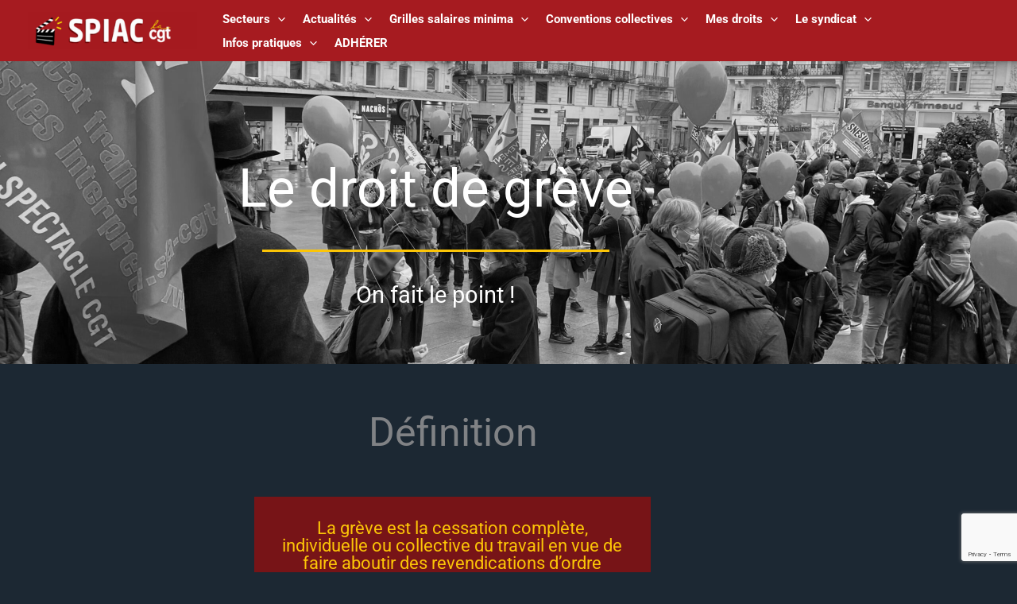

--- FILE ---
content_type: text/html; charset=UTF-8
request_url: https://spiac-cgt.org/le-droit-de-greve/
body_size: 48978
content:
<!DOCTYPE html>
<html lang="fr-FR">
<head>
<meta charset="UTF-8">
<meta name="viewport" content="width=device-width, initial-scale=1">
	<link rel="profile" href="https://gmpg.org/xfn/11"> 
	<meta name='robots' content='index, follow, max-image-preview:large, max-snippet:-1, max-video-preview:-1' />

	<!-- This site is optimized with the Yoast SEO plugin v26.7 - https://yoast.com/wordpress/plugins/seo/ -->
	<title>Le droit de grève - SPIAC-CGT</title>
	<link rel="canonical" href="https://spiac-cgt.org/le-droit-de-greve/" />
	<meta property="og:locale" content="fr_FR" />
	<meta property="og:type" content="article" />
	<meta property="og:title" content="Le droit de grève - SPIAC-CGT" />
	<meta property="og:description" content="Le droit de grève On fait le point ! Définition La grève est la cessation complète, individuelle ou collective du travail en vue de faire aboutir des revendications d’ordre professionnel. A noter que le droit de grève peut concerner des revendications plus larges : retraites, politiques sociales, privatisation etc. Le droit de grève est un [&hellip;]" />
	<meta property="og:url" content="https://spiac-cgt.org/le-droit-de-greve/" />
	<meta property="og:site_name" content="SPIAC-CGT" />
	<meta property="article:publisher" content="https://www.facebook.com/SPIAClacgt" />
	<meta property="article:modified_time" content="2025-10-26T14:32:59+00:00" />
	<meta property="og:image" content="https://spiac-cgt.org/wp-content/uploads/elementor/thumbs/group-q0nblx4o43iiej2p7zd085iq8fxlzoskj2e13865ew.png" />
	<meta name="twitter:card" content="summary_large_image" />
	<meta name="twitter:site" content="@SpiacCgt" />
	<meta name="twitter:label1" content="Durée de lecture estimée" />
	<meta name="twitter:data1" content="9 minutes" />
	<script type="application/ld+json" class="yoast-schema-graph">{"@context":"https://schema.org","@graph":[{"@type":"WebPage","@id":"https://spiac-cgt.org/le-droit-de-greve/","url":"https://spiac-cgt.org/le-droit-de-greve/","name":"Le droit de grève - SPIAC-CGT","isPartOf":{"@id":"https://spiac-cgt.org/#website"},"primaryImageOfPage":{"@id":"https://spiac-cgt.org/le-droit-de-greve/#primaryimage"},"image":{"@id":"https://spiac-cgt.org/le-droit-de-greve/#primaryimage"},"thumbnailUrl":"https://spiac-cgt.org/wp-content/uploads/elementor/thumbs/group-q0nblx4o43iiej2p7zd085iq8fxlzoskj2e13865ew.png","datePublished":"2023-01-14T10:51:42+00:00","dateModified":"2025-10-26T14:32:59+00:00","breadcrumb":{"@id":"https://spiac-cgt.org/le-droit-de-greve/#breadcrumb"},"inLanguage":"fr-FR","potentialAction":[{"@type":"ReadAction","target":["https://spiac-cgt.org/le-droit-de-greve/"]}]},{"@type":"ImageObject","inLanguage":"fr-FR","@id":"https://spiac-cgt.org/le-droit-de-greve/#primaryimage","url":"https://spiac-cgt.org/wp-content/uploads/elementor/thumbs/group-q0nblx4o43iiej2p7zd085iq8fxlzoskj2e13865ew.png","contentUrl":"https://spiac-cgt.org/wp-content/uploads/elementor/thumbs/group-q0nblx4o43iiej2p7zd085iq8fxlzoskj2e13865ew.png"},{"@type":"BreadcrumbList","@id":"https://spiac-cgt.org/le-droit-de-greve/#breadcrumb","itemListElement":[{"@type":"ListItem","position":1,"name":"Accueil","item":"https://spiac-cgt.org/"},{"@type":"ListItem","position":2,"name":"Le droit de grève"}]},{"@type":"WebSite","@id":"https://spiac-cgt.org/#website","url":"https://spiac-cgt.org/","name":"SPIAC-CGT","description":"Syndicat des Professionnel·les des Industries de l&#039;Audiovisuel et du Cinéma CGT","publisher":{"@id":"https://spiac-cgt.org/#organization"},"potentialAction":[{"@type":"SearchAction","target":{"@type":"EntryPoint","urlTemplate":"https://spiac-cgt.org/?s={search_term_string}"},"query-input":{"@type":"PropertyValueSpecification","valueRequired":true,"valueName":"search_term_string"}}],"inLanguage":"fr-FR"},{"@type":"Organization","@id":"https://spiac-cgt.org/#organization","name":"SPIAC-CGT : Syndicat des Professionnel.le.s des Industries de l'Audiovisuel et du Cinéma C.G.T.","url":"https://spiac-cgt.org/","logo":{"@type":"ImageObject","inLanguage":"fr-FR","@id":"https://spiac-cgt.org/#/schema/logo/image/","url":"https://spiac-cgt.org/wp-content/uploads/2023/12/cropped-logo-2.png","contentUrl":"https://spiac-cgt.org/wp-content/uploads/2023/12/cropped-logo-2.png","width":2560,"height":564,"caption":"SPIAC-CGT : Syndicat des Professionnel.le.s des Industries de l'Audiovisuel et du Cinéma C.G.T."},"image":{"@id":"https://spiac-cgt.org/#/schema/logo/image/"},"sameAs":["https://www.facebook.com/SPIAClacgt","https://x.com/SpiacCgt"]}]}</script>
	<!-- / Yoast SEO plugin. -->


<link rel='dns-prefetch' href='//fonts.googleapis.com' />
<link rel="alternate" type="application/rss+xml" title="SPIAC-CGT &raquo; Flux" href="https://spiac-cgt.org/feed/" />
<link rel="alternate" type="application/rss+xml" title="SPIAC-CGT &raquo; Flux des commentaires" href="https://spiac-cgt.org/comments/feed/" />
<link rel="alternate" title="oEmbed (JSON)" type="application/json+oembed" href="https://spiac-cgt.org/wp-json/oembed/1.0/embed?url=https%3A%2F%2Fspiac-cgt.org%2Fle-droit-de-greve%2F" />
<link rel="alternate" title="oEmbed (XML)" type="text/xml+oembed" href="https://spiac-cgt.org/wp-json/oembed/1.0/embed?url=https%3A%2F%2Fspiac-cgt.org%2Fle-droit-de-greve%2F&#038;format=xml" />
<style id='wp-img-auto-sizes-contain-inline-css'>
img:is([sizes=auto i],[sizes^="auto," i]){contain-intrinsic-size:3000px 1500px}
/*# sourceURL=wp-img-auto-sizes-contain-inline-css */
</style>
<link rel='stylesheet' id='astra-theme-css-css' href='https://spiac-cgt.org/wp-content/themes/astra/assets/css/minified/main.min.css?ver=4.12.0' media='all' />
<style id='astra-theme-css-inline-css'>
:root{--ast-post-nav-space:0;--ast-container-default-xlg-padding:3em;--ast-container-default-lg-padding:3em;--ast-container-default-slg-padding:2em;--ast-container-default-md-padding:3em;--ast-container-default-sm-padding:3em;--ast-container-default-xs-padding:2.4em;--ast-container-default-xxs-padding:1.8em;--ast-code-block-background:#EEEEEE;--ast-comment-inputs-background:#FAFAFA;--ast-normal-container-width:1250px;--ast-narrow-container-width:750px;--ast-blog-title-font-weight:normal;--ast-blog-meta-weight:inherit;--ast-global-color-primary:var(--ast-global-color-5);--ast-global-color-secondary:var(--ast-global-color-4);--ast-global-color-alternate-background:var(--ast-global-color-7);--ast-global-color-subtle-background:var(--ast-global-color-6);--ast-bg-style-guide:var( --ast-global-color-secondary,--ast-global-color-5 );--ast-shadow-style-guide:0px 0px 4px 0 #00000057;--ast-global-dark-bg-style:#fff;--ast-global-dark-lfs:#fbfbfb;--ast-widget-bg-color:#fafafa;--ast-wc-container-head-bg-color:#fbfbfb;--ast-title-layout-bg:#eeeeee;--ast-search-border-color:#e7e7e7;--ast-lifter-hover-bg:#e6e6e6;--ast-gallery-block-color:#000;--srfm-color-input-label:var(--ast-global-color-2);}html{font-size:93.75%;}a{color:#a61b20;}a:hover,a:focus{color:#305e97;}body,button,input,select,textarea,.ast-button,.ast-custom-button{font-family:-apple-system,BlinkMacSystemFont,Segoe UI,Roboto,Oxygen-Sans,Ubuntu,Cantarell,Helvetica Neue,sans-serif;font-weight:inherit;font-size:15px;font-size:1rem;line-height:var(--ast-body-line-height,1.3em);}blockquote{color:var(--ast-global-color-5);}p,.entry-content p{margin-bottom:0.5em;}h1,h2,h3,h4,h5,h6,.entry-content :where(h1,h2,h3,h4,h5,h6),.site-title,.site-title a{font-weight:600;}.ast-site-identity .site-title a{color:var(--ast-global-color-2);}.site-title{font-size:35px;font-size:2.3333333333333rem;display:none;}header .custom-logo-link img{max-width:213px;width:213px;}.astra-logo-svg{width:213px;}.site-header .site-description{font-size:15px;font-size:1rem;display:none;}.entry-title{font-size:26px;font-size:1.7333333333333rem;}.archive .ast-article-post .ast-article-inner,.blog .ast-article-post .ast-article-inner,.archive .ast-article-post .ast-article-inner:hover,.blog .ast-article-post .ast-article-inner:hover{overflow:hidden;}h1,.entry-content :where(h1){font-size:40px;font-size:2.6666666666667rem;font-weight:600;line-height:1.4em;}h2,.entry-content :where(h2){font-size:32px;font-size:2.1333333333333rem;font-weight:600;line-height:1.3em;}h3,.entry-content :where(h3){font-size:26px;font-size:1.7333333333333rem;font-weight:600;line-height:1.3em;}h4,.entry-content :where(h4){font-size:24px;font-size:1.6rem;line-height:1.2em;font-weight:600;}h5,.entry-content :where(h5){font-size:28px;font-size:1.8666666666667rem;line-height:1.2em;font-weight:600;}h6,.entry-content :where(h6){font-size:30px;font-size:2rem;line-height:1.25em;font-weight:600;font-family:'Cambo',serif;}::selection{background-color:#a61b20;color:#ffffff;}body,h1,h2,h3,h4,h5,h6,.entry-title a,.entry-content :where(h1,h2,h3,h4,h5,h6){color:var(--ast-global-color-5);}.tagcloud a:hover,.tagcloud a:focus,.tagcloud a.current-item{color:#ffffff;border-color:#a61b20;background-color:#a61b20;}input:focus,input[type="text"]:focus,input[type="email"]:focus,input[type="url"]:focus,input[type="password"]:focus,input[type="reset"]:focus,input[type="search"]:focus,textarea:focus{border-color:#a61b20;}input[type="radio"]:checked,input[type=reset],input[type="checkbox"]:checked,input[type="checkbox"]:hover:checked,input[type="checkbox"]:focus:checked,input[type=range]::-webkit-slider-thumb{border-color:#a61b20;background-color:#a61b20;box-shadow:none;}.site-footer a:hover + .post-count,.site-footer a:focus + .post-count{background:#a61b20;border-color:#a61b20;}.single .nav-links .nav-previous,.single .nav-links .nav-next{color:#a61b20;}.entry-meta,.entry-meta *{line-height:1.45;color:#a61b20;}.entry-meta a:not(.ast-button):hover,.entry-meta a:not(.ast-button):hover *,.entry-meta a:not(.ast-button):focus,.entry-meta a:not(.ast-button):focus *,.page-links > .page-link,.page-links .page-link:hover,.post-navigation a:hover{color:#305e97;}#cat option,.secondary .calendar_wrap thead a,.secondary .calendar_wrap thead a:visited{color:#a61b20;}.secondary .calendar_wrap #today,.ast-progress-val span{background:#a61b20;}.secondary a:hover + .post-count,.secondary a:focus + .post-count{background:#a61b20;border-color:#a61b20;}.calendar_wrap #today > a{color:#ffffff;}.page-links .page-link,.single .post-navigation a{color:#a61b20;}.ast-search-menu-icon .search-form button.search-submit{padding:0 4px;}.ast-search-menu-icon form.search-form{padding-right:0;}.ast-search-menu-icon.slide-search input.search-field{width:0;}.ast-header-search .ast-search-menu-icon.ast-dropdown-active .search-form,.ast-header-search .ast-search-menu-icon.ast-dropdown-active .search-field:focus{transition:all 0.2s;}.search-form input.search-field:focus{outline:none;}.ast-archive-title{color:var(--ast-global-color-5);}.widget-title,.widget .wp-block-heading{font-size:21px;font-size:1.4rem;color:var(--ast-global-color-5);}.single .ast-author-details .author-title{color:#305e97;}.ast-search-menu-icon.slide-search a:focus-visible:focus-visible,.astra-search-icon:focus-visible,#close:focus-visible,a:focus-visible,.ast-menu-toggle:focus-visible,.site .skip-link:focus-visible,.wp-block-loginout input:focus-visible,.wp-block-search.wp-block-search__button-inside .wp-block-search__inside-wrapper,.ast-header-navigation-arrow:focus-visible,.ast-orders-table__row .ast-orders-table__cell:focus-visible,a#ast-apply-coupon:focus-visible,#ast-apply-coupon:focus-visible,#close:focus-visible,.button.search-submit:focus-visible,#search_submit:focus,.normal-search:focus-visible,.ast-header-account-wrap:focus-visible,.astra-cart-drawer-close:focus,.ast-single-variation:focus,.ast-button:focus,.ast-builder-button-wrap:has(.ast-custom-button-link:focus),.ast-builder-button-wrap .ast-custom-button-link:focus{outline-style:dotted;outline-color:inherit;outline-width:thin;}input:focus,input[type="text"]:focus,input[type="email"]:focus,input[type="url"]:focus,input[type="password"]:focus,input[type="reset"]:focus,input[type="search"]:focus,input[type="number"]:focus,textarea:focus,.wp-block-search__input:focus,[data-section="section-header-mobile-trigger"] .ast-button-wrap .ast-mobile-menu-trigger-minimal:focus,.ast-mobile-popup-drawer.active .menu-toggle-close:focus,#ast-scroll-top:focus,#coupon_code:focus,#ast-coupon-code:focus{border-style:dotted;border-color:inherit;border-width:thin;}input{outline:none;}.site-logo-img img{ transition:all 0.2s linear;}body .ast-oembed-container *{position:absolute;top:0;width:100%;height:100%;left:0;}body .wp-block-embed-pocket-casts .ast-oembed-container *{position:unset;}.ast-single-post-featured-section + article {margin-top: 2em;}.site-content .ast-single-post-featured-section img {width: 100%;overflow: hidden;object-fit: cover;}.site > .ast-single-related-posts-container {margin-top: 0;}@media (min-width: 922px) {.ast-desktop .ast-container--narrow {max-width: var(--ast-narrow-container-width);margin: 0 auto;}}.ast-page-builder-template .hentry {margin: 0;}.ast-page-builder-template .site-content > .ast-container {max-width: 100%;padding: 0;}.ast-page-builder-template .site .site-content #primary {padding: 0;margin: 0;}.ast-page-builder-template .no-results {text-align: center;margin: 4em auto;}.ast-page-builder-template .ast-pagination {padding: 2em;}.ast-page-builder-template .entry-header.ast-no-title.ast-no-thumbnail {margin-top: 0;}.ast-page-builder-template .entry-header.ast-header-without-markup {margin-top: 0;margin-bottom: 0;}.ast-page-builder-template .entry-header.ast-no-title.ast-no-meta {margin-bottom: 0;}.ast-page-builder-template.single .post-navigation {padding-bottom: 2em;}.ast-page-builder-template.single-post .site-content > .ast-container {max-width: 100%;}.ast-page-builder-template .entry-header {margin-top: 2em;margin-left: auto;margin-right: auto;}.ast-page-builder-template .ast-archive-description {margin: 2em auto 0;padding-left: 20px;padding-right: 20px;}.ast-page-builder-template .ast-row {margin-left: 0;margin-right: 0;}.single.ast-page-builder-template .entry-header + .entry-content,.single.ast-page-builder-template .ast-single-entry-banner + .site-content article .entry-content {margin-bottom: 2em;}@media(min-width: 921px) {.ast-page-builder-template.archive.ast-right-sidebar .ast-row article,.ast-page-builder-template.archive.ast-left-sidebar .ast-row article {padding-left: 0;padding-right: 0;}}@media (max-width:921.9px){#ast-desktop-header{display:none;}}@media (min-width:922px){#ast-mobile-header{display:none;}}.wp-block-buttons.aligncenter{justify-content:center;}@media (max-width:921px){.ast-theme-transparent-header #primary,.ast-theme-transparent-header #secondary{padding:0;}}@media (max-width:921px){.ast-plain-container.ast-no-sidebar #primary{padding:0;}}.ast-plain-container.ast-no-sidebar #primary{margin-top:0;margin-bottom:0;}.wp-block-button.is-style-outline .wp-block-button__link{border-color:#a61b20;}div.wp-block-button.is-style-outline > .wp-block-button__link:not(.has-text-color),div.wp-block-button.wp-block-button__link.is-style-outline:not(.has-text-color){color:#a61b20;}.wp-block-button.is-style-outline .wp-block-button__link:hover,.wp-block-buttons .wp-block-button.is-style-outline .wp-block-button__link:focus,.wp-block-buttons .wp-block-button.is-style-outline > .wp-block-button__link:not(.has-text-color):hover,.wp-block-buttons .wp-block-button.wp-block-button__link.is-style-outline:not(.has-text-color):hover{color:#ffffff;background-color:#305e97;border-color:#305e97;}.post-page-numbers.current .page-link,.ast-pagination .page-numbers.current{color:#ffffff;border-color:#a61b20;background-color:#a61b20;}.wp-block-button.is-style-outline .wp-block-button__link.wp-element-button,.ast-outline-button{border-color:#a61b20;font-family:inherit;font-weight:inherit;line-height:1em;border-top-left-radius:2px;border-top-right-radius:2px;border-bottom-right-radius:2px;border-bottom-left-radius:2px;}.wp-block-buttons .wp-block-button.is-style-outline > .wp-block-button__link:not(.has-text-color),.wp-block-buttons .wp-block-button.wp-block-button__link.is-style-outline:not(.has-text-color),.ast-outline-button{color:#a61b20;}.wp-block-button.is-style-outline .wp-block-button__link:hover,.wp-block-buttons .wp-block-button.is-style-outline .wp-block-button__link:focus,.wp-block-buttons .wp-block-button.is-style-outline > .wp-block-button__link:not(.has-text-color):hover,.wp-block-buttons .wp-block-button.wp-block-button__link.is-style-outline:not(.has-text-color):hover,.ast-outline-button:hover,.ast-outline-button:focus,.wp-block-uagb-buttons-child .uagb-buttons-repeater.ast-outline-button:hover,.wp-block-uagb-buttons-child .uagb-buttons-repeater.ast-outline-button:focus{color:#ffffff;background-color:#305e97;border-color:#305e97;}.wp-block-button .wp-block-button__link.wp-element-button.is-style-outline:not(.has-background),.wp-block-button.is-style-outline>.wp-block-button__link.wp-element-button:not(.has-background),.ast-outline-button{background-color:transparent;}.entry-content[data-ast-blocks-layout] > figure{margin-bottom:1em;}h1.widget-title{font-weight:600;}h2.widget-title{font-weight:600;}h3.widget-title{font-weight:600;}.elementor-widget-container .elementor-loop-container .e-loop-item[data-elementor-type="loop-item"]{width:100%;}#page{display:flex;flex-direction:column;min-height:100vh;}.ast-404-layout-1 h1.page-title{color:var(--ast-global-color-2);}.single .post-navigation a{line-height:1em;height:inherit;}.error-404 .page-sub-title{font-size:1.5rem;font-weight:inherit;}.search .site-content .content-area .search-form{margin-bottom:0;}#page .site-content{flex-grow:1;}.widget{margin-bottom:1.25em;}#secondary li{line-height:1.5em;}#secondary .wp-block-group h2{margin-bottom:0.7em;}#secondary h2{font-size:1.7rem;}.ast-separate-container .ast-article-post,.ast-separate-container .ast-article-single,.ast-separate-container .comment-respond{padding:3em;}.ast-separate-container .ast-article-single .ast-article-single{padding:0;}.ast-article-single .wp-block-post-template-is-layout-grid{padding-left:0;}.ast-separate-container .comments-title,.ast-narrow-container .comments-title{padding:1.5em 2em;}.ast-page-builder-template .comment-form-textarea,.ast-comment-formwrap .ast-grid-common-col{padding:0;}.ast-comment-formwrap{padding:0;display:inline-flex;column-gap:20px;width:100%;margin-left:0;margin-right:0;}.comments-area textarea#comment:focus,.comments-area textarea#comment:active,.comments-area .ast-comment-formwrap input[type="text"]:focus,.comments-area .ast-comment-formwrap input[type="text"]:active {box-shadow:none;outline:none;}.archive.ast-page-builder-template .entry-header{margin-top:2em;}.ast-page-builder-template .ast-comment-formwrap{width:100%;}.entry-title{margin-bottom:0.5em;}.ast-archive-description p{font-size:inherit;font-weight:inherit;line-height:inherit;}.ast-separate-container .ast-comment-list li.depth-1,.hentry{margin-bottom:2em;}@media (min-width:921px){.ast-left-sidebar.ast-page-builder-template #secondary,.archive.ast-right-sidebar.ast-page-builder-template .site-main{padding-left:20px;padding-right:20px;}}@media (max-width:544px){.ast-comment-formwrap.ast-row{column-gap:10px;display:inline-block;}#ast-commentform .ast-grid-common-col{position:relative;width:100%;}}@media (min-width:1201px){.ast-separate-container .ast-article-post,.ast-separate-container .ast-article-single,.ast-separate-container .ast-author-box,.ast-separate-container .ast-404-layout-1,.ast-separate-container .no-results{padding:3em;}}@media (max-width:921px){.ast-left-sidebar #content > .ast-container{display:flex;flex-direction:column-reverse;width:100%;}}@media (min-width:922px){.ast-separate-container.ast-right-sidebar #primary,.ast-separate-container.ast-left-sidebar #primary{border:0;}.search-no-results.ast-separate-container #primary{margin-bottom:4em;}}.elementor-widget-button .elementor-button{border-style:solid;text-decoration:none;border-top-width:0;border-right-width:0;border-left-width:0;border-bottom-width:0;}body .elementor-button.elementor-size-sm,body .elementor-button.elementor-size-xs,body .elementor-button.elementor-size-md,body .elementor-button.elementor-size-lg,body .elementor-button.elementor-size-xl,body .elementor-button{border-top-left-radius:2px;border-top-right-radius:2px;border-bottom-right-radius:2px;border-bottom-left-radius:2px;padding-top:15px;padding-right:30px;padding-bottom:15px;padding-left:30px;}@media (max-width:921px){.elementor-widget-button .elementor-button.elementor-size-sm,.elementor-widget-button .elementor-button.elementor-size-xs,.elementor-widget-button .elementor-button.elementor-size-md,.elementor-widget-button .elementor-button.elementor-size-lg,.elementor-widget-button .elementor-button.elementor-size-xl,.elementor-widget-button .elementor-button{padding-top:14px;padding-right:28px;padding-bottom:14px;padding-left:28px;}}@media (max-width:544px){.elementor-widget-button .elementor-button.elementor-size-sm,.elementor-widget-button .elementor-button.elementor-size-xs,.elementor-widget-button .elementor-button.elementor-size-md,.elementor-widget-button .elementor-button.elementor-size-lg,.elementor-widget-button .elementor-button.elementor-size-xl,.elementor-widget-button .elementor-button{padding-top:12px;padding-right:24px;padding-bottom:12px;padding-left:24px;}}.elementor-widget-button .elementor-button{border-color:#a61b20;background-color:#a61b20;}.elementor-widget-button .elementor-button:hover,.elementor-widget-button .elementor-button:focus{color:#ffffff;background-color:#305e97;border-color:#305e97;}.wp-block-button .wp-block-button__link ,.elementor-widget-button .elementor-button,.elementor-widget-button .elementor-button:visited{color:#ffffff;}.elementor-widget-button .elementor-button{line-height:1em;}.wp-block-button .wp-block-button__link:hover,.wp-block-button .wp-block-button__link:focus{color:#ffffff;background-color:#305e97;border-color:#305e97;}.elementor-widget-heading h1.elementor-heading-title{line-height:1.4em;}.elementor-widget-heading h2.elementor-heading-title{line-height:1.3em;}.elementor-widget-heading h3.elementor-heading-title{line-height:1.3em;}.elementor-widget-heading h4.elementor-heading-title{line-height:1.2em;}.elementor-widget-heading h5.elementor-heading-title{line-height:1.2em;}.elementor-widget-heading h6.elementor-heading-title{line-height:1.25em;}.wp-block-button .wp-block-button__link,.wp-block-search .wp-block-search__button,body .wp-block-file .wp-block-file__button{border-color:#a61b20;background-color:#a61b20;color:#ffffff;font-family:inherit;font-weight:inherit;line-height:1em;border-top-left-radius:2px;border-top-right-radius:2px;border-bottom-right-radius:2px;border-bottom-left-radius:2px;padding-top:15px;padding-right:30px;padding-bottom:15px;padding-left:30px;}@media (max-width:921px){.wp-block-button .wp-block-button__link,.wp-block-search .wp-block-search__button,body .wp-block-file .wp-block-file__button{padding-top:14px;padding-right:28px;padding-bottom:14px;padding-left:28px;}}@media (max-width:544px){.wp-block-button .wp-block-button__link,.wp-block-search .wp-block-search__button,body .wp-block-file .wp-block-file__button{padding-top:12px;padding-right:24px;padding-bottom:12px;padding-left:24px;}}.menu-toggle,button,.ast-button,.ast-custom-button,.button,input#submit,input[type="button"],input[type="submit"],input[type="reset"],form[CLASS*="wp-block-search__"].wp-block-search .wp-block-search__inside-wrapper .wp-block-search__button,body .wp-block-file .wp-block-file__button,.search .search-submit{border-style:solid;border-top-width:0;border-right-width:0;border-left-width:0;border-bottom-width:0;color:#ffffff;border-color:#a61b20;background-color:#a61b20;padding-top:15px;padding-right:30px;padding-bottom:15px;padding-left:30px;font-family:inherit;font-weight:inherit;line-height:1em;border-top-left-radius:2px;border-top-right-radius:2px;border-bottom-right-radius:2px;border-bottom-left-radius:2px;}button:focus,.menu-toggle:hover,button:hover,.ast-button:hover,.ast-custom-button:hover .button:hover,.ast-custom-button:hover ,input[type=reset]:hover,input[type=reset]:focus,input#submit:hover,input#submit:focus,input[type="button"]:hover,input[type="button"]:focus,input[type="submit"]:hover,input[type="submit"]:focus,form[CLASS*="wp-block-search__"].wp-block-search .wp-block-search__inside-wrapper .wp-block-search__button:hover,form[CLASS*="wp-block-search__"].wp-block-search .wp-block-search__inside-wrapper .wp-block-search__button:focus,body .wp-block-file .wp-block-file__button:hover,body .wp-block-file .wp-block-file__button:focus{color:#ffffff;background-color:#305e97;border-color:#305e97;}form[CLASS*="wp-block-search__"].wp-block-search .wp-block-search__inside-wrapper .wp-block-search__button.has-icon{padding-top:calc(15px - 3px);padding-right:calc(30px - 3px);padding-bottom:calc(15px - 3px);padding-left:calc(30px - 3px);}@media (max-width:921px){.menu-toggle,button,.ast-button,.ast-custom-button,.button,input#submit,input[type="button"],input[type="submit"],input[type="reset"],form[CLASS*="wp-block-search__"].wp-block-search .wp-block-search__inside-wrapper .wp-block-search__button,body .wp-block-file .wp-block-file__button,.search .search-submit{padding-top:14px;padding-right:28px;padding-bottom:14px;padding-left:28px;}}@media (max-width:544px){.menu-toggle,button,.ast-button,.ast-custom-button,.button,input#submit,input[type="button"],input[type="submit"],input[type="reset"],form[CLASS*="wp-block-search__"].wp-block-search .wp-block-search__inside-wrapper .wp-block-search__button,body .wp-block-file .wp-block-file__button,.search .search-submit{padding-top:12px;padding-right:24px;padding-bottom:12px;padding-left:24px;}}@media (max-width:921px){.ast-mobile-header-stack .main-header-bar .ast-search-menu-icon{display:inline-block;}.ast-header-break-point.ast-header-custom-item-outside .ast-mobile-header-stack .main-header-bar .ast-search-icon{margin:0;}.ast-comment-avatar-wrap img{max-width:2.5em;}.ast-comment-meta{padding:0 1.8888em 1.3333em;}.ast-separate-container .ast-comment-list li.depth-1{padding:1.5em 2.14em;}.ast-separate-container .comment-respond{padding:2em 2.14em;}}@media (min-width:544px){.ast-container{max-width:100%;}}@media (max-width:544px){.ast-separate-container .ast-article-post,.ast-separate-container .ast-article-single,.ast-separate-container .comments-title,.ast-separate-container .ast-archive-description{padding:1.5em 1em;}.ast-separate-container #content .ast-container{padding-left:0.54em;padding-right:0.54em;}.ast-separate-container .ast-comment-list .bypostauthor{padding:.5em;}.ast-search-menu-icon.ast-dropdown-active .search-field{width:170px;}} #ast-mobile-header .ast-site-header-cart-li a{pointer-events:none;}.ast-separate-container{background-color:var(--ast-global-color-8);background-image:none;}@media (max-width:921px){.site-title{display:none;}.site-header .site-description{display:none;}h1,.entry-content :where(h1){font-size:30px;}h2,.entry-content :where(h2){font-size:25px;}h3,.entry-content :where(h3){font-size:20px;}}@media (max-width:544px){.site-title{display:none;}.site-header .site-description{display:none;}h1,.entry-content :where(h1){font-size:30px;}h2,.entry-content :where(h2){font-size:25px;}h3,.entry-content :where(h3){font-size:20px;}header .custom-logo-link img,.ast-header-break-point .site-branding img,.ast-header-break-point .custom-logo-link img{max-width:285px;width:285px;}.astra-logo-svg{width:285px;}.ast-header-break-point .site-logo-img .custom-mobile-logo-link img{max-width:285px;}body,.ast-separate-container{background-color:#1c2833;background-image:none;}}@media (max-width:921px){html{font-size:85.5%;}}@media (max-width:544px){html{font-size:85.5%;}}@media (min-width:922px){.ast-container{max-width:1290px;}}@media (min-width:922px){.site-content .ast-container{display:flex;}}@media (max-width:921px){.site-content .ast-container{flex-direction:column;}}@media (min-width:922px){.blog .site-content > .ast-container,.archive .site-content > .ast-container,.search .site-content > .ast-container{max-width:1632px;}}@media (min-width:922px){.single-post .site-content > .ast-container{max-width:1920px;}}@media (min-width:922px){.main-header-menu .sub-menu .menu-item.ast-left-align-sub-menu:hover > .sub-menu,.main-header-menu .sub-menu .menu-item.ast-left-align-sub-menu.focus > .sub-menu{margin-left:-0px;}}.site .comments-area{padding-bottom:3em;}.wp-block-file {display: flex;align-items: center;flex-wrap: wrap;justify-content: space-between;}.wp-block-pullquote {border: none;}.wp-block-pullquote blockquote::before {content: "\201D";font-family: "Helvetica",sans-serif;display: flex;transform: rotate( 180deg );font-size: 6rem;font-style: normal;line-height: 1;font-weight: bold;align-items: center;justify-content: center;}.has-text-align-right > blockquote::before {justify-content: flex-start;}.has-text-align-left > blockquote::before {justify-content: flex-end;}figure.wp-block-pullquote.is-style-solid-color blockquote {max-width: 100%;text-align: inherit;}:root {--wp--custom--ast-default-block-top-padding: 3em;--wp--custom--ast-default-block-right-padding: 3em;--wp--custom--ast-default-block-bottom-padding: 3em;--wp--custom--ast-default-block-left-padding: 3em;--wp--custom--ast-container-width: 1250px;--wp--custom--ast-content-width-size: 1250px;--wp--custom--ast-wide-width-size: calc(1250px + var(--wp--custom--ast-default-block-left-padding) + var(--wp--custom--ast-default-block-right-padding));}.ast-narrow-container {--wp--custom--ast-content-width-size: 750px;--wp--custom--ast-wide-width-size: 750px;}@media(max-width: 921px) {:root {--wp--custom--ast-default-block-top-padding: 3em;--wp--custom--ast-default-block-right-padding: 2em;--wp--custom--ast-default-block-bottom-padding: 3em;--wp--custom--ast-default-block-left-padding: 2em;}}@media(max-width: 544px) {:root {--wp--custom--ast-default-block-top-padding: 3em;--wp--custom--ast-default-block-right-padding: 1.5em;--wp--custom--ast-default-block-bottom-padding: 3em;--wp--custom--ast-default-block-left-padding: 1.5em;}}.entry-content > .wp-block-group,.entry-content > .wp-block-cover,.entry-content > .wp-block-columns {padding-top: var(--wp--custom--ast-default-block-top-padding);padding-right: var(--wp--custom--ast-default-block-right-padding);padding-bottom: var(--wp--custom--ast-default-block-bottom-padding);padding-left: var(--wp--custom--ast-default-block-left-padding);}.ast-plain-container.ast-no-sidebar .entry-content > .alignfull,.ast-page-builder-template .ast-no-sidebar .entry-content > .alignfull {margin-left: calc( -50vw + 50%);margin-right: calc( -50vw + 50%);max-width: 100vw;width: 100vw;}.ast-plain-container.ast-no-sidebar .entry-content .alignfull .alignfull,.ast-page-builder-template.ast-no-sidebar .entry-content .alignfull .alignfull,.ast-plain-container.ast-no-sidebar .entry-content .alignfull .alignwide,.ast-page-builder-template.ast-no-sidebar .entry-content .alignfull .alignwide,.ast-plain-container.ast-no-sidebar .entry-content .alignwide .alignfull,.ast-page-builder-template.ast-no-sidebar .entry-content .alignwide .alignfull,.ast-plain-container.ast-no-sidebar .entry-content .alignwide .alignwide,.ast-page-builder-template.ast-no-sidebar .entry-content .alignwide .alignwide,.ast-plain-container.ast-no-sidebar .entry-content .wp-block-column .alignfull,.ast-page-builder-template.ast-no-sidebar .entry-content .wp-block-column .alignfull,.ast-plain-container.ast-no-sidebar .entry-content .wp-block-column .alignwide,.ast-page-builder-template.ast-no-sidebar .entry-content .wp-block-column .alignwide {margin-left: auto;margin-right: auto;width: 100%;}[data-ast-blocks-layout] .wp-block-separator:not(.is-style-dots) {height: 0;}[data-ast-blocks-layout] .wp-block-separator {margin: 20px auto;}[data-ast-blocks-layout] .wp-block-separator:not(.is-style-wide):not(.is-style-dots) {max-width: 100px;}[data-ast-blocks-layout] .wp-block-separator.has-background {padding: 0;}.entry-content[data-ast-blocks-layout] > * {max-width: var(--wp--custom--ast-content-width-size);margin-left: auto;margin-right: auto;}.entry-content[data-ast-blocks-layout] > .alignwide {max-width: var(--wp--custom--ast-wide-width-size);}.entry-content[data-ast-blocks-layout] .alignfull {max-width: none;}.entry-content .wp-block-columns {margin-bottom: 0;}blockquote {margin: 1.5em;border-color: rgba(0,0,0,0.05);}.wp-block-quote:not(.has-text-align-right):not(.has-text-align-center) {border-left: 5px solid rgba(0,0,0,0.05);}.has-text-align-right > blockquote,blockquote.has-text-align-right {border-right: 5px solid rgba(0,0,0,0.05);}.has-text-align-left > blockquote,blockquote.has-text-align-left {border-left: 5px solid rgba(0,0,0,0.05);}.wp-block-site-tagline,.wp-block-latest-posts .read-more {margin-top: 15px;}.wp-block-loginout p label {display: block;}.wp-block-loginout p:not(.login-remember):not(.login-submit) input {width: 100%;}.wp-block-loginout input:focus {border-color: transparent;}.wp-block-loginout input:focus {outline: thin dotted;}.entry-content .wp-block-media-text .wp-block-media-text__content {padding: 0 0 0 8%;}.entry-content .wp-block-media-text.has-media-on-the-right .wp-block-media-text__content {padding: 0 8% 0 0;}.entry-content .wp-block-media-text.has-background .wp-block-media-text__content {padding: 8%;}.entry-content .wp-block-cover:not([class*="background-color"]):not(.has-text-color.has-link-color) .wp-block-cover__inner-container,.entry-content .wp-block-cover:not([class*="background-color"]) .wp-block-cover-image-text,.entry-content .wp-block-cover:not([class*="background-color"]) .wp-block-cover-text,.entry-content .wp-block-cover-image:not([class*="background-color"]) .wp-block-cover__inner-container,.entry-content .wp-block-cover-image:not([class*="background-color"]) .wp-block-cover-image-text,.entry-content .wp-block-cover-image:not([class*="background-color"]) .wp-block-cover-text {color: var(--ast-global-color-primary,var(--ast-global-color-5));}.wp-block-loginout .login-remember input {width: 1.1rem;height: 1.1rem;margin: 0 5px 4px 0;vertical-align: middle;}.wp-block-latest-posts > li > *:first-child,.wp-block-latest-posts:not(.is-grid) > li:first-child {margin-top: 0;}.entry-content > .wp-block-buttons,.entry-content > .wp-block-uagb-buttons {margin-bottom: 1.5em;}.wp-block-search__inside-wrapper .wp-block-search__input {padding: 0 10px;color: var(--ast-global-color-3);background: var(--ast-global-color-primary,var(--ast-global-color-5));border-color: var(--ast-border-color);}.wp-block-latest-posts .read-more {margin-bottom: 1.5em;}.wp-block-search__no-button .wp-block-search__inside-wrapper .wp-block-search__input {padding-top: 5px;padding-bottom: 5px;}.wp-block-latest-posts .wp-block-latest-posts__post-date,.wp-block-latest-posts .wp-block-latest-posts__post-author {font-size: 1rem;}.wp-block-latest-posts > li > *,.wp-block-latest-posts:not(.is-grid) > li {margin-top: 12px;margin-bottom: 12px;}.ast-page-builder-template .entry-content[data-ast-blocks-layout] > .alignwide:where(:not(.uagb-is-root-container):not(.spectra-is-root-container)) > * {max-width: var(--wp--custom--ast-wide-width-size);}.ast-page-builder-template .entry-content[data-ast-blocks-layout] > .inherit-container-width > *,.ast-page-builder-template .entry-content[data-ast-blocks-layout] > *:not(.wp-block-group):where(:not(.uagb-is-root-container):not(.spectra-is-root-container)) > *,.entry-content[data-ast-blocks-layout] > .wp-block-cover .wp-block-cover__inner-container {max-width: var(--wp--custom--ast-content-width-size) ;margin-left: auto;margin-right: auto;}.ast-page-builder-template .entry-content[data-ast-blocks-layout] > *,.ast-page-builder-template .entry-content[data-ast-blocks-layout] > .alignfull:where(:not(.wp-block-group):not(.uagb-is-root-container):not(.spectra-is-root-container)) > * {max-width: none;}.entry-content[data-ast-blocks-layout] .wp-block-cover:not(.alignleft):not(.alignright) {width: auto;}@media(max-width: 1200px) {.ast-separate-container .entry-content > .alignfull,.ast-separate-container .entry-content[data-ast-blocks-layout] > .alignwide,.ast-plain-container .entry-content[data-ast-blocks-layout] > .alignwide,.ast-plain-container .entry-content .alignfull {margin-left: calc(-1 * min(var(--ast-container-default-xlg-padding),20px)) ;margin-right: calc(-1 * min(var(--ast-container-default-xlg-padding),20px));}}@media(min-width: 1201px) {.ast-separate-container .entry-content > .alignfull {margin-left: calc(-1 * var(--ast-container-default-xlg-padding) );margin-right: calc(-1 * var(--ast-container-default-xlg-padding) );}.ast-separate-container .entry-content[data-ast-blocks-layout] > .alignwide,.ast-plain-container .entry-content[data-ast-blocks-layout] > .alignwide {margin-left: calc(-1 * var(--wp--custom--ast-default-block-left-padding) );margin-right: calc(-1 * var(--wp--custom--ast-default-block-right-padding) );}}@media(min-width: 921px) {.ast-separate-container .entry-content .wp-block-group.alignwide:not(.inherit-container-width) > :where(:not(.alignleft):not(.alignright)),.ast-plain-container .entry-content .wp-block-group.alignwide:not(.inherit-container-width) > :where(:not(.alignleft):not(.alignright)) {max-width: calc( var(--wp--custom--ast-content-width-size) + 80px );}.ast-plain-container.ast-right-sidebar .entry-content[data-ast-blocks-layout] .alignfull,.ast-plain-container.ast-left-sidebar .entry-content[data-ast-blocks-layout] .alignfull {margin-left: -60px;margin-right: -60px;}}@media(min-width: 544px) {.entry-content > .alignleft {margin-right: 20px;}.entry-content > .alignright {margin-left: 20px;}}@media (max-width:544px){.wp-block-columns .wp-block-column:not(:last-child){margin-bottom:20px;}.wp-block-latest-posts{margin:0;}}@media( max-width: 600px ) {.entry-content .wp-block-media-text .wp-block-media-text__content,.entry-content .wp-block-media-text.has-media-on-the-right .wp-block-media-text__content {padding: 8% 0 0;}.entry-content .wp-block-media-text.has-background .wp-block-media-text__content {padding: 8%;}}.ast-narrow-container .site-content .wp-block-uagb-image--align-full .wp-block-uagb-image__figure {max-width: 100%;margin-left: auto;margin-right: auto;}:root .has-ast-global-color-0-color{color:var(--ast-global-color-0);}:root .has-ast-global-color-0-background-color{background-color:var(--ast-global-color-0);}:root .wp-block-button .has-ast-global-color-0-color{color:var(--ast-global-color-0);}:root .wp-block-button .has-ast-global-color-0-background-color{background-color:var(--ast-global-color-0);}:root .has-ast-global-color-1-color{color:var(--ast-global-color-1);}:root .has-ast-global-color-1-background-color{background-color:var(--ast-global-color-1);}:root .wp-block-button .has-ast-global-color-1-color{color:var(--ast-global-color-1);}:root .wp-block-button .has-ast-global-color-1-background-color{background-color:var(--ast-global-color-1);}:root .has-ast-global-color-2-color{color:var(--ast-global-color-2);}:root .has-ast-global-color-2-background-color{background-color:var(--ast-global-color-2);}:root .wp-block-button .has-ast-global-color-2-color{color:var(--ast-global-color-2);}:root .wp-block-button .has-ast-global-color-2-background-color{background-color:var(--ast-global-color-2);}:root .has-ast-global-color-3-color{color:var(--ast-global-color-3);}:root .has-ast-global-color-3-background-color{background-color:var(--ast-global-color-3);}:root .wp-block-button .has-ast-global-color-3-color{color:var(--ast-global-color-3);}:root .wp-block-button .has-ast-global-color-3-background-color{background-color:var(--ast-global-color-3);}:root .has-ast-global-color-4-color{color:var(--ast-global-color-4);}:root .has-ast-global-color-4-background-color{background-color:var(--ast-global-color-4);}:root .wp-block-button .has-ast-global-color-4-color{color:var(--ast-global-color-4);}:root .wp-block-button .has-ast-global-color-4-background-color{background-color:var(--ast-global-color-4);}:root .has-ast-global-color-5-color{color:var(--ast-global-color-5);}:root .has-ast-global-color-5-background-color{background-color:var(--ast-global-color-5);}:root .wp-block-button .has-ast-global-color-5-color{color:var(--ast-global-color-5);}:root .wp-block-button .has-ast-global-color-5-background-color{background-color:var(--ast-global-color-5);}:root .has-ast-global-color-6-color{color:var(--ast-global-color-6);}:root .has-ast-global-color-6-background-color{background-color:var(--ast-global-color-6);}:root .wp-block-button .has-ast-global-color-6-color{color:var(--ast-global-color-6);}:root .wp-block-button .has-ast-global-color-6-background-color{background-color:var(--ast-global-color-6);}:root .has-ast-global-color-7-color{color:var(--ast-global-color-7);}:root .has-ast-global-color-7-background-color{background-color:var(--ast-global-color-7);}:root .wp-block-button .has-ast-global-color-7-color{color:var(--ast-global-color-7);}:root .wp-block-button .has-ast-global-color-7-background-color{background-color:var(--ast-global-color-7);}:root .has-ast-global-color-8-color{color:var(--ast-global-color-8);}:root .has-ast-global-color-8-background-color{background-color:var(--ast-global-color-8);}:root .wp-block-button .has-ast-global-color-8-color{color:var(--ast-global-color-8);}:root .wp-block-button .has-ast-global-color-8-background-color{background-color:var(--ast-global-color-8);}:root{--ast-global-color-0:#0170B9;--ast-global-color-1:#3a3a3a;--ast-global-color-2:#3a3a3a;--ast-global-color-3:#4B4F58;--ast-global-color-4:#F5F5F5;--ast-global-color-5:#FFFFFF;--ast-global-color-6:#F2F5F7;--ast-global-color-7:#424242;--ast-global-color-8:#000000;}:root {--ast-border-color : #ffcb00;}.ast-archive-entry-banner {-js-display: flex;display: flex;flex-direction: column;justify-content: center;text-align: center;position: relative;background: var(--ast-title-layout-bg);}.ast-archive-entry-banner[data-banner-width-type="custom"] {margin: 0 auto;width: 100%;}.ast-archive-entry-banner[data-banner-layout="layout-1"] {background: inherit;padding: 20px 0;text-align: left;}body.archive .ast-archive-description{max-width:1250px;width:100%;text-align:left;padding-top:3em;padding-right:3em;padding-bottom:3em;padding-left:3em;}body.archive .ast-archive-description .ast-archive-title,body.archive .ast-archive-description .ast-archive-title *{color:var(--ast-global-color-8);font-size:40px;font-size:2.6666666666667rem;text-transform:capitalize;}body.archive .ast-archive-description > *:not(:last-child){margin-bottom:10px;}@media (max-width:921px){body.archive .ast-archive-description{text-align:left;}}@media (max-width:544px){body.archive .ast-archive-description{text-align:left;}}.ast-breadcrumbs .trail-browse,.ast-breadcrumbs .trail-items,.ast-breadcrumbs .trail-items li{display:inline-block;margin:0;padding:0;border:none;background:inherit;text-indent:0;text-decoration:none;}.ast-breadcrumbs .trail-browse{font-size:inherit;font-style:inherit;font-weight:inherit;color:inherit;}.ast-breadcrumbs .trail-items{list-style:none;}.trail-items li::after{padding:0 0.3em;content:"\00bb";}.trail-items li:last-of-type::after{display:none;}h1,h2,h3,h4,h5,h6,.entry-content :where(h1,h2,h3,h4,h5,h6){color:var(--ast-global-color-5);}.entry-title a{color:var(--ast-global-color-5);}@media (max-width:921px){.ast-builder-grid-row-container.ast-builder-grid-row-tablet-3-firstrow .ast-builder-grid-row > *:first-child,.ast-builder-grid-row-container.ast-builder-grid-row-tablet-3-lastrow .ast-builder-grid-row > *:last-child{grid-column:1 / -1;}}@media (max-width:544px){.ast-builder-grid-row-container.ast-builder-grid-row-mobile-3-firstrow .ast-builder-grid-row > *:first-child,.ast-builder-grid-row-container.ast-builder-grid-row-mobile-3-lastrow .ast-builder-grid-row > *:last-child{grid-column:1 / -1;}}.ast-builder-layout-element[data-section="title_tagline"]{display:flex;}@media (max-width:921px){.ast-header-break-point .ast-builder-layout-element[data-section="title_tagline"]{display:flex;}}@media (max-width:544px){.ast-header-break-point .ast-builder-layout-element[data-section="title_tagline"]{display:flex;}}.ast-builder-menu-1{font-family:inherit;font-weight:700;}.ast-builder-menu-1 .menu-item > .menu-link{color:#ffffff;padding-top:0px;padding-bottom:0px;padding-left:12px;padding-right:10px;}.ast-builder-menu-1 .menu-item > .ast-menu-toggle{color:#ffffff;}.ast-builder-menu-1 .sub-menu,.ast-builder-menu-1 .inline-on-mobile .sub-menu{border-top-width:2px;border-bottom-width:0px;border-right-width:0px;border-left-width:0px;border-color:#a61b20;border-style:solid;border-top-left-radius:0px;border-top-right-radius:0px;border-bottom-right-radius:0px;border-bottom-left-radius:0px;}.ast-builder-menu-1 .sub-menu .sub-menu{top:-2px;}.ast-builder-menu-1 .main-header-menu > .menu-item > .sub-menu,.ast-builder-menu-1 .main-header-menu > .menu-item > .astra-full-megamenu-wrapper{margin-top:17px;}.ast-desktop .ast-builder-menu-1 .main-header-menu > .menu-item > .sub-menu:before,.ast-desktop .ast-builder-menu-1 .main-header-menu > .menu-item > .astra-full-megamenu-wrapper:before{height:calc( 17px + 2px + 5px );}.ast-builder-menu-1 .menu-item.menu-item-has-children > .ast-menu-toggle{top:0px;right:calc( 10px - 0.907em );}.ast-builder-menu-1 .main-header-menu,.ast-builder-menu-1 .main-header-menu .sub-menu{background-color:#a61b20;background-image:none;}.ast-builder-menu-1 .sub-menu .menu-item:first-of-type > .menu-link,.ast-builder-menu-1 .inline-on-mobile .sub-menu .menu-item:first-of-type > .menu-link{border-top-left-radius:calc(0px - 2px);border-top-right-radius:calc(0px - 2px);}.ast-builder-menu-1 .sub-menu .menu-item:last-of-type > .menu-link,.ast-builder-menu-1 .inline-on-mobile .sub-menu .menu-item:last-of-type > .menu-link{border-bottom-right-radius:calc(0px - 2px);border-bottom-left-radius:calc(0px - 2px);}.ast-desktop .ast-builder-menu-1 .menu-item .sub-menu .menu-link{border-style:none;}@media (max-width:921px){.ast-header-break-point .ast-builder-menu-1 .menu-item.menu-item-has-children > .ast-menu-toggle{top:0;}.ast-builder-menu-1 .inline-on-mobile .menu-item.menu-item-has-children > .ast-menu-toggle{right:-15px;}.ast-builder-menu-1 .menu-item-has-children > .menu-link:after{content:unset;}.ast-builder-menu-1 .main-header-menu > .menu-item > .sub-menu,.ast-builder-menu-1 .main-header-menu > .menu-item > .astra-full-megamenu-wrapper{margin-top:0;}}@media (max-width:544px){.ast-header-break-point .ast-builder-menu-1 .menu-item.menu-item-has-children > .ast-menu-toggle{top:0;}.ast-builder-menu-1 .main-header-menu > .menu-item > .sub-menu,.ast-builder-menu-1 .main-header-menu > .menu-item > .astra-full-megamenu-wrapper{margin-top:0;}}.ast-builder-menu-1{display:flex;}@media (max-width:921px){.ast-header-break-point .ast-builder-menu-1{display:flex;}}@media (max-width:544px){.ast-header-break-point .ast-builder-menu-1{display:flex;}}.ast-desktop .ast-menu-hover-style-underline > .menu-item > .menu-link:before,.ast-desktop .ast-menu-hover-style-overline > .menu-item > .menu-link:before {content: "";position: absolute;width: 100%;right: 50%;height: 1px;background-color: transparent;transform: scale(0,0) translate(-50%,0);transition: transform .3s ease-in-out,color .0s ease-in-out;}.ast-desktop .ast-menu-hover-style-underline > .menu-item:hover > .menu-link:before,.ast-desktop .ast-menu-hover-style-overline > .menu-item:hover > .menu-link:before {width: calc(100% - 1.2em);background-color: currentColor;transform: scale(1,1) translate(50%,0);}.ast-desktop .ast-menu-hover-style-underline > .menu-item > .menu-link:before {bottom: 0;}.ast-desktop .ast-menu-hover-style-overline > .menu-item > .menu-link:before {top: 0;}.ast-desktop .ast-menu-hover-style-zoom > .menu-item > .menu-link:hover {transition: all .3s ease;transform: scale(1.2);}.site-below-footer-wrap{padding-top:20px;padding-bottom:20px;}.site-below-footer-wrap[data-section="section-below-footer-builder"]{background-color:var(--ast-global-color-8);background-image:none;min-height:65px;}.site-below-footer-wrap[data-section="section-below-footer-builder"] .ast-builder-grid-row{grid-column-gap:200px;max-width:1250px;min-height:65px;margin-left:auto;margin-right:auto;}.site-below-footer-wrap[data-section="section-below-footer-builder"] .ast-builder-grid-row,.site-below-footer-wrap[data-section="section-below-footer-builder"] .site-footer-section{align-items:center;}.site-below-footer-wrap[data-section="section-below-footer-builder"].ast-footer-row-inline .site-footer-section{display:flex;margin-bottom:0;}.ast-builder-grid-row-3-equal .ast-builder-grid-row{grid-template-columns:repeat( 3,1fr );}@media (max-width:921px){.site-below-footer-wrap[data-section="section-below-footer-builder"].ast-footer-row-tablet-inline .site-footer-section{display:flex;margin-bottom:0;}.site-below-footer-wrap[data-section="section-below-footer-builder"].ast-footer-row-tablet-stack .site-footer-section{display:block;margin-bottom:10px;}.ast-builder-grid-row-container.ast-builder-grid-row-tablet-3-equal .ast-builder-grid-row{grid-template-columns:repeat( 3,1fr );}}@media (max-width:544px){.site-below-footer-wrap[data-section="section-below-footer-builder"].ast-footer-row-mobile-inline .site-footer-section{display:flex;margin-bottom:0;}.site-below-footer-wrap[data-section="section-below-footer-builder"].ast-footer-row-mobile-stack .site-footer-section{display:block;margin-bottom:10px;}.ast-builder-grid-row-container.ast-builder-grid-row-mobile-full .ast-builder-grid-row{grid-template-columns:1fr;}}.site-below-footer-wrap[data-section="section-below-footer-builder"]{display:grid;}@media (max-width:921px){.ast-header-break-point .site-below-footer-wrap[data-section="section-below-footer-builder"]{display:grid;}}@media (max-width:544px){.ast-header-break-point .site-below-footer-wrap[data-section="section-below-footer-builder"]{display:grid;}}.ast-footer-copyright{text-align:left;}.ast-footer-copyright.site-footer-focus-item {color:var(--ast-global-color-5);margin-top:0.5em;margin-bottom:0em;margin-left:1em;margin-right:0em;}@media (max-width:921px){.ast-footer-copyright{text-align:center;}}@media (max-width:544px){.ast-footer-copyright{text-align:center;}}.ast-footer-copyright.ast-builder-layout-element{display:flex;}@media (max-width:921px){.ast-header-break-point .ast-footer-copyright.ast-builder-layout-element{display:flex;}}@media (max-width:544px){.ast-header-break-point .ast-footer-copyright.ast-builder-layout-element{display:flex;}}.ast-social-stack-desktop .ast-builder-social-element,.ast-social-stack-tablet .ast-builder-social-element,.ast-social-stack-mobile .ast-builder-social-element {margin-top: 6px;margin-bottom: 6px;}.social-show-label-true .ast-builder-social-element {width: auto;padding: 0 0.4em;}[data-section^="section-fb-social-icons-"] .footer-social-inner-wrap {text-align: center;}.ast-footer-social-wrap {width: 100%;}.ast-footer-social-wrap .ast-builder-social-element:first-child {margin-left: 0;}.ast-footer-social-wrap .ast-builder-social-element:last-child {margin-right: 0;}.ast-header-social-wrap .ast-builder-social-element:first-child {margin-left: 0;}.ast-header-social-wrap .ast-builder-social-element:last-child {margin-right: 0;}.ast-builder-social-element {line-height: 1;color: var(--ast-global-color-2);background: transparent;vertical-align: middle;transition: all 0.01s;margin-left: 6px;margin-right: 6px;justify-content: center;align-items: center;}.ast-builder-social-element .social-item-label {padding-left: 6px;}.ast-footer-social-1-wrap .ast-builder-social-element svg{width:29px;height:29px;}.ast-footer-social-1-wrap .ast-social-color-type-custom svg{fill:var(--ast-global-color-5);}.ast-footer-social-1-wrap .ast-social-color-type-custom .social-item-label{color:var(--ast-global-color-5);}[data-section="section-fb-social-icons-1"] .footer-social-inner-wrap{text-align:left;}@media (max-width:921px){[data-section="section-fb-social-icons-1"] .footer-social-inner-wrap{text-align:center;}}@media (max-width:544px){[data-section="section-fb-social-icons-1"] .footer-social-inner-wrap{text-align:center;}}.ast-builder-layout-element[data-section="section-fb-social-icons-1"]{display:flex;}@media (max-width:921px){.ast-header-break-point .ast-builder-layout-element[data-section="section-fb-social-icons-1"]{display:flex;}}@media (max-width:544px){.ast-header-break-point .ast-builder-layout-element[data-section="section-fb-social-icons-1"]{display:flex;}}.site-footer{background-color:var(--ast-global-color-8);background-image:none;}.site-primary-footer-wrap{padding-top:45px;padding-bottom:45px;}.site-primary-footer-wrap[data-section="section-primary-footer-builder"]{background-color:#000000;background-image:none;border-style:solid;border-width:0px;border-top-width:34px;border-top-color:rgba(255,0,0,0);}.site-primary-footer-wrap[data-section="section-primary-footer-builder"] .ast-builder-grid-row{grid-column-gap:200px;max-width:1250px;margin-left:auto;margin-right:auto;}.site-primary-footer-wrap[data-section="section-primary-footer-builder"] .ast-builder-grid-row,.site-primary-footer-wrap[data-section="section-primary-footer-builder"] .site-footer-section{align-items:center;}.site-primary-footer-wrap[data-section="section-primary-footer-builder"].ast-footer-row-inline .site-footer-section{display:flex;margin-bottom:0;}.ast-builder-grid-row-3-equal .ast-builder-grid-row{grid-template-columns:repeat( 3,1fr );}@media (max-width:921px){.site-primary-footer-wrap[data-section="section-primary-footer-builder"].ast-footer-row-tablet-inline .site-footer-section{display:flex;margin-bottom:0;}.site-primary-footer-wrap[data-section="section-primary-footer-builder"].ast-footer-row-tablet-stack .site-footer-section{display:block;margin-bottom:10px;}.ast-builder-grid-row-container.ast-builder-grid-row-tablet-3-equal .ast-builder-grid-row{grid-template-columns:repeat( 3,1fr );}}@media (max-width:544px){.site-primary-footer-wrap[data-section="section-primary-footer-builder"].ast-footer-row-mobile-inline .site-footer-section{display:flex;margin-bottom:0;}.site-primary-footer-wrap[data-section="section-primary-footer-builder"].ast-footer-row-mobile-stack .site-footer-section{display:block;margin-bottom:10px;}.ast-builder-grid-row-container.ast-builder-grid-row-mobile-full .ast-builder-grid-row{grid-template-columns:1fr;}}.site-primary-footer-wrap[data-section="section-primary-footer-builder"]{padding-top:0px;padding-bottom:0px;padding-left:0px;padding-right:0px;margin-top:0em;margin-bottom:0em;margin-left:0em;margin-right:0em;}.site-primary-footer-wrap[data-section="section-primary-footer-builder"]{display:grid;}@media (max-width:921px){.ast-header-break-point .site-primary-footer-wrap[data-section="section-primary-footer-builder"]{display:grid;}}@media (max-width:544px){.ast-header-break-point .site-primary-footer-wrap[data-section="section-primary-footer-builder"]{display:grid;}}.footer-widget-area[data-section="sidebar-widgets-footer-widget-1"].footer-widget-area-inner{text-align:left;}@media (max-width:921px){.footer-widget-area[data-section="sidebar-widgets-footer-widget-1"].footer-widget-area-inner{text-align:center;}}@media (max-width:544px){.footer-widget-area[data-section="sidebar-widgets-footer-widget-1"].footer-widget-area-inner{text-align:center;}}.footer-widget-area[data-section="sidebar-widgets-footer-widget-4"].footer-widget-area-inner{text-align:left;}@media (max-width:921px){.footer-widget-area[data-section="sidebar-widgets-footer-widget-4"].footer-widget-area-inner{text-align:center;}}@media (max-width:544px){.footer-widget-area[data-section="sidebar-widgets-footer-widget-4"].footer-widget-area-inner{text-align:center;}}.footer-widget-area[data-section="sidebar-widgets-footer-widget-5"].footer-widget-area-inner{text-align:left;}@media (max-width:921px){.footer-widget-area[data-section="sidebar-widgets-footer-widget-5"].footer-widget-area-inner{text-align:center;}}@media (max-width:544px){.footer-widget-area[data-section="sidebar-widgets-footer-widget-5"].footer-widget-area-inner{text-align:center;}}.footer-widget-area.widget-area.site-footer-focus-item{width:auto;}.ast-footer-row-inline .footer-widget-area.widget-area.site-footer-focus-item{width:100%;}.footer-widget-area[data-section="sidebar-widgets-footer-widget-1"]{display:block;}@media (max-width:921px){.ast-header-break-point .footer-widget-area[data-section="sidebar-widgets-footer-widget-1"]{display:block;}}@media (max-width:544px){.ast-header-break-point .footer-widget-area[data-section="sidebar-widgets-footer-widget-1"]{display:block;}}.footer-widget-area[data-section="sidebar-widgets-footer-widget-4"].footer-widget-area-inner{font-size:57px;font-size:3.8rem;}.footer-widget-area[data-section="sidebar-widgets-footer-widget-4"] .widget-title,.footer-widget-area[data-section="sidebar-widgets-footer-widget-4"] h1,.footer-widget-area[data-section="sidebar-widgets-footer-widget-4"] .widget-area h1,.footer-widget-area[data-section="sidebar-widgets-footer-widget-4"] h2,.footer-widget-area[data-section="sidebar-widgets-footer-widget-4"] .widget-area h2,.footer-widget-area[data-section="sidebar-widgets-footer-widget-4"] h3,.footer-widget-area[data-section="sidebar-widgets-footer-widget-4"] .widget-area h3,.footer-widget-area[data-section="sidebar-widgets-footer-widget-4"] h4,.footer-widget-area[data-section="sidebar-widgets-footer-widget-4"] .widget-area h4,.footer-widget-area[data-section="sidebar-widgets-footer-widget-4"] h5,.footer-widget-area[data-section="sidebar-widgets-footer-widget-4"] .widget-area h5,.footer-widget-area[data-section="sidebar-widgets-footer-widget-4"] h6,.footer-widget-area[data-section="sidebar-widgets-footer-widget-4"] .widget-area h6{color:var(--ast-global-color-5);font-size:18px;font-size:1.2rem;}.footer-widget-area[data-section="sidebar-widgets-footer-widget-4"]{display:block;}@media (max-width:921px){.ast-header-break-point .footer-widget-area[data-section="sidebar-widgets-footer-widget-4"]{display:block;}}@media (max-width:544px){.ast-header-break-point .footer-widget-area[data-section="sidebar-widgets-footer-widget-4"]{display:block;}}.footer-widget-area[data-section="sidebar-widgets-footer-widget-5"]{margin-top:0em;margin-bottom:0em;margin-left:4em;margin-right:0em;}.footer-widget-area[data-section="sidebar-widgets-footer-widget-5"]{display:block;}@media (max-width:921px){.ast-header-break-point .footer-widget-area[data-section="sidebar-widgets-footer-widget-5"]{display:block;}}@media (max-width:544px){.ast-header-break-point .footer-widget-area[data-section="sidebar-widgets-footer-widget-5"]{display:block;}}.elementor-widget-heading .elementor-heading-title{margin:0;}.elementor-page .ast-menu-toggle{color:unset !important;background:unset !important;}.elementor-post.elementor-grid-item.hentry{margin-bottom:0;}.woocommerce div.product .elementor-element.elementor-products-grid .related.products ul.products li.product,.elementor-element .elementor-wc-products .woocommerce[class*='columns-'] ul.products li.product{width:auto;margin:0;float:none;}.elementor-toc__list-wrapper{margin:0;}body .elementor hr{background-color:#ccc;margin:0;}.ast-left-sidebar .elementor-section.elementor-section-stretched,.ast-right-sidebar .elementor-section.elementor-section-stretched{max-width:100%;left:0 !important;}.elementor-posts-container [CLASS*="ast-width-"]{width:100%;}.elementor-template-full-width .ast-container{display:block;}.elementor-screen-only,.screen-reader-text,.screen-reader-text span,.ui-helper-hidden-accessible{top:0 !important;}@media (max-width:544px){.elementor-element .elementor-wc-products .woocommerce[class*="columns-"] ul.products li.product{width:auto;margin:0;}.elementor-element .woocommerce .woocommerce-result-count{float:none;}}.ast-desktop .ast-mega-menu-enabled .ast-builder-menu-1 div:not( .astra-full-megamenu-wrapper) .sub-menu,.ast-builder-menu-1 .inline-on-mobile .sub-menu,.ast-desktop .ast-builder-menu-1 .astra-full-megamenu-wrapper,.ast-desktop .ast-builder-menu-1 .menu-item .sub-menu{box-shadow:0px 4px 10px -2px rgba(0,0,0,0.1);}.ast-desktop .ast-mobile-popup-drawer.active .ast-mobile-popup-inner{max-width:35%;}@media (max-width:921px){.ast-mobile-popup-drawer.active .ast-mobile-popup-inner{max-width:90%;}}@media (max-width:544px){.ast-mobile-popup-drawer.active .ast-mobile-popup-inner{max-width:90%;}}.ast-header-break-point .main-header-bar{border-bottom-width:1px;}@media (min-width:922px){.main-header-bar{border-bottom-width:1px;}}.main-header-menu .menu-item,#astra-footer-menu .menu-item,.main-header-bar .ast-masthead-custom-menu-items{-js-display:flex;display:flex;-webkit-box-pack:center;-webkit-justify-content:center;-moz-box-pack:center;-ms-flex-pack:center;justify-content:center;-webkit-box-orient:vertical;-webkit-box-direction:normal;-webkit-flex-direction:column;-moz-box-orient:vertical;-moz-box-direction:normal;-ms-flex-direction:column;flex-direction:column;}.main-header-menu > .menu-item > .menu-link,#astra-footer-menu > .menu-item > .menu-link{height:100%;-webkit-box-align:center;-webkit-align-items:center;-moz-box-align:center;-ms-flex-align:center;align-items:center;-js-display:flex;display:flex;}.ast-header-break-point .main-navigation ul .menu-item .menu-link .icon-arrow:first-of-type svg{top:.2em;margin-top:0px;margin-left:0px;width:.65em;transform:translate(0,-2px) rotateZ(270deg);}.ast-mobile-popup-content .ast-submenu-expanded > .ast-menu-toggle{transform:rotateX(180deg);overflow-y:auto;}@media (min-width:922px){.ast-builder-menu .main-navigation > ul > li:last-child a{margin-right:0;}}.ast-separate-container .ast-article-inner{background-color:#1c2833;background-image:none;}@media (max-width:921px){.ast-separate-container .ast-article-inner{background-color:var(--ast-global-color-5);background-image:none;}}@media (max-width:544px){.ast-separate-container .ast-article-inner{background-color:#1c2833;background-image:none;}}.ast-separate-container .ast-article-single:not(.ast-related-post),.ast-separate-container .error-404,.ast-separate-container .no-results,.single.ast-separate-container .site-main .ast-author-meta,.ast-separate-container .related-posts-title-wrapper,.ast-separate-container .comments-count-wrapper,.ast-box-layout.ast-plain-container .site-content,.ast-padded-layout.ast-plain-container .site-content,.ast-separate-container .ast-archive-description,.ast-separate-container .comments-area .comment-respond,.ast-separate-container .comments-area .ast-comment-list li,.ast-separate-container .comments-area .comments-title{background-color:#1c2833;background-image:none;}@media (max-width:921px){.ast-separate-container .ast-article-single:not(.ast-related-post),.ast-separate-container .error-404,.ast-separate-container .no-results,.single.ast-separate-container .site-main .ast-author-meta,.ast-separate-container .related-posts-title-wrapper,.ast-separate-container .comments-count-wrapper,.ast-box-layout.ast-plain-container .site-content,.ast-padded-layout.ast-plain-container .site-content,.ast-separate-container .ast-archive-description{background-color:var(--ast-global-color-5);background-image:none;}}@media (max-width:544px){.ast-separate-container .ast-article-single:not(.ast-related-post),.ast-separate-container .error-404,.ast-separate-container .no-results,.single.ast-separate-container .site-main .ast-author-meta,.ast-separate-container .related-posts-title-wrapper,.ast-separate-container .comments-count-wrapper,.ast-box-layout.ast-plain-container .site-content,.ast-padded-layout.ast-plain-container .site-content,.ast-separate-container .ast-archive-description{background-color:#1c2833;background-image:none;}}.ast-separate-container.ast-two-container #secondary .widget{background-color:#1c2833;background-image:none;}@media (max-width:921px){.ast-separate-container.ast-two-container #secondary .widget{background-color:var(--ast-global-color-5);background-image:none;}}@media (max-width:544px){.ast-separate-container.ast-two-container #secondary .widget{background-color:#1c2833;background-image:none;}}.ast-plain-container,.ast-page-builder-template{background-color:#1c2833;background-image:none;}@media (max-width:921px){.ast-plain-container,.ast-page-builder-template{background-color:var(--ast-global-color-5);background-image:none;}}@media (max-width:544px){.ast-plain-container,.ast-page-builder-template{background-color:#1c2833;background-image:none;}}#ast-scroll-top {display: none;position: fixed;text-align: center;cursor: pointer;z-index: 99;width: 2.1em;height: 2.1em;line-height: 2.1;color: #ffffff;border-radius: 2px;content: "";outline: inherit;}@media (min-width: 769px) {#ast-scroll-top {content: "769";}}#ast-scroll-top .ast-icon.icon-arrow svg {margin-left: 0px;vertical-align: middle;transform: translate(0,-20%) rotate(180deg);width: 1.6em;}.ast-scroll-to-top-right {right: 30px;bottom: 30px;}.ast-scroll-to-top-left {left: 30px;bottom: 30px;}#ast-scroll-top{background-color:#a61b20;font-size:15px;}@media (max-width:921px){#ast-scroll-top .ast-icon.icon-arrow svg{width:1em;}}.ast-mobile-header-content > *,.ast-desktop-header-content > * {padding: 10px 0;height: auto;}.ast-mobile-header-content > *:first-child,.ast-desktop-header-content > *:first-child {padding-top: 10px;}.ast-mobile-header-content > .ast-builder-menu,.ast-desktop-header-content > .ast-builder-menu {padding-top: 0;}.ast-mobile-header-content > *:last-child,.ast-desktop-header-content > *:last-child {padding-bottom: 0;}.ast-mobile-header-content .ast-search-menu-icon.ast-inline-search label,.ast-desktop-header-content .ast-search-menu-icon.ast-inline-search label {width: 100%;}.ast-desktop-header-content .main-header-bar-navigation .ast-submenu-expanded > .ast-menu-toggle::before {transform: rotateX(180deg);}#ast-desktop-header .ast-desktop-header-content,.ast-mobile-header-content .ast-search-icon,.ast-desktop-header-content .ast-search-icon,.ast-mobile-header-wrap .ast-mobile-header-content,.ast-main-header-nav-open.ast-popup-nav-open .ast-mobile-header-wrap .ast-mobile-header-content,.ast-main-header-nav-open.ast-popup-nav-open .ast-desktop-header-content {display: none;}.ast-main-header-nav-open.ast-header-break-point #ast-desktop-header .ast-desktop-header-content,.ast-main-header-nav-open.ast-header-break-point .ast-mobile-header-wrap .ast-mobile-header-content {display: block;}.ast-desktop .ast-desktop-header-content .astra-menu-animation-slide-up > .menu-item > .sub-menu,.ast-desktop .ast-desktop-header-content .astra-menu-animation-slide-up > .menu-item .menu-item > .sub-menu,.ast-desktop .ast-desktop-header-content .astra-menu-animation-slide-down > .menu-item > .sub-menu,.ast-desktop .ast-desktop-header-content .astra-menu-animation-slide-down > .menu-item .menu-item > .sub-menu,.ast-desktop .ast-desktop-header-content .astra-menu-animation-fade > .menu-item > .sub-menu,.ast-desktop .ast-desktop-header-content .astra-menu-animation-fade > .menu-item .menu-item > .sub-menu {opacity: 1;visibility: visible;}.ast-hfb-header.ast-default-menu-enable.ast-header-break-point .ast-mobile-header-wrap .ast-mobile-header-content .main-header-bar-navigation {width: unset;margin: unset;}.ast-mobile-header-content.content-align-flex-end .main-header-bar-navigation .menu-item-has-children > .ast-menu-toggle,.ast-desktop-header-content.content-align-flex-end .main-header-bar-navigation .menu-item-has-children > .ast-menu-toggle {left: calc( 20px - 0.907em);right: auto;}.ast-mobile-header-content .ast-search-menu-icon,.ast-mobile-header-content .ast-search-menu-icon.slide-search,.ast-desktop-header-content .ast-search-menu-icon,.ast-desktop-header-content .ast-search-menu-icon.slide-search {width: 100%;position: relative;display: block;right: auto;transform: none;}.ast-mobile-header-content .ast-search-menu-icon.slide-search .search-form,.ast-mobile-header-content .ast-search-menu-icon .search-form,.ast-desktop-header-content .ast-search-menu-icon.slide-search .search-form,.ast-desktop-header-content .ast-search-menu-icon .search-form {right: 0;visibility: visible;opacity: 1;position: relative;top: auto;transform: none;padding: 0;display: block;overflow: hidden;}.ast-mobile-header-content .ast-search-menu-icon.ast-inline-search .search-field,.ast-mobile-header-content .ast-search-menu-icon .search-field,.ast-desktop-header-content .ast-search-menu-icon.ast-inline-search .search-field,.ast-desktop-header-content .ast-search-menu-icon .search-field {width: 100%;padding-right: 5.5em;}.ast-mobile-header-content .ast-search-menu-icon .search-submit,.ast-desktop-header-content .ast-search-menu-icon .search-submit {display: block;position: absolute;height: 100%;top: 0;right: 0;padding: 0 1em;border-radius: 0;}.ast-hfb-header.ast-default-menu-enable.ast-header-break-point .ast-mobile-header-wrap .ast-mobile-header-content .main-header-bar-navigation ul .sub-menu .menu-link {padding-left: 30px;}.ast-hfb-header.ast-default-menu-enable.ast-header-break-point .ast-mobile-header-wrap .ast-mobile-header-content .main-header-bar-navigation .sub-menu .menu-item .menu-item .menu-link {padding-left: 40px;}.ast-mobile-popup-drawer.active .ast-mobile-popup-inner{background-color:#ffffff;;}.ast-mobile-header-wrap .ast-mobile-header-content,.ast-desktop-header-content{background-color:#ffffff;;}.ast-mobile-popup-content > *,.ast-mobile-header-content > *,.ast-desktop-popup-content > *,.ast-desktop-header-content > *{padding-top:0px;padding-bottom:0px;}.content-align-flex-start .ast-builder-layout-element{justify-content:flex-start;}.content-align-flex-start .main-header-menu{text-align:left;}.ast-mobile-popup-drawer.active .menu-toggle-close{color:#3a3a3a;}.ast-mobile-header-wrap .ast-primary-header-bar,.ast-primary-header-bar .site-primary-header-wrap{min-height:30px;}.ast-desktop .ast-primary-header-bar .main-header-menu > .menu-item{line-height:30px;}#masthead .ast-container,.site-header-focus-item + .ast-breadcrumbs-wrapper{max-width:100%;padding-left:35px;padding-right:35px;}.ast-header-break-point #masthead .ast-mobile-header-wrap .ast-primary-header-bar,.ast-header-break-point #masthead .ast-mobile-header-wrap .ast-below-header-bar,.ast-header-break-point #masthead .ast-mobile-header-wrap .ast-above-header-bar{padding-left:20px;padding-right:20px;}.ast-header-break-point .ast-primary-header-bar{border-bottom-width:0px;border-bottom-color:var( --ast-global-color-subtle-background,--ast-global-color-7 );border-bottom-style:solid;}@media (min-width:922px){.ast-primary-header-bar{border-bottom-width:0px;border-bottom-color:var( --ast-global-color-subtle-background,--ast-global-color-7 );border-bottom-style:solid;}}.ast-primary-header-bar{background-color:#a61b20;background-image:none;}.ast-primary-header-bar{display:block;}@media (max-width:921px){.ast-header-break-point .ast-primary-header-bar{display:grid;}}@media (max-width:544px){.ast-header-break-point .ast-primary-header-bar{display:grid;}}.ast-hfb-header .site-header{margin-top:0px;margin-bottom:-63px;margin-left:0px;margin-right:0px;}[data-section="section-header-mobile-trigger"] .ast-button-wrap .ast-mobile-menu-trigger-minimal{color:#a61b20;border:none;background:transparent;}[data-section="section-header-mobile-trigger"] .ast-button-wrap .mobile-menu-toggle-icon .ast-mobile-svg{width:20px;height:20px;fill:#a61b20;}[data-section="section-header-mobile-trigger"] .ast-button-wrap .mobile-menu-wrap .mobile-menu{color:#a61b20;}.ast-builder-menu-mobile .main-navigation .menu-item.menu-item-has-children > .ast-menu-toggle{top:0;}.ast-builder-menu-mobile .main-navigation .menu-item-has-children > .menu-link:after{content:unset;}.ast-hfb-header .ast-builder-menu-mobile .main-header-menu,.ast-hfb-header .ast-builder-menu-mobile .main-navigation .menu-item .menu-link,.ast-hfb-header .ast-builder-menu-mobile .main-navigation .menu-item .sub-menu .menu-link{border-style:none;}.ast-builder-menu-mobile .main-navigation .menu-item.menu-item-has-children > .ast-menu-toggle{top:0;}@media (max-width:921px){.ast-builder-menu-mobile .main-navigation .menu-item.menu-item-has-children > .ast-menu-toggle{top:0;}.ast-builder-menu-mobile .main-navigation .menu-item-has-children > .menu-link:after{content:unset;}}@media (max-width:544px){.ast-builder-menu-mobile .main-navigation .menu-item.menu-item-has-children > .ast-menu-toggle{top:0;}}.ast-builder-menu-mobile .main-navigation{display:block;}@media (max-width:921px){.ast-header-break-point .ast-builder-menu-mobile .main-navigation{display:block;}}@media (max-width:544px){.ast-header-break-point .ast-builder-menu-mobile .main-navigation{display:block;}}.ast-below-header .main-header-bar-navigation{height:100%;}.ast-header-break-point .ast-mobile-header-wrap .ast-below-header-wrap .main-header-bar-navigation .inline-on-mobile .menu-item .menu-link{border:none;}.ast-header-break-point .ast-mobile-header-wrap .ast-below-header-wrap .main-header-bar-navigation .inline-on-mobile .menu-item-has-children > .ast-menu-toggle::before{font-size:.6rem;}.ast-header-break-point .ast-mobile-header-wrap .ast-below-header-wrap .main-header-bar-navigation .ast-submenu-expanded > .ast-menu-toggle::before{transform:rotateX(180deg);}#masthead .ast-mobile-header-wrap .ast-below-header-bar{padding-left:20px;padding-right:20px;}.ast-mobile-header-wrap .ast-below-header-bar ,.ast-below-header-bar .site-below-header-wrap{min-height:60px;}.ast-desktop .ast-below-header-bar .main-header-menu > .menu-item{line-height:60px;}.ast-desktop .ast-below-header-bar .ast-header-woo-cart,.ast-desktop .ast-below-header-bar .ast-header-edd-cart{line-height:60px;}.ast-below-header-bar{border-bottom-width:0px;border-bottom-color:var( --ast-global-color-subtle-background,--ast-global-color-7 );border-bottom-style:solid;}.ast-below-header-bar{background-color:#eeeeee;background-image:none;}.ast-header-break-point .ast-below-header-bar{background-color:#eeeeee;}@media (max-width:921px){.ast-below-header-bar{background-color:#001b2c;background-image:none;}.ast-header-break-point .ast-below-header-bar{background-color:#001b2c;}}@media (max-width:544px){.ast-below-header-bar{background-color:#001e30;background-image:none;}.ast-header-break-point .ast-below-header-bar{background-color:#001e30;}}.ast-below-header-bar{display:block;}@media (max-width:921px){.ast-header-break-point .ast-below-header-bar{display:grid;}}@media (max-width:544px){.ast-header-break-point .ast-below-header-bar{display:grid;}}.footer-nav-wrap .astra-footer-vertical-menu {display: grid;}@media (min-width: 769px) {.footer-nav-wrap .astra-footer-horizontal-menu li {margin: 0;}.footer-nav-wrap .astra-footer-horizontal-menu a {padding: 0 0.5em;}}@media (min-width: 769px) {.footer-nav-wrap .astra-footer-horizontal-menu li:first-child a {padding-left: 0;}.footer-nav-wrap .astra-footer-horizontal-menu li:last-child a {padding-right: 0;}}.footer-widget-area[data-section="section-footer-menu"] .astra-footer-horizontal-menu{justify-content:flex-start;}.footer-widget-area[data-section="section-footer-menu"] .astra-footer-vertical-menu .menu-item{align-items:flex-start;}#astra-footer-menu .menu-item > a{font-size:18px;font-size:1.2rem;}@media (max-width:921px){.footer-widget-area[data-section="section-footer-menu"] .astra-footer-tablet-horizontal-menu{justify-content:center;display:flex;}.footer-widget-area[data-section="section-footer-menu"] .astra-footer-tablet-vertical-menu{display:grid;justify-content:center;}.footer-widget-area[data-section="section-footer-menu"] .astra-footer-tablet-vertical-menu .menu-item{align-items:center;}#astra-footer-menu .menu-item > a{padding-top:0px;padding-bottom:0px;padding-left:20px;padding-right:20px;}}@media (max-width:544px){.footer-widget-area[data-section="section-footer-menu"] .astra-footer-mobile-horizontal-menu{justify-content:center;display:flex;}.footer-widget-area[data-section="section-footer-menu"] .astra-footer-mobile-vertical-menu{display:grid;justify-content:center;}.footer-widget-area[data-section="section-footer-menu"] .astra-footer-mobile-vertical-menu .menu-item{align-items:center;}}.footer-widget-area[data-section="section-footer-menu"]{display:block;}@media (max-width:921px){.ast-header-break-point .footer-widget-area[data-section="section-footer-menu"]{display:block;}}@media (max-width:544px){.ast-header-break-point .footer-widget-area[data-section="section-footer-menu"]{display:block;}}:root{--e-global-color-astglobalcolor0:#0170B9;--e-global-color-astglobalcolor1:#3a3a3a;--e-global-color-astglobalcolor2:#3a3a3a;--e-global-color-astglobalcolor3:#4B4F58;--e-global-color-astglobalcolor4:#F5F5F5;--e-global-color-astglobalcolor5:#FFFFFF;--e-global-color-astglobalcolor6:#F2F5F7;--e-global-color-astglobalcolor7:#424242;--e-global-color-astglobalcolor8:#000000;}.ast-desktop .astra-menu-animation-slide-up>.menu-item>.astra-full-megamenu-wrapper,.ast-desktop .astra-menu-animation-slide-up>.menu-item>.sub-menu,.ast-desktop .astra-menu-animation-slide-up>.menu-item>.sub-menu .sub-menu{opacity:0;visibility:hidden;transform:translateY(.5em);transition:visibility .2s ease,transform .2s ease}.ast-desktop .astra-menu-animation-slide-up>.menu-item .menu-item.focus>.sub-menu,.ast-desktop .astra-menu-animation-slide-up>.menu-item .menu-item:hover>.sub-menu,.ast-desktop .astra-menu-animation-slide-up>.menu-item.focus>.astra-full-megamenu-wrapper,.ast-desktop .astra-menu-animation-slide-up>.menu-item.focus>.sub-menu,.ast-desktop .astra-menu-animation-slide-up>.menu-item:hover>.astra-full-megamenu-wrapper,.ast-desktop .astra-menu-animation-slide-up>.menu-item:hover>.sub-menu{opacity:1;visibility:visible;transform:translateY(0);transition:opacity .2s ease,visibility .2s ease,transform .2s ease}.ast-desktop .astra-menu-animation-slide-up>.full-width-mega.menu-item.focus>.astra-full-megamenu-wrapper,.ast-desktop .astra-menu-animation-slide-up>.full-width-mega.menu-item:hover>.astra-full-megamenu-wrapper{-js-display:flex;display:flex}.ast-desktop .astra-menu-animation-slide-down>.menu-item>.astra-full-megamenu-wrapper,.ast-desktop .astra-menu-animation-slide-down>.menu-item>.sub-menu,.ast-desktop .astra-menu-animation-slide-down>.menu-item>.sub-menu .sub-menu{opacity:0;visibility:hidden;transform:translateY(-.5em);transition:visibility .2s ease,transform .2s ease}.ast-desktop .astra-menu-animation-slide-down>.menu-item .menu-item.focus>.sub-menu,.ast-desktop .astra-menu-animation-slide-down>.menu-item .menu-item:hover>.sub-menu,.ast-desktop .astra-menu-animation-slide-down>.menu-item.focus>.astra-full-megamenu-wrapper,.ast-desktop .astra-menu-animation-slide-down>.menu-item.focus>.sub-menu,.ast-desktop .astra-menu-animation-slide-down>.menu-item:hover>.astra-full-megamenu-wrapper,.ast-desktop .astra-menu-animation-slide-down>.menu-item:hover>.sub-menu{opacity:1;visibility:visible;transform:translateY(0);transition:opacity .2s ease,visibility .2s ease,transform .2s ease}.ast-desktop .astra-menu-animation-slide-down>.full-width-mega.menu-item.focus>.astra-full-megamenu-wrapper,.ast-desktop .astra-menu-animation-slide-down>.full-width-mega.menu-item:hover>.astra-full-megamenu-wrapper{-js-display:flex;display:flex}.ast-desktop .astra-menu-animation-fade>.menu-item>.astra-full-megamenu-wrapper,.ast-desktop .astra-menu-animation-fade>.menu-item>.sub-menu,.ast-desktop .astra-menu-animation-fade>.menu-item>.sub-menu .sub-menu{opacity:0;visibility:hidden;transition:opacity ease-in-out .3s}.ast-desktop .astra-menu-animation-fade>.menu-item .menu-item.focus>.sub-menu,.ast-desktop .astra-menu-animation-fade>.menu-item .menu-item:hover>.sub-menu,.ast-desktop .astra-menu-animation-fade>.menu-item.focus>.astra-full-megamenu-wrapper,.ast-desktop .astra-menu-animation-fade>.menu-item.focus>.sub-menu,.ast-desktop .astra-menu-animation-fade>.menu-item:hover>.astra-full-megamenu-wrapper,.ast-desktop .astra-menu-animation-fade>.menu-item:hover>.sub-menu{opacity:1;visibility:visible;transition:opacity ease-in-out .3s}.ast-desktop .astra-menu-animation-fade>.full-width-mega.menu-item.focus>.astra-full-megamenu-wrapper,.ast-desktop .astra-menu-animation-fade>.full-width-mega.menu-item:hover>.astra-full-megamenu-wrapper{-js-display:flex;display:flex}.ast-desktop .menu-item.ast-menu-hover>.sub-menu.toggled-on{opacity:1;visibility:visible}
/*# sourceURL=astra-theme-css-inline-css */
</style>
<link rel='stylesheet' id='astra-google-fonts-css' href='https://fonts.googleapis.com/css?family=Cambo%3A400&#038;display=fallback&#038;ver=4.12.0' media='all' />
<style id='wp-emoji-styles-inline-css'>

	img.wp-smiley, img.emoji {
		display: inline !important;
		border: none !important;
		box-shadow: none !important;
		height: 1em !important;
		width: 1em !important;
		margin: 0 0.07em !important;
		vertical-align: -0.1em !important;
		background: none !important;
		padding: 0 !important;
	}
/*# sourceURL=wp-emoji-styles-inline-css */
</style>
<style id='global-styles-inline-css'>
:root{--wp--preset--aspect-ratio--square: 1;--wp--preset--aspect-ratio--4-3: 4/3;--wp--preset--aspect-ratio--3-4: 3/4;--wp--preset--aspect-ratio--3-2: 3/2;--wp--preset--aspect-ratio--2-3: 2/3;--wp--preset--aspect-ratio--16-9: 16/9;--wp--preset--aspect-ratio--9-16: 9/16;--wp--preset--color--black: #000000;--wp--preset--color--cyan-bluish-gray: #abb8c3;--wp--preset--color--white: #ffffff;--wp--preset--color--pale-pink: #f78da7;--wp--preset--color--vivid-red: #cf2e2e;--wp--preset--color--luminous-vivid-orange: #ff6900;--wp--preset--color--luminous-vivid-amber: #fcb900;--wp--preset--color--light-green-cyan: #7bdcb5;--wp--preset--color--vivid-green-cyan: #00d084;--wp--preset--color--pale-cyan-blue: #8ed1fc;--wp--preset--color--vivid-cyan-blue: #0693e3;--wp--preset--color--vivid-purple: #9b51e0;--wp--preset--color--ast-global-color-0: var(--ast-global-color-0);--wp--preset--color--ast-global-color-1: var(--ast-global-color-1);--wp--preset--color--ast-global-color-2: var(--ast-global-color-2);--wp--preset--color--ast-global-color-3: var(--ast-global-color-3);--wp--preset--color--ast-global-color-4: var(--ast-global-color-4);--wp--preset--color--ast-global-color-5: var(--ast-global-color-5);--wp--preset--color--ast-global-color-6: var(--ast-global-color-6);--wp--preset--color--ast-global-color-7: var(--ast-global-color-7);--wp--preset--color--ast-global-color-8: var(--ast-global-color-8);--wp--preset--gradient--vivid-cyan-blue-to-vivid-purple: linear-gradient(135deg,rgb(6,147,227) 0%,rgb(155,81,224) 100%);--wp--preset--gradient--light-green-cyan-to-vivid-green-cyan: linear-gradient(135deg,rgb(122,220,180) 0%,rgb(0,208,130) 100%);--wp--preset--gradient--luminous-vivid-amber-to-luminous-vivid-orange: linear-gradient(135deg,rgb(252,185,0) 0%,rgb(255,105,0) 100%);--wp--preset--gradient--luminous-vivid-orange-to-vivid-red: linear-gradient(135deg,rgb(255,105,0) 0%,rgb(207,46,46) 100%);--wp--preset--gradient--very-light-gray-to-cyan-bluish-gray: linear-gradient(135deg,rgb(238,238,238) 0%,rgb(169,184,195) 100%);--wp--preset--gradient--cool-to-warm-spectrum: linear-gradient(135deg,rgb(74,234,220) 0%,rgb(151,120,209) 20%,rgb(207,42,186) 40%,rgb(238,44,130) 60%,rgb(251,105,98) 80%,rgb(254,248,76) 100%);--wp--preset--gradient--blush-light-purple: linear-gradient(135deg,rgb(255,206,236) 0%,rgb(152,150,240) 100%);--wp--preset--gradient--blush-bordeaux: linear-gradient(135deg,rgb(254,205,165) 0%,rgb(254,45,45) 50%,rgb(107,0,62) 100%);--wp--preset--gradient--luminous-dusk: linear-gradient(135deg,rgb(255,203,112) 0%,rgb(199,81,192) 50%,rgb(65,88,208) 100%);--wp--preset--gradient--pale-ocean: linear-gradient(135deg,rgb(255,245,203) 0%,rgb(182,227,212) 50%,rgb(51,167,181) 100%);--wp--preset--gradient--electric-grass: linear-gradient(135deg,rgb(202,248,128) 0%,rgb(113,206,126) 100%);--wp--preset--gradient--midnight: linear-gradient(135deg,rgb(2,3,129) 0%,rgb(40,116,252) 100%);--wp--preset--font-size--small: 13px;--wp--preset--font-size--medium: 20px;--wp--preset--font-size--large: 36px;--wp--preset--font-size--x-large: 42px;--wp--preset--spacing--20: 0.44rem;--wp--preset--spacing--30: 0.67rem;--wp--preset--spacing--40: 1rem;--wp--preset--spacing--50: 1.5rem;--wp--preset--spacing--60: 2.25rem;--wp--preset--spacing--70: 3.38rem;--wp--preset--spacing--80: 5.06rem;--wp--preset--shadow--natural: 6px 6px 9px rgba(0, 0, 0, 0.2);--wp--preset--shadow--deep: 12px 12px 50px rgba(0, 0, 0, 0.4);--wp--preset--shadow--sharp: 6px 6px 0px rgba(0, 0, 0, 0.2);--wp--preset--shadow--outlined: 6px 6px 0px -3px rgb(255, 255, 255), 6px 6px rgb(0, 0, 0);--wp--preset--shadow--crisp: 6px 6px 0px rgb(0, 0, 0);}:root { --wp--style--global--content-size: var(--wp--custom--ast-content-width-size);--wp--style--global--wide-size: var(--wp--custom--ast-wide-width-size); }:where(body) { margin: 0; }.wp-site-blocks > .alignleft { float: left; margin-right: 2em; }.wp-site-blocks > .alignright { float: right; margin-left: 2em; }.wp-site-blocks > .aligncenter { justify-content: center; margin-left: auto; margin-right: auto; }:where(.wp-site-blocks) > * { margin-block-start: 24px; margin-block-end: 0; }:where(.wp-site-blocks) > :first-child { margin-block-start: 0; }:where(.wp-site-blocks) > :last-child { margin-block-end: 0; }:root { --wp--style--block-gap: 24px; }:root :where(.is-layout-flow) > :first-child{margin-block-start: 0;}:root :where(.is-layout-flow) > :last-child{margin-block-end: 0;}:root :where(.is-layout-flow) > *{margin-block-start: 24px;margin-block-end: 0;}:root :where(.is-layout-constrained) > :first-child{margin-block-start: 0;}:root :where(.is-layout-constrained) > :last-child{margin-block-end: 0;}:root :where(.is-layout-constrained) > *{margin-block-start: 24px;margin-block-end: 0;}:root :where(.is-layout-flex){gap: 24px;}:root :where(.is-layout-grid){gap: 24px;}.is-layout-flow > .alignleft{float: left;margin-inline-start: 0;margin-inline-end: 2em;}.is-layout-flow > .alignright{float: right;margin-inline-start: 2em;margin-inline-end: 0;}.is-layout-flow > .aligncenter{margin-left: auto !important;margin-right: auto !important;}.is-layout-constrained > .alignleft{float: left;margin-inline-start: 0;margin-inline-end: 2em;}.is-layout-constrained > .alignright{float: right;margin-inline-start: 2em;margin-inline-end: 0;}.is-layout-constrained > .aligncenter{margin-left: auto !important;margin-right: auto !important;}.is-layout-constrained > :where(:not(.alignleft):not(.alignright):not(.alignfull)){max-width: var(--wp--style--global--content-size);margin-left: auto !important;margin-right: auto !important;}.is-layout-constrained > .alignwide{max-width: var(--wp--style--global--wide-size);}body .is-layout-flex{display: flex;}.is-layout-flex{flex-wrap: wrap;align-items: center;}.is-layout-flex > :is(*, div){margin: 0;}body .is-layout-grid{display: grid;}.is-layout-grid > :is(*, div){margin: 0;}body{padding-top: 0px;padding-right: 0px;padding-bottom: 0px;padding-left: 0px;}a:where(:not(.wp-element-button)){text-decoration: none;}:root :where(.wp-element-button, .wp-block-button__link){background-color: #32373c;border-width: 0;color: #fff;font-family: inherit;font-size: inherit;font-style: inherit;font-weight: inherit;letter-spacing: inherit;line-height: inherit;padding-top: calc(0.667em + 2px);padding-right: calc(1.333em + 2px);padding-bottom: calc(0.667em + 2px);padding-left: calc(1.333em + 2px);text-decoration: none;text-transform: inherit;}.has-black-color{color: var(--wp--preset--color--black) !important;}.has-cyan-bluish-gray-color{color: var(--wp--preset--color--cyan-bluish-gray) !important;}.has-white-color{color: var(--wp--preset--color--white) !important;}.has-pale-pink-color{color: var(--wp--preset--color--pale-pink) !important;}.has-vivid-red-color{color: var(--wp--preset--color--vivid-red) !important;}.has-luminous-vivid-orange-color{color: var(--wp--preset--color--luminous-vivid-orange) !important;}.has-luminous-vivid-amber-color{color: var(--wp--preset--color--luminous-vivid-amber) !important;}.has-light-green-cyan-color{color: var(--wp--preset--color--light-green-cyan) !important;}.has-vivid-green-cyan-color{color: var(--wp--preset--color--vivid-green-cyan) !important;}.has-pale-cyan-blue-color{color: var(--wp--preset--color--pale-cyan-blue) !important;}.has-vivid-cyan-blue-color{color: var(--wp--preset--color--vivid-cyan-blue) !important;}.has-vivid-purple-color{color: var(--wp--preset--color--vivid-purple) !important;}.has-ast-global-color-0-color{color: var(--wp--preset--color--ast-global-color-0) !important;}.has-ast-global-color-1-color{color: var(--wp--preset--color--ast-global-color-1) !important;}.has-ast-global-color-2-color{color: var(--wp--preset--color--ast-global-color-2) !important;}.has-ast-global-color-3-color{color: var(--wp--preset--color--ast-global-color-3) !important;}.has-ast-global-color-4-color{color: var(--wp--preset--color--ast-global-color-4) !important;}.has-ast-global-color-5-color{color: var(--wp--preset--color--ast-global-color-5) !important;}.has-ast-global-color-6-color{color: var(--wp--preset--color--ast-global-color-6) !important;}.has-ast-global-color-7-color{color: var(--wp--preset--color--ast-global-color-7) !important;}.has-ast-global-color-8-color{color: var(--wp--preset--color--ast-global-color-8) !important;}.has-black-background-color{background-color: var(--wp--preset--color--black) !important;}.has-cyan-bluish-gray-background-color{background-color: var(--wp--preset--color--cyan-bluish-gray) !important;}.has-white-background-color{background-color: var(--wp--preset--color--white) !important;}.has-pale-pink-background-color{background-color: var(--wp--preset--color--pale-pink) !important;}.has-vivid-red-background-color{background-color: var(--wp--preset--color--vivid-red) !important;}.has-luminous-vivid-orange-background-color{background-color: var(--wp--preset--color--luminous-vivid-orange) !important;}.has-luminous-vivid-amber-background-color{background-color: var(--wp--preset--color--luminous-vivid-amber) !important;}.has-light-green-cyan-background-color{background-color: var(--wp--preset--color--light-green-cyan) !important;}.has-vivid-green-cyan-background-color{background-color: var(--wp--preset--color--vivid-green-cyan) !important;}.has-pale-cyan-blue-background-color{background-color: var(--wp--preset--color--pale-cyan-blue) !important;}.has-vivid-cyan-blue-background-color{background-color: var(--wp--preset--color--vivid-cyan-blue) !important;}.has-vivid-purple-background-color{background-color: var(--wp--preset--color--vivid-purple) !important;}.has-ast-global-color-0-background-color{background-color: var(--wp--preset--color--ast-global-color-0) !important;}.has-ast-global-color-1-background-color{background-color: var(--wp--preset--color--ast-global-color-1) !important;}.has-ast-global-color-2-background-color{background-color: var(--wp--preset--color--ast-global-color-2) !important;}.has-ast-global-color-3-background-color{background-color: var(--wp--preset--color--ast-global-color-3) !important;}.has-ast-global-color-4-background-color{background-color: var(--wp--preset--color--ast-global-color-4) !important;}.has-ast-global-color-5-background-color{background-color: var(--wp--preset--color--ast-global-color-5) !important;}.has-ast-global-color-6-background-color{background-color: var(--wp--preset--color--ast-global-color-6) !important;}.has-ast-global-color-7-background-color{background-color: var(--wp--preset--color--ast-global-color-7) !important;}.has-ast-global-color-8-background-color{background-color: var(--wp--preset--color--ast-global-color-8) !important;}.has-black-border-color{border-color: var(--wp--preset--color--black) !important;}.has-cyan-bluish-gray-border-color{border-color: var(--wp--preset--color--cyan-bluish-gray) !important;}.has-white-border-color{border-color: var(--wp--preset--color--white) !important;}.has-pale-pink-border-color{border-color: var(--wp--preset--color--pale-pink) !important;}.has-vivid-red-border-color{border-color: var(--wp--preset--color--vivid-red) !important;}.has-luminous-vivid-orange-border-color{border-color: var(--wp--preset--color--luminous-vivid-orange) !important;}.has-luminous-vivid-amber-border-color{border-color: var(--wp--preset--color--luminous-vivid-amber) !important;}.has-light-green-cyan-border-color{border-color: var(--wp--preset--color--light-green-cyan) !important;}.has-vivid-green-cyan-border-color{border-color: var(--wp--preset--color--vivid-green-cyan) !important;}.has-pale-cyan-blue-border-color{border-color: var(--wp--preset--color--pale-cyan-blue) !important;}.has-vivid-cyan-blue-border-color{border-color: var(--wp--preset--color--vivid-cyan-blue) !important;}.has-vivid-purple-border-color{border-color: var(--wp--preset--color--vivid-purple) !important;}.has-ast-global-color-0-border-color{border-color: var(--wp--preset--color--ast-global-color-0) !important;}.has-ast-global-color-1-border-color{border-color: var(--wp--preset--color--ast-global-color-1) !important;}.has-ast-global-color-2-border-color{border-color: var(--wp--preset--color--ast-global-color-2) !important;}.has-ast-global-color-3-border-color{border-color: var(--wp--preset--color--ast-global-color-3) !important;}.has-ast-global-color-4-border-color{border-color: var(--wp--preset--color--ast-global-color-4) !important;}.has-ast-global-color-5-border-color{border-color: var(--wp--preset--color--ast-global-color-5) !important;}.has-ast-global-color-6-border-color{border-color: var(--wp--preset--color--ast-global-color-6) !important;}.has-ast-global-color-7-border-color{border-color: var(--wp--preset--color--ast-global-color-7) !important;}.has-ast-global-color-8-border-color{border-color: var(--wp--preset--color--ast-global-color-8) !important;}.has-vivid-cyan-blue-to-vivid-purple-gradient-background{background: var(--wp--preset--gradient--vivid-cyan-blue-to-vivid-purple) !important;}.has-light-green-cyan-to-vivid-green-cyan-gradient-background{background: var(--wp--preset--gradient--light-green-cyan-to-vivid-green-cyan) !important;}.has-luminous-vivid-amber-to-luminous-vivid-orange-gradient-background{background: var(--wp--preset--gradient--luminous-vivid-amber-to-luminous-vivid-orange) !important;}.has-luminous-vivid-orange-to-vivid-red-gradient-background{background: var(--wp--preset--gradient--luminous-vivid-orange-to-vivid-red) !important;}.has-very-light-gray-to-cyan-bluish-gray-gradient-background{background: var(--wp--preset--gradient--very-light-gray-to-cyan-bluish-gray) !important;}.has-cool-to-warm-spectrum-gradient-background{background: var(--wp--preset--gradient--cool-to-warm-spectrum) !important;}.has-blush-light-purple-gradient-background{background: var(--wp--preset--gradient--blush-light-purple) !important;}.has-blush-bordeaux-gradient-background{background: var(--wp--preset--gradient--blush-bordeaux) !important;}.has-luminous-dusk-gradient-background{background: var(--wp--preset--gradient--luminous-dusk) !important;}.has-pale-ocean-gradient-background{background: var(--wp--preset--gradient--pale-ocean) !important;}.has-electric-grass-gradient-background{background: var(--wp--preset--gradient--electric-grass) !important;}.has-midnight-gradient-background{background: var(--wp--preset--gradient--midnight) !important;}.has-small-font-size{font-size: var(--wp--preset--font-size--small) !important;}.has-medium-font-size{font-size: var(--wp--preset--font-size--medium) !important;}.has-large-font-size{font-size: var(--wp--preset--font-size--large) !important;}.has-x-large-font-size{font-size: var(--wp--preset--font-size--x-large) !important;}
:root :where(.wp-block-pullquote){font-size: 1.5em;line-height: 1.6;}
/*# sourceURL=global-styles-inline-css */
</style>
<link rel='stylesheet' id='contact-form-7-css' href='https://spiac-cgt.org/wp-content/plugins/contact-form-7/includes/css/styles.css?ver=6.1.4' media='all' />
<link rel='stylesheet' id='astra-contact-form-7-css' href='https://spiac-cgt.org/wp-content/themes/astra/assets/css/minified/compatibility/contact-form-7-main.min.css?ver=4.12.0' media='all' />
<link rel='stylesheet' id='wpdm-fonticon-css' href='https://spiac-cgt.org/wp-content/plugins/download-manager/assets/wpdm-iconfont/css/wpdm-icons.css?ver=6.9' media='all' />
<link rel='stylesheet' id='wpdm-front-css' href='https://spiac-cgt.org/wp-content/plugins/download-manager/assets/css/front.min.css?ver=3.3.46' media='all' />
<link rel='stylesheet' id='wpdm-front-dark-css' href='https://spiac-cgt.org/wp-content/plugins/download-manager/assets/css/front-dark.min.css?ver=3.3.46' media='all' />
<link rel='stylesheet' id='liveforms-ui-css' href='https://spiac-cgt.org/wp-content/plugins/liveforms/assets/css/liveform-ui.min.css?ver=6.9' media='all' />
<link rel='stylesheet' id='super-rss-reader-css' href='https://spiac-cgt.org/wp-content/plugins/super-rss-reader/public/css/style.min.css?ver=5.4' media='all' />
<link rel='stylesheet' id='swiftype-facets-css' href='https://spiac-cgt.org/wp-content/plugins/swiftype-search/Search/../assets/facets.css?ver=6.9' media='all' />
<link rel='stylesheet' id='ppress-frontend-css' href='https://spiac-cgt.org/wp-content/plugins/wp-user-avatar/assets/css/frontend.min.css?ver=4.16.8' media='all' />
<link rel='stylesheet' id='ppress-flatpickr-css' href='https://spiac-cgt.org/wp-content/plugins/wp-user-avatar/assets/flatpickr/flatpickr.min.css?ver=4.16.8' media='all' />
<link rel='stylesheet' id='ppress-select2-css' href='https://spiac-cgt.org/wp-content/plugins/wp-user-avatar/assets/select2/select2.min.css?ver=6.9' media='all' />
<link rel='stylesheet' id='wpum-frontend-css' href='https://spiac-cgt.org/wp-content/plugins/wp-user-manager/assets/css/wpum.min.css?ver=2.9.13' media='all' />
<link rel='stylesheet' id='hide-admin-bar-based-on-user-roles-css' href='https://spiac-cgt.org/wp-content/plugins/hide-admin-bar-based-on-user-roles/public/css/hide-admin-bar-based-on-user-roles-public.css?ver=7.0.2' media='all' />
<link rel='stylesheet' id='astra-addon-css-css' href='https://spiac-cgt.org/wp-content/uploads/astra-addon/astra-addon-6961015e0177f9-71270137.css?ver=4.12.0' media='all' />
<style id='astra-addon-css-inline-css'>
#content:before{content:"921";position:absolute;overflow:hidden;opacity:0;visibility:hidden;}.blog-layout-2{position:relative;}.single .ast-author-details .author-title{color:#a61b20;}.single.ast-page-builder-template .ast-single-author-box{padding:2em 20px;}.single.ast-separate-container .ast-author-meta{padding:3em;}@media (max-width:921px){.single.ast-separate-container .ast-author-meta{padding:1.5em 2.14em;}.single .ast-author-meta .post-author-avatar{margin-bottom:1em;}.ast-separate-container .ast-grid-2 .ast-article-post,.ast-separate-container .ast-grid-3 .ast-article-post,.ast-separate-container .ast-grid-4 .ast-article-post{width:100%;}.ast-separate-container .ast-grid-md-1 .ast-article-post{width:100%;}.ast-separate-container .ast-grid-md-2 .ast-article-post.ast-separate-posts,.ast-separate-container .ast-grid-md-3 .ast-article-post.ast-separate-posts,.ast-separate-container .ast-grid-md-4 .ast-article-post.ast-separate-posts{padding:0 .75em 0;}.blog-layout-1 .post-content,.blog-layout-1 .ast-blog-featured-section{float:none;}.ast-separate-container .ast-article-post.remove-featured-img-padding.has-post-thumbnail .blog-layout-1 .post-content .ast-blog-featured-section:first-child .square .posted-on{margin-top:0;}.ast-separate-container .ast-article-post.remove-featured-img-padding.has-post-thumbnail .blog-layout-1 .post-content .ast-blog-featured-section:first-child .circle .posted-on{margin-top:1em;}.ast-separate-container .ast-article-post.remove-featured-img-padding .blog-layout-1 .post-content .ast-blog-featured-section:first-child .post-thumb-img-content{margin-top:-1.5em;}.ast-separate-container .ast-article-post.remove-featured-img-padding .blog-layout-1 .post-thumb-img-content{margin-left:-2.14em;margin-right:-2.14em;}.ast-separate-container .ast-article-single.remove-featured-img-padding .single-layout-1 .entry-header .post-thumb-img-content:first-child{margin-top:-1.5em;}.ast-separate-container .ast-article-single.remove-featured-img-padding .single-layout-1 .post-thumb-img-content{margin-left:-2.14em;margin-right:-2.14em;}.ast-separate-container.ast-blog-grid-2 .ast-article-post.remove-featured-img-padding.has-post-thumbnail .blog-layout-1 .post-content .ast-blog-featured-section .square .posted-on,.ast-separate-container.ast-blog-grid-3 .ast-article-post.remove-featured-img-padding.has-post-thumbnail .blog-layout-1 .post-content .ast-blog-featured-section .square .posted-on,.ast-separate-container.ast-blog-grid-4 .ast-article-post.remove-featured-img-padding.has-post-thumbnail .blog-layout-1 .post-content .ast-blog-featured-section .square .posted-on{margin-left:-1.5em;margin-right:-1.5em;}.ast-separate-container.ast-blog-grid-2 .ast-article-post.remove-featured-img-padding.has-post-thumbnail .blog-layout-1 .post-content .ast-blog-featured-section .circle .posted-on,.ast-separate-container.ast-blog-grid-3 .ast-article-post.remove-featured-img-padding.has-post-thumbnail .blog-layout-1 .post-content .ast-blog-featured-section .circle .posted-on,.ast-separate-container.ast-blog-grid-4 .ast-article-post.remove-featured-img-padding.has-post-thumbnail .blog-layout-1 .post-content .ast-blog-featured-section .circle .posted-on{margin-left:-0.5em;margin-right:-0.5em;}.ast-separate-container.ast-blog-grid-2 .ast-article-post.remove-featured-img-padding.has-post-thumbnail .blog-layout-1 .post-content .ast-blog-featured-section:first-child .square .posted-on,.ast-separate-container.ast-blog-grid-3 .ast-article-post.remove-featured-img-padding.has-post-thumbnail .blog-layout-1 .post-content .ast-blog-featured-section:first-child .square .posted-on,.ast-separate-container.ast-blog-grid-4 .ast-article-post.remove-featured-img-padding.has-post-thumbnail .blog-layout-1 .post-content .ast-blog-featured-section:first-child .square .posted-on{margin-top:0;}.ast-separate-container.ast-blog-grid-2 .ast-article-post.remove-featured-img-padding.has-post-thumbnail .blog-layout-1 .post-content .ast-blog-featured-section:first-child .circle .posted-on,.ast-separate-container.ast-blog-grid-3 .ast-article-post.remove-featured-img-padding.has-post-thumbnail .blog-layout-1 .post-content .ast-blog-featured-section:first-child .circle .posted-on,.ast-separate-container.ast-blog-grid-4 .ast-article-post.remove-featured-img-padding.has-post-thumbnail .blog-layout-1 .post-content .ast-blog-featured-section:first-child .circle .posted-on{margin-top:1em;}.ast-separate-container.ast-blog-grid-2 .ast-article-post.remove-featured-img-padding .blog-layout-1 .post-content .ast-blog-featured-section:first-child .post-thumb-img-content,.ast-separate-container.ast-blog-grid-3 .ast-article-post.remove-featured-img-padding .blog-layout-1 .post-content .ast-blog-featured-section:first-child .post-thumb-img-content,.ast-separate-container.ast-blog-grid-4 .ast-article-post.remove-featured-img-padding .blog-layout-1 .post-content .ast-blog-featured-section:first-child .post-thumb-img-content{margin-top:-1.5em;}.ast-separate-container.ast-blog-grid-2 .ast-article-post.remove-featured-img-padding .blog-layout-1 .post-thumb-img-content,.ast-separate-container.ast-blog-grid-3 .ast-article-post.remove-featured-img-padding .blog-layout-1 .post-thumb-img-content,.ast-separate-container.ast-blog-grid-4 .ast-article-post.remove-featured-img-padding .blog-layout-1 .post-thumb-img-content{margin-left:-1.5em;margin-right:-1.5em;}.blog-layout-2{display:flex;flex-direction:column-reverse;}.ast-separate-container .blog-layout-3,.ast-separate-container .blog-layout-1{display:block;}.ast-plain-container .ast-grid-2 .ast-article-post,.ast-plain-container .ast-grid-3 .ast-article-post,.ast-plain-container .ast-grid-4 .ast-article-post,.ast-page-builder-template .ast-grid-2 .ast-article-post,.ast-page-builder-template .ast-grid-3 .ast-article-post,.ast-page-builder-template .ast-grid-4 .ast-article-post{width:100%;}.ast-separate-container .ast-blog-layout-4-grid .ast-article-post{display:flex;}}@media (max-width:921px){.ast-separate-container .ast-article-post.remove-featured-img-padding.has-post-thumbnail .blog-layout-1 .post-content .ast-blog-featured-section .square .posted-on{margin-top:0;margin-left:-2.14em;}.ast-separate-container .ast-article-post.remove-featured-img-padding.has-post-thumbnail .blog-layout-1 .post-content .ast-blog-featured-section .circle .posted-on{margin-top:0;margin-left:-1.14em;}}@media (min-width:922px){.ast-separate-container.ast-blog-grid-2 .ast-archive-description,.ast-separate-container.ast-blog-grid-3 .ast-archive-description,.ast-separate-container.ast-blog-grid-4 .ast-archive-description{margin-bottom:1.33333em;}.blog-layout-2.ast-no-thumb .post-content,.blog-layout-3.ast-no-thumb .post-content{width:calc(100% - 5.714285714em);}.blog-layout-2.ast-no-thumb.ast-no-date-box .post-content,.blog-layout-3.ast-no-thumb.ast-no-date-box .post-content{width:100%;}.ast-separate-container .ast-grid-2 .ast-article-post.ast-separate-posts,.ast-separate-container .ast-grid-3 .ast-article-post.ast-separate-posts,.ast-separate-container .ast-grid-4 .ast-article-post.ast-separate-posts{border-bottom:0;}.ast-separate-container .ast-grid-2 > .site-main > .ast-row:before,.ast-separate-container .ast-grid-2 > .site-main > .ast-row:after,.ast-separate-container .ast-grid-3 > .site-main > .ast-row:before,.ast-separate-container .ast-grid-3 > .site-main > .ast-row:after,.ast-separate-container .ast-grid-4 > .site-main > .ast-row:before,.ast-separate-container .ast-grid-4 > .site-main > .ast-row:after{flex-basis:0;width:0;}.ast-separate-container .ast-grid-2 .ast-article-post,.ast-separate-container .ast-grid-3 .ast-article-post,.ast-separate-container .ast-grid-4 .ast-article-post{display:flex;padding:0;}.ast-plain-container .ast-grid-2 > .site-main > .ast-row,.ast-plain-container .ast-grid-3 > .site-main > .ast-row,.ast-plain-container .ast-grid-4 > .site-main > .ast-row,.ast-page-builder-template .ast-grid-2 > .site-main > .ast-row,.ast-page-builder-template .ast-grid-3 > .site-main > .ast-row,.ast-page-builder-template .ast-grid-4 > .site-main > .ast-row{margin-left:-1em;margin-right:-1em;display:flex;flex-flow:row wrap;align-items:stretch;}.ast-plain-container .ast-grid-2 > .site-main > .ast-row:before,.ast-plain-container .ast-grid-2 > .site-main > .ast-row:after,.ast-plain-container .ast-grid-3 > .site-main > .ast-row:before,.ast-plain-container .ast-grid-3 > .site-main > .ast-row:after,.ast-plain-container .ast-grid-4 > .site-main > .ast-row:before,.ast-plain-container .ast-grid-4 > .site-main > .ast-row:after,.ast-page-builder-template .ast-grid-2 > .site-main > .ast-row:before,.ast-page-builder-template .ast-grid-2 > .site-main > .ast-row:after,.ast-page-builder-template .ast-grid-3 > .site-main > .ast-row:before,.ast-page-builder-template .ast-grid-3 > .site-main > .ast-row:after,.ast-page-builder-template .ast-grid-4 > .site-main > .ast-row:before,.ast-page-builder-template .ast-grid-4 > .site-main > .ast-row:after{flex-basis:0;width:0;}.ast-plain-container .ast-grid-2 .ast-article-post,.ast-plain-container .ast-grid-3 .ast-article-post,.ast-plain-container .ast-grid-4 .ast-article-post,.ast-page-builder-template .ast-grid-2 .ast-article-post,.ast-page-builder-template .ast-grid-3 .ast-article-post,.ast-page-builder-template .ast-grid-4 .ast-article-post{display:flex;}.ast-plain-container .ast-grid-2 .ast-article-post:last-child,.ast-plain-container .ast-grid-3 .ast-article-post:last-child,.ast-plain-container .ast-grid-4 .ast-article-post:last-child,.ast-page-builder-template .ast-grid-2 .ast-article-post:last-child,.ast-page-builder-template .ast-grid-3 .ast-article-post:last-child,.ast-page-builder-template .ast-grid-4 .ast-article-post:last-child{margin-bottom:1.5em;}.ast-separate-container .ast-grid-2 > .site-main > .ast-row,.ast-separate-container .ast-grid-3 > .site-main > .ast-row,.ast-separate-container .ast-grid-4 > .site-main > .ast-row{margin-left:0;margin-right:0;display:flex;flex-flow:row wrap;align-items:stretch;}.single .ast-author-meta .ast-author-details{display:flex;align-items:center;}.post-author-bio .author-title{margin-bottom:10px;}}@media (min-width:922px){.single .post-author-avatar,.single .post-author-bio{float:left;clear:right;}.single .ast-author-meta .post-author-avatar{margin-right:1.33333em;}.single .ast-author-meta .about-author-title-wrapper,.single .ast-author-meta .post-author-bio{text-align:left;}.blog-layout-2 .post-content{padding-right:2em;}.blog-layout-2.ast-no-date-box.ast-no-thumb .post-content{padding-right:0;}.blog-layout-3 .post-content{padding-left:2em;}.blog-layout-3.ast-no-date-box.ast-no-thumb .post-content{padding-left:0;}.ast-separate-container .ast-grid-2 .ast-article-post.ast-separate-posts:nth-child(2n+0),.ast-separate-container .ast-grid-2 .ast-article-post.ast-separate-posts:nth-child(2n+1),.ast-separate-container .ast-grid-3 .ast-article-post.ast-separate-posts:nth-child(2n+0),.ast-separate-container .ast-grid-3 .ast-article-post.ast-separate-posts:nth-child(2n+1),.ast-separate-container .ast-grid-4 .ast-article-post.ast-separate-posts:nth-child(2n+0),.ast-separate-container .ast-grid-4 .ast-article-post.ast-separate-posts:nth-child(2n+1){padding:0 1em 0;}}@media (max-width:544px){.ast-separate-container .ast-grid-sm-1 .ast-article-post{width:100%;}.ast-separate-container .ast-grid-sm-2 .ast-article-post.ast-separate-posts,.ast-separate-container .ast-grid-sm-3 .ast-article-post.ast-separate-posts,.ast-separate-container .ast-grid-sm-4 .ast-article-post.ast-separate-posts{padding:0 .5em 0;}.ast-separate-container .ast-grid-sm-1 .ast-article-post.ast-separate-posts{padding:0;}.ast-separate-container .ast-article-post.remove-featured-img-padding.has-post-thumbnail .blog-layout-1 .post-content .ast-blog-featured-section:first-child .circle .posted-on{margin-top:0.5em;}.ast-separate-container .ast-article-post.remove-featured-img-padding .blog-layout-1 .post-thumb-img-content,.ast-separate-container .ast-article-single.remove-featured-img-padding .single-layout-1 .post-thumb-img-content,.ast-separate-container.ast-blog-grid-2 .ast-article-post.remove-featured-img-padding.has-post-thumbnail .blog-layout-1 .post-content .ast-blog-featured-section .square .posted-on,.ast-separate-container.ast-blog-grid-3 .ast-article-post.remove-featured-img-padding.has-post-thumbnail .blog-layout-1 .post-content .ast-blog-featured-section .square .posted-on,.ast-separate-container.ast-blog-grid-4 .ast-article-post.remove-featured-img-padding.has-post-thumbnail .blog-layout-1 .post-content .ast-blog-featured-section .square .posted-on{margin-left:-1em;margin-right:-1em;}.ast-separate-container.ast-blog-grid-2 .ast-article-post.remove-featured-img-padding.has-post-thumbnail .blog-layout-1 .post-content .ast-blog-featured-section .circle .posted-on,.ast-separate-container.ast-blog-grid-3 .ast-article-post.remove-featured-img-padding.has-post-thumbnail .blog-layout-1 .post-content .ast-blog-featured-section .circle .posted-on,.ast-separate-container.ast-blog-grid-4 .ast-article-post.remove-featured-img-padding.has-post-thumbnail .blog-layout-1 .post-content .ast-blog-featured-section .circle .posted-on{margin-left:-0.5em;margin-right:-0.5em;}.ast-separate-container.ast-blog-grid-2 .ast-article-post.remove-featured-img-padding.has-post-thumbnail .blog-layout-1 .post-content .ast-blog-featured-section:first-child .circle .posted-on,.ast-separate-container.ast-blog-grid-3 .ast-article-post.remove-featured-img-padding.has-post-thumbnail .blog-layout-1 .post-content .ast-blog-featured-section:first-child .circle .posted-on,.ast-separate-container.ast-blog-grid-4 .ast-article-post.remove-featured-img-padding.has-post-thumbnail .blog-layout-1 .post-content .ast-blog-featured-section:first-child .circle .posted-on{margin-top:0.5em;}.ast-separate-container.ast-blog-grid-2 .ast-article-post.remove-featured-img-padding .blog-layout-1 .post-content .ast-blog-featured-section:first-child .post-thumb-img-content,.ast-separate-container.ast-blog-grid-3 .ast-article-post.remove-featured-img-padding .blog-layout-1 .post-content .ast-blog-featured-section:first-child .post-thumb-img-content,.ast-separate-container.ast-blog-grid-4 .ast-article-post.remove-featured-img-padding .blog-layout-1 .post-content .ast-blog-featured-section:first-child .post-thumb-img-content{margin-top:-1.33333em;}.ast-separate-container.ast-blog-grid-2 .ast-article-post.remove-featured-img-padding .blog-layout-1 .post-thumb-img-content,.ast-separate-container.ast-blog-grid-3 .ast-article-post.remove-featured-img-padding .blog-layout-1 .post-thumb-img-content,.ast-separate-container.ast-blog-grid-4 .ast-article-post.remove-featured-img-padding .blog-layout-1 .post-thumb-img-content{margin-left:-1em;margin-right:-1em;}.ast-separate-container .ast-grid-2 .ast-article-post .blog-layout-1,.ast-separate-container .ast-grid-2 .ast-article-post .blog-layout-2,.ast-separate-container .ast-grid-2 .ast-article-post .blog-layout-3{padding:1.33333em 1em;}.ast-separate-container .ast-grid-3 .ast-article-post .blog-layout-1,.ast-separate-container .ast-grid-4 .ast-article-post .blog-layout-1{padding:1.33333em 1em;}.single.ast-separate-container .ast-author-meta{padding:1.5em 1em;}}@media (max-width:544px){.ast-separate-container .ast-article-post.remove-featured-img-padding.has-post-thumbnail .blog-layout-1 .post-content .ast-blog-featured-section .square .posted-on{margin-left:-1em;}.ast-separate-container .ast-article-post.remove-featured-img-padding.has-post-thumbnail .blog-layout-1 .post-content .ast-blog-featured-section .circle .posted-on{margin-left:-0.5em;}}@media (min-width:922px){.ast-hide-display-device-desktop{display:none;}[class^="astra-advanced-hook-"] .wp-block-query .wp-block-post-template .wp-block-post{width:100%;}}@media (min-width:545px) and (max-width:921px){.ast-hide-display-device-tablet{display:none;}}@media (max-width:544px){.ast-hide-display-device-mobile{display:none;}}.ast-article-post .ast-date-meta .posted-on,.ast-article-post .ast-date-meta .posted-on *{background:#a61b20;color:#ffffff;}.ast-article-post .ast-date-meta .posted-on .date-month,.ast-article-post .ast-date-meta .posted-on .date-year{color:#ffffff;}.ast-loader > div{background-color:#a61b20;}.ast-page-builder-template .ast-archive-description{margin-bottom:2em;}h1,.entry-content :where(h1){color:var(--ast-global-color-5);}h2,.entry-content :where(h2){color:var(--ast-global-color-5);}h3,.entry-content :where(h3){color:var(--ast-global-color-5);}h4,.entry-content :where(h4){color:var(--ast-global-color-5);}h5,.entry-content :where(h5){color:var(--ast-global-color-5);}h6,.entry-content :where(h6){color:var(--ast-global-color-4);}.entry-title a{color:var(--ast-global-color-8);}.read-more a:not(.ast-button):hover,.entry-meta a:hover,.post-content .ast-blog-single-element .entry-meta a:hover *{color:var(--ast-global-color-8);}.entry-meta a,.entry-meta a *,.read-more a:not(.ast-button){color:var(--ast-global-color-8);}.entry-meta,.entry-meta *{color:var(--ast-global-color-8);}.ast-header-search .ast-search-menu-icon .search-field{border-radius:2px;}.ast-header-search .ast-search-menu-icon .search-submit{border-radius:2px;}.ast-header-search .ast-search-menu-icon .search-form{border-top-width:1px;border-bottom-width:1px;border-left-width:1px;border-right-width:1px;border-color:#ddd;border-radius:2px;}@media (min-width:922px){.ast-container{max-width:1290px;}}@media (min-width:993px){.ast-container{max-width:1290px;}}@media (min-width:1201px){.ast-container{max-width:1290px;}}.ast-separate-container .primary:not(.ast-grid-1) .ast-article-post.ast-separate-posts:nth-child(2n+0),.ast-separate-container .primary:not(.ast-grid-1) .ast-article-post.ast-separate-posts:nth-child(2n+1),.ast-narrow-container .primary:not(.ast-grid-1) .ast-article-post.ast-separate-posts:nth-child(2n+0),.ast-narrow-container .primary:not(.ast-grid-1) .ast-article-post.ast-separate-posts:nth-child(2n+1){padding-top:10px;padding-right:0px;padding-bottom:0px;padding-left:0px;}.ast-separate-container .comments-title,.ast-narrow-container .comments-title{padding-bottom:0;}@media (max-width:921px){.ast-separate-container .ast-article-post,.ast-separate-container .ast-article-single,.ast-separate-container .ast-comment-list li.depth-1,.ast-separate-container .comment-respond .ast-separate-container .ast-related-posts-wrap,.single.ast-separate-container .ast-author-details{padding-top:1.5em;padding-bottom:1.5em;}.ast-separate-container .ast-article-post,.ast-separate-container .ast-article-single,.ast-separate-container .comments-count-wrapper,.ast-separate-container .ast-comment-list li.depth-1,.ast-separate-container .comment-respond,.ast-separate-container .related-posts-title-wrapper,.ast-separate-container .related-posts-title-wrapper .single.ast-separate-container .about-author-title-wrapper,.ast-separate-container .ast-related-posts-wrap,.single.ast-separate-container .ast-author-details,.ast-separate-container .ast-single-related-posts-container{padding-right:2.14em;padding-left:2.14em;}.ast-narrow-container .ast-article-post,.ast-narrow-container .ast-article-single,.ast-narrow-container .ast-comment-list li.depth-1,.ast-narrow-container .comment-respond,.ast-narrow-container .ast-related-posts-wrap,.ast-narrow-container .ast-single-related-posts-container,.single.ast-narrow-container .ast-author-details{padding-top:1.5em;padding-bottom:1.5em;}.ast-narrow-container .ast-article-post,.ast-narrow-container .ast-article-single,.ast-narrow-container .comments-count-wrapper,.ast-narrow-container .ast-comment-list li.depth-1,.ast-narrow-container .comment-respond,.ast-narrow-container .related-posts-title-wrapper,.ast-narrow-container .related-posts-title-wrapper,.single.ast-narrow-container .about-author-title-wrapper,.ast-narrow-container .ast-related-posts-wrap,.ast-narrow-container .ast-single-related-posts-container,.single.ast-narrow-container .ast-author-details{padding-right:2.14em;padding-left:2.14em;}.ast-separate-container.ast-right-sidebar #primary,.ast-separate-container.ast-left-sidebar #primary,.ast-separate-container #primary,.ast-plain-container #primary,.ast-narrow-container #primary{margin-top:1.5em;margin-bottom:1.5em;}.ast-left-sidebar #primary,.ast-right-sidebar #primary,.ast-separate-container.ast-right-sidebar #primary,.ast-separate-container.ast-left-sidebar #primary,.ast-separate-container #primary,.ast-narrow-container #primary{padding-left:0em;padding-right:0em;}.ast-no-sidebar.ast-separate-container .entry-content .alignfull,.ast-no-sidebar.ast-narrow-container .entry-content .alignfull{margin-right:-2.14em;margin-left:-2.14em;}.ast-separate-container .comments-title,.ast-narrow-container .comments-title{padding-bottom:0;}}@media (max-width:544px){.ast-separate-container .ast-article-post,.ast-separate-container .ast-article-single,.ast-separate-container .ast-comment-list li.depth-1,.ast-separate-container .comment-respond,.ast-separate-container .ast-related-posts-wrap,.single.ast-separate-container .ast-author-details{padding-top:1.5em;padding-bottom:1.5em;}.ast-narrow-container .ast-article-post,.ast-narrow-container .ast-article-single,.ast-narrow-container .ast-comment-list li.depth-1,.ast-narrow-container .comment-respond,.ast-narrow-container .ast-related-posts-wrap,.ast-narrow-container .ast-single-related-posts-container,.single.ast-narrow-container .ast-author-details{padding-top:1.5em;padding-bottom:1.5em;}.ast-separate-container .ast-article-post,.ast-separate-container .ast-article-single,.ast-separate-container .comments-count-wrapper,.ast-separate-container .ast-comment-list li.depth-1,.ast-separate-container .comment-respond,.ast-separate-container .related-posts-title-wrapper,.ast-separate-container .related-posts-title-wrapper,.single.ast-separate-container .about-author-title-wrapper,.ast-separate-container .ast-related-posts-wrap,.single.ast-separate-container .ast-author-details{padding-right:1em;padding-left:1em;}.ast-narrow-container .ast-article-post,.ast-narrow-container .ast-article-single,.ast-narrow-container .comments-count-wrapper,.ast-narrow-container .ast-comment-list li.depth-1,.ast-narrow-container .comment-respond,.ast-narrow-container .related-posts-title-wrapper,.ast-narrow-container .related-posts-title-wrapper,.single.ast-narrow-container .about-author-title-wrapper,.ast-narrow-container .ast-related-posts-wrap,.ast-narrow-container .ast-single-related-posts-container,.single.ast-narrow-container .ast-author-details{padding-right:1em;padding-left:1em;}.ast-no-sidebar.ast-separate-container .entry-content .alignfull,.ast-no-sidebar.ast-narrow-container .entry-content .alignfull{margin-right:-1em;margin-left:-1em;}.ast-separate-container .comments-title,.ast-narrow-container .comments-title{padding-bottom:0;}}.ast-header-break-point .main-header-bar .main-header-bar-navigation .menu-item-has-children > .ast-menu-toggle{top:0px;right:calc( 20px - 0.907em );}.ast-flyout-menu-enable.ast-header-break-point .main-header-bar .main-header-bar-navigation .main-header-menu > .menu-item-has-children > .ast-menu-toggle{right:calc( 20px - 0.907em );}@media (max-width:544px){.ast-header-break-point .header-main-layout-2 .site-branding,.ast-header-break-point .ast-mobile-header-stack .ast-mobile-menu-buttons{padding-bottom:0px;}}@media (max-width:921px){.ast-separate-container.ast-two-container #secondary .widget,.ast-separate-container #secondary .widget{margin-bottom:1.5em;}}@media (max-width:921px){.ast-separate-container #primary,.ast-narrow-container #primary{padding-top:0px;}}@media (max-width:921px){.ast-separate-container #primary,.ast-narrow-container #primary{padding-bottom:0px;}}.ast-separate-container .ast-article-post,.ast-separate-container .ast-separate-posts.ast-article-post,.ast-narrow-container .ast-article-post,.ast-narrow-container .ast-separate-posts.ast-article-post{margin-top:10px;margin-right:0px;margin-bottom:0px;margin-left:0px;}.site-header .ast-sticky-shrunk .ast-site-identity,.ast-sticky-shrunk .main-header-menu > .menu-item > .menu-link,.ast-sticky-shrunk li.ast-masthead-custom-menu-items{padding-top:0px;padding-bottom:0px;} .ast-header-break-point .ast-sticky-shrunk.main-navigation .sub-menu .menu-item .menu-link{padding-top:0px;padding-bottom:0px;}.ast-sticky-shrunk .main-header-menu .sub-menu .menu-link{padding-top:0.9em;padding-bottom:0.9em;}.site-header .ast-sticky-shrunk .ast-site-identity,.ast-sticky-shrunk li.ast-masthead-custom-menu-items{padding-top:0.5em;padding-bottom:0.5em;}.ast-sticky-header-shrink .ast-primary-header-bar.ast-header-sticked,.ast-sticky-header-shrink .ast-primary-header-bar.ast-header-sticked .site-primary-header-wrap,.ast-header-sticked .ast-primary-header-bar .site-primary-header-wrap,.ast-sticky-header-shrink .ast-mobile-header-wrap .ast-primary-header-bar.ast-header-sticked,.ast-sticky-header-shrink .ast-mobile-header-wrap .ast-stick-primary-below-wrapper.ast-header-sticked .ast-below-header ,.ast-sticky-header-shrink .ast-stick-primary-below-wrapper.ast-header-sticked .ast-primary-header-bar .site-primary-header-wrap{min-height:20px;}.ast-desktop.ast-sticky-header-shrink .ast-primary-header-bar.ast-header-sticked .main-header-menu > .menu-item{line-height:20px;}.ast-sticky-header-shrink .ast-above-header-bar.ast-header-sticked .site-above-header-wrap,.ast-sticky-header-shrink .ast-above-header-bar.ast-header-sticked .site-above-header-wrap,.ast-header-sticked .ast-above-header-bar .site-above-header-wrap,.ast-header-sticked .ast-above-header-bar,.ast-sticky-header-shrink .ast-mobile-header-wrap .ast-above-header-bar.ast-header-sticked{min-height:40px;}.ast-desktop.ast-sticky-header-shrink .ast-above-header-bar.ast-header-sticked .main-header-menu > .menu-item{line-height:40px;}.ast-sticky-header-shrink .ast-below-header-bar.ast-header-sticked,.ast-sticky-header-shrink .ast-below-header-bar.ast-header-sticked .site-below-header-wrap,.ast-sticky-header-shrink .ast-below-header-bar.ast-header-sticked.site-below-header-wrap,.ast-header-sticked .ast-below-header-bar .site-below-header-wrap,.ast-sticky-header-shrink .ast-mobile-header-wrap .ast-below-header-bar.ast-header-sticked .site-below-header-wrap{min-height:50px;}.ast-desktop.ast-sticky-header-shrink .ast-below-header-bar.ast-header-sticked .main-header-menu > .menu-item{line-height:50px;}.ast-builder-menu-1 .main-header-menu .menu-item.menu-item-heading > .menu-link{padding-top:0px;padding-bottom:0px;padding-left:0px;padding-right:0px;}.ast-builder-menu-1 .main-header-menu .sub-menu .menu-link{padding-top:13px;padding-bottom:13px;padding-left:13px;padding-right:13px;}.ast-builder-menu-1 .main-header-menu.submenu-with-border .astra-megamenu,.ast-builder-menu-1 .main-header-menu.submenu-with-border .astra-full-megamenu-wrapper{border-top-width:2px;border-bottom-width:0px;border-right-width:0px;border-left-width:0px;border-color:#a61b20;border-style:solid;}@media (max-width:921px){.ast-header-break-point .ast-builder-menu-1 .main-header-menu .sub-menu > .menu-item > .menu-link{padding-top:0px;padding-bottom:0px;padding-left:30px;padding-right:20px;}.ast-header-break-point .ast-builder-menu-1 .sub-menu .menu-item.menu-item-has-children > .ast-menu-toggle{top:0px;right:calc( 20px - 0.907em );}}@media (max-width:544px){.ast-header-break-point .ast-builder-menu-1 .sub-menu .menu-item.menu-item-has-children > .ast-menu-toggle{top:0px;}}.ast-above-header,.main-header-bar,.ast-below-header {-webkit-transition: all 0.2s linear;transition: all 0.2s linear;}.ast-above-header,.main-header-bar,.ast-below-header {max-width:100%;}[CLASS*="-sticky-header-active"] .ast-header-sticked [data-section="section-header-mobile-trigger"] .ast-button-wrap .mobile-menu-toggle-icon .ast-mobile-svg{fill:#a61b20;}[CLASS*="-sticky-header-active"] .ast-header-sticked [data-section="section-header-mobile-trigger"] .ast-button-wrap .mobile-menu-wrap .mobile-menu{color:#a61b20;}[CLASS*="-sticky-header-active"] .ast-header-sticked [data-section="section-header-mobile-trigger"] .ast-button-wrap .ast-mobile-menu-trigger-minimal{background:transparent;}.site-title,.site-title a{font-weight:600;font-family:-apple-system,BlinkMacSystemFont,Segoe UI,Roboto,Oxygen-Sans,Ubuntu,Cantarell,Helvetica Neue,sans-serif;line-height:1.23em;}.widget-area.secondary .sidebar-main .wp-block-heading,#secondary .widget-title{font-weight:600;font-family:-apple-system,BlinkMacSystemFont,Segoe UI,Roboto,Oxygen-Sans,Ubuntu,Cantarell,Helvetica Neue,sans-serif;line-height:1.23em;}.blog .entry-title,.blog .entry-title a,.archive .entry-title,.archive .entry-title a,.search .entry-title,.search .entry-title a{font-family:-apple-system,BlinkMacSystemFont,Segoe UI,Roboto,Oxygen-Sans,Ubuntu,Cantarell,Helvetica Neue,sans-serif;font-weight:600;line-height:1.23em;}h4.widget-title{font-weight:600;}h5.widget-title{font-weight:600;}h6.widget-title{font-weight:600;}.elementor-widget-heading h4.elementor-heading-title{line-height:1.2em;}.elementor-widget-heading h5.elementor-heading-title{line-height:1.2em;}.elementor-widget-heading h6.elementor-heading-title{line-height:1.25em;}.ast-hfb-header.ast-desktop .ast-builder-menu-1 .main-header-menu .menu-item.menu-item-heading > .menu-link{font-weight:700;}.footer-widget-area[data-section="sidebar-widgets-footer-widget-4"] .widget-title,.footer-widget-area[data-section="sidebar-widgets-footer-widget-4"] .wp-block-heading,.footer-widget-area[data-section="sidebar-widgets-footer-widget-4"] h1,.footer-widget-area[data-section="sidebar-widgets-footer-widget-4"] .widget-area h1,.footer-widget-area[data-section="sidebar-widgets-footer-widget-4"] h2,.footer-widget-area[data-section="sidebar-widgets-footer-widget-4"] .widget-area h2,.footer-widget-area[data-section="sidebar-widgets-footer-widget-4"] h3,.footer-widget-area[data-section="sidebar-widgets-footer-widget-4"] .widget-area h3,.footer-widget-area[data-section="sidebar-widgets-footer-widget-4"] h4,.footer-widget-area[data-section="sidebar-widgets-footer-widget-4"] .widget-area h4,.footer-widget-area[data-section="sidebar-widgets-footer-widget-4"] h5,.footer-widget-area[data-section="sidebar-widgets-footer-widget-4"] .widget-area h5,.footer-widget-area[data-section="sidebar-widgets-footer-widget-4"] h6,.footer-widget-area[data-section="sidebar-widgets-footer-widget-4"] .widget-area h6{line-height:1.5em;}.footer-widget-area[data-section="sidebar-widgets-footer-widget-4"].footer-widget-area-inner{font-weight:400;}#astra-footer-menu .menu-item > a{font-weight:700;line-height:1.3em;text-decoration:initial;}.ast-desktop .ast-mm-widget-content .ast-mm-widget-item{padding:0;}.ast-header-break-point .menu-text + .icon-arrow,.ast-desktop .menu-link > .icon-arrow:first-child,.ast-header-break-point .main-header-menu > .menu-item > .menu-link .icon-arrow,.ast-header-break-point .astra-mm-highlight-label + .icon-arrow{display:none;}.ast-advanced-headers-layout.ast-advanced-headers-layout-2 .ast-container{flex-direction:column;}.ast-advanced-headers-different-logo .advanced-header-logo,.ast-header-break-point .ast-has-mobile-header-logo .advanced-header-logo{display:inline-block;}.ast-header-break-point.ast-advanced-headers-different-logo .ast-has-mobile-header-logo .ast-mobile-header-logo{display:none;}.ast-advanced-headers-layout{width:100%;}.ast-header-break-point .ast-advanced-headers-parallax{background-attachment:fixed;}#masthead .site-logo-img .astra-logo-svg,.ast-header-break-point #ast-fixed-header .site-logo-img .custom-logo-link img {max-width:213px;}@media (max-width:543px){#masthead .site-logo-img .astra-logo-svg,.ast-header-break-point #ast-fixed-header .site-logo-img .custom-logo-link img {max-width:285px;}}[CLASS*="-sticky-header-active"] #ast-fixed-header.ast-header-sticked .site-title a,[CLASS*="-sticky-header-active"] .ast-header-sticked .site-title a:focus,[CLASS*="-sticky-header-active"] .ast-header-sticked .site-title a:visited ,[CLASS*="-sticky-header-active"] .ast-header-sticked .site-title a{color:var(--ast-global-color-2);}[CLASS*="-sticky-header-active"].ast-desktop .ast-builder-menu-1 .main-header-menu.ast-mega-menu-enabled .sub-menu .menu-item.menu-item-heading > .menu-link{background:transparent;}[CLASS*="-sticky-header-active"].ast-desktop .ast-builder-menu-1 .main-header-menu.ast-mega-menu-enabled .sub-menu .menu-item.menu-item-heading:hover > .menu-link,[CLASS*="-sticky-header-active"].ast-desktop .ast-builder-menu-1 .main-header-menu.ast-mega-menu-enabled .sub-menu .menu-item.menu-item-heading > .menu-link:hover{background:transparent;}@media (max-width:921px){.ast-primary-sticky-header-active.ast-main-header-nav-open nav{overflow-y:auto;max-height:calc(100vh - 100px);}}[CLASS*="-sticky-header-active"].ast-desktop .ast-builder-menu-2 .main-header-menu.ast-mega-menu-enabled .sub-menu .menu-item.menu-item-heading > .menu-link{background:transparent;}[CLASS*="-sticky-header-active"].ast-desktop .ast-builder-menu-2 .main-header-menu.ast-mega-menu-enabled .sub-menu .menu-item.menu-item-heading:hover > .menu-link,[CLASS*="-sticky-header-active"].ast-desktop .ast-builder-menu-2 .main-header-menu.ast-mega-menu-enabled .sub-menu .menu-item.menu-item-heading > .menu-link:hover{background:transparent;}@media (max-width:921px){.ast-primary-sticky-header-active.ast-main-header-nav-open nav{overflow-y:auto;max-height:calc(100vh - 100px);}}@media (max-width:921px){.ast-primary-sticky-header-active.ast-main-header-nav-open nav{overflow-y:auto;max-height:calc(100vh - 100px);}}.ast-transparent-header.ast-primary-sticky-header-active .main-header-bar-wrap .main-header-bar,.ast-primary-sticky-header-active .main-header-bar-wrap .main-header-bar,.ast-primary-sticky-header-active.ast-header-break-point .main-header-bar-wrap .main-header-bar,.ast-transparent-header.ast-primary-sticky-enabled .ast-main-header-wrap .main-header-bar.ast-header-sticked,.ast-primary-sticky-enabled .ast-main-header-wrap .main-header-bar.ast-header-sticked,.ast-primary-sticky-header-ast-primary-sticky-enabled .ast-main-header-wrap .main-header-bar.ast-header-sticked{backdrop-filter:unset;-webkit-backdrop-filter:unset;}.ast-above-header-bar.ast-header-sticked{z-index:9;}.ast-above-sticky-header-active .ast-above-header.ast-header-sticked{backdrop-filter:unset;-webkit-backdrop-filter:unset;}.ast-below-sticky-header-active .ast-below-header-wrap .ast-below-header{background:#414042;backdrop-filter:unset;-webkit-backdrop-filter:unset;}.ast-builder-menu-1 .main-header-menu .sub-menu .menu-link{color:#ffffff;}.ast-builder-menu-1 .main-header-menu .sub-menu .menu-item > .ast-menu-toggle{color:#ffffff;}.ast-builder-menu-1 .main-header-menu .sub-menu .menu-item .menu-link:hover{color:#000000;}.ast-builder-menu-1 .main-header-menu .sub-menu .menu-item:hover > .menu-link,.ast-builder-menu-1 .main-header-menu .inline-on-mobile .menu-item:hover > .ast-menu-toggle{color:#000000;}.ast-builder-menu-1 .main-header-menu .sub-menu .menu-item:hover > .ast-menu-toggle{color:#ffffff;}.ast-builder-menu-1 .main-header-menu .sub-menu .current-menu-item > .menu-link{color:#fce400;}.ast-builder-menu-1 .main-header-menu .sub-menu .current-menu-item > .ast-menu-toggle{color:#fce400;}
/*# sourceURL=astra-addon-css-inline-css */
</style>
<link rel='stylesheet' id='elementor-icons-css' href='https://spiac-cgt.org/wp-content/plugins/elementor/assets/lib/eicons/css/elementor-icons.min.css?ver=5.45.0' media='all' />
<link rel='stylesheet' id='elementor-frontend-css' href='https://spiac-cgt.org/wp-content/plugins/elementor/assets/css/frontend.min.css?ver=3.34.1' media='all' />
<link rel='stylesheet' id='elementor-post-8148-css' href='https://spiac-cgt.org/wp-content/uploads/elementor/css/post-8148.css?ver=1768553879' media='all' />
<link rel='stylesheet' id='widget-spacer-css' href='https://spiac-cgt.org/wp-content/plugins/elementor/assets/css/widget-spacer.min.css?ver=3.34.1' media='all' />
<link rel='stylesheet' id='widget-heading-css' href='https://spiac-cgt.org/wp-content/plugins/elementor/assets/css/widget-heading.min.css?ver=3.34.1' media='all' />
<link rel='stylesheet' id='widget-divider-css' href='https://spiac-cgt.org/wp-content/plugins/elementor/assets/css/widget-divider.min.css?ver=3.34.1' media='all' />
<link rel='stylesheet' id='widget-image-css' href='https://spiac-cgt.org/wp-content/plugins/elementor/assets/css/widget-image.min.css?ver=3.34.1' media='all' />
<link rel='stylesheet' id='elementor-post-12557-css' href='https://spiac-cgt.org/wp-content/uploads/elementor/css/post-12557.css?ver=1768556046' media='all' />
<link rel='stylesheet' id='elementor-gf-local-roboto-css' href='https://spiac-cgt.org/wp-content/uploads/elementor/google-fonts/css/roboto.css?ver=1742249026' media='all' />
<link rel='stylesheet' id='elementor-gf-local-robotoslab-css' href='https://spiac-cgt.org/wp-content/uploads/elementor/google-fonts/css/robotoslab.css?ver=1742249028' media='all' />
<script src="https://spiac-cgt.org/wp-content/themes/astra/assets/js/minified/flexibility.min.js?ver=4.12.0" id="astra-flexibility-js"></script>
<script id="astra-flexibility-js-after">
typeof flexibility !== "undefined" && flexibility(document.documentElement);
//# sourceURL=astra-flexibility-js-after
</script>
<script src="https://spiac-cgt.org/wp-includes/js/jquery/jquery.min.js?ver=3.7.1" id="jquery-core-js"></script>
<script src="https://spiac-cgt.org/wp-includes/js/jquery/jquery-migrate.min.js?ver=3.4.1" id="jquery-migrate-js"></script>
<script src="https://spiac-cgt.org/wp-content/plugins/download-manager/assets/js/wpdm.min.js?ver=6.9" id="wpdm-frontend-js-js"></script>
<script id="wpdm-frontjs-js-extra">
var wpdm_url = {"home":"https://spiac-cgt.org/","site":"https://spiac-cgt.org/","ajax":"https://spiac-cgt.org/wp-admin/admin-ajax.php"};
var wpdm_js = {"spinner":"\u003Ci class=\"wpdm-icon wpdm-sun wpdm-spin\"\u003E\u003C/i\u003E","client_id":"a624fe556afcfa479870afee111956ab"};
var wpdm_strings = {"pass_var":"Mot de passe v\u00e9rifi\u00e9\u00a0!","pass_var_q":"Veuillez cliquer sur le bouton suivant pour commencer le t\u00e9l\u00e9chargement.","start_dl":"Commencer le t\u00e9l\u00e9chargement"};
//# sourceURL=wpdm-frontjs-js-extra
</script>
<script src="https://spiac-cgt.org/wp-content/plugins/download-manager/assets/js/front.min.js?ver=3.3.46" id="wpdm-frontjs-js"></script>
<script src="https://spiac-cgt.org/wp-content/plugins/download-manager/assets/js/jquery.validate.min.js?ver=6.9" id="jquery-validate-js"></script>
<script src="https://spiac-cgt.org/wp-content/plugins/super-rss-reader/public/js/jquery.easy-ticker.min.js?ver=5.4" id="jquery-easy-ticker-js"></script>
<script src="https://spiac-cgt.org/wp-content/plugins/super-rss-reader/public/js/script.min.js?ver=5.4" id="super-rss-reader-js"></script>
<script src="https://spiac-cgt.org/wp-content/plugins/wp-user-avatar/assets/flatpickr/flatpickr.min.js?ver=4.16.8" id="ppress-flatpickr-js"></script>
<script src="https://spiac-cgt.org/wp-content/plugins/wp-user-avatar/assets/select2/select2.min.js?ver=4.16.8" id="ppress-select2-js"></script>
<script src="https://spiac-cgt.org/wp-content/plugins/hide-admin-bar-based-on-user-roles/public/js/hide-admin-bar-based-on-user-roles-public.js?ver=7.0.2" id="hide-admin-bar-based-on-user-roles-js"></script>
<link rel="https://api.w.org/" href="https://spiac-cgt.org/wp-json/" /><link rel="alternate" title="JSON" type="application/json" href="https://spiac-cgt.org/wp-json/wp/v2/pages/12557" /><link rel="EditURI" type="application/rsd+xml" title="RSD" href="https://spiac-cgt.org/xmlrpc.php?rsd" />
<meta name="generator" content="WordPress 6.9" />
<link rel='shortlink' href='https://spiac-cgt.org/?p=12557' />
<meta name="generator" content="Elementor 3.34.1; features: additional_custom_breakpoints; settings: css_print_method-external, google_font-enabled, font_display-auto">
			<style>
				.e-con.e-parent:nth-of-type(n+4):not(.e-lazyloaded):not(.e-no-lazyload),
				.e-con.e-parent:nth-of-type(n+4):not(.e-lazyloaded):not(.e-no-lazyload) * {
					background-image: none !important;
				}
				@media screen and (max-height: 1024px) {
					.e-con.e-parent:nth-of-type(n+3):not(.e-lazyloaded):not(.e-no-lazyload),
					.e-con.e-parent:nth-of-type(n+3):not(.e-lazyloaded):not(.e-no-lazyload) * {
						background-image: none !important;
					}
				}
				@media screen and (max-height: 640px) {
					.e-con.e-parent:nth-of-type(n+2):not(.e-lazyloaded):not(.e-no-lazyload),
					.e-con.e-parent:nth-of-type(n+2):not(.e-lazyloaded):not(.e-no-lazyload) * {
						background-image: none !important;
					}
				}
			</style>
			<link rel="icon" href="https://spiac-cgt.org/wp-content/uploads/2022/11/icone-spiac-image1-150x150.png" sizes="32x32" />
<link rel="icon" href="https://spiac-cgt.org/wp-content/uploads/2022/11/icone-spiac-image1-300x300.png" sizes="192x192" />
<link rel="apple-touch-icon" href="https://spiac-cgt.org/wp-content/uploads/2022/11/icone-spiac-image1-300x300.png" />
<meta name="msapplication-TileImage" content="https://spiac-cgt.org/wp-content/uploads/2022/11/icone-spiac-image1-300x300.png" />
		<style id="wp-custom-css">
			function hide_admin_bar(){ return false; }
add_filter( 'show_admin_bar', 'hide_admin_bar' );
		</style>
		<style id="kirki-inline-styles"></style><meta name="generator" content="WordPress Download Manager 3.3.46" />
                <style>
        /* WPDM Link Template Styles */        </style>
                <style>

            :root {
                --color-primary: #4a8eff;
                --color-primary-rgb: 74, 142, 255;
                --color-primary-hover: #5998ff;
                --color-primary-active: #3281ff;
                --clr-sec: #6c757d;
                --clr-sec-rgb: 108, 117, 125;
                --clr-sec-hover: #6c757d;
                --clr-sec-active: #6c757d;
                --color-secondary: #6c757d;
                --color-secondary-rgb: 108, 117, 125;
                --color-secondary-hover: #6c757d;
                --color-secondary-active: #6c757d;
                --color-success: #018e11;
                --color-success-rgb: 1, 142, 17;
                --color-success-hover: #0aad01;
                --color-success-active: #0c8c01;
                --color-info: #2CA8FF;
                --color-info-rgb: 44, 168, 255;
                --color-info-hover: #2CA8FF;
                --color-info-active: #2CA8FF;
                --color-warning: #FFB236;
                --color-warning-rgb: 255, 178, 54;
                --color-warning-hover: #FFB236;
                --color-warning-active: #FFB236;
                --color-danger: #ff5062;
                --color-danger-rgb: 255, 80, 98;
                --color-danger-hover: #ff5062;
                --color-danger-active: #ff5062;
                --color-green: #30b570;
                --color-blue: #0073ff;
                --color-purple: #8557D3;
                --color-red: #ff5062;
                --color-muted: rgba(69, 89, 122, 0.6);
                --wpdm-font: "Sen", -apple-system, BlinkMacSystemFont, "Segoe UI", Roboto, Helvetica, Arial, sans-serif, "Apple Color Emoji", "Segoe UI Emoji", "Segoe UI Symbol";
            }

            .wpdm-download-link.btn.btn-primary {
                border-radius: 4px;
            }


        </style>
        </head>

<body itemtype='https://schema.org/WebPage' itemscope='itemscope' class="wp-singular page-template page-template-elementor_header_footer page page-id-12557 wp-custom-logo wp-embed-responsive wp-theme-astra ally-default ast-desktop ast-page-builder-template ast-no-sidebar astra-4.12.0 group-blog ast-single-post ast-inherit-site-logo-transparent ast-hfb-header ast-full-width-primary-header ast-full-width-layout ast-sticky-main-shrink ast-sticky-above-shrink ast-sticky-below-shrink ast-sticky-header-shrink ast-inherit-site-logo-sticky ast-primary-sticky-enabled elementor-page-12351 elementor-default elementor-template-full-width elementor-kit-8148 elementor-page elementor-page-12557 astra-addon-4.12.0">

<a
	class="skip-link screen-reader-text"
	href="#content">
		Aller au contenu</a>

<div
class="hfeed site" id="page">
			<header
		class="site-header header-main-layout-1 ast-primary-menu-enabled ast-hide-custom-menu-mobile ast-builder-menu-toggle-icon ast-mobile-header-inline" id="masthead" itemtype="https://schema.org/WPHeader" itemscope="itemscope" itemid="#masthead"		>
			<div id="ast-desktop-header" data-toggle-type="dropdown">
		<div class="ast-main-header-wrap main-header-bar-wrap ">
		<div class="ast-primary-header-bar ast-primary-header main-header-bar site-header-focus-item" data-section="section-primary-header-builder">
						<div class="site-primary-header-wrap ast-builder-grid-row-container site-header-focus-item ast-container" data-section="section-primary-header-builder">
				<div class="ast-builder-grid-row ast-builder-grid-row-has-sides ast-builder-grid-row-no-center">
											<div class="site-header-primary-section-left site-header-section ast-flex site-header-section-left">
									<div class="ast-builder-layout-element ast-flex site-header-focus-item" data-section="title_tagline">
							<div
				class="site-branding ast-site-identity" itemtype="https://schema.org/Organization" itemscope="itemscope"				>
					<span class="site-logo-img"><a href="https://spiac-cgt.org/" class="custom-logo-link" rel="home"><img width="285" height="63" src="https://spiac-cgt.org/wp-content/uploads/2023/12/cropped-logo-2-285x63.png" class="custom-logo" alt="SPIAC-CGT" decoding="async" srcset="https://spiac-cgt.org/wp-content/uploads/2023/12/cropped-logo-2-285x63.png 285w, https://spiac-cgt.org/wp-content/uploads/2023/12/cropped-logo-2-300x66.png 300w, https://spiac-cgt.org/wp-content/uploads/2023/12/cropped-logo-2-1024x226.png 1024w, https://spiac-cgt.org/wp-content/uploads/2023/12/cropped-logo-2-768x169.png 768w, https://spiac-cgt.org/wp-content/uploads/2023/12/cropped-logo-2-1536x338.png 1536w, https://spiac-cgt.org/wp-content/uploads/2023/12/cropped-logo-2-2048x451.png 2048w, https://spiac-cgt.org/wp-content/uploads/2023/12/cropped-logo-2-1320x291.png 1320w" sizes="(max-width: 285px) 100vw, 285px" /></a></span>				</div>
			<!-- .site-branding -->
					</div>
								</div>
																								<div class="site-header-primary-section-right site-header-section ast-flex ast-grid-right-section">
										<div class="ast-builder-menu-1 ast-builder-menu ast-flex ast-builder-menu-1-focus-item ast-builder-layout-element site-header-focus-item" data-section="section-hb-menu-1">
			<div class="ast-main-header-bar-alignment"><div class="main-header-bar-navigation"><nav class="site-navigation ast-flex-grow-1 navigation-accessibility site-header-focus-item" id="primary-site-navigation-desktop" aria-label="Navigation principale du site" itemtype="https://schema.org/SiteNavigationElement" itemscope="itemscope"><div class="main-navigation ast-inline-flex"><ul id="ast-hf-menu-1" class="main-header-menu ast-menu-shadow ast-nav-menu ast-flex  submenu-with-border astra-menu-animation-fade  ast-menu-hover-style-underline  stack-on-mobile ast-mega-menu-enabled"><li id="menu-item-17915" class="menu-item menu-item-type-post_type menu-item-object-page menu-item-has-children menu-item-17915"><a aria-expanded="false" href="https://spiac-cgt.org/secteurs/" class="menu-link"><span class="ast-icon icon-arrow"><svg class="ast-arrow-svg" xmlns="http://www.w3.org/2000/svg" xmlns:xlink="http://www.w3.org/1999/xlink" version="1.1" x="0px" y="0px" width="26px" height="16.043px" viewBox="57 35.171 26 16.043" enable-background="new 57 35.171 26 16.043" xml:space="preserve">
                <path d="M57.5,38.193l12.5,12.5l12.5-12.5l-2.5-2.5l-10,10l-10-10L57.5,38.193z" />
                </svg></span><span class="menu-text">Secteurs</span><span role="application" class="dropdown-menu-toggle ast-header-navigation-arrow" tabindex="0" aria-expanded="false" aria-label="Menu Toggle"  ><span class="ast-icon icon-arrow"><svg class="ast-arrow-svg" xmlns="http://www.w3.org/2000/svg" xmlns:xlink="http://www.w3.org/1999/xlink" version="1.1" x="0px" y="0px" width="26px" height="16.043px" viewBox="57 35.171 26 16.043" enable-background="new 57 35.171 26 16.043" xml:space="preserve">
                <path d="M57.5,38.193l12.5,12.5l12.5-12.5l-2.5-2.5l-10,10l-10-10L57.5,38.193z" />
                </svg></span></span></a><button class="ast-menu-toggle" aria-expanded="false" aria-label="Permutateur de menu"><span class="ast-icon icon-arrow"><svg class="ast-arrow-svg" xmlns="http://www.w3.org/2000/svg" xmlns:xlink="http://www.w3.org/1999/xlink" version="1.1" x="0px" y="0px" width="26px" height="16.043px" viewBox="57 35.171 26 16.043" enable-background="new 57 35.171 26 16.043" xml:space="preserve">
                <path d="M57.5,38.193l12.5,12.5l12.5-12.5l-2.5-2.5l-10,10l-10-10L57.5,38.193z" />
                </svg></span></button>
<ul class="sub-menu">
	<li id="menu-item-12106" class="menu-item menu-item-type-post_type menu-item-object-page menu-item-12106"><a href="https://spiac-cgt.org/production-cinema/" class="menu-link"><span class="ast-icon icon-arrow"><svg class="ast-arrow-svg" xmlns="http://www.w3.org/2000/svg" xmlns:xlink="http://www.w3.org/1999/xlink" version="1.1" x="0px" y="0px" width="26px" height="16.043px" viewBox="57 35.171 26 16.043" enable-background="new 57 35.171 26 16.043" xml:space="preserve">
                <path d="M57.5,38.193l12.5,12.5l12.5-12.5l-2.5-2.5l-10,10l-10-10L57.5,38.193z" />
                </svg></span><span class="menu-text">Production cinématographique</span></a></li>	<li id="menu-item-12104" class="menu-item menu-item-type-post_type menu-item-object-page menu-item-12104"><a href="https://spiac-cgt.org/production-audiovisuelle/" class="menu-link"><span class="ast-icon icon-arrow"><svg class="ast-arrow-svg" xmlns="http://www.w3.org/2000/svg" xmlns:xlink="http://www.w3.org/1999/xlink" version="1.1" x="0px" y="0px" width="26px" height="16.043px" viewBox="57 35.171 26 16.043" enable-background="new 57 35.171 26 16.043" xml:space="preserve">
                <path d="M57.5,38.193l12.5,12.5l12.5-12.5l-2.5-2.5l-10,10l-10-10L57.5,38.193z" />
                </svg></span><span class="menu-text">Production audiovisuelle</span></a></li>	<li id="menu-item-12105" class="menu-item menu-item-type-post_type menu-item-object-page menu-item-12105"><a href="https://spiac-cgt.org/production-de-films-danimation/" class="menu-link"><span class="ast-icon icon-arrow"><svg class="ast-arrow-svg" xmlns="http://www.w3.org/2000/svg" xmlns:xlink="http://www.w3.org/1999/xlink" version="1.1" x="0px" y="0px" width="26px" height="16.043px" viewBox="57 35.171 26 16.043" enable-background="new 57 35.171 26 16.043" xml:space="preserve">
                <path d="M57.5,38.193l12.5,12.5l12.5-12.5l-2.5-2.5l-10,10l-10-10L57.5,38.193z" />
                </svg></span><span class="menu-text">Production de films d’animation</span></a></li>	<li id="menu-item-12102" class="menu-item menu-item-type-post_type menu-item-object-page menu-item-12102"><a href="https://spiac-cgt.org/prestation-technique/" class="menu-link"><span class="ast-icon icon-arrow"><svg class="ast-arrow-svg" xmlns="http://www.w3.org/2000/svg" xmlns:xlink="http://www.w3.org/1999/xlink" version="1.1" x="0px" y="0px" width="26px" height="16.043px" viewBox="57 35.171 26 16.043" enable-background="new 57 35.171 26 16.043" xml:space="preserve">
                <path d="M57.5,38.193l12.5,12.5l12.5-12.5l-2.5-2.5l-10,10l-10-10L57.5,38.193z" />
                </svg></span><span class="menu-text">Entreprises au service de la création et de l&rsquo;événement</span></a></li>	<li id="menu-item-12103" class="menu-item menu-item-type-post_type menu-item-object-page menu-item-12103"><a href="https://spiac-cgt.org/edition-phonographique/" class="menu-link"><span class="ast-icon icon-arrow"><svg class="ast-arrow-svg" xmlns="http://www.w3.org/2000/svg" xmlns:xlink="http://www.w3.org/1999/xlink" version="1.1" x="0px" y="0px" width="26px" height="16.043px" viewBox="57 35.171 26 16.043" enable-background="new 57 35.171 26 16.043" xml:space="preserve">
                <path d="M57.5,38.193l12.5,12.5l12.5-12.5l-2.5-2.5l-10,10l-10-10L57.5,38.193z" />
                </svg></span><span class="menu-text">Édition phonographique</span></a></li></ul>
</li><li id="menu-item-11650" class="menu-item menu-item-type-taxonomy menu-item-object-category menu-item-has-children menu-item-11650"><a aria-expanded="false" href="https://spiac-cgt.org/category/actualites/" class="menu-link"><span class="ast-icon icon-arrow"><svg class="ast-arrow-svg" xmlns="http://www.w3.org/2000/svg" xmlns:xlink="http://www.w3.org/1999/xlink" version="1.1" x="0px" y="0px" width="26px" height="16.043px" viewBox="57 35.171 26 16.043" enable-background="new 57 35.171 26 16.043" xml:space="preserve">
                <path d="M57.5,38.193l12.5,12.5l12.5-12.5l-2.5-2.5l-10,10l-10-10L57.5,38.193z" />
                </svg></span><span class="menu-text">Actualités</span><span role="application" class="dropdown-menu-toggle ast-header-navigation-arrow" tabindex="0" aria-expanded="false" aria-label="Menu Toggle"  ><span class="ast-icon icon-arrow"><svg class="ast-arrow-svg" xmlns="http://www.w3.org/2000/svg" xmlns:xlink="http://www.w3.org/1999/xlink" version="1.1" x="0px" y="0px" width="26px" height="16.043px" viewBox="57 35.171 26 16.043" enable-background="new 57 35.171 26 16.043" xml:space="preserve">
                <path d="M57.5,38.193l12.5,12.5l12.5-12.5l-2.5-2.5l-10,10l-10-10L57.5,38.193z" />
                </svg></span></span></a><button class="ast-menu-toggle" aria-expanded="false" aria-label="Permutateur de menu"><span class="ast-icon icon-arrow"><svg class="ast-arrow-svg" xmlns="http://www.w3.org/2000/svg" xmlns:xlink="http://www.w3.org/1999/xlink" version="1.1" x="0px" y="0px" width="26px" height="16.043px" viewBox="57 35.171 26 16.043" enable-background="new 57 35.171 26 16.043" xml:space="preserve">
                <path d="M57.5,38.193l12.5,12.5l12.5-12.5l-2.5-2.5l-10,10l-10-10L57.5,38.193z" />
                </svg></span></button>
<ul class="sub-menu">
	<li id="menu-item-19216" class="menu-item menu-item-type-post_type menu-item-object-page menu-item-19216"><a href="https://spiac-cgt.org/nos_luttes/" class="menu-link"><span class="ast-icon icon-arrow"><svg class="ast-arrow-svg" xmlns="http://www.w3.org/2000/svg" xmlns:xlink="http://www.w3.org/1999/xlink" version="1.1" x="0px" y="0px" width="26px" height="16.043px" viewBox="57 35.171 26 16.043" enable-background="new 57 35.171 26 16.043" xml:space="preserve">
                <path d="M57.5,38.193l12.5,12.5l12.5-12.5l-2.5-2.5l-10,10l-10-10L57.5,38.193z" />
                </svg></span><span class="menu-text">Nos luttes</span></a></li>	<li id="menu-item-15378" class="menu-item menu-item-type-post_type menu-item-object-page menu-item-15378"><a href="https://spiac-cgt.org/actuprodaudiovisuelle/" class="menu-link"><span class="ast-icon icon-arrow"><svg class="ast-arrow-svg" xmlns="http://www.w3.org/2000/svg" xmlns:xlink="http://www.w3.org/1999/xlink" version="1.1" x="0px" y="0px" width="26px" height="16.043px" viewBox="57 35.171 26 16.043" enable-background="new 57 35.171 26 16.043" xml:space="preserve">
                <path d="M57.5,38.193l12.5,12.5l12.5-12.5l-2.5-2.5l-10,10l-10-10L57.5,38.193z" />
                </svg></span><span class="menu-text">Production audiovisuelle</span></a></li>	<li id="menu-item-16921" class="menu-item menu-item-type-post_type menu-item-object-page menu-item-16921"><a href="https://spiac-cgt.org/actualitesprodanimation/" class="menu-link"><span class="ast-icon icon-arrow"><svg class="ast-arrow-svg" xmlns="http://www.w3.org/2000/svg" xmlns:xlink="http://www.w3.org/1999/xlink" version="1.1" x="0px" y="0px" width="26px" height="16.043px" viewBox="57 35.171 26 16.043" enable-background="new 57 35.171 26 16.043" xml:space="preserve">
                <path d="M57.5,38.193l12.5,12.5l12.5-12.5l-2.5-2.5l-10,10l-10-10L57.5,38.193z" />
                </svg></span><span class="menu-text">Production de films d&rsquo;animation</span></a></li>	<li id="menu-item-16922" class="menu-item menu-item-type-post_type menu-item-object-page menu-item-16922"><a href="https://spiac-cgt.org/actualites-de-la-production-cinematographique/" class="menu-link"><span class="ast-icon icon-arrow"><svg class="ast-arrow-svg" xmlns="http://www.w3.org/2000/svg" xmlns:xlink="http://www.w3.org/1999/xlink" version="1.1" x="0px" y="0px" width="26px" height="16.043px" viewBox="57 35.171 26 16.043" enable-background="new 57 35.171 26 16.043" xml:space="preserve">
                <path d="M57.5,38.193l12.5,12.5l12.5-12.5l-2.5-2.5l-10,10l-10-10L57.5,38.193z" />
                </svg></span><span class="menu-text">Production cinématographique</span></a></li>	<li id="menu-item-16920" class="menu-item menu-item-type-post_type menu-item-object-page menu-item-16920"><a href="https://spiac-cgt.org/actue/" class="menu-link"><span class="ast-icon icon-arrow"><svg class="ast-arrow-svg" xmlns="http://www.w3.org/2000/svg" xmlns:xlink="http://www.w3.org/1999/xlink" version="1.1" x="0px" y="0px" width="26px" height="16.043px" viewBox="57 35.171 26 16.043" enable-background="new 57 35.171 26 16.043" xml:space="preserve">
                <path d="M57.5,38.193l12.5,12.5l12.5-12.5l-2.5-2.5l-10,10l-10-10L57.5,38.193z" />
                </svg></span><span class="menu-text">Entreprises au service de la création et de l&rsquo;événement</span></a></li>	<li id="menu-item-16919" class="menu-item menu-item-type-post_type menu-item-object-page menu-item-16919"><a href="https://spiac-cgt.org/actualiteseditionphono/" class="menu-link"><span class="ast-icon icon-arrow"><svg class="ast-arrow-svg" xmlns="http://www.w3.org/2000/svg" xmlns:xlink="http://www.w3.org/1999/xlink" version="1.1" x="0px" y="0px" width="26px" height="16.043px" viewBox="57 35.171 26 16.043" enable-background="new 57 35.171 26 16.043" xml:space="preserve">
                <path d="M57.5,38.193l12.5,12.5l12.5-12.5l-2.5-2.5l-10,10l-10-10L57.5,38.193z" />
                </svg></span><span class="menu-text">Édition phonographique</span></a></li>	<li id="menu-item-11668" class="menu-item menu-item-type-post_type menu-item-object-page menu-item-11668"><a href="https://spiac-cgt.org/actualite-spiac-cgt/" class="menu-link"><span class="ast-icon icon-arrow"><svg class="ast-arrow-svg" xmlns="http://www.w3.org/2000/svg" xmlns:xlink="http://www.w3.org/1999/xlink" version="1.1" x="0px" y="0px" width="26px" height="16.043px" viewBox="57 35.171 26 16.043" enable-background="new 57 35.171 26 16.043" xml:space="preserve">
                <path d="M57.5,38.193l12.5,12.5l12.5-12.5l-2.5-2.5l-10,10l-10-10L57.5,38.193z" />
                </svg></span><span class="menu-text">CLAP : l’actualité du Cinéma et de l’Audiovisuel par le SPIAC-CGT</span></a></li></ul>
</li><li id="menu-item-14123" class="menu-item menu-item-type-custom menu-item-object-custom menu-item-has-children menu-item-14123"><a aria-expanded="false" href="#" class="menu-link"><span class="ast-icon icon-arrow"><svg class="ast-arrow-svg" xmlns="http://www.w3.org/2000/svg" xmlns:xlink="http://www.w3.org/1999/xlink" version="1.1" x="0px" y="0px" width="26px" height="16.043px" viewBox="57 35.171 26 16.043" enable-background="new 57 35.171 26 16.043" xml:space="preserve">
                <path d="M57.5,38.193l12.5,12.5l12.5-12.5l-2.5-2.5l-10,10l-10-10L57.5,38.193z" />
                </svg></span><span class="menu-text">Grilles salaires minima</span><span role="application" class="dropdown-menu-toggle ast-header-navigation-arrow" tabindex="0" aria-expanded="false" aria-label="Menu Toggle"  ><span class="ast-icon icon-arrow"><svg class="ast-arrow-svg" xmlns="http://www.w3.org/2000/svg" xmlns:xlink="http://www.w3.org/1999/xlink" version="1.1" x="0px" y="0px" width="26px" height="16.043px" viewBox="57 35.171 26 16.043" enable-background="new 57 35.171 26 16.043" xml:space="preserve">
                <path d="M57.5,38.193l12.5,12.5l12.5-12.5l-2.5-2.5l-10,10l-10-10L57.5,38.193z" />
                </svg></span></span></a><button class="ast-menu-toggle" aria-expanded="false" aria-label="Permutateur de menu"><span class="ast-icon icon-arrow"><svg class="ast-arrow-svg" xmlns="http://www.w3.org/2000/svg" xmlns:xlink="http://www.w3.org/1999/xlink" version="1.1" x="0px" y="0px" width="26px" height="16.043px" viewBox="57 35.171 26 16.043" enable-background="new 57 35.171 26 16.043" xml:space="preserve">
                <path d="M57.5,38.193l12.5,12.5l12.5-12.5l-2.5-2.5l-10,10l-10-10L57.5,38.193z" />
                </svg></span></button>
<ul class="sub-menu">
	<li id="menu-item-11658" class="menu-item menu-item-type-post_type menu-item-object-page menu-item-11658"><a href="https://spiac-cgt.org/salaires-cinema/" class="menu-link"><span class="ast-icon icon-arrow"><svg class="ast-arrow-svg" xmlns="http://www.w3.org/2000/svg" xmlns:xlink="http://www.w3.org/1999/xlink" version="1.1" x="0px" y="0px" width="26px" height="16.043px" viewBox="57 35.171 26 16.043" enable-background="new 57 35.171 26 16.043" xml:space="preserve">
                <path d="M57.5,38.193l12.5,12.5l12.5-12.5l-2.5-2.5l-10,10l-10-10L57.5,38.193z" />
                </svg></span><span class="menu-text">Production cinéma</span></a></li>	<li id="menu-item-11661" class="menu-item menu-item-type-post_type menu-item-object-page menu-item-11661"><a href="https://spiac-cgt.org/salaires-conventions-collectives/salaires/salaires-production-audiovisuelle/" class="menu-link"><span class="ast-icon icon-arrow"><svg class="ast-arrow-svg" xmlns="http://www.w3.org/2000/svg" xmlns:xlink="http://www.w3.org/1999/xlink" version="1.1" x="0px" y="0px" width="26px" height="16.043px" viewBox="57 35.171 26 16.043" enable-background="new 57 35.171 26 16.043" xml:space="preserve">
                <path d="M57.5,38.193l12.5,12.5l12.5-12.5l-2.5-2.5l-10,10l-10-10L57.5,38.193z" />
                </svg></span><span class="menu-text">Production Audiovisuelle</span></a></li>	<li id="menu-item-11663" class="menu-item menu-item-type-post_type menu-item-object-page menu-item-11663"><a href="https://spiac-cgt.org/salaires-conventions-collectives/salaires/salaires-production-de-films-danimation/" class="menu-link"><span class="ast-icon icon-arrow"><svg class="ast-arrow-svg" xmlns="http://www.w3.org/2000/svg" xmlns:xlink="http://www.w3.org/1999/xlink" version="1.1" x="0px" y="0px" width="26px" height="16.043px" viewBox="57 35.171 26 16.043" enable-background="new 57 35.171 26 16.043" xml:space="preserve">
                <path d="M57.5,38.193l12.5,12.5l12.5-12.5l-2.5-2.5l-10,10l-10-10L57.5,38.193z" />
                </svg></span><span class="menu-text">Production de Films d’Animation</span></a></li>	<li id="menu-item-11660" class="menu-item menu-item-type-post_type menu-item-object-page menu-item-11660"><a href="https://spiac-cgt.org/salaires-conventions-collectives/salaires/salaires-prestation-technique-entreprises-techniques-au-service-de-la-creation-et-de-levenement/" class="menu-link"><span class="ast-icon icon-arrow"><svg class="ast-arrow-svg" xmlns="http://www.w3.org/2000/svg" xmlns:xlink="http://www.w3.org/1999/xlink" version="1.1" x="0px" y="0px" width="26px" height="16.043px" viewBox="57 35.171 26 16.043" enable-background="new 57 35.171 26 16.043" xml:space="preserve">
                <path d="M57.5,38.193l12.5,12.5l12.5-12.5l-2.5-2.5l-10,10l-10-10L57.5,38.193z" />
                </svg></span><span class="menu-text">Entreprises au service de la création et de l&rsquo;événement</span></a></li>	<li id="menu-item-11659" class="menu-item menu-item-type-post_type menu-item-object-page menu-item-11659"><a href="https://spiac-cgt.org/salaires-conventions-collectives/salaires/salaires-editions-phono/" class="menu-link"><span class="ast-icon icon-arrow"><svg class="ast-arrow-svg" xmlns="http://www.w3.org/2000/svg" xmlns:xlink="http://www.w3.org/1999/xlink" version="1.1" x="0px" y="0px" width="26px" height="16.043px" viewBox="57 35.171 26 16.043" enable-background="new 57 35.171 26 16.043" xml:space="preserve">
                <path d="M57.5,38.193l12.5,12.5l12.5-12.5l-2.5-2.5l-10,10l-10-10L57.5,38.193z" />
                </svg></span><span class="menu-text">Édition Phonographique</span></a></li></ul>
</li><li id="menu-item-14124" class="menu-item menu-item-type-custom menu-item-object-custom menu-item-has-children menu-item-14124"><a aria-expanded="false" href="#" class="menu-link"><span class="ast-icon icon-arrow"><svg class="ast-arrow-svg" xmlns="http://www.w3.org/2000/svg" xmlns:xlink="http://www.w3.org/1999/xlink" version="1.1" x="0px" y="0px" width="26px" height="16.043px" viewBox="57 35.171 26 16.043" enable-background="new 57 35.171 26 16.043" xml:space="preserve">
                <path d="M57.5,38.193l12.5,12.5l12.5-12.5l-2.5-2.5l-10,10l-10-10L57.5,38.193z" />
                </svg></span><span class="menu-text">Conventions collectives</span><span role="application" class="dropdown-menu-toggle ast-header-navigation-arrow" tabindex="0" aria-expanded="false" aria-label="Menu Toggle"  ><span class="ast-icon icon-arrow"><svg class="ast-arrow-svg" xmlns="http://www.w3.org/2000/svg" xmlns:xlink="http://www.w3.org/1999/xlink" version="1.1" x="0px" y="0px" width="26px" height="16.043px" viewBox="57 35.171 26 16.043" enable-background="new 57 35.171 26 16.043" xml:space="preserve">
                <path d="M57.5,38.193l12.5,12.5l12.5-12.5l-2.5-2.5l-10,10l-10-10L57.5,38.193z" />
                </svg></span></span></a><button class="ast-menu-toggle" aria-expanded="false" aria-label="Permutateur de menu"><span class="ast-icon icon-arrow"><svg class="ast-arrow-svg" xmlns="http://www.w3.org/2000/svg" xmlns:xlink="http://www.w3.org/1999/xlink" version="1.1" x="0px" y="0px" width="26px" height="16.043px" viewBox="57 35.171 26 16.043" enable-background="new 57 35.171 26 16.043" xml:space="preserve">
                <path d="M57.5,38.193l12.5,12.5l12.5-12.5l-2.5-2.5l-10,10l-10-10L57.5,38.193z" />
                </svg></span></button>
<ul class="sub-menu">
	<li id="menu-item-12284" class="menu-item menu-item-type-post_type menu-item-object-page menu-item-12284"><a href="https://spiac-cgt.org/convention-collective-production-de-films-danimation/" class="menu-link"><span class="ast-icon icon-arrow"><svg class="ast-arrow-svg" xmlns="http://www.w3.org/2000/svg" xmlns:xlink="http://www.w3.org/1999/xlink" version="1.1" x="0px" y="0px" width="26px" height="16.043px" viewBox="57 35.171 26 16.043" enable-background="new 57 35.171 26 16.043" xml:space="preserve">
                <path d="M57.5,38.193l12.5,12.5l12.5-12.5l-2.5-2.5l-10,10l-10-10L57.5,38.193z" />
                </svg></span><span class="menu-text">Production de films d’animation</span></a></li>	<li id="menu-item-12283" class="menu-item menu-item-type-post_type menu-item-object-page menu-item-12283"><a href="https://spiac-cgt.org/convention-collective-production-cinematographique/" class="menu-link"><span class="ast-icon icon-arrow"><svg class="ast-arrow-svg" xmlns="http://www.w3.org/2000/svg" xmlns:xlink="http://www.w3.org/1999/xlink" version="1.1" x="0px" y="0px" width="26px" height="16.043px" viewBox="57 35.171 26 16.043" enable-background="new 57 35.171 26 16.043" xml:space="preserve">
                <path d="M57.5,38.193l12.5,12.5l12.5-12.5l-2.5-2.5l-10,10l-10-10L57.5,38.193z" />
                </svg></span><span class="menu-text">Production cinématographique</span></a></li>	<li id="menu-item-12282" class="menu-item menu-item-type-post_type menu-item-object-page menu-item-12282"><a href="https://spiac-cgt.org/convention-collective-production-audiovisuelle/" class="menu-link"><span class="ast-icon icon-arrow"><svg class="ast-arrow-svg" xmlns="http://www.w3.org/2000/svg" xmlns:xlink="http://www.w3.org/1999/xlink" version="1.1" x="0px" y="0px" width="26px" height="16.043px" viewBox="57 35.171 26 16.043" enable-background="new 57 35.171 26 16.043" xml:space="preserve">
                <path d="M57.5,38.193l12.5,12.5l12.5-12.5l-2.5-2.5l-10,10l-10-10L57.5,38.193z" />
                </svg></span><span class="menu-text">Production audiovisuelle</span></a></li>	<li id="menu-item-12285" class="menu-item menu-item-type-post_type menu-item-object-page menu-item-12285"><a href="https://spiac-cgt.org/convention-collective-prestation-technique/" class="menu-link"><span class="ast-icon icon-arrow"><svg class="ast-arrow-svg" xmlns="http://www.w3.org/2000/svg" xmlns:xlink="http://www.w3.org/1999/xlink" version="1.1" x="0px" y="0px" width="26px" height="16.043px" viewBox="57 35.171 26 16.043" enable-background="new 57 35.171 26 16.043" xml:space="preserve">
                <path d="M57.5,38.193l12.5,12.5l12.5-12.5l-2.5-2.5l-10,10l-10-10L57.5,38.193z" />
                </svg></span><span class="menu-text">Entreprises au service de la création et de l&rsquo;événement</span></a></li>	<li id="menu-item-12281" class="menu-item menu-item-type-post_type menu-item-object-page menu-item-12281"><a href="https://spiac-cgt.org/convention-collective-edition-phonographique/" class="menu-link"><span class="ast-icon icon-arrow"><svg class="ast-arrow-svg" xmlns="http://www.w3.org/2000/svg" xmlns:xlink="http://www.w3.org/1999/xlink" version="1.1" x="0px" y="0px" width="26px" height="16.043px" viewBox="57 35.171 26 16.043" enable-background="new 57 35.171 26 16.043" xml:space="preserve">
                <path d="M57.5,38.193l12.5,12.5l12.5-12.5l-2.5-2.5l-10,10l-10-10L57.5,38.193z" />
                </svg></span><span class="menu-text">Édition phonographique</span></a></li></ul>
</li><li id="menu-item-11648" class="menu-item menu-item-type-post_type menu-item-object-page current-menu-ancestor current-menu-parent current_page_parent current_page_ancestor menu-item-has-children menu-item-11648"><a aria-expanded="false" href="https://spiac-cgt.org/mes-droits/" class="menu-link"><span class="ast-icon icon-arrow"><svg class="ast-arrow-svg" xmlns="http://www.w3.org/2000/svg" xmlns:xlink="http://www.w3.org/1999/xlink" version="1.1" x="0px" y="0px" width="26px" height="16.043px" viewBox="57 35.171 26 16.043" enable-background="new 57 35.171 26 16.043" xml:space="preserve">
                <path d="M57.5,38.193l12.5,12.5l12.5-12.5l-2.5-2.5l-10,10l-10-10L57.5,38.193z" />
                </svg></span><span class="menu-text">Mes droits</span><span role="application" class="dropdown-menu-toggle ast-header-navigation-arrow" tabindex="0" aria-expanded="false" aria-label="Menu Toggle"  ><span class="ast-icon icon-arrow"><svg class="ast-arrow-svg" xmlns="http://www.w3.org/2000/svg" xmlns:xlink="http://www.w3.org/1999/xlink" version="1.1" x="0px" y="0px" width="26px" height="16.043px" viewBox="57 35.171 26 16.043" enable-background="new 57 35.171 26 16.043" xml:space="preserve">
                <path d="M57.5,38.193l12.5,12.5l12.5-12.5l-2.5-2.5l-10,10l-10-10L57.5,38.193z" />
                </svg></span></span></a><button class="ast-menu-toggle" aria-expanded="false" aria-label="Permutateur de menu"><span class="ast-icon icon-arrow"><svg class="ast-arrow-svg" xmlns="http://www.w3.org/2000/svg" xmlns:xlink="http://www.w3.org/1999/xlink" version="1.1" x="0px" y="0px" width="26px" height="16.043px" viewBox="57 35.171 26 16.043" enable-background="new 57 35.171 26 16.043" xml:space="preserve">
                <path d="M57.5,38.193l12.5,12.5l12.5-12.5l-2.5-2.5l-10,10l-10-10L57.5,38.193z" />
                </svg></span></button>
<ul class="sub-menu">
	<li id="menu-item-11678" class="menu-item menu-item-type-post_type menu-item-object-page menu-item-11678"><a href="https://spiac-cgt.org/vhss/" class="menu-link"><span class="ast-icon icon-arrow"><svg class="ast-arrow-svg" xmlns="http://www.w3.org/2000/svg" xmlns:xlink="http://www.w3.org/1999/xlink" version="1.1" x="0px" y="0px" width="26px" height="16.043px" viewBox="57 35.171 26 16.043" enable-background="new 57 35.171 26 16.043" xml:space="preserve">
                <path d="M57.5,38.193l12.5,12.5l12.5-12.5l-2.5-2.5l-10,10l-10-10L57.5,38.193z" />
                </svg></span><span class="menu-text">VHSS</span></a></li>	<li id="menu-item-12130" class="menu-item menu-item-type-post_type menu-item-object-page menu-item-12130"><a href="https://spiac-cgt.org/jours-feries/" class="menu-link"><span class="ast-icon icon-arrow"><svg class="ast-arrow-svg" xmlns="http://www.w3.org/2000/svg" xmlns:xlink="http://www.w3.org/1999/xlink" version="1.1" x="0px" y="0px" width="26px" height="16.043px" viewBox="57 35.171 26 16.043" enable-background="new 57 35.171 26 16.043" xml:space="preserve">
                <path d="M57.5,38.193l12.5,12.5l12.5-12.5l-2.5-2.5l-10,10l-10-10L57.5,38.193z" />
                </svg></span><span class="menu-text">Jours fériés</span></a></li>	<li id="menu-item-12595" class="menu-item menu-item-type-post_type menu-item-object-page current-menu-item page_item page-item-12557 current_page_item menu-item-12595"><a href="https://spiac-cgt.org/le-droit-de-greve/" class="menu-link"><span class="ast-icon icon-arrow"><svg class="ast-arrow-svg" xmlns="http://www.w3.org/2000/svg" xmlns:xlink="http://www.w3.org/1999/xlink" version="1.1" x="0px" y="0px" width="26px" height="16.043px" viewBox="57 35.171 26 16.043" enable-background="new 57 35.171 26 16.043" xml:space="preserve">
                <path d="M57.5,38.193l12.5,12.5l12.5-12.5l-2.5-2.5l-10,10l-10-10L57.5,38.193z" />
                </svg></span><span class="menu-text">Le droit de grève</span></a></li>	<li id="menu-item-11664" class="menu-item menu-item-type-post_type menu-item-object-page menu-item-11664"><a href="https://spiac-cgt.org/assurance-chomage/" class="menu-link"><span class="ast-icon icon-arrow"><svg class="ast-arrow-svg" xmlns="http://www.w3.org/2000/svg" xmlns:xlink="http://www.w3.org/1999/xlink" version="1.1" x="0px" y="0px" width="26px" height="16.043px" viewBox="57 35.171 26 16.043" enable-background="new 57 35.171 26 16.043" xml:space="preserve">
                <path d="M57.5,38.193l12.5,12.5l12.5-12.5l-2.5-2.5l-10,10l-10-10L57.5,38.193z" />
                </svg></span><span class="menu-text">Assurance chômage</span></a></li>	<li id="menu-item-11680" class="menu-item menu-item-type-taxonomy menu-item-object-category menu-item-11680"><a href="https://spiac-cgt.org/category/assurance-maladie/" class="menu-link"><span class="ast-icon icon-arrow"><svg class="ast-arrow-svg" xmlns="http://www.w3.org/2000/svg" xmlns:xlink="http://www.w3.org/1999/xlink" version="1.1" x="0px" y="0px" width="26px" height="16.043px" viewBox="57 35.171 26 16.043" enable-background="new 57 35.171 26 16.043" xml:space="preserve">
                <path d="M57.5,38.193l12.5,12.5l12.5-12.5l-2.5-2.5l-10,10l-10-10L57.5,38.193z" />
                </svg></span><span class="menu-text">Assurance Maladie</span></a></li>	<li id="menu-item-11685" class="menu-item menu-item-type-taxonomy menu-item-object-category menu-item-11685"><a href="https://spiac-cgt.org/category/retraites-2/" class="menu-link"><span class="ast-icon icon-arrow"><svg class="ast-arrow-svg" xmlns="http://www.w3.org/2000/svg" xmlns:xlink="http://www.w3.org/1999/xlink" version="1.1" x="0px" y="0px" width="26px" height="16.043px" viewBox="57 35.171 26 16.043" enable-background="new 57 35.171 26 16.043" xml:space="preserve">
                <path d="M57.5,38.193l12.5,12.5l12.5-12.5l-2.5-2.5l-10,10l-10-10L57.5,38.193z" />
                </svg></span><span class="menu-text">Retraite</span></a></li>	<li id="menu-item-11667" class="menu-item menu-item-type-post_type menu-item-object-page menu-item-11667"><a href="https://spiac-cgt.org/droit-du-travail/" class="menu-link"><span class="ast-icon icon-arrow"><svg class="ast-arrow-svg" xmlns="http://www.w3.org/2000/svg" xmlns:xlink="http://www.w3.org/1999/xlink" version="1.1" x="0px" y="0px" width="26px" height="16.043px" viewBox="57 35.171 26 16.043" enable-background="new 57 35.171 26 16.043" xml:space="preserve">
                <path d="M57.5,38.193l12.5,12.5l12.5-12.5l-2.5-2.5l-10,10l-10-10L57.5,38.193z" />
                </svg></span><span class="menu-text">Droit du Travail</span></a></li>	<li id="menu-item-11674" class="menu-item menu-item-type-post_type menu-item-object-page menu-item-11674"><a href="https://spiac-cgt.org/docs/hygiene-securite-conditions-de-travail/" class="menu-link"><span class="ast-icon icon-arrow"><svg class="ast-arrow-svg" xmlns="http://www.w3.org/2000/svg" xmlns:xlink="http://www.w3.org/1999/xlink" version="1.1" x="0px" y="0px" width="26px" height="16.043px" viewBox="57 35.171 26 16.043" enable-background="new 57 35.171 26 16.043" xml:space="preserve">
                <path d="M57.5,38.193l12.5,12.5l12.5-12.5l-2.5-2.5l-10,10l-10-10L57.5,38.193z" />
                </svg></span><span class="menu-text">Hygiène, Sécurité, Conditions de travail</span></a></li>	<li id="menu-item-11681" class="menu-item menu-item-type-taxonomy menu-item-object-category menu-item-11681 ast-mm-has-desc"><a href="https://spiac-cgt.org/category/cchsct/" class="menu-link"><span class="ast-icon icon-arrow"><svg class="ast-arrow-svg" xmlns="http://www.w3.org/2000/svg" xmlns:xlink="http://www.w3.org/1999/xlink" version="1.1" x="0px" y="0px" width="26px" height="16.043px" viewBox="57 35.171 26 16.043" enable-background="new 57 35.171 26 16.043" xml:space="preserve">
                <path d="M57.5,38.193l12.5,12.5l12.5-12.5l-2.5-2.5l-10,10l-10-10L57.5,38.193z" />
                </svg></span><span class="menu-text">CCHSCT</span></a></li>	<li id="menu-item-11682" class="menu-item menu-item-type-taxonomy menu-item-object-category menu-item-11682 ast-mm-has-desc"><a href="https://spiac-cgt.org/category/cmb/" class="menu-link"><span class="ast-icon icon-arrow"><svg class="ast-arrow-svg" xmlns="http://www.w3.org/2000/svg" xmlns:xlink="http://www.w3.org/1999/xlink" version="1.1" x="0px" y="0px" width="26px" height="16.043px" viewBox="57 35.171 26 16.043" enable-background="new 57 35.171 26 16.043" xml:space="preserve">
                <path d="M57.5,38.193l12.5,12.5l12.5-12.5l-2.5-2.5l-10,10l-10-10L57.5,38.193z" />
                </svg></span><span class="menu-text">CMB</span></a></li>	<li id="menu-item-11683" class="menu-item menu-item-type-taxonomy menu-item-object-category menu-item-11683"><a href="https://spiac-cgt.org/category/conges-spectacles/" class="menu-link"><span class="ast-icon icon-arrow"><svg class="ast-arrow-svg" xmlns="http://www.w3.org/2000/svg" xmlns:xlink="http://www.w3.org/1999/xlink" version="1.1" x="0px" y="0px" width="26px" height="16.043px" viewBox="57 35.171 26 16.043" enable-background="new 57 35.171 26 16.043" xml:space="preserve">
                <path d="M57.5,38.193l12.5,12.5l12.5-12.5l-2.5-2.5l-10,10l-10-10L57.5,38.193z" />
                </svg></span><span class="menu-text">Congés spectacles</span></a></li>	<li id="menu-item-11684" class="menu-item menu-item-type-taxonomy menu-item-object-category menu-item-11684"><a href="https://spiac-cgt.org/category/prevoyance/" class="menu-link"><span class="ast-icon icon-arrow"><svg class="ast-arrow-svg" xmlns="http://www.w3.org/2000/svg" xmlns:xlink="http://www.w3.org/1999/xlink" version="1.1" x="0px" y="0px" width="26px" height="16.043px" viewBox="57 35.171 26 16.043" enable-background="new 57 35.171 26 16.043" xml:space="preserve">
                <path d="M57.5,38.193l12.5,12.5l12.5-12.5l-2.5-2.5l-10,10l-10-10L57.5,38.193z" />
                </svg></span><span class="menu-text">Prévoyance</span></a></li>	<li id="menu-item-11675" class="menu-item menu-item-type-post_type menu-item-object-page menu-item-11675"><a href="https://spiac-cgt.org/docs/la-formation/" class="menu-link"><span class="ast-icon icon-arrow"><svg class="ast-arrow-svg" xmlns="http://www.w3.org/2000/svg" xmlns:xlink="http://www.w3.org/1999/xlink" version="1.1" x="0px" y="0px" width="26px" height="16.043px" viewBox="57 35.171 26 16.043" enable-background="new 57 35.171 26 16.043" xml:space="preserve">
                <path d="M57.5,38.193l12.5,12.5l12.5-12.5l-2.5-2.5l-10,10l-10-10L57.5,38.193z" />
                </svg></span><span class="menu-text">Formation Professionnelle</span></a></li>	<li id="menu-item-11665" class="menu-item menu-item-type-taxonomy menu-item-object-category menu-item-11665"><a href="https://spiac-cgt.org/category/activite-partielle/" class="menu-link"><span class="ast-icon icon-arrow"><svg class="ast-arrow-svg" xmlns="http://www.w3.org/2000/svg" xmlns:xlink="http://www.w3.org/1999/xlink" version="1.1" x="0px" y="0px" width="26px" height="16.043px" viewBox="57 35.171 26 16.043" enable-background="new 57 35.171 26 16.043" xml:space="preserve">
                <path d="M57.5,38.193l12.5,12.5l12.5-12.5l-2.5-2.5l-10,10l-10-10L57.5,38.193z" />
                </svg></span><span class="menu-text">Activité partielle</span></a></li>	<li id="menu-item-11666" class="menu-item menu-item-type-taxonomy menu-item-object-category menu-item-11666"><a href="https://spiac-cgt.org/category/covid-19/" class="menu-link"><span class="ast-icon icon-arrow"><svg class="ast-arrow-svg" xmlns="http://www.w3.org/2000/svg" xmlns:xlink="http://www.w3.org/1999/xlink" version="1.1" x="0px" y="0px" width="26px" height="16.043px" viewBox="57 35.171 26 16.043" enable-background="new 57 35.171 26 16.043" xml:space="preserve">
                <path d="M57.5,38.193l12.5,12.5l12.5-12.5l-2.5-2.5l-10,10l-10-10L57.5,38.193z" />
                </svg></span><span class="menu-text">Covid-19</span></a></li></ul>
</li><li id="menu-item-17916" class="menu-item menu-item-type-post_type menu-item-object-page menu-item-has-children menu-item-17916"><a aria-expanded="false" href="https://spiac-cgt.org/about/qui-sommes-nous/" class="menu-link"><span class="ast-icon icon-arrow"><svg class="ast-arrow-svg" xmlns="http://www.w3.org/2000/svg" xmlns:xlink="http://www.w3.org/1999/xlink" version="1.1" x="0px" y="0px" width="26px" height="16.043px" viewBox="57 35.171 26 16.043" enable-background="new 57 35.171 26 16.043" xml:space="preserve">
                <path d="M57.5,38.193l12.5,12.5l12.5-12.5l-2.5-2.5l-10,10l-10-10L57.5,38.193z" />
                </svg></span><span class="menu-text">Le syndicat</span><span role="application" class="dropdown-menu-toggle ast-header-navigation-arrow" tabindex="0" aria-expanded="false" aria-label="Menu Toggle"  ><span class="ast-icon icon-arrow"><svg class="ast-arrow-svg" xmlns="http://www.w3.org/2000/svg" xmlns:xlink="http://www.w3.org/1999/xlink" version="1.1" x="0px" y="0px" width="26px" height="16.043px" viewBox="57 35.171 26 16.043" enable-background="new 57 35.171 26 16.043" xml:space="preserve">
                <path d="M57.5,38.193l12.5,12.5l12.5-12.5l-2.5-2.5l-10,10l-10-10L57.5,38.193z" />
                </svg></span></span></a><button class="ast-menu-toggle" aria-expanded="false" aria-label="Permutateur de menu"><span class="ast-icon icon-arrow"><svg class="ast-arrow-svg" xmlns="http://www.w3.org/2000/svg" xmlns:xlink="http://www.w3.org/1999/xlink" version="1.1" x="0px" y="0px" width="26px" height="16.043px" viewBox="57 35.171 26 16.043" enable-background="new 57 35.171 26 16.043" xml:space="preserve">
                <path d="M57.5,38.193l12.5,12.5l12.5-12.5l-2.5-2.5l-10,10l-10-10L57.5,38.193z" />
                </svg></span></button>
<ul class="sub-menu">
	<li id="menu-item-17917" class="menu-item menu-item-type-post_type menu-item-object-page menu-item-17917"><a href="https://spiac-cgt.org/fonctionnement-du-spiac-cgt/" class="menu-link"><span class="ast-icon icon-arrow"><svg class="ast-arrow-svg" xmlns="http://www.w3.org/2000/svg" xmlns:xlink="http://www.w3.org/1999/xlink" version="1.1" x="0px" y="0px" width="26px" height="16.043px" viewBox="57 35.171 26 16.043" enable-background="new 57 35.171 26 16.043" xml:space="preserve">
                <path d="M57.5,38.193l12.5,12.5l12.5-12.5l-2.5-2.5l-10,10l-10-10L57.5,38.193z" />
                </svg></span><span class="menu-text">Fonctionnement du SPIAC-CGT</span></a></li>	<li id="menu-item-19294" class="menu-item menu-item-type-post_type menu-item-object-page menu-item-19294"><a href="https://spiac-cgt.org/comment-participer-au-spiac-cgt/" class="menu-link"><span class="ast-icon icon-arrow"><svg class="ast-arrow-svg" xmlns="http://www.w3.org/2000/svg" xmlns:xlink="http://www.w3.org/1999/xlink" version="1.1" x="0px" y="0px" width="26px" height="16.043px" viewBox="57 35.171 26 16.043" enable-background="new 57 35.171 26 16.043" xml:space="preserve">
                <path d="M57.5,38.193l12.5,12.5l12.5-12.5l-2.5-2.5l-10,10l-10-10L57.5,38.193z" />
                </svg></span><span class="menu-text">Comment participer au SPIAC-CGT ?</span></a></li>	<li id="menu-item-17918" class="menu-item menu-item-type-post_type menu-item-object-page menu-item-17918"><a href="https://spiac-cgt.org/representativite-syndicale/" class="menu-link"><span class="ast-icon icon-arrow"><svg class="ast-arrow-svg" xmlns="http://www.w3.org/2000/svg" xmlns:xlink="http://www.w3.org/1999/xlink" version="1.1" x="0px" y="0px" width="26px" height="16.043px" viewBox="57 35.171 26 16.043" enable-background="new 57 35.171 26 16.043" xml:space="preserve">
                <path d="M57.5,38.193l12.5,12.5l12.5-12.5l-2.5-2.5l-10,10l-10-10L57.5,38.193z" />
                </svg></span><span class="menu-text">Représentativité syndicale</span></a></li>	<li id="menu-item-21157" class="menu-item menu-item-type-post_type menu-item-object-page menu-item-21157"><a href="https://spiac-cgt.org/caisse-de-solidarite/" class="menu-link"><span class="ast-icon icon-arrow"><svg class="ast-arrow-svg" xmlns="http://www.w3.org/2000/svg" xmlns:xlink="http://www.w3.org/1999/xlink" version="1.1" x="0px" y="0px" width="26px" height="16.043px" viewBox="57 35.171 26 16.043" enable-background="new 57 35.171 26 16.043" xml:space="preserve">
                <path d="M57.5,38.193l12.5,12.5l12.5-12.5l-2.5-2.5l-10,10l-10-10L57.5,38.193z" />
                </svg></span><span class="menu-text">Caisse de solidarité</span></a></li>	<li id="menu-item-13130" class="menu-item menu-item-type-post_type menu-item-object-page menu-item-13130"><a href="https://spiac-cgt.org/comptes-annuels/" class="menu-link"><span class="ast-icon icon-arrow"><svg class="ast-arrow-svg" xmlns="http://www.w3.org/2000/svg" xmlns:xlink="http://www.w3.org/1999/xlink" version="1.1" x="0px" y="0px" width="26px" height="16.043px" viewBox="57 35.171 26 16.043" enable-background="new 57 35.171 26 16.043" xml:space="preserve">
                <path d="M57.5,38.193l12.5,12.5l12.5-12.5l-2.5-2.5l-10,10l-10-10L57.5,38.193z" />
                </svg></span><span class="menu-text">Comptes annuels du syndicat</span></a></li></ul>
</li><li id="menu-item-14125" class="menu-item menu-item-type-custom menu-item-object-custom menu-item-has-children menu-item-14125"><a aria-expanded="false" href="#" class="menu-link"><span class="ast-icon icon-arrow"><svg class="ast-arrow-svg" xmlns="http://www.w3.org/2000/svg" xmlns:xlink="http://www.w3.org/1999/xlink" version="1.1" x="0px" y="0px" width="26px" height="16.043px" viewBox="57 35.171 26 16.043" enable-background="new 57 35.171 26 16.043" xml:space="preserve">
                <path d="M57.5,38.193l12.5,12.5l12.5-12.5l-2.5-2.5l-10,10l-10-10L57.5,38.193z" />
                </svg></span><span class="menu-text">Infos pratiques</span><span role="application" class="dropdown-menu-toggle ast-header-navigation-arrow" tabindex="0" aria-expanded="false" aria-label="Menu Toggle"  ><span class="ast-icon icon-arrow"><svg class="ast-arrow-svg" xmlns="http://www.w3.org/2000/svg" xmlns:xlink="http://www.w3.org/1999/xlink" version="1.1" x="0px" y="0px" width="26px" height="16.043px" viewBox="57 35.171 26 16.043" enable-background="new 57 35.171 26 16.043" xml:space="preserve">
                <path d="M57.5,38.193l12.5,12.5l12.5-12.5l-2.5-2.5l-10,10l-10-10L57.5,38.193z" />
                </svg></span></span></a><button class="ast-menu-toggle" aria-expanded="false" aria-label="Permutateur de menu"><span class="ast-icon icon-arrow"><svg class="ast-arrow-svg" xmlns="http://www.w3.org/2000/svg" xmlns:xlink="http://www.w3.org/1999/xlink" version="1.1" x="0px" y="0px" width="26px" height="16.043px" viewBox="57 35.171 26 16.043" enable-background="new 57 35.171 26 16.043" xml:space="preserve">
                <path d="M57.5,38.193l12.5,12.5l12.5-12.5l-2.5-2.5l-10,10l-10-10L57.5,38.193z" />
                </svg></span></button>
<ul class="sub-menu">
	<li id="menu-item-11673" class="menu-item menu-item-type-post_type menu-item-object-page menu-item-11673"><a href="https://spiac-cgt.org/about/qui-sommes-nous/" class="menu-link"><span class="ast-icon icon-arrow"><svg class="ast-arrow-svg" xmlns="http://www.w3.org/2000/svg" xmlns:xlink="http://www.w3.org/1999/xlink" version="1.1" x="0px" y="0px" width="26px" height="16.043px" viewBox="57 35.171 26 16.043" enable-background="new 57 35.171 26 16.043" xml:space="preserve">
                <path d="M57.5,38.193l12.5,12.5l12.5-12.5l-2.5-2.5l-10,10l-10-10L57.5,38.193z" />
                </svg></span><span class="menu-text">Qui sommes-nous ?</span></a></li>	<li id="menu-item-11671" class="menu-item menu-item-type-post_type menu-item-object-page menu-item-11671"><a href="https://spiac-cgt.org/about/contact/" class="menu-link"><span class="ast-icon icon-arrow"><svg class="ast-arrow-svg" xmlns="http://www.w3.org/2000/svg" xmlns:xlink="http://www.w3.org/1999/xlink" version="1.1" x="0px" y="0px" width="26px" height="16.043px" viewBox="57 35.171 26 16.043" enable-background="new 57 35.171 26 16.043" xml:space="preserve">
                <path d="M57.5,38.193l12.5,12.5l12.5-12.5l-2.5-2.5l-10,10l-10-10L57.5,38.193z" />
                </svg></span><span class="menu-text">Contacter le SPIAC-CGT</span></a></li>	<li id="menu-item-11672" class="menu-item menu-item-type-post_type menu-item-object-page menu-item-11672"><a href="https://spiac-cgt.org/about/liens-utiles/" class="menu-link"><span class="ast-icon icon-arrow"><svg class="ast-arrow-svg" xmlns="http://www.w3.org/2000/svg" xmlns:xlink="http://www.w3.org/1999/xlink" version="1.1" x="0px" y="0px" width="26px" height="16.043px" viewBox="57 35.171 26 16.043" enable-background="new 57 35.171 26 16.043" xml:space="preserve">
                <path d="M57.5,38.193l12.5,12.5l12.5-12.5l-2.5-2.5l-10,10l-10-10L57.5,38.193z" />
                </svg></span><span class="menu-text">Liens utiles</span></a></li></ul>
</li><li id="menu-item-14126" class="menu-item menu-item-type-post_type menu-item-object-page menu-item-14126"><a href="https://spiac-cgt.org/about/adherer/" class="menu-link"><span class="ast-icon icon-arrow"><svg class="ast-arrow-svg" xmlns="http://www.w3.org/2000/svg" xmlns:xlink="http://www.w3.org/1999/xlink" version="1.1" x="0px" y="0px" width="26px" height="16.043px" viewBox="57 35.171 26 16.043" enable-background="new 57 35.171 26 16.043" xml:space="preserve">
                <path d="M57.5,38.193l12.5,12.5l12.5-12.5l-2.5-2.5l-10,10l-10-10L57.5,38.193z" />
                </svg></span><span class="menu-text">ADHÉRER</span></a></li></ul></div></nav></div></div>		</div>
									</div>
												</div>
					</div>
								</div>
			</div>
	</div> <!-- Main Header Bar Wrap -->
<div id="ast-mobile-header" class="ast-mobile-header-wrap " data-type="dropdown">
		<div class="ast-main-header-wrap main-header-bar-wrap" >
		<div class="ast-primary-header-bar ast-primary-header main-header-bar site-primary-header-wrap site-header-focus-item ast-builder-grid-row-layout-default ast-builder-grid-row-tablet-layout-default ast-builder-grid-row-mobile-layout-default" data-section="section-primary-header-builder">
									<div class="ast-builder-grid-row ast-builder-grid-row-has-sides ast-builder-grid-row-no-center">
													<div class="site-header-primary-section-left site-header-section ast-flex site-header-section-left">
										<div class="ast-builder-layout-element ast-flex site-header-focus-item" data-section="title_tagline">
							<div
				class="site-branding ast-site-identity" itemtype="https://schema.org/Organization" itemscope="itemscope"				>
					<span class="site-logo-img"><a href="https://spiac-cgt.org/" class="custom-logo-link" rel="home"><img width="285" height="63" src="https://spiac-cgt.org/wp-content/uploads/2023/12/cropped-logo-2-285x63.png" class="custom-logo" alt="SPIAC-CGT" decoding="async" srcset="https://spiac-cgt.org/wp-content/uploads/2023/12/cropped-logo-2-285x63.png 285w, https://spiac-cgt.org/wp-content/uploads/2023/12/cropped-logo-2-300x66.png 300w, https://spiac-cgt.org/wp-content/uploads/2023/12/cropped-logo-2-1024x226.png 1024w, https://spiac-cgt.org/wp-content/uploads/2023/12/cropped-logo-2-768x169.png 768w, https://spiac-cgt.org/wp-content/uploads/2023/12/cropped-logo-2-1536x338.png 1536w, https://spiac-cgt.org/wp-content/uploads/2023/12/cropped-logo-2-2048x451.png 2048w, https://spiac-cgt.org/wp-content/uploads/2023/12/cropped-logo-2-1320x291.png 1320w" sizes="(max-width: 285px) 100vw, 285px" /></a></span>				</div>
			<!-- .site-branding -->
					</div>
									</div>
																									<div class="site-header-primary-section-right site-header-section ast-flex ast-grid-right-section">
										<div class="ast-builder-layout-element ast-flex site-header-focus-item" data-section="section-header-mobile-trigger">
						<div class="ast-button-wrap">
				<button type="button" class="menu-toggle main-header-menu-toggle ast-mobile-menu-trigger-minimal"   aria-expanded="false" aria-label="Permutateur du menu principal">
					<span class="mobile-menu-toggle-icon">
						<span aria-hidden="true" class="ahfb-svg-iconset ast-inline-flex svg-baseline"><svg class='ast-mobile-svg ast-menu-svg' fill='currentColor' version='1.1' xmlns='http://www.w3.org/2000/svg' width='24' height='24' viewBox='0 0 24 24'><path d='M3 13h18c0.552 0 1-0.448 1-1s-0.448-1-1-1h-18c-0.552 0-1 0.448-1 1s0.448 1 1 1zM3 7h18c0.552 0 1-0.448 1-1s-0.448-1-1-1h-18c-0.552 0-1 0.448-1 1s0.448 1 1 1zM3 19h18c0.552 0 1-0.448 1-1s-0.448-1-1-1h-18c-0.552 0-1 0.448-1 1s0.448 1 1 1z'></path></svg></span><span aria-hidden="true" class="ahfb-svg-iconset ast-inline-flex svg-baseline"><svg class='ast-mobile-svg ast-close-svg' fill='currentColor' version='1.1' xmlns='http://www.w3.org/2000/svg' width='24' height='24' viewBox='0 0 24 24'><path d='M5.293 6.707l5.293 5.293-5.293 5.293c-0.391 0.391-0.391 1.024 0 1.414s1.024 0.391 1.414 0l5.293-5.293 5.293 5.293c0.391 0.391 1.024 0.391 1.414 0s0.391-1.024 0-1.414l-5.293-5.293 5.293-5.293c0.391-0.391 0.391-1.024 0-1.414s-1.024-0.391-1.414 0l-5.293 5.293-5.293-5.293c-0.391-0.391-1.024-0.391-1.414 0s-0.391 1.024 0 1.414z'></path></svg></span>					</span>
									</button>
			</div>
					</div>
									</div>
											</div>
						</div>
	</div>
		<div class="ast-below-header-wrap " >
		<div class="ast-below-header-bar ast-below-header site-below-header-wrap site-header-focus-item ast-builder-grid-row-layout-default ast-builder-grid-row-tablet-layout-default ast-builder-grid-row-mobile-layout-default" data-section="section-below-header-builder">
									<div class="ast-builder-grid-row ast-builder-grid-row-has-sides ast-builder-grid-row-no-center">
													<div class="site-header-below-section-left site-header-section ast-flex site-header-section-left">
										<div class="ast-builder-menu-1 ast-builder-menu ast-flex ast-builder-menu-1-focus-item ast-builder-layout-element site-header-focus-item" data-section="section-hb-menu-1">
			<div class="ast-main-header-bar-alignment"><div class="main-header-bar-navigation"><nav class="site-navigation ast-flex-grow-1 navigation-accessibility site-header-focus-item" id="primary-site-navigation-mobile" aria-label="Navigation principale du site" itemtype="https://schema.org/SiteNavigationElement" itemscope="itemscope"><div class="main-navigation ast-inline-flex"><ul id="ast-hf-menu-1-mobile" class="main-header-menu ast-menu-shadow ast-nav-menu ast-flex  submenu-with-border astra-menu-animation-fade  ast-menu-hover-style-underline  stack-on-mobile ast-mega-menu-enabled"><li class="menu-item menu-item-type-post_type menu-item-object-page menu-item-has-children menu-item-17915"><a aria-expanded="false" href="https://spiac-cgt.org/secteurs/" class="menu-link"><span class="ast-icon icon-arrow"><svg class="ast-arrow-svg" xmlns="http://www.w3.org/2000/svg" xmlns:xlink="http://www.w3.org/1999/xlink" version="1.1" x="0px" y="0px" width="26px" height="16.043px" viewBox="57 35.171 26 16.043" enable-background="new 57 35.171 26 16.043" xml:space="preserve">
                <path d="M57.5,38.193l12.5,12.5l12.5-12.5l-2.5-2.5l-10,10l-10-10L57.5,38.193z" />
                </svg></span><span class="menu-text">Secteurs</span><span role="application" class="dropdown-menu-toggle ast-header-navigation-arrow" tabindex="0" aria-expanded="false" aria-label="Menu Toggle"  ><span class="ast-icon icon-arrow"><svg class="ast-arrow-svg" xmlns="http://www.w3.org/2000/svg" xmlns:xlink="http://www.w3.org/1999/xlink" version="1.1" x="0px" y="0px" width="26px" height="16.043px" viewBox="57 35.171 26 16.043" enable-background="new 57 35.171 26 16.043" xml:space="preserve">
                <path d="M57.5,38.193l12.5,12.5l12.5-12.5l-2.5-2.5l-10,10l-10-10L57.5,38.193z" />
                </svg></span></span></a><button class="ast-menu-toggle" aria-expanded="false" aria-label="Permutateur de menu"><span class="ast-icon icon-arrow"><svg class="ast-arrow-svg" xmlns="http://www.w3.org/2000/svg" xmlns:xlink="http://www.w3.org/1999/xlink" version="1.1" x="0px" y="0px" width="26px" height="16.043px" viewBox="57 35.171 26 16.043" enable-background="new 57 35.171 26 16.043" xml:space="preserve">
                <path d="M57.5,38.193l12.5,12.5l12.5-12.5l-2.5-2.5l-10,10l-10-10L57.5,38.193z" />
                </svg></span></button>
<ul class="sub-menu">
	<li class="menu-item menu-item-type-post_type menu-item-object-page menu-item-12106"><a href="https://spiac-cgt.org/production-cinema/" class="menu-link"><span class="ast-icon icon-arrow"><svg class="ast-arrow-svg" xmlns="http://www.w3.org/2000/svg" xmlns:xlink="http://www.w3.org/1999/xlink" version="1.1" x="0px" y="0px" width="26px" height="16.043px" viewBox="57 35.171 26 16.043" enable-background="new 57 35.171 26 16.043" xml:space="preserve">
                <path d="M57.5,38.193l12.5,12.5l12.5-12.5l-2.5-2.5l-10,10l-10-10L57.5,38.193z" />
                </svg></span><span class="menu-text">Production cinématographique</span></a></li>	<li class="menu-item menu-item-type-post_type menu-item-object-page menu-item-12104"><a href="https://spiac-cgt.org/production-audiovisuelle/" class="menu-link"><span class="ast-icon icon-arrow"><svg class="ast-arrow-svg" xmlns="http://www.w3.org/2000/svg" xmlns:xlink="http://www.w3.org/1999/xlink" version="1.1" x="0px" y="0px" width="26px" height="16.043px" viewBox="57 35.171 26 16.043" enable-background="new 57 35.171 26 16.043" xml:space="preserve">
                <path d="M57.5,38.193l12.5,12.5l12.5-12.5l-2.5-2.5l-10,10l-10-10L57.5,38.193z" />
                </svg></span><span class="menu-text">Production audiovisuelle</span></a></li>	<li class="menu-item menu-item-type-post_type menu-item-object-page menu-item-12105"><a href="https://spiac-cgt.org/production-de-films-danimation/" class="menu-link"><span class="ast-icon icon-arrow"><svg class="ast-arrow-svg" xmlns="http://www.w3.org/2000/svg" xmlns:xlink="http://www.w3.org/1999/xlink" version="1.1" x="0px" y="0px" width="26px" height="16.043px" viewBox="57 35.171 26 16.043" enable-background="new 57 35.171 26 16.043" xml:space="preserve">
                <path d="M57.5,38.193l12.5,12.5l12.5-12.5l-2.5-2.5l-10,10l-10-10L57.5,38.193z" />
                </svg></span><span class="menu-text">Production de films d’animation</span></a></li>	<li class="menu-item menu-item-type-post_type menu-item-object-page menu-item-12102"><a href="https://spiac-cgt.org/prestation-technique/" class="menu-link"><span class="ast-icon icon-arrow"><svg class="ast-arrow-svg" xmlns="http://www.w3.org/2000/svg" xmlns:xlink="http://www.w3.org/1999/xlink" version="1.1" x="0px" y="0px" width="26px" height="16.043px" viewBox="57 35.171 26 16.043" enable-background="new 57 35.171 26 16.043" xml:space="preserve">
                <path d="M57.5,38.193l12.5,12.5l12.5-12.5l-2.5-2.5l-10,10l-10-10L57.5,38.193z" />
                </svg></span><span class="menu-text">Entreprises au service de la création et de l&rsquo;événement</span></a></li>	<li class="menu-item menu-item-type-post_type menu-item-object-page menu-item-12103"><a href="https://spiac-cgt.org/edition-phonographique/" class="menu-link"><span class="ast-icon icon-arrow"><svg class="ast-arrow-svg" xmlns="http://www.w3.org/2000/svg" xmlns:xlink="http://www.w3.org/1999/xlink" version="1.1" x="0px" y="0px" width="26px" height="16.043px" viewBox="57 35.171 26 16.043" enable-background="new 57 35.171 26 16.043" xml:space="preserve">
                <path d="M57.5,38.193l12.5,12.5l12.5-12.5l-2.5-2.5l-10,10l-10-10L57.5,38.193z" />
                </svg></span><span class="menu-text">Édition phonographique</span></a></li></ul>
</li><li class="menu-item menu-item-type-taxonomy menu-item-object-category menu-item-has-children menu-item-11650"><a aria-expanded="false" href="https://spiac-cgt.org/category/actualites/" class="menu-link"><span class="ast-icon icon-arrow"><svg class="ast-arrow-svg" xmlns="http://www.w3.org/2000/svg" xmlns:xlink="http://www.w3.org/1999/xlink" version="1.1" x="0px" y="0px" width="26px" height="16.043px" viewBox="57 35.171 26 16.043" enable-background="new 57 35.171 26 16.043" xml:space="preserve">
                <path d="M57.5,38.193l12.5,12.5l12.5-12.5l-2.5-2.5l-10,10l-10-10L57.5,38.193z" />
                </svg></span><span class="menu-text">Actualités</span><span role="application" class="dropdown-menu-toggle ast-header-navigation-arrow" tabindex="0" aria-expanded="false" aria-label="Menu Toggle"  ><span class="ast-icon icon-arrow"><svg class="ast-arrow-svg" xmlns="http://www.w3.org/2000/svg" xmlns:xlink="http://www.w3.org/1999/xlink" version="1.1" x="0px" y="0px" width="26px" height="16.043px" viewBox="57 35.171 26 16.043" enable-background="new 57 35.171 26 16.043" xml:space="preserve">
                <path d="M57.5,38.193l12.5,12.5l12.5-12.5l-2.5-2.5l-10,10l-10-10L57.5,38.193z" />
                </svg></span></span></a><button class="ast-menu-toggle" aria-expanded="false" aria-label="Permutateur de menu"><span class="ast-icon icon-arrow"><svg class="ast-arrow-svg" xmlns="http://www.w3.org/2000/svg" xmlns:xlink="http://www.w3.org/1999/xlink" version="1.1" x="0px" y="0px" width="26px" height="16.043px" viewBox="57 35.171 26 16.043" enable-background="new 57 35.171 26 16.043" xml:space="preserve">
                <path d="M57.5,38.193l12.5,12.5l12.5-12.5l-2.5-2.5l-10,10l-10-10L57.5,38.193z" />
                </svg></span></button>
<ul class="sub-menu">
	<li class="menu-item menu-item-type-post_type menu-item-object-page menu-item-19216"><a href="https://spiac-cgt.org/nos_luttes/" class="menu-link"><span class="ast-icon icon-arrow"><svg class="ast-arrow-svg" xmlns="http://www.w3.org/2000/svg" xmlns:xlink="http://www.w3.org/1999/xlink" version="1.1" x="0px" y="0px" width="26px" height="16.043px" viewBox="57 35.171 26 16.043" enable-background="new 57 35.171 26 16.043" xml:space="preserve">
                <path d="M57.5,38.193l12.5,12.5l12.5-12.5l-2.5-2.5l-10,10l-10-10L57.5,38.193z" />
                </svg></span><span class="menu-text">Nos luttes</span></a></li>	<li class="menu-item menu-item-type-post_type menu-item-object-page menu-item-15378"><a href="https://spiac-cgt.org/actuprodaudiovisuelle/" class="menu-link"><span class="ast-icon icon-arrow"><svg class="ast-arrow-svg" xmlns="http://www.w3.org/2000/svg" xmlns:xlink="http://www.w3.org/1999/xlink" version="1.1" x="0px" y="0px" width="26px" height="16.043px" viewBox="57 35.171 26 16.043" enable-background="new 57 35.171 26 16.043" xml:space="preserve">
                <path d="M57.5,38.193l12.5,12.5l12.5-12.5l-2.5-2.5l-10,10l-10-10L57.5,38.193z" />
                </svg></span><span class="menu-text">Production audiovisuelle</span></a></li>	<li class="menu-item menu-item-type-post_type menu-item-object-page menu-item-16921"><a href="https://spiac-cgt.org/actualitesprodanimation/" class="menu-link"><span class="ast-icon icon-arrow"><svg class="ast-arrow-svg" xmlns="http://www.w3.org/2000/svg" xmlns:xlink="http://www.w3.org/1999/xlink" version="1.1" x="0px" y="0px" width="26px" height="16.043px" viewBox="57 35.171 26 16.043" enable-background="new 57 35.171 26 16.043" xml:space="preserve">
                <path d="M57.5,38.193l12.5,12.5l12.5-12.5l-2.5-2.5l-10,10l-10-10L57.5,38.193z" />
                </svg></span><span class="menu-text">Production de films d&rsquo;animation</span></a></li>	<li class="menu-item menu-item-type-post_type menu-item-object-page menu-item-16922"><a href="https://spiac-cgt.org/actualites-de-la-production-cinematographique/" class="menu-link"><span class="ast-icon icon-arrow"><svg class="ast-arrow-svg" xmlns="http://www.w3.org/2000/svg" xmlns:xlink="http://www.w3.org/1999/xlink" version="1.1" x="0px" y="0px" width="26px" height="16.043px" viewBox="57 35.171 26 16.043" enable-background="new 57 35.171 26 16.043" xml:space="preserve">
                <path d="M57.5,38.193l12.5,12.5l12.5-12.5l-2.5-2.5l-10,10l-10-10L57.5,38.193z" />
                </svg></span><span class="menu-text">Production cinématographique</span></a></li>	<li class="menu-item menu-item-type-post_type menu-item-object-page menu-item-16920"><a href="https://spiac-cgt.org/actue/" class="menu-link"><span class="ast-icon icon-arrow"><svg class="ast-arrow-svg" xmlns="http://www.w3.org/2000/svg" xmlns:xlink="http://www.w3.org/1999/xlink" version="1.1" x="0px" y="0px" width="26px" height="16.043px" viewBox="57 35.171 26 16.043" enable-background="new 57 35.171 26 16.043" xml:space="preserve">
                <path d="M57.5,38.193l12.5,12.5l12.5-12.5l-2.5-2.5l-10,10l-10-10L57.5,38.193z" />
                </svg></span><span class="menu-text">Entreprises au service de la création et de l&rsquo;événement</span></a></li>	<li class="menu-item menu-item-type-post_type menu-item-object-page menu-item-16919"><a href="https://spiac-cgt.org/actualiteseditionphono/" class="menu-link"><span class="ast-icon icon-arrow"><svg class="ast-arrow-svg" xmlns="http://www.w3.org/2000/svg" xmlns:xlink="http://www.w3.org/1999/xlink" version="1.1" x="0px" y="0px" width="26px" height="16.043px" viewBox="57 35.171 26 16.043" enable-background="new 57 35.171 26 16.043" xml:space="preserve">
                <path d="M57.5,38.193l12.5,12.5l12.5-12.5l-2.5-2.5l-10,10l-10-10L57.5,38.193z" />
                </svg></span><span class="menu-text">Édition phonographique</span></a></li>	<li class="menu-item menu-item-type-post_type menu-item-object-page menu-item-11668"><a href="https://spiac-cgt.org/actualite-spiac-cgt/" class="menu-link"><span class="ast-icon icon-arrow"><svg class="ast-arrow-svg" xmlns="http://www.w3.org/2000/svg" xmlns:xlink="http://www.w3.org/1999/xlink" version="1.1" x="0px" y="0px" width="26px" height="16.043px" viewBox="57 35.171 26 16.043" enable-background="new 57 35.171 26 16.043" xml:space="preserve">
                <path d="M57.5,38.193l12.5,12.5l12.5-12.5l-2.5-2.5l-10,10l-10-10L57.5,38.193z" />
                </svg></span><span class="menu-text">CLAP : l’actualité du Cinéma et de l’Audiovisuel par le SPIAC-CGT</span></a></li></ul>
</li><li class="menu-item menu-item-type-custom menu-item-object-custom menu-item-has-children menu-item-14123"><a aria-expanded="false" href="#" class="menu-link"><span class="ast-icon icon-arrow"><svg class="ast-arrow-svg" xmlns="http://www.w3.org/2000/svg" xmlns:xlink="http://www.w3.org/1999/xlink" version="1.1" x="0px" y="0px" width="26px" height="16.043px" viewBox="57 35.171 26 16.043" enable-background="new 57 35.171 26 16.043" xml:space="preserve">
                <path d="M57.5,38.193l12.5,12.5l12.5-12.5l-2.5-2.5l-10,10l-10-10L57.5,38.193z" />
                </svg></span><span class="menu-text">Grilles salaires minima</span><span role="application" class="dropdown-menu-toggle ast-header-navigation-arrow" tabindex="0" aria-expanded="false" aria-label="Menu Toggle"  ><span class="ast-icon icon-arrow"><svg class="ast-arrow-svg" xmlns="http://www.w3.org/2000/svg" xmlns:xlink="http://www.w3.org/1999/xlink" version="1.1" x="0px" y="0px" width="26px" height="16.043px" viewBox="57 35.171 26 16.043" enable-background="new 57 35.171 26 16.043" xml:space="preserve">
                <path d="M57.5,38.193l12.5,12.5l12.5-12.5l-2.5-2.5l-10,10l-10-10L57.5,38.193z" />
                </svg></span></span></a><button class="ast-menu-toggle" aria-expanded="false" aria-label="Permutateur de menu"><span class="ast-icon icon-arrow"><svg class="ast-arrow-svg" xmlns="http://www.w3.org/2000/svg" xmlns:xlink="http://www.w3.org/1999/xlink" version="1.1" x="0px" y="0px" width="26px" height="16.043px" viewBox="57 35.171 26 16.043" enable-background="new 57 35.171 26 16.043" xml:space="preserve">
                <path d="M57.5,38.193l12.5,12.5l12.5-12.5l-2.5-2.5l-10,10l-10-10L57.5,38.193z" />
                </svg></span></button>
<ul class="sub-menu">
	<li class="menu-item menu-item-type-post_type menu-item-object-page menu-item-11658"><a href="https://spiac-cgt.org/salaires-cinema/" class="menu-link"><span class="ast-icon icon-arrow"><svg class="ast-arrow-svg" xmlns="http://www.w3.org/2000/svg" xmlns:xlink="http://www.w3.org/1999/xlink" version="1.1" x="0px" y="0px" width="26px" height="16.043px" viewBox="57 35.171 26 16.043" enable-background="new 57 35.171 26 16.043" xml:space="preserve">
                <path d="M57.5,38.193l12.5,12.5l12.5-12.5l-2.5-2.5l-10,10l-10-10L57.5,38.193z" />
                </svg></span><span class="menu-text">Production cinéma</span></a></li>	<li class="menu-item menu-item-type-post_type menu-item-object-page menu-item-11661"><a href="https://spiac-cgt.org/salaires-conventions-collectives/salaires/salaires-production-audiovisuelle/" class="menu-link"><span class="ast-icon icon-arrow"><svg class="ast-arrow-svg" xmlns="http://www.w3.org/2000/svg" xmlns:xlink="http://www.w3.org/1999/xlink" version="1.1" x="0px" y="0px" width="26px" height="16.043px" viewBox="57 35.171 26 16.043" enable-background="new 57 35.171 26 16.043" xml:space="preserve">
                <path d="M57.5,38.193l12.5,12.5l12.5-12.5l-2.5-2.5l-10,10l-10-10L57.5,38.193z" />
                </svg></span><span class="menu-text">Production Audiovisuelle</span></a></li>	<li class="menu-item menu-item-type-post_type menu-item-object-page menu-item-11663"><a href="https://spiac-cgt.org/salaires-conventions-collectives/salaires/salaires-production-de-films-danimation/" class="menu-link"><span class="ast-icon icon-arrow"><svg class="ast-arrow-svg" xmlns="http://www.w3.org/2000/svg" xmlns:xlink="http://www.w3.org/1999/xlink" version="1.1" x="0px" y="0px" width="26px" height="16.043px" viewBox="57 35.171 26 16.043" enable-background="new 57 35.171 26 16.043" xml:space="preserve">
                <path d="M57.5,38.193l12.5,12.5l12.5-12.5l-2.5-2.5l-10,10l-10-10L57.5,38.193z" />
                </svg></span><span class="menu-text">Production de Films d’Animation</span></a></li>	<li class="menu-item menu-item-type-post_type menu-item-object-page menu-item-11660"><a href="https://spiac-cgt.org/salaires-conventions-collectives/salaires/salaires-prestation-technique-entreprises-techniques-au-service-de-la-creation-et-de-levenement/" class="menu-link"><span class="ast-icon icon-arrow"><svg class="ast-arrow-svg" xmlns="http://www.w3.org/2000/svg" xmlns:xlink="http://www.w3.org/1999/xlink" version="1.1" x="0px" y="0px" width="26px" height="16.043px" viewBox="57 35.171 26 16.043" enable-background="new 57 35.171 26 16.043" xml:space="preserve">
                <path d="M57.5,38.193l12.5,12.5l12.5-12.5l-2.5-2.5l-10,10l-10-10L57.5,38.193z" />
                </svg></span><span class="menu-text">Entreprises au service de la création et de l&rsquo;événement</span></a></li>	<li class="menu-item menu-item-type-post_type menu-item-object-page menu-item-11659"><a href="https://spiac-cgt.org/salaires-conventions-collectives/salaires/salaires-editions-phono/" class="menu-link"><span class="ast-icon icon-arrow"><svg class="ast-arrow-svg" xmlns="http://www.w3.org/2000/svg" xmlns:xlink="http://www.w3.org/1999/xlink" version="1.1" x="0px" y="0px" width="26px" height="16.043px" viewBox="57 35.171 26 16.043" enable-background="new 57 35.171 26 16.043" xml:space="preserve">
                <path d="M57.5,38.193l12.5,12.5l12.5-12.5l-2.5-2.5l-10,10l-10-10L57.5,38.193z" />
                </svg></span><span class="menu-text">Édition Phonographique</span></a></li></ul>
</li><li class="menu-item menu-item-type-custom menu-item-object-custom menu-item-has-children menu-item-14124"><a aria-expanded="false" href="#" class="menu-link"><span class="ast-icon icon-arrow"><svg class="ast-arrow-svg" xmlns="http://www.w3.org/2000/svg" xmlns:xlink="http://www.w3.org/1999/xlink" version="1.1" x="0px" y="0px" width="26px" height="16.043px" viewBox="57 35.171 26 16.043" enable-background="new 57 35.171 26 16.043" xml:space="preserve">
                <path d="M57.5,38.193l12.5,12.5l12.5-12.5l-2.5-2.5l-10,10l-10-10L57.5,38.193z" />
                </svg></span><span class="menu-text">Conventions collectives</span><span role="application" class="dropdown-menu-toggle ast-header-navigation-arrow" tabindex="0" aria-expanded="false" aria-label="Menu Toggle"  ><span class="ast-icon icon-arrow"><svg class="ast-arrow-svg" xmlns="http://www.w3.org/2000/svg" xmlns:xlink="http://www.w3.org/1999/xlink" version="1.1" x="0px" y="0px" width="26px" height="16.043px" viewBox="57 35.171 26 16.043" enable-background="new 57 35.171 26 16.043" xml:space="preserve">
                <path d="M57.5,38.193l12.5,12.5l12.5-12.5l-2.5-2.5l-10,10l-10-10L57.5,38.193z" />
                </svg></span></span></a><button class="ast-menu-toggle" aria-expanded="false" aria-label="Permutateur de menu"><span class="ast-icon icon-arrow"><svg class="ast-arrow-svg" xmlns="http://www.w3.org/2000/svg" xmlns:xlink="http://www.w3.org/1999/xlink" version="1.1" x="0px" y="0px" width="26px" height="16.043px" viewBox="57 35.171 26 16.043" enable-background="new 57 35.171 26 16.043" xml:space="preserve">
                <path d="M57.5,38.193l12.5,12.5l12.5-12.5l-2.5-2.5l-10,10l-10-10L57.5,38.193z" />
                </svg></span></button>
<ul class="sub-menu">
	<li class="menu-item menu-item-type-post_type menu-item-object-page menu-item-12284"><a href="https://spiac-cgt.org/convention-collective-production-de-films-danimation/" class="menu-link"><span class="ast-icon icon-arrow"><svg class="ast-arrow-svg" xmlns="http://www.w3.org/2000/svg" xmlns:xlink="http://www.w3.org/1999/xlink" version="1.1" x="0px" y="0px" width="26px" height="16.043px" viewBox="57 35.171 26 16.043" enable-background="new 57 35.171 26 16.043" xml:space="preserve">
                <path d="M57.5,38.193l12.5,12.5l12.5-12.5l-2.5-2.5l-10,10l-10-10L57.5,38.193z" />
                </svg></span><span class="menu-text">Production de films d’animation</span></a></li>	<li class="menu-item menu-item-type-post_type menu-item-object-page menu-item-12283"><a href="https://spiac-cgt.org/convention-collective-production-cinematographique/" class="menu-link"><span class="ast-icon icon-arrow"><svg class="ast-arrow-svg" xmlns="http://www.w3.org/2000/svg" xmlns:xlink="http://www.w3.org/1999/xlink" version="1.1" x="0px" y="0px" width="26px" height="16.043px" viewBox="57 35.171 26 16.043" enable-background="new 57 35.171 26 16.043" xml:space="preserve">
                <path d="M57.5,38.193l12.5,12.5l12.5-12.5l-2.5-2.5l-10,10l-10-10L57.5,38.193z" />
                </svg></span><span class="menu-text">Production cinématographique</span></a></li>	<li class="menu-item menu-item-type-post_type menu-item-object-page menu-item-12282"><a href="https://spiac-cgt.org/convention-collective-production-audiovisuelle/" class="menu-link"><span class="ast-icon icon-arrow"><svg class="ast-arrow-svg" xmlns="http://www.w3.org/2000/svg" xmlns:xlink="http://www.w3.org/1999/xlink" version="1.1" x="0px" y="0px" width="26px" height="16.043px" viewBox="57 35.171 26 16.043" enable-background="new 57 35.171 26 16.043" xml:space="preserve">
                <path d="M57.5,38.193l12.5,12.5l12.5-12.5l-2.5-2.5l-10,10l-10-10L57.5,38.193z" />
                </svg></span><span class="menu-text">Production audiovisuelle</span></a></li>	<li class="menu-item menu-item-type-post_type menu-item-object-page menu-item-12285"><a href="https://spiac-cgt.org/convention-collective-prestation-technique/" class="menu-link"><span class="ast-icon icon-arrow"><svg class="ast-arrow-svg" xmlns="http://www.w3.org/2000/svg" xmlns:xlink="http://www.w3.org/1999/xlink" version="1.1" x="0px" y="0px" width="26px" height="16.043px" viewBox="57 35.171 26 16.043" enable-background="new 57 35.171 26 16.043" xml:space="preserve">
                <path d="M57.5,38.193l12.5,12.5l12.5-12.5l-2.5-2.5l-10,10l-10-10L57.5,38.193z" />
                </svg></span><span class="menu-text">Entreprises au service de la création et de l&rsquo;événement</span></a></li>	<li class="menu-item menu-item-type-post_type menu-item-object-page menu-item-12281"><a href="https://spiac-cgt.org/convention-collective-edition-phonographique/" class="menu-link"><span class="ast-icon icon-arrow"><svg class="ast-arrow-svg" xmlns="http://www.w3.org/2000/svg" xmlns:xlink="http://www.w3.org/1999/xlink" version="1.1" x="0px" y="0px" width="26px" height="16.043px" viewBox="57 35.171 26 16.043" enable-background="new 57 35.171 26 16.043" xml:space="preserve">
                <path d="M57.5,38.193l12.5,12.5l12.5-12.5l-2.5-2.5l-10,10l-10-10L57.5,38.193z" />
                </svg></span><span class="menu-text">Édition phonographique</span></a></li></ul>
</li><li class="menu-item menu-item-type-post_type menu-item-object-page current-menu-ancestor current-menu-parent current_page_parent current_page_ancestor menu-item-has-children menu-item-11648"><a aria-expanded="false" href="https://spiac-cgt.org/mes-droits/" class="menu-link"><span class="ast-icon icon-arrow"><svg class="ast-arrow-svg" xmlns="http://www.w3.org/2000/svg" xmlns:xlink="http://www.w3.org/1999/xlink" version="1.1" x="0px" y="0px" width="26px" height="16.043px" viewBox="57 35.171 26 16.043" enable-background="new 57 35.171 26 16.043" xml:space="preserve">
                <path d="M57.5,38.193l12.5,12.5l12.5-12.5l-2.5-2.5l-10,10l-10-10L57.5,38.193z" />
                </svg></span><span class="menu-text">Mes droits</span><span role="application" class="dropdown-menu-toggle ast-header-navigation-arrow" tabindex="0" aria-expanded="false" aria-label="Menu Toggle"  ><span class="ast-icon icon-arrow"><svg class="ast-arrow-svg" xmlns="http://www.w3.org/2000/svg" xmlns:xlink="http://www.w3.org/1999/xlink" version="1.1" x="0px" y="0px" width="26px" height="16.043px" viewBox="57 35.171 26 16.043" enable-background="new 57 35.171 26 16.043" xml:space="preserve">
                <path d="M57.5,38.193l12.5,12.5l12.5-12.5l-2.5-2.5l-10,10l-10-10L57.5,38.193z" />
                </svg></span></span></a><button class="ast-menu-toggle" aria-expanded="false" aria-label="Permutateur de menu"><span class="ast-icon icon-arrow"><svg class="ast-arrow-svg" xmlns="http://www.w3.org/2000/svg" xmlns:xlink="http://www.w3.org/1999/xlink" version="1.1" x="0px" y="0px" width="26px" height="16.043px" viewBox="57 35.171 26 16.043" enable-background="new 57 35.171 26 16.043" xml:space="preserve">
                <path d="M57.5,38.193l12.5,12.5l12.5-12.5l-2.5-2.5l-10,10l-10-10L57.5,38.193z" />
                </svg></span></button>
<ul class="sub-menu">
	<li class="menu-item menu-item-type-post_type menu-item-object-page menu-item-11678"><a href="https://spiac-cgt.org/vhss/" class="menu-link"><span class="ast-icon icon-arrow"><svg class="ast-arrow-svg" xmlns="http://www.w3.org/2000/svg" xmlns:xlink="http://www.w3.org/1999/xlink" version="1.1" x="0px" y="0px" width="26px" height="16.043px" viewBox="57 35.171 26 16.043" enable-background="new 57 35.171 26 16.043" xml:space="preserve">
                <path d="M57.5,38.193l12.5,12.5l12.5-12.5l-2.5-2.5l-10,10l-10-10L57.5,38.193z" />
                </svg></span><span class="menu-text">VHSS</span></a></li>	<li class="menu-item menu-item-type-post_type menu-item-object-page menu-item-12130"><a href="https://spiac-cgt.org/jours-feries/" class="menu-link"><span class="ast-icon icon-arrow"><svg class="ast-arrow-svg" xmlns="http://www.w3.org/2000/svg" xmlns:xlink="http://www.w3.org/1999/xlink" version="1.1" x="0px" y="0px" width="26px" height="16.043px" viewBox="57 35.171 26 16.043" enable-background="new 57 35.171 26 16.043" xml:space="preserve">
                <path d="M57.5,38.193l12.5,12.5l12.5-12.5l-2.5-2.5l-10,10l-10-10L57.5,38.193z" />
                </svg></span><span class="menu-text">Jours fériés</span></a></li>	<li class="menu-item menu-item-type-post_type menu-item-object-page current-menu-item page_item page-item-12557 current_page_item menu-item-12595"><a href="https://spiac-cgt.org/le-droit-de-greve/" class="menu-link"><span class="ast-icon icon-arrow"><svg class="ast-arrow-svg" xmlns="http://www.w3.org/2000/svg" xmlns:xlink="http://www.w3.org/1999/xlink" version="1.1" x="0px" y="0px" width="26px" height="16.043px" viewBox="57 35.171 26 16.043" enable-background="new 57 35.171 26 16.043" xml:space="preserve">
                <path d="M57.5,38.193l12.5,12.5l12.5-12.5l-2.5-2.5l-10,10l-10-10L57.5,38.193z" />
                </svg></span><span class="menu-text">Le droit de grève</span></a></li>	<li class="menu-item menu-item-type-post_type menu-item-object-page menu-item-11664"><a href="https://spiac-cgt.org/assurance-chomage/" class="menu-link"><span class="ast-icon icon-arrow"><svg class="ast-arrow-svg" xmlns="http://www.w3.org/2000/svg" xmlns:xlink="http://www.w3.org/1999/xlink" version="1.1" x="0px" y="0px" width="26px" height="16.043px" viewBox="57 35.171 26 16.043" enable-background="new 57 35.171 26 16.043" xml:space="preserve">
                <path d="M57.5,38.193l12.5,12.5l12.5-12.5l-2.5-2.5l-10,10l-10-10L57.5,38.193z" />
                </svg></span><span class="menu-text">Assurance chômage</span></a></li>	<li class="menu-item menu-item-type-taxonomy menu-item-object-category menu-item-11680"><a href="https://spiac-cgt.org/category/assurance-maladie/" class="menu-link"><span class="ast-icon icon-arrow"><svg class="ast-arrow-svg" xmlns="http://www.w3.org/2000/svg" xmlns:xlink="http://www.w3.org/1999/xlink" version="1.1" x="0px" y="0px" width="26px" height="16.043px" viewBox="57 35.171 26 16.043" enable-background="new 57 35.171 26 16.043" xml:space="preserve">
                <path d="M57.5,38.193l12.5,12.5l12.5-12.5l-2.5-2.5l-10,10l-10-10L57.5,38.193z" />
                </svg></span><span class="menu-text">Assurance Maladie</span></a></li>	<li class="menu-item menu-item-type-taxonomy menu-item-object-category menu-item-11685"><a href="https://spiac-cgt.org/category/retraites-2/" class="menu-link"><span class="ast-icon icon-arrow"><svg class="ast-arrow-svg" xmlns="http://www.w3.org/2000/svg" xmlns:xlink="http://www.w3.org/1999/xlink" version="1.1" x="0px" y="0px" width="26px" height="16.043px" viewBox="57 35.171 26 16.043" enable-background="new 57 35.171 26 16.043" xml:space="preserve">
                <path d="M57.5,38.193l12.5,12.5l12.5-12.5l-2.5-2.5l-10,10l-10-10L57.5,38.193z" />
                </svg></span><span class="menu-text">Retraite</span></a></li>	<li class="menu-item menu-item-type-post_type menu-item-object-page menu-item-11667"><a href="https://spiac-cgt.org/droit-du-travail/" class="menu-link"><span class="ast-icon icon-arrow"><svg class="ast-arrow-svg" xmlns="http://www.w3.org/2000/svg" xmlns:xlink="http://www.w3.org/1999/xlink" version="1.1" x="0px" y="0px" width="26px" height="16.043px" viewBox="57 35.171 26 16.043" enable-background="new 57 35.171 26 16.043" xml:space="preserve">
                <path d="M57.5,38.193l12.5,12.5l12.5-12.5l-2.5-2.5l-10,10l-10-10L57.5,38.193z" />
                </svg></span><span class="menu-text">Droit du Travail</span></a></li>	<li class="menu-item menu-item-type-post_type menu-item-object-page menu-item-11674"><a href="https://spiac-cgt.org/docs/hygiene-securite-conditions-de-travail/" class="menu-link"><span class="ast-icon icon-arrow"><svg class="ast-arrow-svg" xmlns="http://www.w3.org/2000/svg" xmlns:xlink="http://www.w3.org/1999/xlink" version="1.1" x="0px" y="0px" width="26px" height="16.043px" viewBox="57 35.171 26 16.043" enable-background="new 57 35.171 26 16.043" xml:space="preserve">
                <path d="M57.5,38.193l12.5,12.5l12.5-12.5l-2.5-2.5l-10,10l-10-10L57.5,38.193z" />
                </svg></span><span class="menu-text">Hygiène, Sécurité, Conditions de travail</span></a></li>	<li class="menu-item menu-item-type-taxonomy menu-item-object-category menu-item-11681 ast-mm-has-desc"><a href="https://spiac-cgt.org/category/cchsct/" class="menu-link"><span class="ast-icon icon-arrow"><svg class="ast-arrow-svg" xmlns="http://www.w3.org/2000/svg" xmlns:xlink="http://www.w3.org/1999/xlink" version="1.1" x="0px" y="0px" width="26px" height="16.043px" viewBox="57 35.171 26 16.043" enable-background="new 57 35.171 26 16.043" xml:space="preserve">
                <path d="M57.5,38.193l12.5,12.5l12.5-12.5l-2.5-2.5l-10,10l-10-10L57.5,38.193z" />
                </svg></span><span class="menu-text">CCHSCT</span></a></li>	<li class="menu-item menu-item-type-taxonomy menu-item-object-category menu-item-11682 ast-mm-has-desc"><a href="https://spiac-cgt.org/category/cmb/" class="menu-link"><span class="ast-icon icon-arrow"><svg class="ast-arrow-svg" xmlns="http://www.w3.org/2000/svg" xmlns:xlink="http://www.w3.org/1999/xlink" version="1.1" x="0px" y="0px" width="26px" height="16.043px" viewBox="57 35.171 26 16.043" enable-background="new 57 35.171 26 16.043" xml:space="preserve">
                <path d="M57.5,38.193l12.5,12.5l12.5-12.5l-2.5-2.5l-10,10l-10-10L57.5,38.193z" />
                </svg></span><span class="menu-text">CMB</span></a></li>	<li class="menu-item menu-item-type-taxonomy menu-item-object-category menu-item-11683"><a href="https://spiac-cgt.org/category/conges-spectacles/" class="menu-link"><span class="ast-icon icon-arrow"><svg class="ast-arrow-svg" xmlns="http://www.w3.org/2000/svg" xmlns:xlink="http://www.w3.org/1999/xlink" version="1.1" x="0px" y="0px" width="26px" height="16.043px" viewBox="57 35.171 26 16.043" enable-background="new 57 35.171 26 16.043" xml:space="preserve">
                <path d="M57.5,38.193l12.5,12.5l12.5-12.5l-2.5-2.5l-10,10l-10-10L57.5,38.193z" />
                </svg></span><span class="menu-text">Congés spectacles</span></a></li>	<li class="menu-item menu-item-type-taxonomy menu-item-object-category menu-item-11684"><a href="https://spiac-cgt.org/category/prevoyance/" class="menu-link"><span class="ast-icon icon-arrow"><svg class="ast-arrow-svg" xmlns="http://www.w3.org/2000/svg" xmlns:xlink="http://www.w3.org/1999/xlink" version="1.1" x="0px" y="0px" width="26px" height="16.043px" viewBox="57 35.171 26 16.043" enable-background="new 57 35.171 26 16.043" xml:space="preserve">
                <path d="M57.5,38.193l12.5,12.5l12.5-12.5l-2.5-2.5l-10,10l-10-10L57.5,38.193z" />
                </svg></span><span class="menu-text">Prévoyance</span></a></li>	<li class="menu-item menu-item-type-post_type menu-item-object-page menu-item-11675"><a href="https://spiac-cgt.org/docs/la-formation/" class="menu-link"><span class="ast-icon icon-arrow"><svg class="ast-arrow-svg" xmlns="http://www.w3.org/2000/svg" xmlns:xlink="http://www.w3.org/1999/xlink" version="1.1" x="0px" y="0px" width="26px" height="16.043px" viewBox="57 35.171 26 16.043" enable-background="new 57 35.171 26 16.043" xml:space="preserve">
                <path d="M57.5,38.193l12.5,12.5l12.5-12.5l-2.5-2.5l-10,10l-10-10L57.5,38.193z" />
                </svg></span><span class="menu-text">Formation Professionnelle</span></a></li>	<li class="menu-item menu-item-type-taxonomy menu-item-object-category menu-item-11665"><a href="https://spiac-cgt.org/category/activite-partielle/" class="menu-link"><span class="ast-icon icon-arrow"><svg class="ast-arrow-svg" xmlns="http://www.w3.org/2000/svg" xmlns:xlink="http://www.w3.org/1999/xlink" version="1.1" x="0px" y="0px" width="26px" height="16.043px" viewBox="57 35.171 26 16.043" enable-background="new 57 35.171 26 16.043" xml:space="preserve">
                <path d="M57.5,38.193l12.5,12.5l12.5-12.5l-2.5-2.5l-10,10l-10-10L57.5,38.193z" />
                </svg></span><span class="menu-text">Activité partielle</span></a></li>	<li class="menu-item menu-item-type-taxonomy menu-item-object-category menu-item-11666"><a href="https://spiac-cgt.org/category/covid-19/" class="menu-link"><span class="ast-icon icon-arrow"><svg class="ast-arrow-svg" xmlns="http://www.w3.org/2000/svg" xmlns:xlink="http://www.w3.org/1999/xlink" version="1.1" x="0px" y="0px" width="26px" height="16.043px" viewBox="57 35.171 26 16.043" enable-background="new 57 35.171 26 16.043" xml:space="preserve">
                <path d="M57.5,38.193l12.5,12.5l12.5-12.5l-2.5-2.5l-10,10l-10-10L57.5,38.193z" />
                </svg></span><span class="menu-text">Covid-19</span></a></li></ul>
</li><li class="menu-item menu-item-type-post_type menu-item-object-page menu-item-has-children menu-item-17916"><a aria-expanded="false" href="https://spiac-cgt.org/about/qui-sommes-nous/" class="menu-link"><span class="ast-icon icon-arrow"><svg class="ast-arrow-svg" xmlns="http://www.w3.org/2000/svg" xmlns:xlink="http://www.w3.org/1999/xlink" version="1.1" x="0px" y="0px" width="26px" height="16.043px" viewBox="57 35.171 26 16.043" enable-background="new 57 35.171 26 16.043" xml:space="preserve">
                <path d="M57.5,38.193l12.5,12.5l12.5-12.5l-2.5-2.5l-10,10l-10-10L57.5,38.193z" />
                </svg></span><span class="menu-text">Le syndicat</span><span role="application" class="dropdown-menu-toggle ast-header-navigation-arrow" tabindex="0" aria-expanded="false" aria-label="Menu Toggle"  ><span class="ast-icon icon-arrow"><svg class="ast-arrow-svg" xmlns="http://www.w3.org/2000/svg" xmlns:xlink="http://www.w3.org/1999/xlink" version="1.1" x="0px" y="0px" width="26px" height="16.043px" viewBox="57 35.171 26 16.043" enable-background="new 57 35.171 26 16.043" xml:space="preserve">
                <path d="M57.5,38.193l12.5,12.5l12.5-12.5l-2.5-2.5l-10,10l-10-10L57.5,38.193z" />
                </svg></span></span></a><button class="ast-menu-toggle" aria-expanded="false" aria-label="Permutateur de menu"><span class="ast-icon icon-arrow"><svg class="ast-arrow-svg" xmlns="http://www.w3.org/2000/svg" xmlns:xlink="http://www.w3.org/1999/xlink" version="1.1" x="0px" y="0px" width="26px" height="16.043px" viewBox="57 35.171 26 16.043" enable-background="new 57 35.171 26 16.043" xml:space="preserve">
                <path d="M57.5,38.193l12.5,12.5l12.5-12.5l-2.5-2.5l-10,10l-10-10L57.5,38.193z" />
                </svg></span></button>
<ul class="sub-menu">
	<li class="menu-item menu-item-type-post_type menu-item-object-page menu-item-17917"><a href="https://spiac-cgt.org/fonctionnement-du-spiac-cgt/" class="menu-link"><span class="ast-icon icon-arrow"><svg class="ast-arrow-svg" xmlns="http://www.w3.org/2000/svg" xmlns:xlink="http://www.w3.org/1999/xlink" version="1.1" x="0px" y="0px" width="26px" height="16.043px" viewBox="57 35.171 26 16.043" enable-background="new 57 35.171 26 16.043" xml:space="preserve">
                <path d="M57.5,38.193l12.5,12.5l12.5-12.5l-2.5-2.5l-10,10l-10-10L57.5,38.193z" />
                </svg></span><span class="menu-text">Fonctionnement du SPIAC-CGT</span></a></li>	<li class="menu-item menu-item-type-post_type menu-item-object-page menu-item-19294"><a href="https://spiac-cgt.org/comment-participer-au-spiac-cgt/" class="menu-link"><span class="ast-icon icon-arrow"><svg class="ast-arrow-svg" xmlns="http://www.w3.org/2000/svg" xmlns:xlink="http://www.w3.org/1999/xlink" version="1.1" x="0px" y="0px" width="26px" height="16.043px" viewBox="57 35.171 26 16.043" enable-background="new 57 35.171 26 16.043" xml:space="preserve">
                <path d="M57.5,38.193l12.5,12.5l12.5-12.5l-2.5-2.5l-10,10l-10-10L57.5,38.193z" />
                </svg></span><span class="menu-text">Comment participer au SPIAC-CGT ?</span></a></li>	<li class="menu-item menu-item-type-post_type menu-item-object-page menu-item-17918"><a href="https://spiac-cgt.org/representativite-syndicale/" class="menu-link"><span class="ast-icon icon-arrow"><svg class="ast-arrow-svg" xmlns="http://www.w3.org/2000/svg" xmlns:xlink="http://www.w3.org/1999/xlink" version="1.1" x="0px" y="0px" width="26px" height="16.043px" viewBox="57 35.171 26 16.043" enable-background="new 57 35.171 26 16.043" xml:space="preserve">
                <path d="M57.5,38.193l12.5,12.5l12.5-12.5l-2.5-2.5l-10,10l-10-10L57.5,38.193z" />
                </svg></span><span class="menu-text">Représentativité syndicale</span></a></li>	<li class="menu-item menu-item-type-post_type menu-item-object-page menu-item-21157"><a href="https://spiac-cgt.org/caisse-de-solidarite/" class="menu-link"><span class="ast-icon icon-arrow"><svg class="ast-arrow-svg" xmlns="http://www.w3.org/2000/svg" xmlns:xlink="http://www.w3.org/1999/xlink" version="1.1" x="0px" y="0px" width="26px" height="16.043px" viewBox="57 35.171 26 16.043" enable-background="new 57 35.171 26 16.043" xml:space="preserve">
                <path d="M57.5,38.193l12.5,12.5l12.5-12.5l-2.5-2.5l-10,10l-10-10L57.5,38.193z" />
                </svg></span><span class="menu-text">Caisse de solidarité</span></a></li>	<li class="menu-item menu-item-type-post_type menu-item-object-page menu-item-13130"><a href="https://spiac-cgt.org/comptes-annuels/" class="menu-link"><span class="ast-icon icon-arrow"><svg class="ast-arrow-svg" xmlns="http://www.w3.org/2000/svg" xmlns:xlink="http://www.w3.org/1999/xlink" version="1.1" x="0px" y="0px" width="26px" height="16.043px" viewBox="57 35.171 26 16.043" enable-background="new 57 35.171 26 16.043" xml:space="preserve">
                <path d="M57.5,38.193l12.5,12.5l12.5-12.5l-2.5-2.5l-10,10l-10-10L57.5,38.193z" />
                </svg></span><span class="menu-text">Comptes annuels du syndicat</span></a></li></ul>
</li><li class="menu-item menu-item-type-custom menu-item-object-custom menu-item-has-children menu-item-14125"><a aria-expanded="false" href="#" class="menu-link"><span class="ast-icon icon-arrow"><svg class="ast-arrow-svg" xmlns="http://www.w3.org/2000/svg" xmlns:xlink="http://www.w3.org/1999/xlink" version="1.1" x="0px" y="0px" width="26px" height="16.043px" viewBox="57 35.171 26 16.043" enable-background="new 57 35.171 26 16.043" xml:space="preserve">
                <path d="M57.5,38.193l12.5,12.5l12.5-12.5l-2.5-2.5l-10,10l-10-10L57.5,38.193z" />
                </svg></span><span class="menu-text">Infos pratiques</span><span role="application" class="dropdown-menu-toggle ast-header-navigation-arrow" tabindex="0" aria-expanded="false" aria-label="Menu Toggle"  ><span class="ast-icon icon-arrow"><svg class="ast-arrow-svg" xmlns="http://www.w3.org/2000/svg" xmlns:xlink="http://www.w3.org/1999/xlink" version="1.1" x="0px" y="0px" width="26px" height="16.043px" viewBox="57 35.171 26 16.043" enable-background="new 57 35.171 26 16.043" xml:space="preserve">
                <path d="M57.5,38.193l12.5,12.5l12.5-12.5l-2.5-2.5l-10,10l-10-10L57.5,38.193z" />
                </svg></span></span></a><button class="ast-menu-toggle" aria-expanded="false" aria-label="Permutateur de menu"><span class="ast-icon icon-arrow"><svg class="ast-arrow-svg" xmlns="http://www.w3.org/2000/svg" xmlns:xlink="http://www.w3.org/1999/xlink" version="1.1" x="0px" y="0px" width="26px" height="16.043px" viewBox="57 35.171 26 16.043" enable-background="new 57 35.171 26 16.043" xml:space="preserve">
                <path d="M57.5,38.193l12.5,12.5l12.5-12.5l-2.5-2.5l-10,10l-10-10L57.5,38.193z" />
                </svg></span></button>
<ul class="sub-menu">
	<li class="menu-item menu-item-type-post_type menu-item-object-page menu-item-11673"><a href="https://spiac-cgt.org/about/qui-sommes-nous/" class="menu-link"><span class="ast-icon icon-arrow"><svg class="ast-arrow-svg" xmlns="http://www.w3.org/2000/svg" xmlns:xlink="http://www.w3.org/1999/xlink" version="1.1" x="0px" y="0px" width="26px" height="16.043px" viewBox="57 35.171 26 16.043" enable-background="new 57 35.171 26 16.043" xml:space="preserve">
                <path d="M57.5,38.193l12.5,12.5l12.5-12.5l-2.5-2.5l-10,10l-10-10L57.5,38.193z" />
                </svg></span><span class="menu-text">Qui sommes-nous ?</span></a></li>	<li class="menu-item menu-item-type-post_type menu-item-object-page menu-item-11671"><a href="https://spiac-cgt.org/about/contact/" class="menu-link"><span class="ast-icon icon-arrow"><svg class="ast-arrow-svg" xmlns="http://www.w3.org/2000/svg" xmlns:xlink="http://www.w3.org/1999/xlink" version="1.1" x="0px" y="0px" width="26px" height="16.043px" viewBox="57 35.171 26 16.043" enable-background="new 57 35.171 26 16.043" xml:space="preserve">
                <path d="M57.5,38.193l12.5,12.5l12.5-12.5l-2.5-2.5l-10,10l-10-10L57.5,38.193z" />
                </svg></span><span class="menu-text">Contacter le SPIAC-CGT</span></a></li>	<li class="menu-item menu-item-type-post_type menu-item-object-page menu-item-11672"><a href="https://spiac-cgt.org/about/liens-utiles/" class="menu-link"><span class="ast-icon icon-arrow"><svg class="ast-arrow-svg" xmlns="http://www.w3.org/2000/svg" xmlns:xlink="http://www.w3.org/1999/xlink" version="1.1" x="0px" y="0px" width="26px" height="16.043px" viewBox="57 35.171 26 16.043" enable-background="new 57 35.171 26 16.043" xml:space="preserve">
                <path d="M57.5,38.193l12.5,12.5l12.5-12.5l-2.5-2.5l-10,10l-10-10L57.5,38.193z" />
                </svg></span><span class="menu-text">Liens utiles</span></a></li></ul>
</li><li class="menu-item menu-item-type-post_type menu-item-object-page menu-item-14126"><a href="https://spiac-cgt.org/about/adherer/" class="menu-link"><span class="ast-icon icon-arrow"><svg class="ast-arrow-svg" xmlns="http://www.w3.org/2000/svg" xmlns:xlink="http://www.w3.org/1999/xlink" version="1.1" x="0px" y="0px" width="26px" height="16.043px" viewBox="57 35.171 26 16.043" enable-background="new 57 35.171 26 16.043" xml:space="preserve">
                <path d="M57.5,38.193l12.5,12.5l12.5-12.5l-2.5-2.5l-10,10l-10-10L57.5,38.193z" />
                </svg></span><span class="menu-text">ADHÉRER</span></a></li></ul></div></nav></div></div>		</div>
									</div>
																									<div class="site-header-below-section-right site-header-section ast-flex ast-grid-right-section">
															</div>
											</div>
						</div>
	</div>
				<div class="ast-mobile-header-content content-align-flex-start ">
						<div class="ast-builder-menu-mobile ast-builder-menu ast-builder-menu-mobile-focus-item ast-builder-layout-element site-header-focus-item" data-section="section-header-mobile-menu">
			<div class="ast-main-header-bar-alignment"><div class="main-header-bar-navigation"><nav class="site-navigation ast-flex-grow-1 navigation-accessibility" id="ast-mobile-site-navigation" aria-label="Navigation du site" itemtype="https://schema.org/SiteNavigationElement" itemscope="itemscope"><div id="ast-hf-mobile-menu" class="main-navigation"><ul class="main-header-menu ast-nav-menu ast-flex  submenu-with-border astra-menu-animation-fade  stack-on-mobile ast-mega-menu-enabled"><li class="page_item page-item-5262 menu-item"><a href="https://spiac-cgt.org/account/" class="menu-link">Account</a></li><li class="page_item page-item-10688 menu-item"><a href="https://spiac-cgt.org/" class="menu-link">Accueil</a></li><li class="page_item page-item-8150 menu-item"><a href="https://spiac-cgt.org/activites-du-site/" class="menu-link">Activités du site</a></li><li class="page_item page-item-16913 menu-item"><a href="https://spiac-cgt.org/actualiteseditionphono/" class="menu-link">Actualités de l&rsquo;édition phonographique</a></li><li class="page_item page-item-16904 menu-item"><a href="https://spiac-cgt.org/actue/" class="menu-link">Actualités de la prestation technique</a></li><li class="page_item page-item-15366 menu-item"><a href="https://spiac-cgt.org/actuprodaudiovisuelle/" class="menu-link">Actualités de la production audiovisuelle</a></li><li class="page_item page-item-16889 menu-item"><a href="https://spiac-cgt.org/actualites-de-la-production-cinematographique/" class="menu-link">Actualités de la production cinématographique</a></li><li class="page_item page-item-16899 menu-item"><a href="https://spiac-cgt.org/actualitesprodanimation/" class="menu-link">Actualités de la production de films d&rsquo;animation</a></li><li class="page_item page-item-1660 menu-item"><a href="https://spiac-cgt.org/agenda-interne/" class="menu-link">Agenda Interne</a></li><li class="page_item page-item-10694 menu-item"><a href="https://spiac-cgt.org/article/" class="menu-link">Article</a></li><li class="page_item page-item-9871 menu-item"><a href="https://spiac-cgt.org/assurance-chomage/" class="menu-link">Assurance chômage</a></li><li class="page_item page-item-2423 menu-item"><a href="https://spiac-cgt.org/bilan-cnc-films-de-la-derogation/" class="menu-link">Bilan CNC, Films de la dérogation</a></li><li class="page_item page-item-2431 menu-item"><a href="https://spiac-cgt.org/films-de-la-derogation-bilan-spiac/" class="menu-link">Bilan SPIAC, Films de la dérogation</a></li><li class="page_item page-item-21147 menu-item"><a href="https://spiac-cgt.org/caisse-de-solidarite/" class="menu-link">Caisse de solidarité</a></li><li class="page_item page-item-4114 menu-item"><a href="https://spiac-cgt.org/actualite-spiac-cgt/" class="menu-link">CLAP : l&rsquo;actualité du Cinéma et de l&rsquo;Audiovisuel par le SPIAC-CGT</a></li><li class="page_item page-item-19255 menu-item"><a href="https://spiac-cgt.org/comment-participer-au-spiac-cgt/" class="menu-link">Comment participer au SPIAC-CGT ?</a></li><li class="page_item page-item-13095 menu-item"><a href="https://spiac-cgt.org/comptes-annuels/" class="menu-link">Comptes annuels</a></li><li class="page_item page-item-12272 menu-item"><a href="https://spiac-cgt.org/convention-collective-edition-phonographique/" class="menu-link">Convention collective édition phonographique</a></li><li class="page_item page-item-12265 menu-item"><a href="https://spiac-cgt.org/convention-collective-prestation-technique/" class="menu-link">Convention collective prestation technique</a></li><li class="page_item page-item-12254 menu-item"><a href="https://spiac-cgt.org/convention-collective-production-audiovisuelle/" class="menu-link">Convention collective production audiovisuelle</a></li><li class="page_item page-item-12239 menu-item"><a href="https://spiac-cgt.org/convention-collective-production-cinematographique/" class="menu-link">Convention collective production cinématographique</a></li><li class="page_item page-item-11499 menu-item"><a href="https://spiac-cgt.org/convention-collective-production-de-films-danimation/" class="menu-link">Convention collective production de films d&rsquo;animation</a></li><li class="page_item page-item-337 menu-item"><a href="https://spiac-cgt.org/conventions-collectives/" class="menu-link">Conventions Collectives Nationales</a></li><li class="page_item page-item-299 menu-item-has-children menu-item menu-item-has-children"><a href="https://spiac-cgt.org/docs/" class="menu-link">Docuthèque<span role="presentation" class="dropdown-menu-toggle ast-header-navigation-arrow" tabindex="0" aria-haspopup="true"><span class="ast-icon icon-arrow"><svg class="ast-arrow-svg" xmlns="http://www.w3.org/2000/svg" xmlns:xlink="http://www.w3.org/1999/xlink" version="1.1" x="0px" y="0px" width="26px" height="16.043px" viewBox="57 35.171 26 16.043" enable-background="new 57 35.171 26 16.043" xml:space="preserve">
                <path d="M57.5,38.193l12.5,12.5l12.5-12.5l-2.5-2.5l-10,10l-10-10L57.5,38.193z" />
                </svg></span></span></a><button class="ast-menu-toggle" aria-expanded="false" aria-haspopup="true" aria-label="Permutateur de menu"<span class="ast-icon icon-arrow"><svg class="ast-arrow-svg" xmlns="http://www.w3.org/2000/svg" xmlns:xlink="http://www.w3.org/1999/xlink" version="1.1" x="0px" y="0px" width="26px" height="16.043px" viewBox="57 35.171 26 16.043" enable-background="new 57 35.171 26 16.043" xml:space="preserve">
                <path d="M57.5,38.193l12.5,12.5l12.5-12.5l-2.5-2.5l-10,10l-10-10L57.5,38.193z" />
                </svg></span></button><ul class='children sub-menu'><li class="page_item page-item-2323 menu-item"><a href="https://spiac-cgt.org/docs/hygiene-securite-conditions-de-travail/" class="menu-link">Hygiène, Sécurité, Conditions de travail</a></li><li class="page_item page-item-2317 menu-item"><a href="https://spiac-cgt.org/docs/la-formation/" class="menu-link">La Formation Professionnelle</a></li></ul></li><li class="page_item page-item-11597 menu-item"><a href="https://spiac-cgt.org/droit-du-travail/" class="menu-link">Droit du Travail</a></li><li class="page_item page-item-8935 menu-item"><a href="https://spiac-cgt.org/elections-tpe-du-22-mars-au-6-avril-2021/" class="menu-link">Du 22 mars au 6 avril : Élections TPE, les intermittents et permanents sont appelés à voter</a></li><li class="page_item page-item-12062 menu-item"><a href="https://spiac-cgt.org/edition-phonographique/" class="menu-link">Édition phonographique</a></li><li class="page_item page-item-253 menu-item-has-children menu-item menu-item-has-children"><a href="https://spiac-cgt.org/evenements-2/" class="menu-link">Évènements<span role="presentation" class="dropdown-menu-toggle ast-header-navigation-arrow" tabindex="0" aria-haspopup="true"><span class="ast-icon icon-arrow"><svg class="ast-arrow-svg" xmlns="http://www.w3.org/2000/svg" xmlns:xlink="http://www.w3.org/1999/xlink" version="1.1" x="0px" y="0px" width="26px" height="16.043px" viewBox="57 35.171 26 16.043" enable-background="new 57 35.171 26 16.043" xml:space="preserve">
                <path d="M57.5,38.193l12.5,12.5l12.5-12.5l-2.5-2.5l-10,10l-10-10L57.5,38.193z" />
                </svg></span></span></a><button class="ast-menu-toggle" aria-expanded="false" aria-haspopup="true" aria-label="Permutateur de menu"<span class="ast-icon icon-arrow"><svg class="ast-arrow-svg" xmlns="http://www.w3.org/2000/svg" xmlns:xlink="http://www.w3.org/1999/xlink" version="1.1" x="0px" y="0px" width="26px" height="16.043px" viewBox="57 35.171 26 16.043" enable-background="new 57 35.171 26 16.043" xml:space="preserve">
                <path d="M57.5,38.193l12.5,12.5l12.5-12.5l-2.5-2.5l-10,10l-10-10L57.5,38.193z" />
                </svg></span></button><ul class='children sub-menu'><li class="page_item page-item-256 menu-item"><a href="https://spiac-cgt.org/evenements-2/categories/" class="menu-link">Catégories</a></li><li class="page_item page-item-254 menu-item"><a href="https://spiac-cgt.org/evenements-2/emplacements/" class="menu-link">Emplacements</a></li><li class="page_item page-item-260 menu-item"><a href="https://spiac-cgt.org/evenements-2/mes-reservations/" class="menu-link">Mes réservations</a></li><li class="page_item page-item-258 menu-item"><a href="https://spiac-cgt.org/evenements-2/tags/" class="menu-link">Tags</a></li></ul></li><li class="page_item page-item-252 menu-item-has-children menu-item menu-item-has-children"><a href="https://spiac-cgt.org/evenements/" class="menu-link">Évènements<span role="presentation" class="dropdown-menu-toggle ast-header-navigation-arrow" tabindex="0" aria-haspopup="true"><span class="ast-icon icon-arrow"><svg class="ast-arrow-svg" xmlns="http://www.w3.org/2000/svg" xmlns:xlink="http://www.w3.org/1999/xlink" version="1.1" x="0px" y="0px" width="26px" height="16.043px" viewBox="57 35.171 26 16.043" enable-background="new 57 35.171 26 16.043" xml:space="preserve">
                <path d="M57.5,38.193l12.5,12.5l12.5-12.5l-2.5-2.5l-10,10l-10-10L57.5,38.193z" />
                </svg></span></span></a><button class="ast-menu-toggle" aria-expanded="false" aria-haspopup="true" aria-label="Permutateur de menu"<span class="ast-icon icon-arrow"><svg class="ast-arrow-svg" xmlns="http://www.w3.org/2000/svg" xmlns:xlink="http://www.w3.org/1999/xlink" version="1.1" x="0px" y="0px" width="26px" height="16.043px" viewBox="57 35.171 26 16.043" enable-background="new 57 35.171 26 16.043" xml:space="preserve">
                <path d="M57.5,38.193l12.5,12.5l12.5-12.5l-2.5-2.5l-10,10l-10-10L57.5,38.193z" />
                </svg></span></button><ul class='children sub-menu'><li class="page_item page-item-257 menu-item"><a href="https://spiac-cgt.org/evenements/categories/" class="menu-link">Catégories</a></li><li class="page_item page-item-255 menu-item"><a href="https://spiac-cgt.org/evenements/emplacements/" class="menu-link">Emplacements</a></li><li class="page_item page-item-261 menu-item"><a href="https://spiac-cgt.org/evenements/mes-reservations/" class="menu-link">Mes réservations</a></li><li class="page_item page-item-259 menu-item"><a href="https://spiac-cgt.org/evenements/tags/" class="menu-link">Tags</a></li></ul></li><li class="page_item page-item-1993 menu-item"><a href="https://spiac-cgt.org/essai-pages/" class="menu-link">Films dérogatoires</a></li><li class="page_item page-item-1792 menu-item"><a href="https://spiac-cgt.org/films-derogatoires/" class="menu-link">Films dérogatoires</a></li><li class="page_item page-item-16925 menu-item"><a href="https://spiac-cgt.org/fonctionnement-du-spiac-cgt/" class="menu-link">Fonctionnement du SPIAC-CGT</a></li><li class="page_item page-item-4223 menu-item-has-children menu-item menu-item-has-children"><a href="https://spiac-cgt.org/about/" class="menu-link">Infos pratiques<span role="presentation" class="dropdown-menu-toggle ast-header-navigation-arrow" tabindex="0" aria-haspopup="true"><span class="ast-icon icon-arrow"><svg class="ast-arrow-svg" xmlns="http://www.w3.org/2000/svg" xmlns:xlink="http://www.w3.org/1999/xlink" version="1.1" x="0px" y="0px" width="26px" height="16.043px" viewBox="57 35.171 26 16.043" enable-background="new 57 35.171 26 16.043" xml:space="preserve">
                <path d="M57.5,38.193l12.5,12.5l12.5-12.5l-2.5-2.5l-10,10l-10-10L57.5,38.193z" />
                </svg></span></span></a><button class="ast-menu-toggle" aria-expanded="false" aria-haspopup="true" aria-label="Permutateur de menu"<span class="ast-icon icon-arrow"><svg class="ast-arrow-svg" xmlns="http://www.w3.org/2000/svg" xmlns:xlink="http://www.w3.org/1999/xlink" version="1.1" x="0px" y="0px" width="26px" height="16.043px" viewBox="57 35.171 26 16.043" enable-background="new 57 35.171 26 16.043" xml:space="preserve">
                <path d="M57.5,38.193l12.5,12.5l12.5-12.5l-2.5-2.5l-10,10l-10-10L57.5,38.193z" />
                </svg></span></button><ul class='children sub-menu'><li class="page_item page-item-564 menu-item"><a href="https://spiac-cgt.org/about/adherer/" class="menu-link">Adhérer</a></li><li class="page_item page-item-243 menu-item"><a href="https://spiac-cgt.org/about/contact/" class="menu-link">Contacter le SPIAC-CGT</a></li><li class="page_item page-item-633 menu-item"><a href="https://spiac-cgt.org/about/liens-utiles/" class="menu-link">Liens utiles</a></li><li class="page_item page-item-352 menu-item"><a href="https://spiac-cgt.org/about/qui-sommes-nous/" class="menu-link">Qui sommes-nous ?</a></li></ul></li><li class="page_item page-item-12107 menu-item"><a href="https://spiac-cgt.org/jours-feries/" class="menu-link">Jours fériés</a></li><li class="page_item page-item-12557 current-menu-item menu-item current-menu-item"><a href="https://spiac-cgt.org/le-droit-de-greve/" class="menu-link">Le droit de grève</a></li><li class="page_item page-item-10407 menu-item"><a href="https://spiac-cgt.org/vhss/" class="menu-link">Les violences et harcèlements sexistes et sexuelles dans le spectacle</a></li><li class="page_item page-item-16930 menu-item"><a href="https://spiac-cgt.org/lexique/" class="menu-link">Lexique</a></li><li class="page_item page-item-5259 menu-item"><a href="https://spiac-cgt.org/login/" class="menu-link">Login</a></li><li class="page_item page-item-91 menu-item-has-children menu-item menu-item-has-children"><a href="https://spiac-cgt.org/maven-member/" class="menu-link">Maven Member<span role="presentation" class="dropdown-menu-toggle ast-header-navigation-arrow" tabindex="0" aria-haspopup="true"><span class="ast-icon icon-arrow"><svg class="ast-arrow-svg" xmlns="http://www.w3.org/2000/svg" xmlns:xlink="http://www.w3.org/1999/xlink" version="1.1" x="0px" y="0px" width="26px" height="16.043px" viewBox="57 35.171 26 16.043" enable-background="new 57 35.171 26 16.043" xml:space="preserve">
                <path d="M57.5,38.193l12.5,12.5l12.5-12.5l-2.5-2.5l-10,10l-10-10L57.5,38.193z" />
                </svg></span></span></a><button class="ast-menu-toggle" aria-expanded="false" aria-haspopup="true" aria-label="Permutateur de menu"<span class="ast-icon icon-arrow"><svg class="ast-arrow-svg" xmlns="http://www.w3.org/2000/svg" xmlns:xlink="http://www.w3.org/1999/xlink" version="1.1" x="0px" y="0px" width="26px" height="16.043px" viewBox="57 35.171 26 16.043" enable-background="new 57 35.171 26 16.043" xml:space="preserve">
                <path d="M57.5,38.193l12.5,12.5l12.5-12.5l-2.5-2.5l-10,10l-10-10L57.5,38.193z" />
                </svg></span></button><ul class='children sub-menu'><li class="page_item page-item-94 menu-item"><a href="https://spiac-cgt.org/maven-member/activation-required/" class="menu-link">Activation required</a></li><li class="page_item page-item-92 menu-item"><a href="https://spiac-cgt.org/maven-member/maven-registration-page/" class="menu-link">Maven Registration Page</a></li><li class="page_item page-item-93 menu-item"><a href="https://spiac-cgt.org/maven-member/maven-registration-successful-page/" class="menu-link">Maven Registration successful Page</a></li></ul></li><li class="page_item page-item-11576 menu-item"><a href="https://spiac-cgt.org/mes-droits/" class="menu-link">Mes droits</a></li><li class="page_item page-item-6263 menu-item"><a href="https://spiac-cgt.org/newsletter/" class="menu-link">Newsletter</a></li><li class="page_item page-item-19186 menu-item"><a href="https://spiac-cgt.org/nos_luttes/" class="menu-link">Nos luttes</a></li><li class="page_item page-item-5260 menu-item"><a href="https://spiac-cgt.org/password-reset/" class="menu-link">Password Reset</a></li><li class="page_item page-item-12050 menu-item"><a href="https://spiac-cgt.org/prestation-technique/" class="menu-link">Prestation technique</a></li><li class="page_item page-item-11997 menu-item"><a href="https://spiac-cgt.org/production-audiovisuelle/" class="menu-link">Production audiovisuelle</a></li><li class="page_item page-item-10856 menu-item"><a href="https://spiac-cgt.org/production-cinema/" class="menu-link">Production cinématographique</a></li><li class="page_item page-item-11924 menu-item"><a href="https://spiac-cgt.org/production-de-films-danimation/" class="menu-link">Production de films d&rsquo;animation</a></li><li class="page_item page-item-5263 menu-item"><a href="https://spiac-cgt.org/profile/" class="menu-link">Profile</a></li><li class="page_item page-item-17826 menu-item"><a href="https://spiac-cgt.org/representativite-syndicale/" class="menu-link">Représentativité syndicale</a></li><li class="page_item page-item-4207 menu-item-has-children menu-item menu-item-has-children"><a href="https://spiac-cgt.org/salaires-conventions-collectives/" class="menu-link">Salaires / Conventions Collectives<span role="presentation" class="dropdown-menu-toggle ast-header-navigation-arrow" tabindex="0" aria-haspopup="true"><span class="ast-icon icon-arrow"><svg class="ast-arrow-svg" xmlns="http://www.w3.org/2000/svg" xmlns:xlink="http://www.w3.org/1999/xlink" version="1.1" x="0px" y="0px" width="26px" height="16.043px" viewBox="57 35.171 26 16.043" enable-background="new 57 35.171 26 16.043" xml:space="preserve">
                <path d="M57.5,38.193l12.5,12.5l12.5-12.5l-2.5-2.5l-10,10l-10-10L57.5,38.193z" />
                </svg></span></span></a><button class="ast-menu-toggle" aria-expanded="false" aria-haspopup="true" aria-label="Permutateur de menu"<span class="ast-icon icon-arrow"><svg class="ast-arrow-svg" xmlns="http://www.w3.org/2000/svg" xmlns:xlink="http://www.w3.org/1999/xlink" version="1.1" x="0px" y="0px" width="26px" height="16.043px" viewBox="57 35.171 26 16.043" enable-background="new 57 35.171 26 16.043" xml:space="preserve">
                <path d="M57.5,38.193l12.5,12.5l12.5-12.5l-2.5-2.5l-10,10l-10-10L57.5,38.193z" />
                </svg></span></button><ul class='children sub-menu'><li class="page_item page-item-3936 menu-item-has-children menu-item menu-item-has-children"><a href="https://spiac-cgt.org/salaires-conventions-collectives/salaires/" class="menu-link">Salaires<span role="presentation" class="dropdown-menu-toggle ast-header-navigation-arrow" tabindex="0" aria-haspopup="true"><span class="ast-icon icon-arrow"><svg class="ast-arrow-svg" xmlns="http://www.w3.org/2000/svg" xmlns:xlink="http://www.w3.org/1999/xlink" version="1.1" x="0px" y="0px" width="26px" height="16.043px" viewBox="57 35.171 26 16.043" enable-background="new 57 35.171 26 16.043" xml:space="preserve">
                <path d="M57.5,38.193l12.5,12.5l12.5-12.5l-2.5-2.5l-10,10l-10-10L57.5,38.193z" />
                </svg></span></span></a><ul class='children sub-menu'><li class="page_item page-item-2170 menu-item"><a href="https://spiac-cgt.org/salaires-conventions-collectives/salaires/salaires-editions-phono/" class="menu-link">Salaires Édition Phonographique</a></li><li class="page_item page-item-1318 menu-item"><a href="https://spiac-cgt.org/salaires-conventions-collectives/salaires/salaires-prestation-technique-entreprises-techniques-au-service-de-la-creation-et-de-levenement/" class="menu-link">Salaires Prestation technique (Entreprises au service de la création et de l&rsquo;événement)</a></li><li class="page_item page-item-1322 menu-item"><a href="https://spiac-cgt.org/salaires-conventions-collectives/salaires/salaires-production-audiovisuelle/" class="menu-link">Salaires Production Audiovisuelle</a></li><li class="page_item page-item-4706 menu-item"><a href="https://spiac-cgt.org/salaires-conventions-collectives/salaires/salaires-production-de-films-danimation/" class="menu-link">Salaires Production de Films d&rsquo;Animation</a></li></ul></li></ul></li><li class="page_item page-item-1310 menu-item"><a href="https://spiac-cgt.org/salaires-cinema/" class="menu-link">Salaires Cinéma</a></li><li class="page_item page-item-16988 menu-item"><a href="https://spiac-cgt.org/secteurs/" class="menu-link">Secteurs</a></li><li class="page_item page-item-15970 menu-item"><a href="https://spiac-cgt.org/suivre-la-mobilisation-20/" class="menu-link">Suivre la mobilisation +20% de salaire dans la production audiovisuelle [MAJ 25/12/2023]</a></li><li class="page_item page-item-1380 menu-item"><a href="https://spiac-cgt.org/telediffusion/" class="menu-link">Télédiffusion</a></li></ul></div></nav></div></div>		</div>
					</div>
			</div>
		</header><!-- #masthead -->
			<div id="content" class="site-content">
		<div class="ast-container">
				<div data-elementor-type="wp-page" data-elementor-id="12557" class="elementor elementor-12557" data-elementor-post-type="page">
						<section class="elementor-section elementor-top-section elementor-element elementor-element-09bcfc4 elementor-section-boxed elementor-section-height-default elementor-section-height-default" data-id="09bcfc4" data-element_type="section">
						<div class="elementor-container elementor-column-gap-default">
					<div class="elementor-column elementor-col-100 elementor-top-column elementor-element elementor-element-37ed41d" data-id="37ed41d" data-element_type="column">
			<div class="elementor-widget-wrap">
							</div>
		</div>
					</div>
		</section>
				<section class="elementor-section elementor-top-section elementor-element elementor-element-30feb59 elementor-section-boxed elementor-section-height-default elementor-section-height-default" data-id="30feb59" data-element_type="section">
						<div class="elementor-container elementor-column-gap-default">
					<div class="elementor-column elementor-col-100 elementor-top-column elementor-element elementor-element-06435a1" data-id="06435a1" data-element_type="column">
			<div class="elementor-widget-wrap elementor-element-populated">
						<div class="elementor-element elementor-element-fef4c7c elementor-widget elementor-widget-spacer" data-id="fef4c7c" data-element_type="widget" data-widget_type="spacer.default">
				<div class="elementor-widget-container">
							<div class="elementor-spacer">
			<div class="elementor-spacer-inner"></div>
		</div>
						</div>
				</div>
					</div>
		</div>
					</div>
		</section>
				<section class="elementor-section elementor-top-section elementor-element elementor-element-2af9386 elementor-section-height-min-height elementor-section-boxed elementor-section-height-default elementor-section-items-middle" data-id="2af9386" data-element_type="section" data-settings="{&quot;background_background&quot;:&quot;classic&quot;}">
							<div class="elementor-background-overlay"></div>
							<div class="elementor-container elementor-column-gap-default">
					<div class="elementor-column elementor-col-100 elementor-top-column elementor-element elementor-element-cf0ce4f" data-id="cf0ce4f" data-element_type="column">
			<div class="elementor-widget-wrap elementor-element-populated">
						<div class="elementor-element elementor-element-ef988ea elementor-widget elementor-widget-spacer" data-id="ef988ea" data-element_type="widget" data-widget_type="spacer.default">
				<div class="elementor-widget-container">
							<div class="elementor-spacer">
			<div class="elementor-spacer-inner"></div>
		</div>
						</div>
				</div>
				<div class="elementor-element elementor-element-a216416 elementor-widget elementor-widget-heading" data-id="a216416" data-element_type="widget" data-widget_type="heading.default">
				<div class="elementor-widget-container">
					<h6 class="elementor-heading-title elementor-size-large">Le droit de grève</h6>				</div>
				</div>
				<div class="elementor-element elementor-element-1967893 elementor-widget-divider--view-line elementor-widget elementor-widget-divider" data-id="1967893" data-element_type="widget" data-widget_type="divider.default">
				<div class="elementor-widget-container">
							<div class="elementor-divider">
			<span class="elementor-divider-separator">
						</span>
		</div>
						</div>
				</div>
				<section class="elementor-section elementor-inner-section elementor-element elementor-element-5087f92 elementor-section-boxed elementor-section-height-default elementor-section-height-default" data-id="5087f92" data-element_type="section">
						<div class="elementor-container elementor-column-gap-default">
					<div class="elementor-column elementor-col-33 elementor-inner-column elementor-element elementor-element-9665698" data-id="9665698" data-element_type="column">
			<div class="elementor-widget-wrap">
							</div>
		</div>
				<div class="elementor-column elementor-col-33 elementor-inner-column elementor-element elementor-element-d72507f" data-id="d72507f" data-element_type="column">
			<div class="elementor-widget-wrap elementor-element-populated">
						<div class="elementor-element elementor-element-087564c elementor-widget elementor-widget-heading" data-id="087564c" data-element_type="widget" data-widget_type="heading.default">
				<div class="elementor-widget-container">
					<h2 class="elementor-heading-title elementor-size-default">On fait le point !</h2>				</div>
				</div>
					</div>
		</div>
				<div class="elementor-column elementor-col-33 elementor-inner-column elementor-element elementor-element-34bfd55" data-id="34bfd55" data-element_type="column">
			<div class="elementor-widget-wrap">
							</div>
		</div>
					</div>
		</section>
					</div>
		</div>
					</div>
		</section>
				<section class="elementor-section elementor-top-section elementor-element elementor-element-3fef70b elementor-section-boxed elementor-section-height-default elementor-section-height-default" data-id="3fef70b" data-element_type="section" data-settings="{&quot;background_background&quot;:&quot;classic&quot;}">
						<div class="elementor-container elementor-column-gap-default">
					<div class="elementor-column elementor-col-100 elementor-top-column elementor-element elementor-element-dab1b6a" data-id="dab1b6a" data-element_type="column" data-settings="{&quot;background_background&quot;:&quot;classic&quot;}">
			<div class="elementor-widget-wrap elementor-element-populated">
						<div class="elementor-element elementor-element-778a815 elementor-widget elementor-widget-spacer" data-id="778a815" data-element_type="widget" data-widget_type="spacer.default">
				<div class="elementor-widget-container">
							<div class="elementor-spacer">
			<div class="elementor-spacer-inner"></div>
		</div>
						</div>
				</div>
				<div class="elementor-element elementor-element-353ff6d elementor-widget elementor-widget-heading" data-id="353ff6d" data-element_type="widget" data-widget_type="heading.default">
				<div class="elementor-widget-container">
					<h6 class="elementor-heading-title elementor-size-default">Définition</h6>				</div>
				</div>
				<div class="elementor-element elementor-element-8974011 elementor-widget elementor-widget-spacer" data-id="8974011" data-element_type="widget" data-widget_type="spacer.default">
				<div class="elementor-widget-container">
							<div class="elementor-spacer">
			<div class="elementor-spacer-inner"></div>
		</div>
						</div>
				</div>
				<section class="elementor-section elementor-inner-section elementor-element elementor-element-c409fb0 elementor-section-boxed elementor-section-height-default elementor-section-height-default" data-id="c409fb0" data-element_type="section">
						<div class="elementor-container elementor-column-gap-default">
					<div class="elementor-column elementor-col-33 elementor-inner-column elementor-element elementor-element-ad9934b" data-id="ad9934b" data-element_type="column">
			<div class="elementor-widget-wrap">
							</div>
		</div>
				<div class="elementor-column elementor-col-33 elementor-inner-column elementor-element elementor-element-6f4d657" data-id="6f4d657" data-element_type="column" data-settings="{&quot;background_background&quot;:&quot;classic&quot;}">
			<div class="elementor-widget-wrap elementor-element-populated">
						<div class="elementor-element elementor-element-91f0ce6 elementor-widget elementor-widget-heading" data-id="91f0ce6" data-element_type="widget" data-widget_type="heading.default">
				<div class="elementor-widget-container">
					<h2 class="elementor-heading-title elementor-size-default">La grève est la cessation complète, individuelle ou collective du 
travail en vue de faire aboutir des revendications d’ordre 
professionnel.</h2>				</div>
				</div>
				<div class="elementor-element elementor-element-7eb0ab2 elementor-widget elementor-widget-text-editor" data-id="7eb0ab2" data-element_type="widget" data-widget_type="text-editor.default">
				<div class="elementor-widget-container">
									<p>A noter que le droit de grève peut concerner des revendications plus larges : retraites, politiques sociales, privatisation etc.</p>
<p><b>Le droit de grève est un droit individuel et constitutionnel</b><br />Dans le Préambule de la Constitution de 1946 il est inscrit et précisé aux alinéas 2 et 7 : <br /><br />2. « Il [le peuple français : NDLR] proclame, en outre, comme particulièrement nécessaires à notre temps, les principes politiques, économiques et sociaux ci-après : »<br /><br />7. « Le droit de grève s’exerce dans le cadre des lois qui le réglementent.Ces principes sont repris dans la Constitution de 1958. »</p>
<p></p>								</div>
				</div>
					</div>
		</div>
				<div class="elementor-column elementor-col-33 elementor-inner-column elementor-element elementor-element-8ccb5d4" data-id="8ccb5d4" data-element_type="column">
			<div class="elementor-widget-wrap">
							</div>
		</div>
					</div>
		</section>
				<div class="elementor-element elementor-element-4b5fc66 elementor-widget elementor-widget-spacer" data-id="4b5fc66" data-element_type="widget" data-widget_type="spacer.default">
				<div class="elementor-widget-container">
							<div class="elementor-spacer">
			<div class="elementor-spacer-inner"></div>
		</div>
						</div>
				</div>
				<div class="elementor-element elementor-element-8940e9a elementor-widget elementor-widget-heading" data-id="8940e9a" data-element_type="widget" data-widget_type="heading.default">
				<div class="elementor-widget-container">
					<h6 class="elementor-heading-title elementor-size-default">Qui peut faire grève ?</h6>				</div>
				</div>
				<section class="elementor-section elementor-inner-section elementor-element elementor-element-8724efe elementor-section-boxed elementor-section-height-default elementor-section-height-default" data-id="8724efe" data-element_type="section">
						<div class="elementor-container elementor-column-gap-default">
					<div class="elementor-column elementor-col-33 elementor-inner-column elementor-element elementor-element-b7a1ec1" data-id="b7a1ec1" data-element_type="column">
			<div class="elementor-widget-wrap">
							</div>
		</div>
				<div class="elementor-column elementor-col-33 elementor-inner-column elementor-element elementor-element-a26bbda" data-id="a26bbda" data-element_type="column">
			<div class="elementor-widget-wrap elementor-element-populated">
						<div class="elementor-element elementor-element-bf9a09a elementor-widget elementor-widget-heading" data-id="bf9a09a" data-element_type="widget" data-widget_type="heading.default">
				<div class="elementor-widget-container">
					<h2 class="elementor-heading-title elementor-size-default">Dans les métiers du spectacle, plus les grèvistes sont nombreux, mieux ils sont protégés contre d’éventuelles représailles des productions. Donc, même si l’on peut faire grève seul dans les conditions précitées, mieux vaut être plusieurs pour la faire.</h2>				</div>
				</div>
					</div>
		</div>
				<div class="elementor-column elementor-col-33 elementor-inner-column elementor-element elementor-element-7ee5369" data-id="7ee5369" data-element_type="column">
			<div class="elementor-widget-wrap">
							</div>
		</div>
					</div>
		</section>
				<div class="elementor-element elementor-element-81914f9 elementor-widget elementor-widget-spacer" data-id="81914f9" data-element_type="widget" data-widget_type="spacer.default">
				<div class="elementor-widget-container">
							<div class="elementor-spacer">
			<div class="elementor-spacer-inner"></div>
		</div>
						</div>
				</div>
				<section class="elementor-section elementor-inner-section elementor-element elementor-element-5b99e86 elementor-section-boxed elementor-section-height-default elementor-section-height-default" data-id="5b99e86" data-element_type="section">
						<div class="elementor-container elementor-column-gap-default">
					<div class="elementor-column elementor-col-33 elementor-inner-column elementor-element elementor-element-a21025b" data-id="a21025b" data-element_type="column" data-settings="{&quot;background_background&quot;:&quot;classic&quot;}">
			<div class="elementor-widget-wrap elementor-element-populated">
						<div class="elementor-element elementor-element-52950ff elementor-widget elementor-widget-image" data-id="52950ff" data-element_type="widget" data-widget_type="image.default">
				<div class="elementor-widget-container">
															<img decoding="async" src="https://spiac-cgt.org/wp-content/uploads/elementor/thumbs/group-q0nblx4o43iiej2p7zd085iq8fxlzoskj2e13865ew.png" title="group" alt="group" loading="lazy" />															</div>
				</div>
				<div class="elementor-element elementor-element-8ef2643 elementor-widget elementor-widget-heading" data-id="8ef2643" data-element_type="widget" data-widget_type="heading.default">
				<div class="elementor-widget-container">
					<h6 class="elementor-heading-title elementor-size-default">Un groupe de salarié·es</h6>				</div>
				</div>
				<div class="elementor-element elementor-element-4327d8c elementor-widget-divider--view-line elementor-widget elementor-widget-divider" data-id="4327d8c" data-element_type="widget" data-widget_type="divider.default">
				<div class="elementor-widget-container">
							<div class="elementor-divider">
			<span class="elementor-divider-separator">
						</span>
		</div>
						</div>
				</div>
				<div class="elementor-element elementor-element-c868773 elementor-widget elementor-widget-text-editor" data-id="c868773" data-element_type="widget" data-widget_type="text-editor.default">
				<div class="elementor-widget-container">
									<p>Il peut se mettre en grève, <br />même s’il est en minorité dans l’entreprise.</p>
<p></p>								</div>
				</div>
					</div>
		</div>
				<div class="elementor-column elementor-col-33 elementor-inner-column elementor-element elementor-element-e5b3c2c" data-id="e5b3c2c" data-element_type="column">
			<div class="elementor-widget-wrap">
							</div>
		</div>
				<div class="elementor-column elementor-col-33 elementor-inner-column elementor-element elementor-element-f1a2780" data-id="f1a2780" data-element_type="column" data-settings="{&quot;background_background&quot;:&quot;classic&quot;}">
			<div class="elementor-widget-wrap elementor-element-populated">
						<div class="elementor-element elementor-element-72379ed elementor-widget elementor-widget-image" data-id="72379ed" data-element_type="widget" data-widget_type="image.default">
				<div class="elementor-widget-container">
															<img decoding="async" src="https://spiac-cgt.org/wp-content/uploads/elementor/thumbs/solo-q0nbmuyuy4su0hpjqdzkpwzbmbatosiwnpvid6rz6w.png" title="solo" alt="solo" loading="lazy" />															</div>
				</div>
				<div class="elementor-element elementor-element-805ba42 elementor-widget elementor-widget-heading" data-id="805ba42" data-element_type="widget" data-widget_type="heading.default">
				<div class="elementor-widget-container">
					<h6 class="elementor-heading-title elementor-size-default">Un·e salarié·e seul·e </h6>				</div>
				</div>
				<div class="elementor-element elementor-element-9baf557 elementor-widget-divider--view-line elementor-widget elementor-widget-divider" data-id="9baf557" data-element_type="widget" data-widget_type="divider.default">
				<div class="elementor-widget-container">
							<div class="elementor-divider">
			<span class="elementor-divider-separator">
						</span>
		</div>
						</div>
				</div>
				<div class="elementor-element elementor-element-2dfc3d1 elementor-widget elementor-widget-text-editor" data-id="2dfc3d1" data-element_type="widget" data-widget_type="text-editor.default">
				<div class="elementor-widget-container">
									<p>S’il y a un mot d’ordre syndical national, s’il est le seul salarié dans l’entreprise, s’il s’agit d’une grève de solidarité pour la défense des droits collectifs, s’il s’agit enfin d’un mouvement qui touche un périmètre plus large (voir dans la définition).</p><p> </p>								</div>
				</div>
					</div>
		</div>
					</div>
		</section>
				<div class="elementor-element elementor-element-163082e elementor-widget elementor-widget-spacer" data-id="163082e" data-element_type="widget" data-widget_type="spacer.default">
				<div class="elementor-widget-container">
							<div class="elementor-spacer">
			<div class="elementor-spacer-inner"></div>
		</div>
						</div>
				</div>
					</div>
		</div>
					</div>
		</section>
				<section class="elementor-section elementor-top-section elementor-element elementor-element-4e90399 elementor-section-boxed elementor-section-height-default elementor-section-height-default" data-id="4e90399" data-element_type="section" data-settings="{&quot;background_background&quot;:&quot;classic&quot;}">
						<div class="elementor-container elementor-column-gap-default">
					<div class="elementor-column elementor-col-100 elementor-top-column elementor-element elementor-element-779ace0" data-id="779ace0" data-element_type="column" data-settings="{&quot;background_background&quot;:&quot;classic&quot;}">
			<div class="elementor-widget-wrap elementor-element-populated">
						<section class="elementor-section elementor-inner-section elementor-element elementor-element-1c20eaf elementor-section-boxed elementor-section-height-default elementor-section-height-default" data-id="1c20eaf" data-element_type="section">
						<div class="elementor-container elementor-column-gap-default">
					<div class="elementor-column elementor-col-33 elementor-inner-column elementor-element elementor-element-0864823" data-id="0864823" data-element_type="column">
			<div class="elementor-widget-wrap">
							</div>
		</div>
				<div class="elementor-column elementor-col-33 elementor-inner-column elementor-element elementor-element-843a320" data-id="843a320" data-element_type="column" data-settings="{&quot;background_background&quot;:&quot;classic&quot;}">
			<div class="elementor-widget-wrap elementor-element-populated">
						<div class="elementor-element elementor-element-3c0bb96 elementor-widget elementor-widget-heading" data-id="3c0bb96" data-element_type="widget" data-widget_type="heading.default">
				<div class="elementor-widget-container">
					<h6 class="elementor-heading-title elementor-size-default">Le délégué <br>de plateau</h6>				</div>
				</div>
				<div class="elementor-element elementor-element-5d71b54 elementor-widget-divider--view-line elementor-widget elementor-widget-divider" data-id="5d71b54" data-element_type="widget" data-widget_type="divider.default">
				<div class="elementor-widget-container">
							<div class="elementor-divider">
			<span class="elementor-divider-separator">
						</span>
		</div>
						</div>
				</div>
				<div class="elementor-element elementor-element-50e20d8 elementor-widget elementor-widget-text-editor" data-id="50e20d8" data-element_type="widget" data-widget_type="text-editor.default">
				<div class="elementor-widget-container">
									<p>Avant de vous mettre en grève, commencez par choisir un délégué de plateau. Ce n’est pas obligatoire, mais cela vous aidera. Ses fonctions sont simplement celles d’organiser le vote et d’assurer la liaison entre l’équipe et la production. En aucun cas il ne doit lui être demandé d’endosser la responsabilité de la grève ou de décider quoique ce soit au nom de l’équipe.<br /><br />Le délégué de plateau préviendra te production de la volonté de l’équipe de voter la grève, organisera le vote, et transmettra le résultat, ainsi que les motifs, à la production. Si personne ne veut assurer cette charge, appeler le syndicat pour obtenir des conseils.</p>								</div>
				</div>
				<div class="elementor-element elementor-element-1ab6842 elementor-widget elementor-widget-heading" data-id="1ab6842" data-element_type="widget" data-widget_type="heading.default">
				<div class="elementor-widget-container">
					<h6 class="elementor-heading-title elementor-size-default">Dans tous les cas<span style="left: 247.77333333333334px;top: 553.3735416666666px;font-size: 16px;font-family: sans-serif"> </span></h6>				</div>
				</div>
				<div class="elementor-element elementor-element-ef81223 elementor-widget elementor-widget-text-editor" data-id="ef81223" data-element_type="widget" data-widget_type="text-editor.default">
				<div class="elementor-widget-container">
									<p><span style="left: 102.033px; top: 585.053px; font-size: 16px; font-family: sans-serif; transform: scaleX(1.06954);">Le syndicat vous invite à le contacter afin de l’informer de la décision de </span><span style="left: 662.267px; top: 585.053px; font-size: 16px; font-family: sans-serif; transform: scaleX(1.05232);">vote prise </span><span style="left: 102.033px; top: 605.053px; font-size: 16px; font-family: sans-serif; transform: scaleX(1.05983);">sur votre plateau, à le tenir informé du suivi de la grève pour relayer l’information sur </span><span style="left: 102.033px; top: 625.093px; font-size: 16px; font-family: sans-serif; transform: scaleX(1.05232);">les autres plateaux.</span></p>								</div>
				</div>
					</div>
		</div>
				<div class="elementor-column elementor-col-33 elementor-inner-column elementor-element elementor-element-549bbdf" data-id="549bbdf" data-element_type="column">
			<div class="elementor-widget-wrap">
							</div>
		</div>
					</div>
		</section>
				<div class="elementor-element elementor-element-2c356b1 elementor-widget elementor-widget-spacer" data-id="2c356b1" data-element_type="widget" data-widget_type="spacer.default">
				<div class="elementor-widget-container">
							<div class="elementor-spacer">
			<div class="elementor-spacer-inner"></div>
		</div>
						</div>
				</div>
				<div class="elementor-element elementor-element-0cc1dbf elementor-widget elementor-widget-spacer" data-id="0cc1dbf" data-element_type="widget" data-widget_type="spacer.default">
				<div class="elementor-widget-container">
							<div class="elementor-spacer">
			<div class="elementor-spacer-inner"></div>
		</div>
						</div>
				</div>
				<div class="elementor-element elementor-element-59071a1 elementor-widget elementor-widget-spacer" data-id="59071a1" data-element_type="widget" data-widget_type="spacer.default">
				<div class="elementor-widget-container">
							<div class="elementor-spacer">
			<div class="elementor-spacer-inner"></div>
		</div>
						</div>
				</div>
				<div class="elementor-element elementor-element-04b37b0 elementor-widget elementor-widget-heading" data-id="04b37b0" data-element_type="widget" data-widget_type="heading.default">
				<div class="elementor-widget-container">
					<h6 class="elementor-heading-title elementor-size-default">Bien organiser le vote : <br>conseils à l’usage des débutant<span>·e</span>s</h6>				</div>
				</div>
				<section class="elementor-section elementor-inner-section elementor-element elementor-element-9b2717f elementor-section-boxed elementor-section-height-default elementor-section-height-default" data-id="9b2717f" data-element_type="section">
						<div class="elementor-container elementor-column-gap-default">
					<div class="elementor-column elementor-col-33 elementor-inner-column elementor-element elementor-element-1cd4b64" data-id="1cd4b64" data-element_type="column">
			<div class="elementor-widget-wrap">
							</div>
		</div>
				<div class="elementor-column elementor-col-33 elementor-inner-column elementor-element elementor-element-7c301ab" data-id="7c301ab" data-element_type="column">
			<div class="elementor-widget-wrap elementor-element-populated">
						<div class="elementor-element elementor-element-40391c4 elementor-widget elementor-widget-text-editor" data-id="40391c4" data-element_type="widget" data-widget_type="text-editor.default">
				<div class="elementor-widget-container">
									<p>Exiger te bulletin secret : c’est le meilleur moyen pour protéger tes grévistes de toutes représailles. <br /><br />Les possibilités sont multiples, mais généralement la grève est votée la veille pour le lendemain et parfois le jour même. La coupure déjeuner est souvent le meilleur créneau pour l’organiser car, pour éviter toute remise en cause du résultat du vote, il est préférable de rassembler le maximum de salarié<span>·</span>es concerné<span>·</span>es par les motifs de la grève. Pour ne pas être pris au dépourvu, fabriquez vos bulletins de vote à l’avance. Il sera facile de trouver à la cantine une corbeille à pain qui servira d’urne !<br /><br />Par ailleurs, la liste de cantine sur laquelle le<span>·</span>a régisseur<span>·</span>euse pointe les personnes ayant déjeuné<span>·es</span>, vous sera très utile. Ainsi en pointant les personnes qui ont voté vous éviterez toute fraude, et vous pourrez aussi en déduire les absent·es du plateau.&nbsp; Si des membres sont absent<span>·e</span>s au moment du vote, et si l’ensemble des votant.es présent.es est d’accord, le.a délégué<span>·</span>e de plateau peut téléphoner à ces personnes absentes pour connaître leur choix. Il déposera le bulletin de vote correspondant dam l’urne, permettant ainsi de prendre en compte le vote des absent<span>·</span>es. bien expliquer, voire réexpliquer, les motifs de la grève AVANT LE VOTE !<br /><br /> Cela vous évitera les remarques qu’on entend parfois après la fin du vote, du genre : « Ah mais je ne savais pas qu’on votait pour ça ! » (N’hésitez pas à demander au syndicat d’envoyer quelqu’un pour faim de l’information, le plus tôt possible)<br /><br />&#8211; Ne pas voter la grève trop à l’avance pour en garder toute l’efficacité (même si ta production fait pression pour faire avancer le vote afin de pouvoir se réorganiser et changer le plan de travail).&nbsp; <br /><br />&#8211; Ne pas revoter plusieurs fois sous la pression d’une production qui tenterait d’annuler un vote qui lui est défavorable.</p>								</div>
				</div>
				<div class="elementor-element elementor-element-25bd1ef elementor-widget elementor-widget-spacer" data-id="25bd1ef" data-element_type="widget" data-widget_type="spacer.default">
				<div class="elementor-widget-container">
							<div class="elementor-spacer">
			<div class="elementor-spacer-inner"></div>
		</div>
						</div>
				</div>
					</div>
		</div>
				<div class="elementor-column elementor-col-33 elementor-inner-column elementor-element elementor-element-f484815" data-id="f484815" data-element_type="column">
			<div class="elementor-widget-wrap">
							</div>
		</div>
					</div>
		</section>
				<div class="elementor-element elementor-element-716495a elementor-widget elementor-widget-spacer" data-id="716495a" data-element_type="widget" data-widget_type="spacer.default">
				<div class="elementor-widget-container">
							<div class="elementor-spacer">
			<div class="elementor-spacer-inner"></div>
		</div>
						</div>
				</div>
				<div class="elementor-element elementor-element-a84d074 elementor-widget elementor-widget-heading" data-id="a84d074" data-element_type="widget" data-widget_type="heading.default">
				<div class="elementor-widget-container">
					<h6 class="elementor-heading-title elementor-size-default">Comment faire la grève ?</h6>				</div>
				</div>
				<section class="elementor-section elementor-inner-section elementor-element elementor-element-f45419a elementor-section-boxed elementor-section-height-default elementor-section-height-default" data-id="f45419a" data-element_type="section">
						<div class="elementor-container elementor-column-gap-default">
					<div class="elementor-column elementor-col-33 elementor-inner-column elementor-element elementor-element-bed6ff1" data-id="bed6ff1" data-element_type="column" data-settings="{&quot;background_background&quot;:&quot;classic&quot;}">
			<div class="elementor-widget-wrap elementor-element-populated">
						<div class="elementor-element elementor-element-cf95294 elementor-widget elementor-widget-spacer" data-id="cf95294" data-element_type="widget" data-widget_type="spacer.default">
				<div class="elementor-widget-container">
							<div class="elementor-spacer">
			<div class="elementor-spacer-inner"></div>
		</div>
						</div>
				</div>
				<div class="elementor-element elementor-element-c3d99cb elementor-widget elementor-widget-heading" data-id="c3d99cb" data-element_type="widget" data-widget_type="heading.default">
				<div class="elementor-widget-container">
					<h6 class="elementor-heading-title elementor-size-default">Comment faire la grève ?​</h6>				</div>
				</div>
				<div class="elementor-element elementor-element-e55bb44 elementor-widget-divider--view-line elementor-widget elementor-widget-divider" data-id="e55bb44" data-element_type="widget" data-widget_type="divider.default">
				<div class="elementor-widget-container">
							<div class="elementor-divider">
			<span class="elementor-divider-separator">
						</span>
		</div>
						</div>
				</div>
				<div class="elementor-element elementor-element-0321791 elementor-widget elementor-widget-text-editor" data-id="0321791" data-element_type="widget" data-widget_type="text-editor.default">
				<div class="elementor-widget-container">
									<p><b>Ce qui est légal </b><br /><br />L’occupation des locaux et les piquets de grève sont autorisés tant qu’ils n’entravent pas la liberté du travail (les non-grévistes doivent pouvoir travailler) et que la sécurité des biens et des personnes est assurée.</p>
<p><b>Ce qui est illégal </b><br /><br />Les occupations ou piquets de grève <br />qui entravent la liberté du travail.</p>
<p></p>								</div>
				</div>
					</div>
		</div>
				<div class="elementor-column elementor-col-33 elementor-inner-column elementor-element elementor-element-f771884" data-id="f771884" data-element_type="column">
			<div class="elementor-widget-wrap">
							</div>
		</div>
				<div class="elementor-column elementor-col-33 elementor-inner-column elementor-element elementor-element-7b3c677" data-id="7b3c677" data-element_type="column" data-settings="{&quot;background_background&quot;:&quot;classic&quot;}">
			<div class="elementor-widget-wrap elementor-element-populated">
						<div class="elementor-element elementor-element-352fae5 elementor-widget elementor-widget-spacer" data-id="352fae5" data-element_type="widget" data-widget_type="spacer.default">
				<div class="elementor-widget-container">
							<div class="elementor-spacer">
			<div class="elementor-spacer-inner"></div>
		</div>
						</div>
				</div>
				<div class="elementor-element elementor-element-a5198ab elementor-widget elementor-widget-heading" data-id="a5198ab" data-element_type="widget" data-widget_type="heading.default">
				<div class="elementor-widget-container">
					<h6 class="elementor-heading-title elementor-size-default">La grève de solidarité
</h6>				</div>
				</div>
				<div class="elementor-element elementor-element-9f5e25b elementor-widget-divider--view-line elementor-widget elementor-widget-divider" data-id="9f5e25b" data-element_type="widget" data-widget_type="divider.default">
				<div class="elementor-widget-container">
							<div class="elementor-divider">
			<span class="elementor-divider-separator">
						</span>
		</div>
						</div>
				</div>
				<div class="elementor-element elementor-element-21d4000 elementor-widget elementor-widget-text-editor" data-id="21d4000" data-element_type="widget" data-widget_type="text-editor.default">
				<div class="elementor-widget-container">
									<p>Si vous sentez qu’elle est possible sur votre plateau, la grève de solidarité est envisageable. Dans ce cas, le motif en est : la défense des Droits collectifs. (Notez également qu’un arrêt de travail d’une heure est aussi considéré comme une grève.</p>
<p></p>								</div>
				</div>
					</div>
		</div>
					</div>
		</section>
				<div class="elementor-element elementor-element-8435fce elementor-widget elementor-widget-spacer" data-id="8435fce" data-element_type="widget" data-widget_type="spacer.default">
				<div class="elementor-widget-container">
							<div class="elementor-spacer">
			<div class="elementor-spacer-inner"></div>
		</div>
						</div>
				</div>
				<section class="elementor-section elementor-inner-section elementor-element elementor-element-ad249b4 elementor-section-boxed elementor-section-height-default elementor-section-height-default" data-id="ad249b4" data-element_type="section">
						<div class="elementor-container elementor-column-gap-default">
					<div class="elementor-column elementor-col-50 elementor-inner-column elementor-element elementor-element-944dd14" data-id="944dd14" data-element_type="column">
			<div class="elementor-widget-wrap elementor-element-populated">
						<div class="elementor-element elementor-element-d657637 elementor-widget elementor-widget-heading" data-id="d657637" data-element_type="widget" data-widget_type="heading.default">
				<div class="elementor-widget-container">
					<h6 class="elementor-heading-title elementor-size-default">Si vous ne pouvez pas<br>vous mettre en grève</h6>				</div>
				</div>
				<div class="elementor-element elementor-element-54d2409 elementor-widget elementor-widget-text-editor" data-id="54d2409" data-element_type="widget" data-widget_type="text-editor.default">
				<div class="elementor-widget-container">
									<p>Lorsque le vote sur votre plateau ne décide pas de la grève, ou lorsque vous n’êtes pas directement concerné par un mot d’ordre de grève et que vous ne pouvez pas vous mettre en grève, vous pouvez néanmoins adresser des messages de soutien (mail, coup de fils et communiqué de presse).</p><p>&#8211; aux grévistes concerné·es et aux syndicats pour les prévenir de votre soutien</p><p>&#8211; à votre employeur·euse, pour le sensibiliser au fait que la mobilisation touche tout le milieu professionnel.</p>								</div>
				</div>
					</div>
		</div>
				<div class="elementor-column elementor-col-50 elementor-inner-column elementor-element elementor-element-2d48d92" data-id="2d48d92" data-element_type="column">
			<div class="elementor-widget-wrap elementor-element-populated">
						<div class="elementor-element elementor-element-65e2338 elementor-widget elementor-widget-image" data-id="65e2338" data-element_type="widget" data-widget_type="image.default">
				<div class="elementor-widget-container">
															<img fetchpriority="high" decoding="async" width="1024" height="432" src="https://spiac-cgt.org/wp-content/uploads/2022/12/agora-1024x432.jpg" class="attachment-large size-large wp-image-11920" alt="" srcset="https://spiac-cgt.org/wp-content/uploads/2022/12/agora-1024x432.jpg 1024w, https://spiac-cgt.org/wp-content/uploads/2022/12/agora-300x127.jpg 300w, https://spiac-cgt.org/wp-content/uploads/2022/12/agora-768x324.jpg 768w, https://spiac-cgt.org/wp-content/uploads/2022/12/agora-1536x648.jpg 1536w, https://spiac-cgt.org/wp-content/uploads/2022/12/agora-1320x557.jpg 1320w, https://spiac-cgt.org/wp-content/uploads/2022/12/agora.jpg 2048w" sizes="(max-width: 1024px) 100vw, 1024px" />															</div>
				</div>
					</div>
		</div>
					</div>
		</section>
				<div class="elementor-element elementor-element-345ee88 elementor-widget elementor-widget-spacer" data-id="345ee88" data-element_type="widget" data-widget_type="spacer.default">
				<div class="elementor-widget-container">
							<div class="elementor-spacer">
			<div class="elementor-spacer-inner"></div>
		</div>
						</div>
				</div>
				<section class="elementor-section elementor-inner-section elementor-element elementor-element-a6b7a4e elementor-section-boxed elementor-section-height-default elementor-section-height-default" data-id="a6b7a4e" data-element_type="section">
						<div class="elementor-container elementor-column-gap-default">
					<div class="elementor-column elementor-col-50 elementor-inner-column elementor-element elementor-element-fbed141" data-id="fbed141" data-element_type="column">
			<div class="elementor-widget-wrap elementor-element-populated">
						<div class="elementor-element elementor-element-18a201f elementor-widget elementor-widget-spacer" data-id="18a201f" data-element_type="widget" data-widget_type="spacer.default">
				<div class="elementor-widget-container">
							<div class="elementor-spacer">
			<div class="elementor-spacer-inner"></div>
		</div>
						</div>
				</div>
				<div class="elementor-element elementor-element-0e707da elementor-widget elementor-widget-image" data-id="0e707da" data-element_type="widget" data-widget_type="image.default">
				<div class="elementor-widget-container">
															<img decoding="async" width="857" height="793" src="https://spiac-cgt.org/wp-content/uploads/2022/11/prots.png" class="attachment-large size-large wp-image-10961" alt="" srcset="https://spiac-cgt.org/wp-content/uploads/2022/11/prots.png 857w, https://spiac-cgt.org/wp-content/uploads/2022/11/prots-300x278.png 300w, https://spiac-cgt.org/wp-content/uploads/2022/11/prots-768x711.png 768w" sizes="(max-width: 857px) 100vw, 857px" />															</div>
				</div>
					</div>
		</div>
				<div class="elementor-column elementor-col-50 elementor-inner-column elementor-element elementor-element-fbf5017" data-id="fbf5017" data-element_type="column">
			<div class="elementor-widget-wrap elementor-element-populated">
						<div class="elementor-element elementor-element-d9f33c3 elementor-widget elementor-widget-heading" data-id="d9f33c3" data-element_type="widget" data-widget_type="heading.default">
				<div class="elementor-widget-container">
					<h6 class="elementor-heading-title elementor-size-default">Remplacement des grévistes</h6>				</div>
				</div>
				<div class="elementor-element elementor-element-71e3e48 elementor-widget elementor-widget-text-editor" data-id="71e3e48" data-element_type="widget" data-widget_type="text-editor.default">
				<div class="elementor-widget-container">
									<p><b>L’employeur</b>·<b>euse a interdiction d’embaucher du personnel précaire·e pour remplacer les grévistes : CDD, personnel intérimaire, intermittent</b>·<b>e</b><b>s, etc. </b>L’employeur·euse peut avoir recours aux non-grévistes pour remplacer des salarié·es grévistes. Les grévistes ne peuvent pas s’opposer à leur remplacement.</p><p>Dans tous les cas, si un remplacement est mis en place par la production lors d’un jour de grève, alertez immédiatement le syndicat.</p><p><b>Vous pouvez également saisir l’Inspection du Travail. </b></p><p>La procédure pratique pour saisir l’Inspection du Travail n’est pas, en soit, compliquée mais son succès dépend pour l&rsquo;essentiel du nombre et de la qualité des preuves que vous pourrez apporter à propos de votre situation particulière, ainsi que du bon choix de l’Inspecteur·rice du travail à contacter en fonction du lieu où s&rsquo;est exercée l&rsquo;activité en cause.</p><p>Nous vous conseillons de nous contacter pour obtenir aide et renseignements</p>								</div>
				</div>
					</div>
		</div>
					</div>
		</section>
					</div>
		</div>
					</div>
		</section>
				<section class="elementor-section elementor-top-section elementor-element elementor-element-5c4fda8 elementor-section-height-min-height elementor-section-stretched elementor-section-boxed elementor-section-height-default elementor-section-items-middle" data-id="5c4fda8" data-element_type="section" data-settings="{&quot;background_background&quot;:&quot;classic&quot;,&quot;stretch_section&quot;:&quot;section-stretched&quot;}">
							<div class="elementor-background-overlay"></div>
							<div class="elementor-container elementor-column-gap-default">
					<div class="elementor-column elementor-col-100 elementor-top-column elementor-element elementor-element-6946435" data-id="6946435" data-element_type="column">
			<div class="elementor-widget-wrap">
							</div>
		</div>
					</div>
		</section>
				<section class="elementor-section elementor-top-section elementor-element elementor-element-c8fe474 elementor-section-boxed elementor-section-height-default elementor-section-height-default" data-id="c8fe474" data-element_type="section" data-settings="{&quot;background_background&quot;:&quot;classic&quot;}">
						<div class="elementor-container elementor-column-gap-default">
					<div class="elementor-column elementor-col-100 elementor-top-column elementor-element elementor-element-000ee8d" data-id="000ee8d" data-element_type="column" data-settings="{&quot;background_background&quot;:&quot;classic&quot;}">
			<div class="elementor-widget-wrap elementor-element-populated">
						<div class="elementor-element elementor-element-9db0050 elementor-widget elementor-widget-spacer" data-id="9db0050" data-element_type="widget" data-widget_type="spacer.default">
				<div class="elementor-widget-container">
							<div class="elementor-spacer">
			<div class="elementor-spacer-inner"></div>
		</div>
						</div>
				</div>
				<div class="elementor-element elementor-element-1d0c172 elementor-widget elementor-widget-heading" data-id="1d0c172" data-element_type="widget" data-widget_type="heading.default">
				<div class="elementor-widget-container">
					<h6 class="elementor-heading-title elementor-size-default">Reconduction de la grève</h6>				</div>
				</div>
				<section class="elementor-section elementor-inner-section elementor-element elementor-element-f71dedc elementor-section-boxed elementor-section-height-default elementor-section-height-default" data-id="f71dedc" data-element_type="section">
						<div class="elementor-container elementor-column-gap-default">
					<div class="elementor-column elementor-col-33 elementor-inner-column elementor-element elementor-element-2e6621a" data-id="2e6621a" data-element_type="column">
			<div class="elementor-widget-wrap">
							</div>
		</div>
				<div class="elementor-column elementor-col-33 elementor-inner-column elementor-element elementor-element-312297e" data-id="312297e" data-element_type="column">
			<div class="elementor-widget-wrap elementor-element-populated">
						<div class="elementor-element elementor-element-ab0ed02 elementor-widget elementor-widget-text-editor" data-id="ab0ed02" data-element_type="widget" data-widget_type="text-editor.default">
				<div class="elementor-widget-container">
									<p>Dans certains cas, au lancement d’une grève, celle-ci est d’emblée votée pour plusieurs jours. Mais, il peut aussi être décidé de reconduire la grève de jours en jours.</p><p>Dans ce cas, la reconduction de la grève doit se voter chaque jour, et il est indispensable de prévenir immédiatement la production du résultat du vote. Si vous n’êtes pas sur le plateau lors du vote (vous êtes en assemblée générale, en mobilisation ou en manifestation, etc) envoyez un mail à votre producteur dans les plus brefs délais</p><p>Au pire, un appel téléphonique suffit, mais une trace écrite vous protège de toute contestation de la part d’un producteur qui considérerait votre décision de reconduite de grève comme illégale, et vous imposerait la reprise du travail.</p>								</div>
				</div>
					</div>
		</div>
				<div class="elementor-column elementor-col-33 elementor-inner-column elementor-element elementor-element-58db838" data-id="58db838" data-element_type="column">
			<div class="elementor-widget-wrap">
							</div>
		</div>
					</div>
		</section>
				<div class="elementor-element elementor-element-167ac7a elementor-widget elementor-widget-spacer" data-id="167ac7a" data-element_type="widget" data-widget_type="spacer.default">
				<div class="elementor-widget-container">
							<div class="elementor-spacer">
			<div class="elementor-spacer-inner"></div>
		</div>
						</div>
				</div>
				<section class="elementor-section elementor-inner-section elementor-element elementor-element-a78048e elementor-section-boxed elementor-section-height-default elementor-section-height-default" data-id="a78048e" data-element_type="section">
						<div class="elementor-container elementor-column-gap-default">
					<div class="elementor-column elementor-col-50 elementor-inner-column elementor-element elementor-element-82682a8" data-id="82682a8" data-element_type="column">
			<div class="elementor-widget-wrap elementor-element-populated">
						<div class="elementor-element elementor-element-7a4544a elementor-widget elementor-widget-spacer" data-id="7a4544a" data-element_type="widget" data-widget_type="spacer.default">
				<div class="elementor-widget-container">
							<div class="elementor-spacer">
			<div class="elementor-spacer-inner"></div>
		</div>
						</div>
				</div>
				<div class="elementor-element elementor-element-680e4bb elementor-widget elementor-widget-heading" data-id="680e4bb" data-element_type="widget" data-widget_type="heading.default">
				<div class="elementor-widget-container">
					<h6 class="elementor-heading-title elementor-size-default">La fin de la grève</h6>				</div>
				</div>
				<div class="elementor-element elementor-element-341a1ad elementor-widget elementor-widget-text-editor" data-id="341a1ad" data-element_type="widget" data-widget_type="text-editor.default">
				<div class="elementor-widget-container">
									<p>Si une majorité des grévistes vote la fin de la grève car toutes les revendications sont satisfaites, celle-ci doit s’arrêter. Si la minorité qui a voté contre la reprise veut poursuivre la grève, elle doit présenter de nouvelles revendications sinon la poursuite de la grève est illicite.</p><p>Tout gréviste doit retrouver exactement son poste, sans aucune sanction. Dans le cas contraire, alertez-nous. Le renvoi d’un·e salarié·e gréviste est illégal (sauf faute lourde).</p>								</div>
				</div>
					</div>
		</div>
				<div class="elementor-column elementor-col-50 elementor-inner-column elementor-element elementor-element-2c8e939" data-id="2c8e939" data-element_type="column">
			<div class="elementor-widget-wrap elementor-element-populated">
						<div class="elementor-element elementor-element-822f5ff elementor-widget elementor-widget-image" data-id="822f5ff" data-element_type="widget" data-widget_type="image.default">
				<div class="elementor-widget-container">
															<img decoding="async" width="1024" height="767" src="https://spiac-cgt.org/wp-content/uploads/2022/10/12-1024x767.jpg" class="attachment-large size-large wp-image-10719" alt="" srcset="https://spiac-cgt.org/wp-content/uploads/2022/10/12-1024x767.jpg 1024w, https://spiac-cgt.org/wp-content/uploads/2022/10/12-300x225.jpg 300w, https://spiac-cgt.org/wp-content/uploads/2022/10/12-768x575.jpg 768w, https://spiac-cgt.org/wp-content/uploads/2022/10/12-1536x1151.jpg 1536w, https://spiac-cgt.org/wp-content/uploads/2022/10/12-2048x1534.jpg 2048w, https://spiac-cgt.org/wp-content/uploads/2022/10/12-1320x989.jpg 1320w" sizes="(max-width: 1024px) 100vw, 1024px" />															</div>
				</div>
					</div>
		</div>
					</div>
		</section>
				<div class="elementor-element elementor-element-91263b5 elementor-widget elementor-widget-spacer" data-id="91263b5" data-element_type="widget" data-widget_type="spacer.default">
				<div class="elementor-widget-container">
							<div class="elementor-spacer">
			<div class="elementor-spacer-inner"></div>
		</div>
						</div>
				</div>
				<section class="elementor-section elementor-inner-section elementor-element elementor-element-1ce4517 elementor-section-boxed elementor-section-height-default elementor-section-height-default" data-id="1ce4517" data-element_type="section">
						<div class="elementor-container elementor-column-gap-default">
					<div class="elementor-column elementor-col-50 elementor-inner-column elementor-element elementor-element-fab3a60" data-id="fab3a60" data-element_type="column">
			<div class="elementor-widget-wrap elementor-element-populated">
						<div class="elementor-element elementor-element-f5c8bf4 elementor-widget elementor-widget-spacer" data-id="f5c8bf4" data-element_type="widget" data-widget_type="spacer.default">
				<div class="elementor-widget-container">
							<div class="elementor-spacer">
			<div class="elementor-spacer-inner"></div>
		</div>
						</div>
				</div>
				<div class="elementor-element elementor-element-20790c3 elementor-widget elementor-widget-image" data-id="20790c3" data-element_type="widget" data-widget_type="image.default">
				<div class="elementor-widget-container">
															<img loading="lazy" decoding="async" width="836" height="747" src="https://spiac-cgt.org/wp-content/uploads/2022/11/ensemble.png" class="attachment-large size-large wp-image-10983" alt="" srcset="https://spiac-cgt.org/wp-content/uploads/2022/11/ensemble.png 836w, https://spiac-cgt.org/wp-content/uploads/2022/11/ensemble-300x268.png 300w, https://spiac-cgt.org/wp-content/uploads/2022/11/ensemble-768x686.png 768w" sizes="(max-width: 836px) 100vw, 836px" />															</div>
				</div>
					</div>
		</div>
				<div class="elementor-column elementor-col-50 elementor-inner-column elementor-element elementor-element-60a6b0b" data-id="60a6b0b" data-element_type="column">
			<div class="elementor-widget-wrap elementor-element-populated">
						<div class="elementor-element elementor-element-e67099b elementor-widget elementor-widget-heading" data-id="e67099b" data-element_type="widget" data-widget_type="heading.default">
				<div class="elementor-widget-container">
					<h6 class="elementor-heading-title elementor-size-default">Récupération des jours de grève</h6>				</div>
				</div>
				<div class="elementor-element elementor-element-ccc52e4 elementor-widget elementor-widget-text-editor" data-id="ccc52e4" data-element_type="widget" data-widget_type="text-editor.default">
				<div class="elementor-widget-container">
									<p>Un jour de grève n’est pas un jour chômé : c’est une journée de mobilisation. Cette journée, pour laquelle aucun salaire n’est perçu et aucune heure n’est comptabilisée comme ayant été travaillée, n’en est pas moins une journée effectuée.<br /><br />Les heures non travaillées durant la grève sont donc théoriquement pas récupérables, c’est-à-dire que votre employeur·euse ne peut pas vous obliger à venir travailler une journée supplémentaire pour faire le travail non effectué du fait de la grève. Cependant, dans notre secteur, il est d’usage que la production demande à l’équipe de rattraper le tournage des séquences manquantes. Dans le cas où vous acceptez cette récupération, nous vous conseillons de privilégier des jours supplémentaires en fin de tournage plutôt que de récupérer les samedis.<br /><br />En effet, le but d’une grève n’est ni de fatiguer davantage l’équipe avec une semaine de six jours, ni de relâcher la pression sur la production en acceptant de récupérer dans les limites du plan de travail. Les journées de récupération doivent bien évidemment être payées. si vous optez pour un samedi, il doit impérativement être payé et majoré.</p>								</div>
				</div>
					</div>
		</div>
					</div>
		</section>
				<div class="elementor-element elementor-element-a53b2cf elementor-widget elementor-widget-spacer" data-id="a53b2cf" data-element_type="widget" data-widget_type="spacer.default">
				<div class="elementor-widget-container">
							<div class="elementor-spacer">
			<div class="elementor-spacer-inner"></div>
		</div>
						</div>
				</div>
				<section class="elementor-section elementor-inner-section elementor-element elementor-element-4dd49ed elementor-section-boxed elementor-section-height-default elementor-section-height-default" data-id="4dd49ed" data-element_type="section">
						<div class="elementor-container elementor-column-gap-default">
					<div class="elementor-column elementor-col-33 elementor-inner-column elementor-element elementor-element-1bed64f" data-id="1bed64f" data-element_type="column">
			<div class="elementor-widget-wrap">
							</div>
		</div>
				<div class="elementor-column elementor-col-33 elementor-inner-column elementor-element elementor-element-5661b8f" data-id="5661b8f" data-element_type="column" data-settings="{&quot;background_background&quot;:&quot;classic&quot;}">
			<div class="elementor-widget-wrap elementor-element-populated">
						<div class="elementor-element elementor-element-be1ff7c elementor-widget elementor-widget-heading" data-id="be1ff7c" data-element_type="widget" data-widget_type="heading.default">
				<div class="elementor-widget-container">
					<h6 class="elementor-heading-title elementor-size-default">En résumé</h6>				</div>
				</div>
				<div class="elementor-element elementor-element-6f3761a elementor-widget-divider--view-line elementor-widget elementor-widget-divider" data-id="6f3761a" data-element_type="widget" data-widget_type="divider.default">
				<div class="elementor-widget-container">
							<div class="elementor-divider">
			<span class="elementor-divider-separator">
						</span>
		</div>
						</div>
				</div>
				<div class="elementor-element elementor-element-c9edfa5 elementor-widget elementor-widget-text-editor" data-id="c9edfa5" data-element_type="widget" data-widget_type="text-editor.default">
				<div class="elementor-widget-container">
									<p>Avec un motif légitime (suite à l’appel d’un syndicat, ou pour un motif ayant trait aux conditions de travail imposées par votre employeur·euse), il n’y a pas de grève illégale, pas de préavis (sauf dans le service public), pas d’obligation de majorité de grévistes sur un plateau. Le remplacement d’un.e salarié·e par son employeur·euse est interdit sauf par un non-gréviste, de même que sont interdites toutes représailles ou sanctions contre un gréviste. </p><p>Le meilleur moyen de parer les risques de rétorsions qui sont toujours possibles, c’est d&rsquo;être nombreux et d’être rassemblés. Se mettre en grève sur un tournage où le producteur respecte les conventions reste légitime. En effet, si les conventions  sont revues à la baisse, ce producteur les appliquera.</p><p>Nous avons donc intérêt à faire pression pour que ce producteur prenne position  et agisse en notre faveur auprès du syndicat auquel il est affilié et qui le représente dans la négociation.</p><p> </p>								</div>
				</div>
					</div>
		</div>
				<div class="elementor-column elementor-col-33 elementor-inner-column elementor-element elementor-element-7c7547d" data-id="7c7547d" data-element_type="column">
			<div class="elementor-widget-wrap">
							</div>
		</div>
					</div>
		</section>
					</div>
		</div>
					</div>
		</section>
				</div>
			</div> <!-- ast-container -->
	</div><!-- #content -->
<footer
class="site-footer" id="colophon" itemtype="https://schema.org/WPFooter" itemscope="itemscope" itemid="#colophon">
			<div class="site-primary-footer-wrap ast-builder-grid-row-container site-footer-focus-item ast-builder-grid-row-3-equal ast-builder-grid-row-tablet-3-equal ast-builder-grid-row-mobile-full ast-footer-row-stack ast-footer-row-tablet-stack ast-footer-row-mobile-stack" data-section="section-primary-footer-builder">
	<div class="ast-builder-grid-row-container-inner">
					<div class="ast-builder-footer-grid-columns site-primary-footer-inner-wrap ast-builder-grid-row">
											<div class="site-footer-primary-section-1 site-footer-section site-footer-section-1">
							<aside
		class="footer-widget-area widget-area site-footer-focus-item footer-widget-area-inner" data-section="sidebar-widgets-footer-widget-4" aria-label="Footer Widget 4" role="region"		>
			<section id="text-12" class="widget widget_text">			<div class="textwidget"><h2 class="elementor-heading-title elementor-size-default">01 42 00 48 49</h2>
<h2 class="elementor-heading-title elementor-size-default">14/16 rue des Lilas<br />
75019 Paris</h2>
<h2 class="elementor-heading-title elementor-size-default">dg@spiac-cgt.org</h2>
</div>
		</section>		</aside>
						</div>
											<div class="site-footer-primary-section-2 site-footer-section site-footer-section-2">
									<aside role="region"
				class="footer-widget-area widget-area site-footer-focus-item footer-widget-area-inner" data-section="sidebar-widgets-footer-widget-5"				>
				<section id="media_image-16" class="widget widget_media_image"><img width="100" height="100" src="https://spiac-cgt.org/wp-content/uploads/2023/07/icone-spiac-image2.png" class="image wp-image-13795  attachment-full size-full" alt="" style="max-width: 100%; height: auto;" decoding="async" /></section>				</aside>
							<div class="ast-builder-layout-element ast-flex site-footer-focus-item ast-footer-copyright" data-section="section-footer-builder">
				<div class="ast-footer-copyright"><p><strong>&copy; 2026 SPIAC-CGT ❤️</strong></p>
</div>			</div>
						</div>
											<div class="site-footer-primary-section-3 site-footer-section site-footer-section-3">
								<div class="footer-widget-area widget-area site-footer-focus-item" data-section="section-footer-menu">
				<div class="footer-bar-navigation"><nav class="site-navigation ast-flex-grow-1 navigation-accessibility footer-navigation" id="footer-site-navigation" aria-label="Navigation du site : Menu SA" itemtype="https://schema.org/SiteNavigationElement" itemscope="itemscope"><div class="footer-nav-wrap"><ul id="astra-footer-menu" class="ast-nav-menu ast-flex astra-footer-vertical-menu astra-footer-tablet-vertical-menu astra-footer-mobile-vertical-menu"><li class="menu-item menu-item-type-post_type menu-item-object-page menu-item-17915"><a aria-expanded="false" href="https://spiac-cgt.org/secteurs/" class="menu-link">Secteurs</a></li>
<li class="menu-item menu-item-type-taxonomy menu-item-object-category menu-item-11650"><a aria-expanded="false" href="https://spiac-cgt.org/category/actualites/" class="menu-link">Actualités</a></li>
<li class="menu-item menu-item-type-custom menu-item-object-custom menu-item-14123"><a aria-expanded="false" href="#" class="menu-link">Grilles salaires minima</a></li>
<li class="menu-item menu-item-type-custom menu-item-object-custom menu-item-14124"><a aria-expanded="false" href="#" class="menu-link">Conventions collectives</a></li>
<li class="menu-item menu-item-type-post_type menu-item-object-page current-menu-ancestor current-menu-parent current_page_parent current_page_ancestor menu-item-11648"><a aria-expanded="false" href="https://spiac-cgt.org/mes-droits/" class="menu-link">Mes droits</a></li>
<li class="menu-item menu-item-type-post_type menu-item-object-page menu-item-17916"><a aria-expanded="false" href="https://spiac-cgt.org/about/qui-sommes-nous/" class="menu-link">Le syndicat</a></li>
<li class="menu-item menu-item-type-custom menu-item-object-custom menu-item-14125"><a aria-expanded="false" href="#" class="menu-link">Infos pratiques</a></li>
<li class="menu-item menu-item-type-post_type menu-item-object-page menu-item-14126"><a href="https://spiac-cgt.org/about/adherer/" class="menu-link">ADHÉRER</a></li>
</ul></div></nav></div>			</div>
							</div>
										</div>
			</div>

</div>
<div class="site-below-footer-wrap ast-builder-grid-row-container site-footer-focus-item ast-builder-grid-row-3-equal ast-builder-grid-row-tablet-3-equal ast-builder-grid-row-mobile-full ast-footer-row-stack ast-footer-row-tablet-stack ast-footer-row-mobile-stack" data-section="section-below-footer-builder">
	<div class="ast-builder-grid-row-container-inner">
					<div class="ast-builder-footer-grid-columns site-below-footer-inner-wrap ast-builder-grid-row">
											<div class="site-footer-below-section-1 site-footer-section site-footer-section-1">
							<aside
		class="footer-widget-area widget-area site-footer-focus-item footer-widget-area-inner" data-section="sidebar-widgets-footer-widget-1" aria-label="Footer Widget 1" role="region"				>
			<section id="media_image-12" class="widget widget_media_image"><a href="http://www.fnsac-cgt.com/"><img width="250" height="83" src="https://spiac-cgt.org/wp-content/uploads/2022/12/cgtspectaclef-300x100.jpg" class="image wp-image-12131  attachment-250x83 size-250x83" alt="" style="max-width: 100%; height: auto;" decoding="async" srcset="https://spiac-cgt.org/wp-content/uploads/2022/12/cgtspectaclef-300x100.jpg 300w, https://spiac-cgt.org/wp-content/uploads/2022/12/cgtspectaclef-1024x342.jpg 1024w, https://spiac-cgt.org/wp-content/uploads/2022/12/cgtspectaclef-768x256.jpg 768w, https://spiac-cgt.org/wp-content/uploads/2022/12/cgtspectaclef-1536x513.jpg 1536w, https://spiac-cgt.org/wp-content/uploads/2022/12/cgtspectaclef-2048x683.jpg 2048w, https://spiac-cgt.org/wp-content/uploads/2022/12/cgtspectaclef-1320x441.jpg 1320w" sizes="(max-width: 250px) 100vw, 250px" /></a></section>		</aside>
						</div>
											<div class="site-footer-below-section-2 site-footer-section site-footer-section-2">
									</div>
											<div class="site-footer-below-section-3 site-footer-section site-footer-section-3">
								<div class="ast-builder-layout-element ast-flex site-footer-focus-item" data-section="section-fb-social-icons-1">
				<div class="ast-footer-social-1-wrap ast-footer-social-wrap"><div class="footer-social-inner-wrap element-social-inner-wrap social-show-label-false ast-social-color-type-custom ast-social-stack-none ast-social-element-style-filled"><a href="http://www.instagram.com/spiac_cgt" aria-label="Instagram" target="_blank" rel="noopener noreferrer" style="--color: #8a3ab9; --background-color: transparent;" class="ast-builder-social-element ast-inline-flex ast-instagram footer-social-item"><span aria-hidden="true" class="ahfb-svg-iconset ast-inline-flex svg-baseline"><svg xmlns='http://www.w3.org/2000/svg' viewBox='0 0 448 512'><path d='M224,202.66A53.34,53.34,0,1,0,277.36,256,53.38,53.38,0,0,0,224,202.66Zm124.71-41a54,54,0,0,0-30.41-30.41c-21-8.29-71-6.43-94.3-6.43s-73.25-1.93-94.31,6.43a54,54,0,0,0-30.41,30.41c-8.28,21-6.43,71.05-6.43,94.33S91,329.26,99.32,350.33a54,54,0,0,0,30.41,30.41c21,8.29,71,6.43,94.31,6.43s73.24,1.93,94.3-6.43a54,54,0,0,0,30.41-30.41c8.35-21,6.43-71.05,6.43-94.33S357.1,182.74,348.75,161.67ZM224,338a82,82,0,1,1,82-82A81.9,81.9,0,0,1,224,338Zm85.38-148.3a19.14,19.14,0,1,1,19.13-19.14A19.1,19.1,0,0,1,309.42,189.74ZM400,32H48A48,48,0,0,0,0,80V432a48,48,0,0,0,48,48H400a48,48,0,0,0,48-48V80A48,48,0,0,0,400,32ZM382.88,322c-1.29,25.63-7.14,48.34-25.85,67s-41.4,24.63-67,25.85c-26.41,1.49-105.59,1.49-132,0-25.63-1.29-48.26-7.15-67-25.85s-24.63-41.42-25.85-67c-1.49-26.42-1.49-105.61,0-132,1.29-25.63,7.07-48.34,25.85-67s41.47-24.56,67-25.78c26.41-1.49,105.59-1.49,132,0,25.63,1.29,48.33,7.15,67,25.85s24.63,41.42,25.85,67.05C384.37,216.44,384.37,295.56,382.88,322Z'></path></svg></span></a><a href="https://discord.com/invite/JbTFvFMPWt" aria-label="Discord" target="_blank" rel="noopener noreferrer" style="--color: #1B64F6; --background-color: transparent;" class="ast-builder-social-element ast-inline-flex ast-behance footer-social-item"><span aria-hidden="true" class="ahfb-svg-iconset ast-inline-flex svg-baseline"><svg xmlns='http://www.w3.org/2000/svg' viewBox='0 0 448 512'><path d='M297.216 243.2c0 15.616-11.52 28.416-26.112 28.416-14.336 0-26.112-12.8-26.112-28.416s11.52-28.416 26.112-28.416c14.592 0 26.112 12.8 26.112 28.416zm-119.552-28.416c-14.592 0-26.112 12.8-26.112 28.416s11.776 28.416 26.112 28.416c14.592 0 26.112-12.8 26.112-28.416.256-15.616-11.52-28.416-26.112-28.416zM448 52.736V512c-64.494-56.994-43.868-38.128-118.784-107.776l13.568 47.36H52.48C23.552 451.584 0 428.032 0 398.848V52.736C0 23.552 23.552 0 52.48 0h343.04C424.448 0 448 23.552 448 52.736zm-72.96 242.688c0-82.432-36.864-149.248-36.864-149.248-36.864-27.648-71.936-26.88-71.936-26.88l-3.584 4.096c43.52 13.312 63.744 32.512 63.744 32.512-60.811-33.329-132.244-33.335-191.232-7.424-9.472 4.352-15.104 7.424-15.104 7.424s21.248-20.224 67.328-33.536l-2.56-3.072s-35.072-.768-71.936 26.88c0 0-36.864 66.816-36.864 149.248 0 0 21.504 37.12 78.08 38.912 0 0 9.472-11.52 17.152-21.248-32.512-9.728-44.8-30.208-44.8-30.208 3.766 2.636 9.976 6.053 10.496 6.4 43.21 24.198 104.588 32.126 159.744 8.96 8.96-3.328 18.944-8.192 29.44-15.104 0 0-12.8 20.992-46.336 30.464 7.68 9.728 16.896 20.736 16.896 20.736 56.576-1.792 78.336-38.912 78.336-38.912z'></path></svg></span></a><a href="http://www.facebook.com/SPIAClacgt" aria-label="Facebook" target="_blank" rel="noopener noreferrer" style="--color: #557dbc; --background-color: transparent;" class="ast-builder-social-element ast-inline-flex ast-facebook footer-social-item"><span aria-hidden="true" class="ahfb-svg-iconset ast-inline-flex svg-baseline"><svg xmlns='http://www.w3.org/2000/svg' viewBox='0 0 512 512'><path d='M504 256C504 119 393 8 256 8S8 119 8 256c0 123.78 90.69 226.38 209.25 245V327.69h-63V256h63v-54.64c0-62.15 37-96.48 93.67-96.48 27.14 0 55.52 4.84 55.52 4.84v61h-31.28c-30.8 0-40.41 19.12-40.41 38.73V256h68.78l-11 71.69h-57.78V501C413.31 482.38 504 379.78 504 256z'></path></svg></span></a><a href="http://www.x.com/SpiacCgt" aria-label="x" target="_blank" rel="noopener noreferrer" style="--color: #7acdee; --background-color: transparent;" class="ast-builder-social-element ast-inline-flex ast-twitter footer-social-item"><span aria-hidden="true" class="ahfb-svg-iconset ast-inline-flex svg-baseline"><svg xmlns='http://www.w3.org/2000/svg' viewBox='0 0 24 24'><path d='M18.244 2.25H21.552L14.325 10.51L22.827 21.75H16.17L10.956 14.933L4.99 21.75H1.68L9.41 12.915L1.254 2.25H8.08L12.793 8.481L18.244 2.25ZM17.083 19.77H18.916L7.084 4.126H5.117L17.083 19.77Z'/></svg></span></a><a href="http://www.linkedin.com/company/spiac-cgt" aria-label="Linkedin" target="_blank" rel="noopener noreferrer" style="--color: #1c86c6; --background-color: transparent;" class="ast-builder-social-element ast-inline-flex ast-linkedin footer-social-item"><span aria-hidden="true" class="ahfb-svg-iconset ast-inline-flex svg-baseline"><svg xmlns='http://www.w3.org/2000/svg' viewBox='0 0 448 512'><path d='M416 32H31.9C14.3 32 0 46.5 0 64.3v383.4C0 465.5 14.3 480 31.9 480H416c17.6 0 32-14.5 32-32.3V64.3c0-17.8-14.4-32.3-32-32.3zM135.4 416H69V202.2h66.5V416zm-33.2-243c-21.3 0-38.5-17.3-38.5-38.5S80.9 96 102.2 96c21.2 0 38.5 17.3 38.5 38.5 0 21.3-17.2 38.5-38.5 38.5zm282.1 243h-66.4V312c0-24.8-.5-56.7-34.5-56.7-34.6 0-39.9 27-39.9 54.9V416h-66.4V202.2h63.7v29.2h.9c8.9-16.8 30.6-34.5 62.9-34.5 67.2 0 79.7 44.3 79.7 101.9V416z'></path></svg></span></a></div></div>			</div>
						</div>
										</div>
			</div>

</div>
	</footer><!-- #colophon -->
	</div><!-- #page -->
<script type="speculationrules">
{"prefetch":[{"source":"document","where":{"and":[{"href_matches":"/*"},{"not":{"href_matches":["/wp-*.php","/wp-admin/*","/wp-content/uploads/*","/wp-content/*","/wp-content/plugins/*","/wp-content/themes/astra/*","/*\\?(.+)"]}},{"not":{"selector_matches":"a[rel~=\"nofollow\"]"}},{"not":{"selector_matches":".no-prefetch, .no-prefetch a"}}]},"eagerness":"conservative"}]}
</script>
            <script>
                const abmsg = "We noticed an ad blocker. Consider whitelisting us to support the site ❤️";
                const abmsgd = "download";
                const iswpdmpropage = 0;
                jQuery(function($){

                    
                });
            </script>
            <div id="fb-root"></div>
            			<script>
				const registerAllyAction = () => {
					if ( ! window?.elementorAppConfig?.hasPro || ! window?.elementorFrontend?.utils?.urlActions ) {
						return;
					}

					elementorFrontend.utils.urlActions.addAction( 'allyWidget:open', () => {
						if ( window?.ea11yWidget?.widget?.open ) {
							window.ea11yWidget.widget.open();
						}
					} );
				};

				const waitingLimit = 30;
				let retryCounter = 0;

				const waitForElementorPro = () => {
					return new Promise( ( resolve ) => {
						const intervalId = setInterval( () => {
							if ( retryCounter === waitingLimit ) {
								resolve( null );
							}

							retryCounter++;

							if ( window.elementorFrontend && window?.elementorFrontend?.utils?.urlActions ) {
								clearInterval( intervalId );
								resolve( window.elementorFrontend );
							}
								}, 100 ); // Check every 100 milliseconds for availability of elementorFrontend
					});
				};

				waitForElementorPro().then( () => { registerAllyAction(); });
			</script>
			
<div id="ast-scroll-top" tabindex="0" class="ast-scroll-top-icon ast-scroll-to-top-right" data-on-devices="both">
	<span class="ast-icon icon-arrow"><svg class="ast-arrow-svg" xmlns="http://www.w3.org/2000/svg" xmlns:xlink="http://www.w3.org/1999/xlink" version="1.1" x="0px" y="0px" width="26px" height="16.043px" viewBox="57 35.171 26 16.043" enable-background="new 57 35.171 26 16.043" xml:space="preserve">
                <path d="M57.5,38.193l12.5,12.5l12.5-12.5l-2.5-2.5l-10,10l-10-10L57.5,38.193z" />
                </svg></span>	<span class="screen-reader-text">Retour en haut</span>
</div>
			<script>
				const lazyloadRunObserver = () => {
					const lazyloadBackgrounds = document.querySelectorAll( `.e-con.e-parent:not(.e-lazyloaded)` );
					const lazyloadBackgroundObserver = new IntersectionObserver( ( entries ) => {
						entries.forEach( ( entry ) => {
							if ( entry.isIntersecting ) {
								let lazyloadBackground = entry.target;
								if( lazyloadBackground ) {
									lazyloadBackground.classList.add( 'e-lazyloaded' );
								}
								lazyloadBackgroundObserver.unobserve( entry.target );
							}
						});
					}, { rootMargin: '200px 0px 200px 0px' } );
					lazyloadBackgrounds.forEach( ( lazyloadBackground ) => {
						lazyloadBackgroundObserver.observe( lazyloadBackground );
					} );
				};
				const events = [
					'DOMContentLoaded',
					'elementor/lazyload/observe',
				];
				events.forEach( ( event ) => {
					document.addEventListener( event, lazyloadRunObserver );
				} );
			</script>
			<link rel='stylesheet' id='astra-addon-megamenu-dynamic-css' href='https://spiac-cgt.org/wp-content/plugins/astra-addon/addons/nav-menu/assets/css/minified/magamenu-frontend.min.css?ver=4.12.0' media='all' />
<style id='astra-addon-megamenu-dynamic-inline-css'>
.ast-desktop .menu-item-17915 .astra-mm-icon-label.icon-item-17915,  .ast-header-break-point .menu-item-17915 .astra-mm-icon-label.icon-item-17915{display:inline-block;vertical-align:middle;line-height:0;margin:5px;}.ast-desktop .menu-item-17915 .astra-mm-icon-label.icon-item-17915 svg,  .ast-header-break-point .menu-item-17915 .astra-mm-icon-label.icon-item-17915 svg{color:var(--ast-global-color-0);fill:var(--ast-global-color-0);width:20px;height:20px;}.ast-desktop .menu-item-12106 .astra-mm-icon-label.icon-item-12106,  .ast-header-break-point .menu-item-12106 .astra-mm-icon-label.icon-item-12106{display:inline-block;vertical-align:middle;line-height:0;margin:5px;}.ast-desktop .menu-item-12106 .astra-mm-icon-label.icon-item-12106 svg,  .ast-header-break-point .menu-item-12106 .astra-mm-icon-label.icon-item-12106 svg{color:var(--ast-global-color-0);fill:var(--ast-global-color-0);width:20px;height:20px;}.ast-desktop .menu-item-12104 .astra-mm-icon-label.icon-item-12104,  .ast-header-break-point .menu-item-12104 .astra-mm-icon-label.icon-item-12104{display:inline-block;vertical-align:middle;line-height:0;margin:5px;}.ast-desktop .menu-item-12104 .astra-mm-icon-label.icon-item-12104 svg,  .ast-header-break-point .menu-item-12104 .astra-mm-icon-label.icon-item-12104 svg{color:var(--ast-global-color-0);fill:var(--ast-global-color-0);width:20px;height:20px;}.ast-desktop .menu-item-12105 .astra-mm-icon-label.icon-item-12105,  .ast-header-break-point .menu-item-12105 .astra-mm-icon-label.icon-item-12105{display:inline-block;vertical-align:middle;line-height:0;margin:5px;}.ast-desktop .menu-item-12105 .astra-mm-icon-label.icon-item-12105 svg,  .ast-header-break-point .menu-item-12105 .astra-mm-icon-label.icon-item-12105 svg{color:var(--ast-global-color-0);fill:var(--ast-global-color-0);width:20px;height:20px;}.ast-desktop .menu-item-12102 .astra-mm-icon-label.icon-item-12102,  .ast-header-break-point .menu-item-12102 .astra-mm-icon-label.icon-item-12102{display:inline-block;vertical-align:middle;line-height:0;margin:5px;}.ast-desktop .menu-item-12102 .astra-mm-icon-label.icon-item-12102 svg,  .ast-header-break-point .menu-item-12102 .astra-mm-icon-label.icon-item-12102 svg{color:var(--ast-global-color-0);fill:var(--ast-global-color-0);width:20px;height:20px;}.ast-desktop .menu-item-12103 .astra-mm-icon-label.icon-item-12103,  .ast-header-break-point .menu-item-12103 .astra-mm-icon-label.icon-item-12103{display:inline-block;vertical-align:middle;line-height:0;margin:5px;}.ast-desktop .menu-item-12103 .astra-mm-icon-label.icon-item-12103 svg,  .ast-header-break-point .menu-item-12103 .astra-mm-icon-label.icon-item-12103 svg{color:var(--ast-global-color-0);fill:var(--ast-global-color-0);width:20px;height:20px;}.ast-desktop .menu-item-11650 .astra-mm-icon-label.icon-item-11650,  .ast-header-break-point .menu-item-11650 .astra-mm-icon-label.icon-item-11650{display:inline-block;vertical-align:middle;line-height:0;margin:5px;}.ast-desktop .menu-item-11650 .astra-mm-icon-label.icon-item-11650 svg,  .ast-header-break-point .menu-item-11650 .astra-mm-icon-label.icon-item-11650 svg{color:var(--ast-global-color-0);fill:var(--ast-global-color-0);width:20px;height:20px;}.ast-desktop .menu-item-19216 .astra-mm-icon-label.icon-item-19216,  .ast-header-break-point .menu-item-19216 .astra-mm-icon-label.icon-item-19216{display:inline-block;vertical-align:middle;line-height:0;margin:5px;}.ast-desktop .menu-item-19216 .astra-mm-icon-label.icon-item-19216 svg,  .ast-header-break-point .menu-item-19216 .astra-mm-icon-label.icon-item-19216 svg{color:var(--ast-global-color-0);fill:var(--ast-global-color-0);width:20px;height:20px;}.ast-desktop .menu-item-15378 .astra-mm-icon-label.icon-item-15378,  .ast-header-break-point .menu-item-15378 .astra-mm-icon-label.icon-item-15378{display:inline-block;vertical-align:middle;line-height:0;margin:5px;}.ast-desktop .menu-item-15378 .astra-mm-icon-label.icon-item-15378 svg,  .ast-header-break-point .menu-item-15378 .astra-mm-icon-label.icon-item-15378 svg{color:var(--ast-global-color-0);fill:var(--ast-global-color-0);width:20px;height:20px;}.ast-desktop .menu-item-16921 .astra-mm-icon-label.icon-item-16921,  .ast-header-break-point .menu-item-16921 .astra-mm-icon-label.icon-item-16921{display:inline-block;vertical-align:middle;line-height:0;margin:5px;}.ast-desktop .menu-item-16921 .astra-mm-icon-label.icon-item-16921 svg,  .ast-header-break-point .menu-item-16921 .astra-mm-icon-label.icon-item-16921 svg{color:var(--ast-global-color-0);fill:var(--ast-global-color-0);width:20px;height:20px;}.ast-desktop .menu-item-16922 .astra-mm-icon-label.icon-item-16922,  .ast-header-break-point .menu-item-16922 .astra-mm-icon-label.icon-item-16922{display:inline-block;vertical-align:middle;line-height:0;margin:5px;}.ast-desktop .menu-item-16922 .astra-mm-icon-label.icon-item-16922 svg,  .ast-header-break-point .menu-item-16922 .astra-mm-icon-label.icon-item-16922 svg{color:var(--ast-global-color-0);fill:var(--ast-global-color-0);width:20px;height:20px;}.ast-desktop .menu-item-16920 .astra-mm-icon-label.icon-item-16920,  .ast-header-break-point .menu-item-16920 .astra-mm-icon-label.icon-item-16920{display:inline-block;vertical-align:middle;line-height:0;margin:5px;}.ast-desktop .menu-item-16920 .astra-mm-icon-label.icon-item-16920 svg,  .ast-header-break-point .menu-item-16920 .astra-mm-icon-label.icon-item-16920 svg{color:var(--ast-global-color-0);fill:var(--ast-global-color-0);width:20px;height:20px;}.ast-desktop .menu-item-16919 .astra-mm-icon-label.icon-item-16919,  .ast-header-break-point .menu-item-16919 .astra-mm-icon-label.icon-item-16919{display:inline-block;vertical-align:middle;line-height:0;margin:5px;}.ast-desktop .menu-item-16919 .astra-mm-icon-label.icon-item-16919 svg,  .ast-header-break-point .menu-item-16919 .astra-mm-icon-label.icon-item-16919 svg{color:var(--ast-global-color-0);fill:var(--ast-global-color-0);width:20px;height:20px;}.ast-desktop .menu-item-11668 .astra-mm-icon-label.icon-item-11668,  .ast-header-break-point .menu-item-11668 .astra-mm-icon-label.icon-item-11668{display:inline-block;vertical-align:middle;line-height:0;margin:5px;}.ast-desktop .menu-item-11668 .astra-mm-icon-label.icon-item-11668 svg,  .ast-header-break-point .menu-item-11668 .astra-mm-icon-label.icon-item-11668 svg{color:var(--ast-global-color-0);fill:var(--ast-global-color-0);width:20px;height:20px;}.ast-desktop .menu-item-14123 .astra-mm-icon-label.icon-item-14123,  .ast-header-break-point .menu-item-14123 .astra-mm-icon-label.icon-item-14123{display:inline-block;vertical-align:middle;line-height:0;margin:5px;}.ast-desktop .menu-item-14123 .astra-mm-icon-label.icon-item-14123 svg,  .ast-header-break-point .menu-item-14123 .astra-mm-icon-label.icon-item-14123 svg{color:var(--ast-global-color-0);fill:var(--ast-global-color-0);width:20px;height:20px;}.ast-desktop .menu-item-11658 .astra-mm-icon-label.icon-item-11658,  .ast-header-break-point .menu-item-11658 .astra-mm-icon-label.icon-item-11658{display:inline-block;vertical-align:middle;line-height:0;margin:5px;}.ast-desktop .menu-item-11658 .astra-mm-icon-label.icon-item-11658 svg,  .ast-header-break-point .menu-item-11658 .astra-mm-icon-label.icon-item-11658 svg{color:var(--ast-global-color-0);fill:var(--ast-global-color-0);width:20px;height:20px;}.ast-desktop .menu-item-11661 .astra-mm-icon-label.icon-item-11661,  .ast-header-break-point .menu-item-11661 .astra-mm-icon-label.icon-item-11661{display:inline-block;vertical-align:middle;line-height:0;margin:5px;}.ast-desktop .menu-item-11661 .astra-mm-icon-label.icon-item-11661 svg,  .ast-header-break-point .menu-item-11661 .astra-mm-icon-label.icon-item-11661 svg{color:var(--ast-global-color-0);fill:var(--ast-global-color-0);width:20px;height:20px;}.ast-desktop .menu-item-11663 .astra-mm-icon-label.icon-item-11663,  .ast-header-break-point .menu-item-11663 .astra-mm-icon-label.icon-item-11663{display:inline-block;vertical-align:middle;line-height:0;margin:5px;}.ast-desktop .menu-item-11663 .astra-mm-icon-label.icon-item-11663 svg,  .ast-header-break-point .menu-item-11663 .astra-mm-icon-label.icon-item-11663 svg{color:var(--ast-global-color-0);fill:var(--ast-global-color-0);width:20px;height:20px;}.ast-desktop .menu-item-11660 .astra-mm-icon-label.icon-item-11660,  .ast-header-break-point .menu-item-11660 .astra-mm-icon-label.icon-item-11660{display:inline-block;vertical-align:middle;line-height:0;margin:5px;}.ast-desktop .menu-item-11660 .astra-mm-icon-label.icon-item-11660 svg,  .ast-header-break-point .menu-item-11660 .astra-mm-icon-label.icon-item-11660 svg{color:var(--ast-global-color-0);fill:var(--ast-global-color-0);width:20px;height:20px;}.ast-desktop .menu-item-11659 .astra-mm-icon-label.icon-item-11659,  .ast-header-break-point .menu-item-11659 .astra-mm-icon-label.icon-item-11659{display:inline-block;vertical-align:middle;line-height:0;margin:5px;}.ast-desktop .menu-item-11659 .astra-mm-icon-label.icon-item-11659 svg,  .ast-header-break-point .menu-item-11659 .astra-mm-icon-label.icon-item-11659 svg{color:var(--ast-global-color-0);fill:var(--ast-global-color-0);width:20px;height:20px;}.ast-desktop .menu-item-14124 .astra-mm-icon-label.icon-item-14124,  .ast-header-break-point .menu-item-14124 .astra-mm-icon-label.icon-item-14124{display:inline-block;vertical-align:middle;line-height:0;margin:5px;}.ast-desktop .menu-item-14124 .astra-mm-icon-label.icon-item-14124 svg,  .ast-header-break-point .menu-item-14124 .astra-mm-icon-label.icon-item-14124 svg{color:var(--ast-global-color-0);fill:var(--ast-global-color-0);width:20px;height:20px;}.ast-desktop .menu-item-12284 .astra-mm-icon-label.icon-item-12284,  .ast-header-break-point .menu-item-12284 .astra-mm-icon-label.icon-item-12284{display:inline-block;vertical-align:middle;line-height:0;margin:5px;}.ast-desktop .menu-item-12284 .astra-mm-icon-label.icon-item-12284 svg,  .ast-header-break-point .menu-item-12284 .astra-mm-icon-label.icon-item-12284 svg{color:var(--ast-global-color-0);fill:var(--ast-global-color-0);width:20px;height:20px;}.ast-desktop .menu-item-12283 .astra-mm-icon-label.icon-item-12283,  .ast-header-break-point .menu-item-12283 .astra-mm-icon-label.icon-item-12283{display:inline-block;vertical-align:middle;line-height:0;margin:5px;}.ast-desktop .menu-item-12283 .astra-mm-icon-label.icon-item-12283 svg,  .ast-header-break-point .menu-item-12283 .astra-mm-icon-label.icon-item-12283 svg{color:var(--ast-global-color-0);fill:var(--ast-global-color-0);width:20px;height:20px;}.ast-desktop .menu-item-12282 .astra-mm-icon-label.icon-item-12282,  .ast-header-break-point .menu-item-12282 .astra-mm-icon-label.icon-item-12282{display:inline-block;vertical-align:middle;line-height:0;margin:5px;}.ast-desktop .menu-item-12282 .astra-mm-icon-label.icon-item-12282 svg,  .ast-header-break-point .menu-item-12282 .astra-mm-icon-label.icon-item-12282 svg{color:var(--ast-global-color-0);fill:var(--ast-global-color-0);width:20px;height:20px;}.ast-desktop .menu-item-12285 .astra-mm-icon-label.icon-item-12285,  .ast-header-break-point .menu-item-12285 .astra-mm-icon-label.icon-item-12285{display:inline-block;vertical-align:middle;line-height:0;margin:5px;}.ast-desktop .menu-item-12285 .astra-mm-icon-label.icon-item-12285 svg,  .ast-header-break-point .menu-item-12285 .astra-mm-icon-label.icon-item-12285 svg{color:var(--ast-global-color-0);fill:var(--ast-global-color-0);width:20px;height:20px;}.ast-desktop .menu-item-12281 .astra-mm-icon-label.icon-item-12281,  .ast-header-break-point .menu-item-12281 .astra-mm-icon-label.icon-item-12281{display:inline-block;vertical-align:middle;line-height:0;margin:5px;}.ast-desktop .menu-item-12281 .astra-mm-icon-label.icon-item-12281 svg,  .ast-header-break-point .menu-item-12281 .astra-mm-icon-label.icon-item-12281 svg{color:var(--ast-global-color-0);fill:var(--ast-global-color-0);width:20px;height:20px;}.ast-desktop .menu-item-11648 .astra-mm-icon-label.icon-item-11648,  .ast-header-break-point .menu-item-11648 .astra-mm-icon-label.icon-item-11648{display:inline-block;vertical-align:middle;line-height:0;margin:5px;}.ast-desktop .menu-item-11648 .astra-mm-icon-label.icon-item-11648 svg,  .ast-header-break-point .menu-item-11648 .astra-mm-icon-label.icon-item-11648 svg{color:var(--ast-global-color-0);fill:var(--ast-global-color-0);width:20px;height:20px;}.ast-desktop .menu-item-11678 .astra-mm-icon-label.icon-item-11678,  .ast-header-break-point .menu-item-11678 .astra-mm-icon-label.icon-item-11678{display:inline-block;vertical-align:middle;line-height:0;margin:5px;}.ast-desktop .menu-item-11678 .astra-mm-icon-label.icon-item-11678 svg,  .ast-header-break-point .menu-item-11678 .astra-mm-icon-label.icon-item-11678 svg{color:var(--ast-global-color-0);fill:var(--ast-global-color-0);width:20px;height:20px;}.ast-desktop .menu-item-12130 .astra-mm-icon-label.icon-item-12130,  .ast-header-break-point .menu-item-12130 .astra-mm-icon-label.icon-item-12130{display:inline-block;vertical-align:middle;line-height:0;margin:5px;}.ast-desktop .menu-item-12130 .astra-mm-icon-label.icon-item-12130 svg,  .ast-header-break-point .menu-item-12130 .astra-mm-icon-label.icon-item-12130 svg{color:var(--ast-global-color-0);fill:var(--ast-global-color-0);width:20px;height:20px;}.ast-desktop .menu-item-12595 .astra-mm-icon-label.icon-item-12595,  .ast-header-break-point .menu-item-12595 .astra-mm-icon-label.icon-item-12595{display:inline-block;vertical-align:middle;line-height:0;margin:5px;}.ast-desktop .menu-item-12595 .astra-mm-icon-label.icon-item-12595 svg,  .ast-header-break-point .menu-item-12595 .astra-mm-icon-label.icon-item-12595 svg{color:var(--ast-global-color-0);fill:var(--ast-global-color-0);width:20px;height:20px;}.ast-desktop .menu-item-11664 .astra-mm-icon-label.icon-item-11664,  .ast-header-break-point .menu-item-11664 .astra-mm-icon-label.icon-item-11664{display:inline-block;vertical-align:middle;line-height:0;margin:5px;}.ast-desktop .menu-item-11664 .astra-mm-icon-label.icon-item-11664 svg,  .ast-header-break-point .menu-item-11664 .astra-mm-icon-label.icon-item-11664 svg{color:var(--ast-global-color-0);fill:var(--ast-global-color-0);width:20px;height:20px;}.ast-desktop .menu-item-11680 .astra-mm-icon-label.icon-item-11680,  .ast-header-break-point .menu-item-11680 .astra-mm-icon-label.icon-item-11680{display:inline-block;vertical-align:middle;line-height:0;margin:5px;}.ast-desktop .menu-item-11680 .astra-mm-icon-label.icon-item-11680 svg,  .ast-header-break-point .menu-item-11680 .astra-mm-icon-label.icon-item-11680 svg{color:var(--ast-global-color-0);fill:var(--ast-global-color-0);width:20px;height:20px;}.ast-desktop .menu-item-11685 .astra-mm-icon-label.icon-item-11685,  .ast-header-break-point .menu-item-11685 .astra-mm-icon-label.icon-item-11685{display:inline-block;vertical-align:middle;line-height:0;margin:5px;}.ast-desktop .menu-item-11685 .astra-mm-icon-label.icon-item-11685 svg,  .ast-header-break-point .menu-item-11685 .astra-mm-icon-label.icon-item-11685 svg{color:var(--ast-global-color-0);fill:var(--ast-global-color-0);width:20px;height:20px;}.ast-desktop .menu-item-11667 .astra-mm-icon-label.icon-item-11667,  .ast-header-break-point .menu-item-11667 .astra-mm-icon-label.icon-item-11667{display:inline-block;vertical-align:middle;line-height:0;margin:5px;}.ast-desktop .menu-item-11667 .astra-mm-icon-label.icon-item-11667 svg,  .ast-header-break-point .menu-item-11667 .astra-mm-icon-label.icon-item-11667 svg{color:var(--ast-global-color-0);fill:var(--ast-global-color-0);width:20px;height:20px;}.ast-desktop .menu-item-11674 .astra-mm-icon-label.icon-item-11674,  .ast-header-break-point .menu-item-11674 .astra-mm-icon-label.icon-item-11674{display:inline-block;vertical-align:middle;line-height:0;margin:5px;}.ast-desktop .menu-item-11674 .astra-mm-icon-label.icon-item-11674 svg,  .ast-header-break-point .menu-item-11674 .astra-mm-icon-label.icon-item-11674 svg{color:var(--ast-global-color-0);fill:var(--ast-global-color-0);width:20px;height:20px;}.ast-desktop .menu-item-11681 .astra-mm-icon-label.icon-item-11681,  .ast-header-break-point .menu-item-11681 .astra-mm-icon-label.icon-item-11681{display:inline-block;vertical-align:middle;line-height:0;margin:5px;}.ast-desktop .menu-item-11681 .astra-mm-icon-label.icon-item-11681 svg,  .ast-header-break-point .menu-item-11681 .astra-mm-icon-label.icon-item-11681 svg{color:var(--ast-global-color-0);fill:var(--ast-global-color-0);width:20px;height:20px;}.ast-desktop .menu-item-11682 .astra-mm-icon-label.icon-item-11682,  .ast-header-break-point .menu-item-11682 .astra-mm-icon-label.icon-item-11682{display:inline-block;vertical-align:middle;line-height:0;margin:5px;}.ast-desktop .menu-item-11682 .astra-mm-icon-label.icon-item-11682 svg,  .ast-header-break-point .menu-item-11682 .astra-mm-icon-label.icon-item-11682 svg{color:var(--ast-global-color-0);fill:var(--ast-global-color-0);width:20px;height:20px;}.ast-desktop .menu-item-11683 .astra-mm-icon-label.icon-item-11683,  .ast-header-break-point .menu-item-11683 .astra-mm-icon-label.icon-item-11683{display:inline-block;vertical-align:middle;line-height:0;margin:5px;}.ast-desktop .menu-item-11683 .astra-mm-icon-label.icon-item-11683 svg,  .ast-header-break-point .menu-item-11683 .astra-mm-icon-label.icon-item-11683 svg{color:var(--ast-global-color-0);fill:var(--ast-global-color-0);width:20px;height:20px;}.ast-desktop .menu-item-11684 .astra-mm-icon-label.icon-item-11684,  .ast-header-break-point .menu-item-11684 .astra-mm-icon-label.icon-item-11684{display:inline-block;vertical-align:middle;line-height:0;margin:5px;}.ast-desktop .menu-item-11684 .astra-mm-icon-label.icon-item-11684 svg,  .ast-header-break-point .menu-item-11684 .astra-mm-icon-label.icon-item-11684 svg{color:var(--ast-global-color-0);fill:var(--ast-global-color-0);width:20px;height:20px;}.ast-desktop .menu-item-11675 .astra-mm-icon-label.icon-item-11675,  .ast-header-break-point .menu-item-11675 .astra-mm-icon-label.icon-item-11675{display:inline-block;vertical-align:middle;line-height:0;margin:5px;}.ast-desktop .menu-item-11675 .astra-mm-icon-label.icon-item-11675 svg,  .ast-header-break-point .menu-item-11675 .astra-mm-icon-label.icon-item-11675 svg{color:var(--ast-global-color-0);fill:var(--ast-global-color-0);width:20px;height:20px;}.ast-desktop .menu-item-11665 .astra-mm-icon-label.icon-item-11665,  .ast-header-break-point .menu-item-11665 .astra-mm-icon-label.icon-item-11665{display:inline-block;vertical-align:middle;line-height:0;margin:5px;}.ast-desktop .menu-item-11665 .astra-mm-icon-label.icon-item-11665 svg,  .ast-header-break-point .menu-item-11665 .astra-mm-icon-label.icon-item-11665 svg{color:var(--ast-global-color-0);fill:var(--ast-global-color-0);width:20px;height:20px;}.ast-desktop .menu-item-11666 .astra-mm-icon-label.icon-item-11666,  .ast-header-break-point .menu-item-11666 .astra-mm-icon-label.icon-item-11666{display:inline-block;vertical-align:middle;line-height:0;margin:5px;}.ast-desktop .menu-item-11666 .astra-mm-icon-label.icon-item-11666 svg,  .ast-header-break-point .menu-item-11666 .astra-mm-icon-label.icon-item-11666 svg{color:var(--ast-global-color-0);fill:var(--ast-global-color-0);width:20px;height:20px;}.ast-desktop .menu-item-17916 .astra-mm-icon-label.icon-item-17916,  .ast-header-break-point .menu-item-17916 .astra-mm-icon-label.icon-item-17916{display:inline-block;vertical-align:middle;line-height:0;margin:5px;}.ast-desktop .menu-item-17916 .astra-mm-icon-label.icon-item-17916 svg,  .ast-header-break-point .menu-item-17916 .astra-mm-icon-label.icon-item-17916 svg{color:var(--ast-global-color-0);fill:var(--ast-global-color-0);width:20px;height:20px;}.ast-desktop .menu-item-17917 .astra-mm-icon-label.icon-item-17917,  .ast-header-break-point .menu-item-17917 .astra-mm-icon-label.icon-item-17917{display:inline-block;vertical-align:middle;line-height:0;margin:5px;}.ast-desktop .menu-item-17917 .astra-mm-icon-label.icon-item-17917 svg,  .ast-header-break-point .menu-item-17917 .astra-mm-icon-label.icon-item-17917 svg{color:var(--ast-global-color-0);fill:var(--ast-global-color-0);width:20px;height:20px;}.ast-desktop .menu-item-19294 .astra-mm-icon-label.icon-item-19294,  .ast-header-break-point .menu-item-19294 .astra-mm-icon-label.icon-item-19294{display:inline-block;vertical-align:middle;line-height:0;margin:5px;}.ast-desktop .menu-item-19294 .astra-mm-icon-label.icon-item-19294 svg,  .ast-header-break-point .menu-item-19294 .astra-mm-icon-label.icon-item-19294 svg{color:var(--ast-global-color-0);fill:var(--ast-global-color-0);width:20px;height:20px;}.ast-desktop .menu-item-17918 .astra-mm-icon-label.icon-item-17918,  .ast-header-break-point .menu-item-17918 .astra-mm-icon-label.icon-item-17918{display:inline-block;vertical-align:middle;line-height:0;margin:5px;}.ast-desktop .menu-item-17918 .astra-mm-icon-label.icon-item-17918 svg,  .ast-header-break-point .menu-item-17918 .astra-mm-icon-label.icon-item-17918 svg{color:var(--ast-global-color-0);fill:var(--ast-global-color-0);width:20px;height:20px;}.ast-desktop .menu-item-21157 .astra-mm-icon-label.icon-item-21157,  .ast-header-break-point .menu-item-21157 .astra-mm-icon-label.icon-item-21157{display:inline-block;vertical-align:middle;line-height:0;margin:5px;}.ast-desktop .menu-item-21157 .astra-mm-icon-label.icon-item-21157 svg,  .ast-header-break-point .menu-item-21157 .astra-mm-icon-label.icon-item-21157 svg{color:var(--ast-global-color-0);fill:var(--ast-global-color-0);width:20px;height:20px;}.ast-desktop .menu-item-13130 .astra-mm-icon-label.icon-item-13130,  .ast-header-break-point .menu-item-13130 .astra-mm-icon-label.icon-item-13130{display:inline-block;vertical-align:middle;line-height:0;margin:5px;}.ast-desktop .menu-item-13130 .astra-mm-icon-label.icon-item-13130 svg,  .ast-header-break-point .menu-item-13130 .astra-mm-icon-label.icon-item-13130 svg{color:var(--ast-global-color-0);fill:var(--ast-global-color-0);width:20px;height:20px;}.ast-desktop .menu-item-14125 .astra-mm-icon-label.icon-item-14125,  .ast-header-break-point .menu-item-14125 .astra-mm-icon-label.icon-item-14125{display:inline-block;vertical-align:middle;line-height:0;margin:5px;}.ast-desktop .menu-item-14125 .astra-mm-icon-label.icon-item-14125 svg,  .ast-header-break-point .menu-item-14125 .astra-mm-icon-label.icon-item-14125 svg{color:var(--ast-global-color-0);fill:var(--ast-global-color-0);width:20px;height:20px;}.ast-desktop .menu-item-11673 .astra-mm-icon-label.icon-item-11673,  .ast-header-break-point .menu-item-11673 .astra-mm-icon-label.icon-item-11673{display:inline-block;vertical-align:middle;line-height:0;margin:5px;}.ast-desktop .menu-item-11673 .astra-mm-icon-label.icon-item-11673 svg,  .ast-header-break-point .menu-item-11673 .astra-mm-icon-label.icon-item-11673 svg{color:var(--ast-global-color-0);fill:var(--ast-global-color-0);width:20px;height:20px;}.ast-desktop .menu-item-11671 .astra-mm-icon-label.icon-item-11671,  .ast-header-break-point .menu-item-11671 .astra-mm-icon-label.icon-item-11671{display:inline-block;vertical-align:middle;line-height:0;margin:5px;}.ast-desktop .menu-item-11671 .astra-mm-icon-label.icon-item-11671 svg,  .ast-header-break-point .menu-item-11671 .astra-mm-icon-label.icon-item-11671 svg{color:var(--ast-global-color-0);fill:var(--ast-global-color-0);width:20px;height:20px;}.ast-desktop .menu-item-11672 .astra-mm-icon-label.icon-item-11672,  .ast-header-break-point .menu-item-11672 .astra-mm-icon-label.icon-item-11672{display:inline-block;vertical-align:middle;line-height:0;margin:5px;}.ast-desktop .menu-item-11672 .astra-mm-icon-label.icon-item-11672 svg,  .ast-header-break-point .menu-item-11672 .astra-mm-icon-label.icon-item-11672 svg{color:var(--ast-global-color-0);fill:var(--ast-global-color-0);width:20px;height:20px;}.ast-desktop .menu-item-14126 .astra-mm-icon-label.icon-item-14126,  .ast-header-break-point .menu-item-14126 .astra-mm-icon-label.icon-item-14126{display:inline-block;vertical-align:middle;line-height:0;margin:5px;}.ast-desktop .menu-item-14126 .astra-mm-icon-label.icon-item-14126 svg,  .ast-header-break-point .menu-item-14126 .astra-mm-icon-label.icon-item-14126 svg{color:var(--ast-global-color-0);fill:var(--ast-global-color-0);width:20px;height:20px;}.ast-desktop .menu-item-17915 .astra-mm-icon-label.icon-item-17915,  .ast-header-break-point .menu-item-17915 .astra-mm-icon-label.icon-item-17915{display:inline-block;vertical-align:middle;line-height:0;margin:5px;}.ast-desktop .menu-item-17915 .astra-mm-icon-label.icon-item-17915 svg,  .ast-header-break-point .menu-item-17915 .astra-mm-icon-label.icon-item-17915 svg{color:var(--ast-global-color-0);fill:var(--ast-global-color-0);width:20px;height:20px;}.ast-desktop .menu-item-12106 .astra-mm-icon-label.icon-item-12106,  .ast-header-break-point .menu-item-12106 .astra-mm-icon-label.icon-item-12106{display:inline-block;vertical-align:middle;line-height:0;margin:5px;}.ast-desktop .menu-item-12106 .astra-mm-icon-label.icon-item-12106 svg,  .ast-header-break-point .menu-item-12106 .astra-mm-icon-label.icon-item-12106 svg{color:var(--ast-global-color-0);fill:var(--ast-global-color-0);width:20px;height:20px;}.ast-desktop .menu-item-12104 .astra-mm-icon-label.icon-item-12104,  .ast-header-break-point .menu-item-12104 .astra-mm-icon-label.icon-item-12104{display:inline-block;vertical-align:middle;line-height:0;margin:5px;}.ast-desktop .menu-item-12104 .astra-mm-icon-label.icon-item-12104 svg,  .ast-header-break-point .menu-item-12104 .astra-mm-icon-label.icon-item-12104 svg{color:var(--ast-global-color-0);fill:var(--ast-global-color-0);width:20px;height:20px;}.ast-desktop .menu-item-12105 .astra-mm-icon-label.icon-item-12105,  .ast-header-break-point .menu-item-12105 .astra-mm-icon-label.icon-item-12105{display:inline-block;vertical-align:middle;line-height:0;margin:5px;}.ast-desktop .menu-item-12105 .astra-mm-icon-label.icon-item-12105 svg,  .ast-header-break-point .menu-item-12105 .astra-mm-icon-label.icon-item-12105 svg{color:var(--ast-global-color-0);fill:var(--ast-global-color-0);width:20px;height:20px;}.ast-desktop .menu-item-12102 .astra-mm-icon-label.icon-item-12102,  .ast-header-break-point .menu-item-12102 .astra-mm-icon-label.icon-item-12102{display:inline-block;vertical-align:middle;line-height:0;margin:5px;}.ast-desktop .menu-item-12102 .astra-mm-icon-label.icon-item-12102 svg,  .ast-header-break-point .menu-item-12102 .astra-mm-icon-label.icon-item-12102 svg{color:var(--ast-global-color-0);fill:var(--ast-global-color-0);width:20px;height:20px;}.ast-desktop .menu-item-12103 .astra-mm-icon-label.icon-item-12103,  .ast-header-break-point .menu-item-12103 .astra-mm-icon-label.icon-item-12103{display:inline-block;vertical-align:middle;line-height:0;margin:5px;}.ast-desktop .menu-item-12103 .astra-mm-icon-label.icon-item-12103 svg,  .ast-header-break-point .menu-item-12103 .astra-mm-icon-label.icon-item-12103 svg{color:var(--ast-global-color-0);fill:var(--ast-global-color-0);width:20px;height:20px;}.ast-desktop .menu-item-11650 .astra-mm-icon-label.icon-item-11650,  .ast-header-break-point .menu-item-11650 .astra-mm-icon-label.icon-item-11650{display:inline-block;vertical-align:middle;line-height:0;margin:5px;}.ast-desktop .menu-item-11650 .astra-mm-icon-label.icon-item-11650 svg,  .ast-header-break-point .menu-item-11650 .astra-mm-icon-label.icon-item-11650 svg{color:var(--ast-global-color-0);fill:var(--ast-global-color-0);width:20px;height:20px;}.ast-desktop .menu-item-19216 .astra-mm-icon-label.icon-item-19216,  .ast-header-break-point .menu-item-19216 .astra-mm-icon-label.icon-item-19216{display:inline-block;vertical-align:middle;line-height:0;margin:5px;}.ast-desktop .menu-item-19216 .astra-mm-icon-label.icon-item-19216 svg,  .ast-header-break-point .menu-item-19216 .astra-mm-icon-label.icon-item-19216 svg{color:var(--ast-global-color-0);fill:var(--ast-global-color-0);width:20px;height:20px;}.ast-desktop .menu-item-15378 .astra-mm-icon-label.icon-item-15378,  .ast-header-break-point .menu-item-15378 .astra-mm-icon-label.icon-item-15378{display:inline-block;vertical-align:middle;line-height:0;margin:5px;}.ast-desktop .menu-item-15378 .astra-mm-icon-label.icon-item-15378 svg,  .ast-header-break-point .menu-item-15378 .astra-mm-icon-label.icon-item-15378 svg{color:var(--ast-global-color-0);fill:var(--ast-global-color-0);width:20px;height:20px;}.ast-desktop .menu-item-16921 .astra-mm-icon-label.icon-item-16921,  .ast-header-break-point .menu-item-16921 .astra-mm-icon-label.icon-item-16921{display:inline-block;vertical-align:middle;line-height:0;margin:5px;}.ast-desktop .menu-item-16921 .astra-mm-icon-label.icon-item-16921 svg,  .ast-header-break-point .menu-item-16921 .astra-mm-icon-label.icon-item-16921 svg{color:var(--ast-global-color-0);fill:var(--ast-global-color-0);width:20px;height:20px;}.ast-desktop .menu-item-16922 .astra-mm-icon-label.icon-item-16922,  .ast-header-break-point .menu-item-16922 .astra-mm-icon-label.icon-item-16922{display:inline-block;vertical-align:middle;line-height:0;margin:5px;}.ast-desktop .menu-item-16922 .astra-mm-icon-label.icon-item-16922 svg,  .ast-header-break-point .menu-item-16922 .astra-mm-icon-label.icon-item-16922 svg{color:var(--ast-global-color-0);fill:var(--ast-global-color-0);width:20px;height:20px;}.ast-desktop .menu-item-16920 .astra-mm-icon-label.icon-item-16920,  .ast-header-break-point .menu-item-16920 .astra-mm-icon-label.icon-item-16920{display:inline-block;vertical-align:middle;line-height:0;margin:5px;}.ast-desktop .menu-item-16920 .astra-mm-icon-label.icon-item-16920 svg,  .ast-header-break-point .menu-item-16920 .astra-mm-icon-label.icon-item-16920 svg{color:var(--ast-global-color-0);fill:var(--ast-global-color-0);width:20px;height:20px;}.ast-desktop .menu-item-16919 .astra-mm-icon-label.icon-item-16919,  .ast-header-break-point .menu-item-16919 .astra-mm-icon-label.icon-item-16919{display:inline-block;vertical-align:middle;line-height:0;margin:5px;}.ast-desktop .menu-item-16919 .astra-mm-icon-label.icon-item-16919 svg,  .ast-header-break-point .menu-item-16919 .astra-mm-icon-label.icon-item-16919 svg{color:var(--ast-global-color-0);fill:var(--ast-global-color-0);width:20px;height:20px;}.ast-desktop .menu-item-11668 .astra-mm-icon-label.icon-item-11668,  .ast-header-break-point .menu-item-11668 .astra-mm-icon-label.icon-item-11668{display:inline-block;vertical-align:middle;line-height:0;margin:5px;}.ast-desktop .menu-item-11668 .astra-mm-icon-label.icon-item-11668 svg,  .ast-header-break-point .menu-item-11668 .astra-mm-icon-label.icon-item-11668 svg{color:var(--ast-global-color-0);fill:var(--ast-global-color-0);width:20px;height:20px;}.ast-desktop .menu-item-14123 .astra-mm-icon-label.icon-item-14123,  .ast-header-break-point .menu-item-14123 .astra-mm-icon-label.icon-item-14123{display:inline-block;vertical-align:middle;line-height:0;margin:5px;}.ast-desktop .menu-item-14123 .astra-mm-icon-label.icon-item-14123 svg,  .ast-header-break-point .menu-item-14123 .astra-mm-icon-label.icon-item-14123 svg{color:var(--ast-global-color-0);fill:var(--ast-global-color-0);width:20px;height:20px;}.ast-desktop .menu-item-11658 .astra-mm-icon-label.icon-item-11658,  .ast-header-break-point .menu-item-11658 .astra-mm-icon-label.icon-item-11658{display:inline-block;vertical-align:middle;line-height:0;margin:5px;}.ast-desktop .menu-item-11658 .astra-mm-icon-label.icon-item-11658 svg,  .ast-header-break-point .menu-item-11658 .astra-mm-icon-label.icon-item-11658 svg{color:var(--ast-global-color-0);fill:var(--ast-global-color-0);width:20px;height:20px;}.ast-desktop .menu-item-11661 .astra-mm-icon-label.icon-item-11661,  .ast-header-break-point .menu-item-11661 .astra-mm-icon-label.icon-item-11661{display:inline-block;vertical-align:middle;line-height:0;margin:5px;}.ast-desktop .menu-item-11661 .astra-mm-icon-label.icon-item-11661 svg,  .ast-header-break-point .menu-item-11661 .astra-mm-icon-label.icon-item-11661 svg{color:var(--ast-global-color-0);fill:var(--ast-global-color-0);width:20px;height:20px;}.ast-desktop .menu-item-11663 .astra-mm-icon-label.icon-item-11663,  .ast-header-break-point .menu-item-11663 .astra-mm-icon-label.icon-item-11663{display:inline-block;vertical-align:middle;line-height:0;margin:5px;}.ast-desktop .menu-item-11663 .astra-mm-icon-label.icon-item-11663 svg,  .ast-header-break-point .menu-item-11663 .astra-mm-icon-label.icon-item-11663 svg{color:var(--ast-global-color-0);fill:var(--ast-global-color-0);width:20px;height:20px;}.ast-desktop .menu-item-11660 .astra-mm-icon-label.icon-item-11660,  .ast-header-break-point .menu-item-11660 .astra-mm-icon-label.icon-item-11660{display:inline-block;vertical-align:middle;line-height:0;margin:5px;}.ast-desktop .menu-item-11660 .astra-mm-icon-label.icon-item-11660 svg,  .ast-header-break-point .menu-item-11660 .astra-mm-icon-label.icon-item-11660 svg{color:var(--ast-global-color-0);fill:var(--ast-global-color-0);width:20px;height:20px;}.ast-desktop .menu-item-11659 .astra-mm-icon-label.icon-item-11659,  .ast-header-break-point .menu-item-11659 .astra-mm-icon-label.icon-item-11659{display:inline-block;vertical-align:middle;line-height:0;margin:5px;}.ast-desktop .menu-item-11659 .astra-mm-icon-label.icon-item-11659 svg,  .ast-header-break-point .menu-item-11659 .astra-mm-icon-label.icon-item-11659 svg{color:var(--ast-global-color-0);fill:var(--ast-global-color-0);width:20px;height:20px;}.ast-desktop .menu-item-14124 .astra-mm-icon-label.icon-item-14124,  .ast-header-break-point .menu-item-14124 .astra-mm-icon-label.icon-item-14124{display:inline-block;vertical-align:middle;line-height:0;margin:5px;}.ast-desktop .menu-item-14124 .astra-mm-icon-label.icon-item-14124 svg,  .ast-header-break-point .menu-item-14124 .astra-mm-icon-label.icon-item-14124 svg{color:var(--ast-global-color-0);fill:var(--ast-global-color-0);width:20px;height:20px;}.ast-desktop .menu-item-12284 .astra-mm-icon-label.icon-item-12284,  .ast-header-break-point .menu-item-12284 .astra-mm-icon-label.icon-item-12284{display:inline-block;vertical-align:middle;line-height:0;margin:5px;}.ast-desktop .menu-item-12284 .astra-mm-icon-label.icon-item-12284 svg,  .ast-header-break-point .menu-item-12284 .astra-mm-icon-label.icon-item-12284 svg{color:var(--ast-global-color-0);fill:var(--ast-global-color-0);width:20px;height:20px;}.ast-desktop .menu-item-12283 .astra-mm-icon-label.icon-item-12283,  .ast-header-break-point .menu-item-12283 .astra-mm-icon-label.icon-item-12283{display:inline-block;vertical-align:middle;line-height:0;margin:5px;}.ast-desktop .menu-item-12283 .astra-mm-icon-label.icon-item-12283 svg,  .ast-header-break-point .menu-item-12283 .astra-mm-icon-label.icon-item-12283 svg{color:var(--ast-global-color-0);fill:var(--ast-global-color-0);width:20px;height:20px;}.ast-desktop .menu-item-12282 .astra-mm-icon-label.icon-item-12282,  .ast-header-break-point .menu-item-12282 .astra-mm-icon-label.icon-item-12282{display:inline-block;vertical-align:middle;line-height:0;margin:5px;}.ast-desktop .menu-item-12282 .astra-mm-icon-label.icon-item-12282 svg,  .ast-header-break-point .menu-item-12282 .astra-mm-icon-label.icon-item-12282 svg{color:var(--ast-global-color-0);fill:var(--ast-global-color-0);width:20px;height:20px;}.ast-desktop .menu-item-12285 .astra-mm-icon-label.icon-item-12285,  .ast-header-break-point .menu-item-12285 .astra-mm-icon-label.icon-item-12285{display:inline-block;vertical-align:middle;line-height:0;margin:5px;}.ast-desktop .menu-item-12285 .astra-mm-icon-label.icon-item-12285 svg,  .ast-header-break-point .menu-item-12285 .astra-mm-icon-label.icon-item-12285 svg{color:var(--ast-global-color-0);fill:var(--ast-global-color-0);width:20px;height:20px;}.ast-desktop .menu-item-12281 .astra-mm-icon-label.icon-item-12281,  .ast-header-break-point .menu-item-12281 .astra-mm-icon-label.icon-item-12281{display:inline-block;vertical-align:middle;line-height:0;margin:5px;}.ast-desktop .menu-item-12281 .astra-mm-icon-label.icon-item-12281 svg,  .ast-header-break-point .menu-item-12281 .astra-mm-icon-label.icon-item-12281 svg{color:var(--ast-global-color-0);fill:var(--ast-global-color-0);width:20px;height:20px;}.ast-desktop .menu-item-11648 .astra-mm-icon-label.icon-item-11648,  .ast-header-break-point .menu-item-11648 .astra-mm-icon-label.icon-item-11648{display:inline-block;vertical-align:middle;line-height:0;margin:5px;}.ast-desktop .menu-item-11648 .astra-mm-icon-label.icon-item-11648 svg,  .ast-header-break-point .menu-item-11648 .astra-mm-icon-label.icon-item-11648 svg{color:var(--ast-global-color-0);fill:var(--ast-global-color-0);width:20px;height:20px;}.ast-desktop .menu-item-11678 .astra-mm-icon-label.icon-item-11678,  .ast-header-break-point .menu-item-11678 .astra-mm-icon-label.icon-item-11678{display:inline-block;vertical-align:middle;line-height:0;margin:5px;}.ast-desktop .menu-item-11678 .astra-mm-icon-label.icon-item-11678 svg,  .ast-header-break-point .menu-item-11678 .astra-mm-icon-label.icon-item-11678 svg{color:var(--ast-global-color-0);fill:var(--ast-global-color-0);width:20px;height:20px;}.ast-desktop .menu-item-12130 .astra-mm-icon-label.icon-item-12130,  .ast-header-break-point .menu-item-12130 .astra-mm-icon-label.icon-item-12130{display:inline-block;vertical-align:middle;line-height:0;margin:5px;}.ast-desktop .menu-item-12130 .astra-mm-icon-label.icon-item-12130 svg,  .ast-header-break-point .menu-item-12130 .astra-mm-icon-label.icon-item-12130 svg{color:var(--ast-global-color-0);fill:var(--ast-global-color-0);width:20px;height:20px;}.ast-desktop .menu-item-12595 .astra-mm-icon-label.icon-item-12595,  .ast-header-break-point .menu-item-12595 .astra-mm-icon-label.icon-item-12595{display:inline-block;vertical-align:middle;line-height:0;margin:5px;}.ast-desktop .menu-item-12595 .astra-mm-icon-label.icon-item-12595 svg,  .ast-header-break-point .menu-item-12595 .astra-mm-icon-label.icon-item-12595 svg{color:var(--ast-global-color-0);fill:var(--ast-global-color-0);width:20px;height:20px;}.ast-desktop .menu-item-11664 .astra-mm-icon-label.icon-item-11664,  .ast-header-break-point .menu-item-11664 .astra-mm-icon-label.icon-item-11664{display:inline-block;vertical-align:middle;line-height:0;margin:5px;}.ast-desktop .menu-item-11664 .astra-mm-icon-label.icon-item-11664 svg,  .ast-header-break-point .menu-item-11664 .astra-mm-icon-label.icon-item-11664 svg{color:var(--ast-global-color-0);fill:var(--ast-global-color-0);width:20px;height:20px;}.ast-desktop .menu-item-11680 .astra-mm-icon-label.icon-item-11680,  .ast-header-break-point .menu-item-11680 .astra-mm-icon-label.icon-item-11680{display:inline-block;vertical-align:middle;line-height:0;margin:5px;}.ast-desktop .menu-item-11680 .astra-mm-icon-label.icon-item-11680 svg,  .ast-header-break-point .menu-item-11680 .astra-mm-icon-label.icon-item-11680 svg{color:var(--ast-global-color-0);fill:var(--ast-global-color-0);width:20px;height:20px;}.ast-desktop .menu-item-11685 .astra-mm-icon-label.icon-item-11685,  .ast-header-break-point .menu-item-11685 .astra-mm-icon-label.icon-item-11685{display:inline-block;vertical-align:middle;line-height:0;margin:5px;}.ast-desktop .menu-item-11685 .astra-mm-icon-label.icon-item-11685 svg,  .ast-header-break-point .menu-item-11685 .astra-mm-icon-label.icon-item-11685 svg{color:var(--ast-global-color-0);fill:var(--ast-global-color-0);width:20px;height:20px;}.ast-desktop .menu-item-11667 .astra-mm-icon-label.icon-item-11667,  .ast-header-break-point .menu-item-11667 .astra-mm-icon-label.icon-item-11667{display:inline-block;vertical-align:middle;line-height:0;margin:5px;}.ast-desktop .menu-item-11667 .astra-mm-icon-label.icon-item-11667 svg,  .ast-header-break-point .menu-item-11667 .astra-mm-icon-label.icon-item-11667 svg{color:var(--ast-global-color-0);fill:var(--ast-global-color-0);width:20px;height:20px;}.ast-desktop .menu-item-11674 .astra-mm-icon-label.icon-item-11674,  .ast-header-break-point .menu-item-11674 .astra-mm-icon-label.icon-item-11674{display:inline-block;vertical-align:middle;line-height:0;margin:5px;}.ast-desktop .menu-item-11674 .astra-mm-icon-label.icon-item-11674 svg,  .ast-header-break-point .menu-item-11674 .astra-mm-icon-label.icon-item-11674 svg{color:var(--ast-global-color-0);fill:var(--ast-global-color-0);width:20px;height:20px;}.ast-desktop .menu-item-11681 .astra-mm-icon-label.icon-item-11681,  .ast-header-break-point .menu-item-11681 .astra-mm-icon-label.icon-item-11681{display:inline-block;vertical-align:middle;line-height:0;margin:5px;}.ast-desktop .menu-item-11681 .astra-mm-icon-label.icon-item-11681 svg,  .ast-header-break-point .menu-item-11681 .astra-mm-icon-label.icon-item-11681 svg{color:var(--ast-global-color-0);fill:var(--ast-global-color-0);width:20px;height:20px;}.ast-desktop .menu-item-11682 .astra-mm-icon-label.icon-item-11682,  .ast-header-break-point .menu-item-11682 .astra-mm-icon-label.icon-item-11682{display:inline-block;vertical-align:middle;line-height:0;margin:5px;}.ast-desktop .menu-item-11682 .astra-mm-icon-label.icon-item-11682 svg,  .ast-header-break-point .menu-item-11682 .astra-mm-icon-label.icon-item-11682 svg{color:var(--ast-global-color-0);fill:var(--ast-global-color-0);width:20px;height:20px;}.ast-desktop .menu-item-11683 .astra-mm-icon-label.icon-item-11683,  .ast-header-break-point .menu-item-11683 .astra-mm-icon-label.icon-item-11683{display:inline-block;vertical-align:middle;line-height:0;margin:5px;}.ast-desktop .menu-item-11683 .astra-mm-icon-label.icon-item-11683 svg,  .ast-header-break-point .menu-item-11683 .astra-mm-icon-label.icon-item-11683 svg{color:var(--ast-global-color-0);fill:var(--ast-global-color-0);width:20px;height:20px;}.ast-desktop .menu-item-11684 .astra-mm-icon-label.icon-item-11684,  .ast-header-break-point .menu-item-11684 .astra-mm-icon-label.icon-item-11684{display:inline-block;vertical-align:middle;line-height:0;margin:5px;}.ast-desktop .menu-item-11684 .astra-mm-icon-label.icon-item-11684 svg,  .ast-header-break-point .menu-item-11684 .astra-mm-icon-label.icon-item-11684 svg{color:var(--ast-global-color-0);fill:var(--ast-global-color-0);width:20px;height:20px;}.ast-desktop .menu-item-11675 .astra-mm-icon-label.icon-item-11675,  .ast-header-break-point .menu-item-11675 .astra-mm-icon-label.icon-item-11675{display:inline-block;vertical-align:middle;line-height:0;margin:5px;}.ast-desktop .menu-item-11675 .astra-mm-icon-label.icon-item-11675 svg,  .ast-header-break-point .menu-item-11675 .astra-mm-icon-label.icon-item-11675 svg{color:var(--ast-global-color-0);fill:var(--ast-global-color-0);width:20px;height:20px;}.ast-desktop .menu-item-11665 .astra-mm-icon-label.icon-item-11665,  .ast-header-break-point .menu-item-11665 .astra-mm-icon-label.icon-item-11665{display:inline-block;vertical-align:middle;line-height:0;margin:5px;}.ast-desktop .menu-item-11665 .astra-mm-icon-label.icon-item-11665 svg,  .ast-header-break-point .menu-item-11665 .astra-mm-icon-label.icon-item-11665 svg{color:var(--ast-global-color-0);fill:var(--ast-global-color-0);width:20px;height:20px;}.ast-desktop .menu-item-11666 .astra-mm-icon-label.icon-item-11666,  .ast-header-break-point .menu-item-11666 .astra-mm-icon-label.icon-item-11666{display:inline-block;vertical-align:middle;line-height:0;margin:5px;}.ast-desktop .menu-item-11666 .astra-mm-icon-label.icon-item-11666 svg,  .ast-header-break-point .menu-item-11666 .astra-mm-icon-label.icon-item-11666 svg{color:var(--ast-global-color-0);fill:var(--ast-global-color-0);width:20px;height:20px;}.ast-desktop .menu-item-17916 .astra-mm-icon-label.icon-item-17916,  .ast-header-break-point .menu-item-17916 .astra-mm-icon-label.icon-item-17916{display:inline-block;vertical-align:middle;line-height:0;margin:5px;}.ast-desktop .menu-item-17916 .astra-mm-icon-label.icon-item-17916 svg,  .ast-header-break-point .menu-item-17916 .astra-mm-icon-label.icon-item-17916 svg{color:var(--ast-global-color-0);fill:var(--ast-global-color-0);width:20px;height:20px;}.ast-desktop .menu-item-17917 .astra-mm-icon-label.icon-item-17917,  .ast-header-break-point .menu-item-17917 .astra-mm-icon-label.icon-item-17917{display:inline-block;vertical-align:middle;line-height:0;margin:5px;}.ast-desktop .menu-item-17917 .astra-mm-icon-label.icon-item-17917 svg,  .ast-header-break-point .menu-item-17917 .astra-mm-icon-label.icon-item-17917 svg{color:var(--ast-global-color-0);fill:var(--ast-global-color-0);width:20px;height:20px;}.ast-desktop .menu-item-19294 .astra-mm-icon-label.icon-item-19294,  .ast-header-break-point .menu-item-19294 .astra-mm-icon-label.icon-item-19294{display:inline-block;vertical-align:middle;line-height:0;margin:5px;}.ast-desktop .menu-item-19294 .astra-mm-icon-label.icon-item-19294 svg,  .ast-header-break-point .menu-item-19294 .astra-mm-icon-label.icon-item-19294 svg{color:var(--ast-global-color-0);fill:var(--ast-global-color-0);width:20px;height:20px;}.ast-desktop .menu-item-17918 .astra-mm-icon-label.icon-item-17918,  .ast-header-break-point .menu-item-17918 .astra-mm-icon-label.icon-item-17918{display:inline-block;vertical-align:middle;line-height:0;margin:5px;}.ast-desktop .menu-item-17918 .astra-mm-icon-label.icon-item-17918 svg,  .ast-header-break-point .menu-item-17918 .astra-mm-icon-label.icon-item-17918 svg{color:var(--ast-global-color-0);fill:var(--ast-global-color-0);width:20px;height:20px;}.ast-desktop .menu-item-21157 .astra-mm-icon-label.icon-item-21157,  .ast-header-break-point .menu-item-21157 .astra-mm-icon-label.icon-item-21157{display:inline-block;vertical-align:middle;line-height:0;margin:5px;}.ast-desktop .menu-item-21157 .astra-mm-icon-label.icon-item-21157 svg,  .ast-header-break-point .menu-item-21157 .astra-mm-icon-label.icon-item-21157 svg{color:var(--ast-global-color-0);fill:var(--ast-global-color-0);width:20px;height:20px;}.ast-desktop .menu-item-13130 .astra-mm-icon-label.icon-item-13130,  .ast-header-break-point .menu-item-13130 .astra-mm-icon-label.icon-item-13130{display:inline-block;vertical-align:middle;line-height:0;margin:5px;}.ast-desktop .menu-item-13130 .astra-mm-icon-label.icon-item-13130 svg,  .ast-header-break-point .menu-item-13130 .astra-mm-icon-label.icon-item-13130 svg{color:var(--ast-global-color-0);fill:var(--ast-global-color-0);width:20px;height:20px;}.ast-desktop .menu-item-14125 .astra-mm-icon-label.icon-item-14125,  .ast-header-break-point .menu-item-14125 .astra-mm-icon-label.icon-item-14125{display:inline-block;vertical-align:middle;line-height:0;margin:5px;}.ast-desktop .menu-item-14125 .astra-mm-icon-label.icon-item-14125 svg,  .ast-header-break-point .menu-item-14125 .astra-mm-icon-label.icon-item-14125 svg{color:var(--ast-global-color-0);fill:var(--ast-global-color-0);width:20px;height:20px;}.ast-desktop .menu-item-11673 .astra-mm-icon-label.icon-item-11673,  .ast-header-break-point .menu-item-11673 .astra-mm-icon-label.icon-item-11673{display:inline-block;vertical-align:middle;line-height:0;margin:5px;}.ast-desktop .menu-item-11673 .astra-mm-icon-label.icon-item-11673 svg,  .ast-header-break-point .menu-item-11673 .astra-mm-icon-label.icon-item-11673 svg{color:var(--ast-global-color-0);fill:var(--ast-global-color-0);width:20px;height:20px;}.ast-desktop .menu-item-11671 .astra-mm-icon-label.icon-item-11671,  .ast-header-break-point .menu-item-11671 .astra-mm-icon-label.icon-item-11671{display:inline-block;vertical-align:middle;line-height:0;margin:5px;}.ast-desktop .menu-item-11671 .astra-mm-icon-label.icon-item-11671 svg,  .ast-header-break-point .menu-item-11671 .astra-mm-icon-label.icon-item-11671 svg{color:var(--ast-global-color-0);fill:var(--ast-global-color-0);width:20px;height:20px;}.ast-desktop .menu-item-11672 .astra-mm-icon-label.icon-item-11672,  .ast-header-break-point .menu-item-11672 .astra-mm-icon-label.icon-item-11672{display:inline-block;vertical-align:middle;line-height:0;margin:5px;}.ast-desktop .menu-item-11672 .astra-mm-icon-label.icon-item-11672 svg,  .ast-header-break-point .menu-item-11672 .astra-mm-icon-label.icon-item-11672 svg{color:var(--ast-global-color-0);fill:var(--ast-global-color-0);width:20px;height:20px;}.ast-desktop .menu-item-14126 .astra-mm-icon-label.icon-item-14126,  .ast-header-break-point .menu-item-14126 .astra-mm-icon-label.icon-item-14126{display:inline-block;vertical-align:middle;line-height:0;margin:5px;}.ast-desktop .menu-item-14126 .astra-mm-icon-label.icon-item-14126 svg,  .ast-header-break-point .menu-item-14126 .astra-mm-icon-label.icon-item-14126 svg{color:var(--ast-global-color-0);fill:var(--ast-global-color-0);width:20px;height:20px;}
/*# sourceURL=astra-addon-megamenu-dynamic-inline-css */
</style>
<script id="astra-theme-js-js-extra">
var astra = {"break_point":"921","isRtl":"","is_scroll_to_id":"","is_scroll_to_top":"1","is_header_footer_builder_active":"1","responsive_cart_click":"flyout","is_dark_palette":"","revealEffectEnable":"","edit_post_url":"https://spiac-cgt.org/wp-admin/post.php?post={{id}}&action=edit","ajax_url":"https://spiac-cgt.org/wp-admin/admin-ajax.php","infinite_count":"2","infinite_total":"0","pagination":"number","infinite_scroll_event":"scroll","no_more_post_message":"Il n'y a plus d\u2019articles \u00e0 afficher.","grid_layout":{"desktop":1,"tablet":1,"mobile":1},"site_url":"https://spiac-cgt.org","blogArchiveTitleLayout":"","blogArchiveTitleOn":"","show_comments":"Afficher les commentaires","enableHistoryPushState":"1","masonryEnabled":"","blogMasonryBreakPoint":"0"};
//# sourceURL=astra-theme-js-js-extra
</script>
<script src="https://spiac-cgt.org/wp-content/themes/astra/assets/js/minified/frontend.min.js?ver=4.12.0" id="astra-theme-js-js"></script>
<script src="https://spiac-cgt.org/wp-includes/js/dist/hooks.min.js?ver=dd5603f07f9220ed27f1" id="wp-hooks-js"></script>
<script src="https://spiac-cgt.org/wp-includes/js/dist/i18n.min.js?ver=c26c3dc7bed366793375" id="wp-i18n-js"></script>
<script id="wp-i18n-js-after">
wp.i18n.setLocaleData( { 'text direction\u0004ltr': [ 'ltr' ] } );
//# sourceURL=wp-i18n-js-after
</script>
<script src="https://spiac-cgt.org/wp-content/plugins/contact-form-7/includes/swv/js/index.js?ver=6.1.4" id="swv-js"></script>
<script id="contact-form-7-js-translations">
( function( domain, translations ) {
	var localeData = translations.locale_data[ domain ] || translations.locale_data.messages;
	localeData[""].domain = domain;
	wp.i18n.setLocaleData( localeData, domain );
} )( "contact-form-7", {"translation-revision-date":"2025-02-06 12:02:14+0000","generator":"GlotPress\/4.0.1","domain":"messages","locale_data":{"messages":{"":{"domain":"messages","plural-forms":"nplurals=2; plural=n > 1;","lang":"fr"},"This contact form is placed in the wrong place.":["Ce formulaire de contact est plac\u00e9 dans un mauvais endroit."],"Error:":["Erreur\u00a0:"]}},"comment":{"reference":"includes\/js\/index.js"}} );
//# sourceURL=contact-form-7-js-translations
</script>
<script id="contact-form-7-js-before">
var wpcf7 = {
    "api": {
        "root": "https:\/\/spiac-cgt.org\/wp-json\/",
        "namespace": "contact-form-7\/v1"
    },
    "cached": 1
};
//# sourceURL=contact-form-7-js-before
</script>
<script src="https://spiac-cgt.org/wp-content/plugins/contact-form-7/includes/js/index.js?ver=6.1.4" id="contact-form-7-js"></script>
<script src="https://spiac-cgt.org/wp-includes/js/jquery/jquery.form.min.js?ver=4.3.0" id="jquery-form-js"></script>
<script id="ppress-frontend-script-js-extra">
var pp_ajax_form = {"ajaxurl":"https://spiac-cgt.org/wp-admin/admin-ajax.php","confirm_delete":"Are you sure?","deleting_text":"Deleting...","deleting_error":"An error occurred. Please try again.","nonce":"9c571ef763","disable_ajax_form":"false","is_checkout":"0","is_checkout_tax_enabled":"0","is_checkout_autoscroll_enabled":"true"};
//# sourceURL=ppress-frontend-script-js-extra
</script>
<script src="https://spiac-cgt.org/wp-content/plugins/wp-user-avatar/assets/js/frontend.min.js?ver=4.16.8" id="ppress-frontend-script-js"></script>
<script id="astra-addon-js-js-extra">
var astraAddon = {"sticky_active":"1","svgIconClose":"\u003Cspan class=\"ast-icon icon-close\"\u003E\u003Csvg viewBox=\"0 0 512 512\" aria-hidden=\"true\" role=\"img\" version=\"1.1\" xmlns=\"http://www.w3.org/2000/svg\" xmlns:xlink=\"http://www.w3.org/1999/xlink\" width=\"18px\" height=\"18px\"\u003E\n                                \u003Cpath d=\"M71.029 71.029c9.373-9.372 24.569-9.372 33.942 0L256 222.059l151.029-151.03c9.373-9.372 24.569-9.372 33.942 0 9.372 9.373 9.372 24.569 0 33.942L289.941 256l151.03 151.029c9.372 9.373 9.372 24.569 0 33.942-9.373 9.372-24.569 9.372-33.942 0L256 289.941l-151.029 151.03c-9.373 9.372-24.569 9.372-33.942 0-9.372-9.373-9.372-24.569 0-33.942L222.059 256 71.029 104.971c-9.372-9.373-9.372-24.569 0-33.942z\" /\u003E\n                            \u003C/svg\u003E\u003C/span\u003E","hf_account_show_menu_on":"hover","hf_account_action_type":"link","hf_account_logout_action":"link","header_main_stick":"1","header_above_stick":"1","header_below_stick":"1","stick_header_meta":"","header_main_stick_meta":"","header_above_stick_meta":"","header_below_stick_meta":"","sticky_header_on_devices":"desktop","sticky_header_style":"none","sticky_hide_on_scroll":"0","break_point":"921","tablet_break_point":"921","mobile_break_point":"544","header_main_shrink":"1","header_animation_effect":"none","header_logo_width":"","responsive_header_logo_width":{"desktop":213,"tablet":"","mobile":285},"stick_origin_position":"","site_layout":"ast-full-width-layout","site_content_width":"1290","site_layout_padded_width":"1200","site_layout_box_width":"1200","header_builder_active":"1","component_limit":"10","is_header_builder_active":"1"};
//# sourceURL=astra-addon-js-js-extra
</script>
<script src="https://spiac-cgt.org/wp-content/uploads/astra-addon/astra-addon-6961015e02ab95-89278167.js?ver=4.12.0" id="astra-addon-js-js"></script>
<script src="https://spiac-cgt.org/wp-content/plugins/astra-addon/assets/js/minified/purify.min.js?ver=4.12.0" id="astra-dom-purify-js"></script>
<script src="https://www.google.com/recaptcha/api.js?render=6LfJrZoUAAAAAHyoDr941cy2yzFPNoW9i4u5zLoq&amp;ver=3.0" id="google-recaptcha-js"></script>
<script src="https://spiac-cgt.org/wp-includes/js/dist/vendor/wp-polyfill.min.js?ver=3.15.0" id="wp-polyfill-js"></script>
<script id="wpcf7-recaptcha-js-before">
var wpcf7_recaptcha = {
    "sitekey": "6LfJrZoUAAAAAHyoDr941cy2yzFPNoW9i4u5zLoq",
    "actions": {
        "homepage": "homepage",
        "contactform": "contactform"
    }
};
//# sourceURL=wpcf7-recaptcha-js-before
</script>
<script src="https://spiac-cgt.org/wp-content/plugins/contact-form-7/modules/recaptcha/index.js?ver=6.1.4" id="wpcf7-recaptcha-js"></script>
<script src="https://spiac-cgt.org/wp-content/plugins/elementor/assets/js/webpack.runtime.min.js?ver=3.34.1" id="elementor-webpack-runtime-js"></script>
<script src="https://spiac-cgt.org/wp-content/plugins/elementor/assets/js/frontend-modules.min.js?ver=3.34.1" id="elementor-frontend-modules-js"></script>
<script src="https://spiac-cgt.org/wp-includes/js/jquery/ui/core.min.js?ver=1.13.3" id="jquery-ui-core-js"></script>
<script id="elementor-frontend-js-before">
var elementorFrontendConfig = {"environmentMode":{"edit":false,"wpPreview":false,"isScriptDebug":false},"i18n":{"shareOnFacebook":"Partager sur Facebook","shareOnTwitter":"Partager sur Twitter","pinIt":"L\u2019\u00e9pingler","download":"T\u00e9l\u00e9charger","downloadImage":"T\u00e9l\u00e9charger une image","fullscreen":"Plein \u00e9cran","zoom":"Zoom","share":"Partager","playVideo":"Lire la vid\u00e9o","previous":"Pr\u00e9c\u00e9dent","next":"Suivant","close":"Fermer","a11yCarouselPrevSlideMessage":"Diapositive pr\u00e9c\u00e9dente","a11yCarouselNextSlideMessage":"Diapositive suivante","a11yCarouselFirstSlideMessage":"Ceci est la premi\u00e8re diapositive","a11yCarouselLastSlideMessage":"Ceci est la derni\u00e8re diapositive","a11yCarouselPaginationBulletMessage":"Aller \u00e0 la diapositive"},"is_rtl":false,"breakpoints":{"xs":0,"sm":480,"md":768,"lg":1025,"xl":1440,"xxl":1600},"responsive":{"breakpoints":{"mobile":{"label":"Portrait mobile","value":767,"default_value":767,"direction":"max","is_enabled":true},"mobile_extra":{"label":"Mobile Paysage","value":880,"default_value":880,"direction":"max","is_enabled":false},"tablet":{"label":"Tablette en mode portrait","value":1024,"default_value":1024,"direction":"max","is_enabled":true},"tablet_extra":{"label":"Tablette en mode paysage","value":1200,"default_value":1200,"direction":"max","is_enabled":false},"laptop":{"label":"Portable","value":1366,"default_value":1366,"direction":"max","is_enabled":false},"widescreen":{"label":"\u00c9cran large","value":2400,"default_value":2400,"direction":"min","is_enabled":false}},"hasCustomBreakpoints":false},"version":"3.34.1","is_static":false,"experimentalFeatures":{"additional_custom_breakpoints":true,"theme_builder_v2":true,"home_screen":true,"global_classes_should_enforce_capabilities":true,"e_variables":true,"cloud-library":true,"e_opt_in_v4_page":true,"e_interactions":true,"import-export-customization":true,"e_pro_variables":true},"urls":{"assets":"https:\/\/spiac-cgt.org\/wp-content\/plugins\/elementor\/assets\/","ajaxurl":"https:\/\/spiac-cgt.org\/wp-admin\/admin-ajax.php","uploadUrl":"https:\/\/spiac-cgt.org\/wp-content\/uploads"},"nonces":{"floatingButtonsClickTracking":"93248f2000"},"swiperClass":"swiper","settings":{"page":[],"editorPreferences":[]},"kit":{"active_breakpoints":["viewport_mobile","viewport_tablet"],"global_image_lightbox":"yes","lightbox_enable_counter":"yes","lightbox_enable_fullscreen":"yes","lightbox_enable_zoom":"yes","lightbox_enable_share":"yes","lightbox_title_src":"title","lightbox_description_src":"description"},"post":{"id":12557,"title":"Le%20droit%20de%20gr%C3%A8ve%20-%20SPIAC-CGT","excerpt":"","featuredImage":false}};
//# sourceURL=elementor-frontend-js-before
</script>
<script src="https://spiac-cgt.org/wp-content/plugins/elementor/assets/js/frontend.min.js?ver=3.34.1" id="elementor-frontend-js"></script>
<script src="https://spiac-cgt.org/wp-content/plugins/elementor-pro/assets/js/webpack-pro.runtime.min.js?ver=3.34.0" id="elementor-pro-webpack-runtime-js"></script>
<script id="elementor-pro-frontend-js-before">
var ElementorProFrontendConfig = {"ajaxurl":"https:\/\/spiac-cgt.org\/wp-admin\/admin-ajax.php","nonce":"cd041548d2","urls":{"assets":"https:\/\/spiac-cgt.org\/wp-content\/plugins\/elementor-pro\/assets\/","rest":"https:\/\/spiac-cgt.org\/wp-json\/"},"settings":{"lazy_load_background_images":true},"popup":{"hasPopUps":false},"shareButtonsNetworks":{"facebook":{"title":"Facebook","has_counter":true},"twitter":{"title":"Twitter"},"linkedin":{"title":"LinkedIn","has_counter":true},"pinterest":{"title":"Pinterest","has_counter":true},"reddit":{"title":"Reddit","has_counter":true},"vk":{"title":"VK","has_counter":true},"odnoklassniki":{"title":"OK","has_counter":true},"tumblr":{"title":"Tumblr"},"digg":{"title":"Digg"},"skype":{"title":"Skype"},"stumbleupon":{"title":"StumbleUpon","has_counter":true},"mix":{"title":"Mix"},"telegram":{"title":"Telegram"},"pocket":{"title":"Pocket","has_counter":true},"xing":{"title":"XING","has_counter":true},"whatsapp":{"title":"WhatsApp"},"email":{"title":"Email"},"print":{"title":"Print"},"x-twitter":{"title":"X"},"threads":{"title":"Threads"}},"facebook_sdk":{"lang":"fr_FR","app_id":""},"lottie":{"defaultAnimationUrl":"https:\/\/spiac-cgt.org\/wp-content\/plugins\/elementor-pro\/modules\/lottie\/assets\/animations\/default.json"}};
//# sourceURL=elementor-pro-frontend-js-before
</script>
<script src="https://spiac-cgt.org/wp-content/plugins/elementor-pro/assets/js/frontend.min.js?ver=3.34.0" id="elementor-pro-frontend-js"></script>
<script src="https://spiac-cgt.org/wp-content/plugins/elementor-pro/assets/js/elements-handlers.min.js?ver=3.34.0" id="pro-elements-handlers-js"></script>
			<script>
			/(trident|msie)/i.test(navigator.userAgent)&&document.getElementById&&window.addEventListener&&window.addEventListener("hashchange",function(){var t,e=location.hash.substring(1);/^[A-z0-9_-]+$/.test(e)&&(t=document.getElementById(e))&&(/^(?:a|select|input|button|textarea)$/i.test(t.tagName)||(t.tabIndex=-1),t.focus())},!1);
			</script>
			<script id="wp-emoji-settings" type="application/json">
{"baseUrl":"https://s.w.org/images/core/emoji/17.0.2/72x72/","ext":".png","svgUrl":"https://s.w.org/images/core/emoji/17.0.2/svg/","svgExt":".svg","source":{"concatemoji":"https://spiac-cgt.org/wp-includes/js/wp-emoji-release.min.js?ver=6.9"}}
</script>
<script type="module">
/*! This file is auto-generated */
const a=JSON.parse(document.getElementById("wp-emoji-settings").textContent),o=(window._wpemojiSettings=a,"wpEmojiSettingsSupports"),s=["flag","emoji"];function i(e){try{var t={supportTests:e,timestamp:(new Date).valueOf()};sessionStorage.setItem(o,JSON.stringify(t))}catch(e){}}function c(e,t,n){e.clearRect(0,0,e.canvas.width,e.canvas.height),e.fillText(t,0,0);t=new Uint32Array(e.getImageData(0,0,e.canvas.width,e.canvas.height).data);e.clearRect(0,0,e.canvas.width,e.canvas.height),e.fillText(n,0,0);const a=new Uint32Array(e.getImageData(0,0,e.canvas.width,e.canvas.height).data);return t.every((e,t)=>e===a[t])}function p(e,t){e.clearRect(0,0,e.canvas.width,e.canvas.height),e.fillText(t,0,0);var n=e.getImageData(16,16,1,1);for(let e=0;e<n.data.length;e++)if(0!==n.data[e])return!1;return!0}function u(e,t,n,a){switch(t){case"flag":return n(e,"\ud83c\udff3\ufe0f\u200d\u26a7\ufe0f","\ud83c\udff3\ufe0f\u200b\u26a7\ufe0f")?!1:!n(e,"\ud83c\udde8\ud83c\uddf6","\ud83c\udde8\u200b\ud83c\uddf6")&&!n(e,"\ud83c\udff4\udb40\udc67\udb40\udc62\udb40\udc65\udb40\udc6e\udb40\udc67\udb40\udc7f","\ud83c\udff4\u200b\udb40\udc67\u200b\udb40\udc62\u200b\udb40\udc65\u200b\udb40\udc6e\u200b\udb40\udc67\u200b\udb40\udc7f");case"emoji":return!a(e,"\ud83e\u1fac8")}return!1}function f(e,t,n,a){let r;const o=(r="undefined"!=typeof WorkerGlobalScope&&self instanceof WorkerGlobalScope?new OffscreenCanvas(300,150):document.createElement("canvas")).getContext("2d",{willReadFrequently:!0}),s=(o.textBaseline="top",o.font="600 32px Arial",{});return e.forEach(e=>{s[e]=t(o,e,n,a)}),s}function r(e){var t=document.createElement("script");t.src=e,t.defer=!0,document.head.appendChild(t)}a.supports={everything:!0,everythingExceptFlag:!0},new Promise(t=>{let n=function(){try{var e=JSON.parse(sessionStorage.getItem(o));if("object"==typeof e&&"number"==typeof e.timestamp&&(new Date).valueOf()<e.timestamp+604800&&"object"==typeof e.supportTests)return e.supportTests}catch(e){}return null}();if(!n){if("undefined"!=typeof Worker&&"undefined"!=typeof OffscreenCanvas&&"undefined"!=typeof URL&&URL.createObjectURL&&"undefined"!=typeof Blob)try{var e="postMessage("+f.toString()+"("+[JSON.stringify(s),u.toString(),c.toString(),p.toString()].join(",")+"));",a=new Blob([e],{type:"text/javascript"});const r=new Worker(URL.createObjectURL(a),{name:"wpTestEmojiSupports"});return void(r.onmessage=e=>{i(n=e.data),r.terminate(),t(n)})}catch(e){}i(n=f(s,u,c,p))}t(n)}).then(e=>{for(const n in e)a.supports[n]=e[n],a.supports.everything=a.supports.everything&&a.supports[n],"flag"!==n&&(a.supports.everythingExceptFlag=a.supports.everythingExceptFlag&&a.supports[n]);var t;a.supports.everythingExceptFlag=a.supports.everythingExceptFlag&&!a.supports.flag,a.supports.everything||((t=a.source||{}).concatemoji?r(t.concatemoji):t.wpemoji&&t.twemoji&&(r(t.twemoji),r(t.wpemoji)))});
//# sourceURL=https://spiac-cgt.org/wp-includes/js/wp-emoji-loader.min.js
</script>
	</body>
</html>

<!-- Dynamic page generated in 0.770 seconds. -->
<!-- Cached page generated by WP-Super-Cache on 2026-01-22 07:43:50 -->

<!-- super cache -->

--- FILE ---
content_type: text/html; charset=utf-8
request_url: https://www.google.com/recaptcha/api2/anchor?ar=1&k=6LfJrZoUAAAAAHyoDr941cy2yzFPNoW9i4u5zLoq&co=aHR0cHM6Ly9zcGlhYy1jZ3Qub3JnOjQ0Mw..&hl=en&v=PoyoqOPhxBO7pBk68S4YbpHZ&size=invisible&anchor-ms=20000&execute-ms=30000&cb=2jk7pqe2b1vg
body_size: 48694
content:
<!DOCTYPE HTML><html dir="ltr" lang="en"><head><meta http-equiv="Content-Type" content="text/html; charset=UTF-8">
<meta http-equiv="X-UA-Compatible" content="IE=edge">
<title>reCAPTCHA</title>
<style type="text/css">
/* cyrillic-ext */
@font-face {
  font-family: 'Roboto';
  font-style: normal;
  font-weight: 400;
  font-stretch: 100%;
  src: url(//fonts.gstatic.com/s/roboto/v48/KFO7CnqEu92Fr1ME7kSn66aGLdTylUAMa3GUBHMdazTgWw.woff2) format('woff2');
  unicode-range: U+0460-052F, U+1C80-1C8A, U+20B4, U+2DE0-2DFF, U+A640-A69F, U+FE2E-FE2F;
}
/* cyrillic */
@font-face {
  font-family: 'Roboto';
  font-style: normal;
  font-weight: 400;
  font-stretch: 100%;
  src: url(//fonts.gstatic.com/s/roboto/v48/KFO7CnqEu92Fr1ME7kSn66aGLdTylUAMa3iUBHMdazTgWw.woff2) format('woff2');
  unicode-range: U+0301, U+0400-045F, U+0490-0491, U+04B0-04B1, U+2116;
}
/* greek-ext */
@font-face {
  font-family: 'Roboto';
  font-style: normal;
  font-weight: 400;
  font-stretch: 100%;
  src: url(//fonts.gstatic.com/s/roboto/v48/KFO7CnqEu92Fr1ME7kSn66aGLdTylUAMa3CUBHMdazTgWw.woff2) format('woff2');
  unicode-range: U+1F00-1FFF;
}
/* greek */
@font-face {
  font-family: 'Roboto';
  font-style: normal;
  font-weight: 400;
  font-stretch: 100%;
  src: url(//fonts.gstatic.com/s/roboto/v48/KFO7CnqEu92Fr1ME7kSn66aGLdTylUAMa3-UBHMdazTgWw.woff2) format('woff2');
  unicode-range: U+0370-0377, U+037A-037F, U+0384-038A, U+038C, U+038E-03A1, U+03A3-03FF;
}
/* math */
@font-face {
  font-family: 'Roboto';
  font-style: normal;
  font-weight: 400;
  font-stretch: 100%;
  src: url(//fonts.gstatic.com/s/roboto/v48/KFO7CnqEu92Fr1ME7kSn66aGLdTylUAMawCUBHMdazTgWw.woff2) format('woff2');
  unicode-range: U+0302-0303, U+0305, U+0307-0308, U+0310, U+0312, U+0315, U+031A, U+0326-0327, U+032C, U+032F-0330, U+0332-0333, U+0338, U+033A, U+0346, U+034D, U+0391-03A1, U+03A3-03A9, U+03B1-03C9, U+03D1, U+03D5-03D6, U+03F0-03F1, U+03F4-03F5, U+2016-2017, U+2034-2038, U+203C, U+2040, U+2043, U+2047, U+2050, U+2057, U+205F, U+2070-2071, U+2074-208E, U+2090-209C, U+20D0-20DC, U+20E1, U+20E5-20EF, U+2100-2112, U+2114-2115, U+2117-2121, U+2123-214F, U+2190, U+2192, U+2194-21AE, U+21B0-21E5, U+21F1-21F2, U+21F4-2211, U+2213-2214, U+2216-22FF, U+2308-230B, U+2310, U+2319, U+231C-2321, U+2336-237A, U+237C, U+2395, U+239B-23B7, U+23D0, U+23DC-23E1, U+2474-2475, U+25AF, U+25B3, U+25B7, U+25BD, U+25C1, U+25CA, U+25CC, U+25FB, U+266D-266F, U+27C0-27FF, U+2900-2AFF, U+2B0E-2B11, U+2B30-2B4C, U+2BFE, U+3030, U+FF5B, U+FF5D, U+1D400-1D7FF, U+1EE00-1EEFF;
}
/* symbols */
@font-face {
  font-family: 'Roboto';
  font-style: normal;
  font-weight: 400;
  font-stretch: 100%;
  src: url(//fonts.gstatic.com/s/roboto/v48/KFO7CnqEu92Fr1ME7kSn66aGLdTylUAMaxKUBHMdazTgWw.woff2) format('woff2');
  unicode-range: U+0001-000C, U+000E-001F, U+007F-009F, U+20DD-20E0, U+20E2-20E4, U+2150-218F, U+2190, U+2192, U+2194-2199, U+21AF, U+21E6-21F0, U+21F3, U+2218-2219, U+2299, U+22C4-22C6, U+2300-243F, U+2440-244A, U+2460-24FF, U+25A0-27BF, U+2800-28FF, U+2921-2922, U+2981, U+29BF, U+29EB, U+2B00-2BFF, U+4DC0-4DFF, U+FFF9-FFFB, U+10140-1018E, U+10190-1019C, U+101A0, U+101D0-101FD, U+102E0-102FB, U+10E60-10E7E, U+1D2C0-1D2D3, U+1D2E0-1D37F, U+1F000-1F0FF, U+1F100-1F1AD, U+1F1E6-1F1FF, U+1F30D-1F30F, U+1F315, U+1F31C, U+1F31E, U+1F320-1F32C, U+1F336, U+1F378, U+1F37D, U+1F382, U+1F393-1F39F, U+1F3A7-1F3A8, U+1F3AC-1F3AF, U+1F3C2, U+1F3C4-1F3C6, U+1F3CA-1F3CE, U+1F3D4-1F3E0, U+1F3ED, U+1F3F1-1F3F3, U+1F3F5-1F3F7, U+1F408, U+1F415, U+1F41F, U+1F426, U+1F43F, U+1F441-1F442, U+1F444, U+1F446-1F449, U+1F44C-1F44E, U+1F453, U+1F46A, U+1F47D, U+1F4A3, U+1F4B0, U+1F4B3, U+1F4B9, U+1F4BB, U+1F4BF, U+1F4C8-1F4CB, U+1F4D6, U+1F4DA, U+1F4DF, U+1F4E3-1F4E6, U+1F4EA-1F4ED, U+1F4F7, U+1F4F9-1F4FB, U+1F4FD-1F4FE, U+1F503, U+1F507-1F50B, U+1F50D, U+1F512-1F513, U+1F53E-1F54A, U+1F54F-1F5FA, U+1F610, U+1F650-1F67F, U+1F687, U+1F68D, U+1F691, U+1F694, U+1F698, U+1F6AD, U+1F6B2, U+1F6B9-1F6BA, U+1F6BC, U+1F6C6-1F6CF, U+1F6D3-1F6D7, U+1F6E0-1F6EA, U+1F6F0-1F6F3, U+1F6F7-1F6FC, U+1F700-1F7FF, U+1F800-1F80B, U+1F810-1F847, U+1F850-1F859, U+1F860-1F887, U+1F890-1F8AD, U+1F8B0-1F8BB, U+1F8C0-1F8C1, U+1F900-1F90B, U+1F93B, U+1F946, U+1F984, U+1F996, U+1F9E9, U+1FA00-1FA6F, U+1FA70-1FA7C, U+1FA80-1FA89, U+1FA8F-1FAC6, U+1FACE-1FADC, U+1FADF-1FAE9, U+1FAF0-1FAF8, U+1FB00-1FBFF;
}
/* vietnamese */
@font-face {
  font-family: 'Roboto';
  font-style: normal;
  font-weight: 400;
  font-stretch: 100%;
  src: url(//fonts.gstatic.com/s/roboto/v48/KFO7CnqEu92Fr1ME7kSn66aGLdTylUAMa3OUBHMdazTgWw.woff2) format('woff2');
  unicode-range: U+0102-0103, U+0110-0111, U+0128-0129, U+0168-0169, U+01A0-01A1, U+01AF-01B0, U+0300-0301, U+0303-0304, U+0308-0309, U+0323, U+0329, U+1EA0-1EF9, U+20AB;
}
/* latin-ext */
@font-face {
  font-family: 'Roboto';
  font-style: normal;
  font-weight: 400;
  font-stretch: 100%;
  src: url(//fonts.gstatic.com/s/roboto/v48/KFO7CnqEu92Fr1ME7kSn66aGLdTylUAMa3KUBHMdazTgWw.woff2) format('woff2');
  unicode-range: U+0100-02BA, U+02BD-02C5, U+02C7-02CC, U+02CE-02D7, U+02DD-02FF, U+0304, U+0308, U+0329, U+1D00-1DBF, U+1E00-1E9F, U+1EF2-1EFF, U+2020, U+20A0-20AB, U+20AD-20C0, U+2113, U+2C60-2C7F, U+A720-A7FF;
}
/* latin */
@font-face {
  font-family: 'Roboto';
  font-style: normal;
  font-weight: 400;
  font-stretch: 100%;
  src: url(//fonts.gstatic.com/s/roboto/v48/KFO7CnqEu92Fr1ME7kSn66aGLdTylUAMa3yUBHMdazQ.woff2) format('woff2');
  unicode-range: U+0000-00FF, U+0131, U+0152-0153, U+02BB-02BC, U+02C6, U+02DA, U+02DC, U+0304, U+0308, U+0329, U+2000-206F, U+20AC, U+2122, U+2191, U+2193, U+2212, U+2215, U+FEFF, U+FFFD;
}
/* cyrillic-ext */
@font-face {
  font-family: 'Roboto';
  font-style: normal;
  font-weight: 500;
  font-stretch: 100%;
  src: url(//fonts.gstatic.com/s/roboto/v48/KFO7CnqEu92Fr1ME7kSn66aGLdTylUAMa3GUBHMdazTgWw.woff2) format('woff2');
  unicode-range: U+0460-052F, U+1C80-1C8A, U+20B4, U+2DE0-2DFF, U+A640-A69F, U+FE2E-FE2F;
}
/* cyrillic */
@font-face {
  font-family: 'Roboto';
  font-style: normal;
  font-weight: 500;
  font-stretch: 100%;
  src: url(//fonts.gstatic.com/s/roboto/v48/KFO7CnqEu92Fr1ME7kSn66aGLdTylUAMa3iUBHMdazTgWw.woff2) format('woff2');
  unicode-range: U+0301, U+0400-045F, U+0490-0491, U+04B0-04B1, U+2116;
}
/* greek-ext */
@font-face {
  font-family: 'Roboto';
  font-style: normal;
  font-weight: 500;
  font-stretch: 100%;
  src: url(//fonts.gstatic.com/s/roboto/v48/KFO7CnqEu92Fr1ME7kSn66aGLdTylUAMa3CUBHMdazTgWw.woff2) format('woff2');
  unicode-range: U+1F00-1FFF;
}
/* greek */
@font-face {
  font-family: 'Roboto';
  font-style: normal;
  font-weight: 500;
  font-stretch: 100%;
  src: url(//fonts.gstatic.com/s/roboto/v48/KFO7CnqEu92Fr1ME7kSn66aGLdTylUAMa3-UBHMdazTgWw.woff2) format('woff2');
  unicode-range: U+0370-0377, U+037A-037F, U+0384-038A, U+038C, U+038E-03A1, U+03A3-03FF;
}
/* math */
@font-face {
  font-family: 'Roboto';
  font-style: normal;
  font-weight: 500;
  font-stretch: 100%;
  src: url(//fonts.gstatic.com/s/roboto/v48/KFO7CnqEu92Fr1ME7kSn66aGLdTylUAMawCUBHMdazTgWw.woff2) format('woff2');
  unicode-range: U+0302-0303, U+0305, U+0307-0308, U+0310, U+0312, U+0315, U+031A, U+0326-0327, U+032C, U+032F-0330, U+0332-0333, U+0338, U+033A, U+0346, U+034D, U+0391-03A1, U+03A3-03A9, U+03B1-03C9, U+03D1, U+03D5-03D6, U+03F0-03F1, U+03F4-03F5, U+2016-2017, U+2034-2038, U+203C, U+2040, U+2043, U+2047, U+2050, U+2057, U+205F, U+2070-2071, U+2074-208E, U+2090-209C, U+20D0-20DC, U+20E1, U+20E5-20EF, U+2100-2112, U+2114-2115, U+2117-2121, U+2123-214F, U+2190, U+2192, U+2194-21AE, U+21B0-21E5, U+21F1-21F2, U+21F4-2211, U+2213-2214, U+2216-22FF, U+2308-230B, U+2310, U+2319, U+231C-2321, U+2336-237A, U+237C, U+2395, U+239B-23B7, U+23D0, U+23DC-23E1, U+2474-2475, U+25AF, U+25B3, U+25B7, U+25BD, U+25C1, U+25CA, U+25CC, U+25FB, U+266D-266F, U+27C0-27FF, U+2900-2AFF, U+2B0E-2B11, U+2B30-2B4C, U+2BFE, U+3030, U+FF5B, U+FF5D, U+1D400-1D7FF, U+1EE00-1EEFF;
}
/* symbols */
@font-face {
  font-family: 'Roboto';
  font-style: normal;
  font-weight: 500;
  font-stretch: 100%;
  src: url(//fonts.gstatic.com/s/roboto/v48/KFO7CnqEu92Fr1ME7kSn66aGLdTylUAMaxKUBHMdazTgWw.woff2) format('woff2');
  unicode-range: U+0001-000C, U+000E-001F, U+007F-009F, U+20DD-20E0, U+20E2-20E4, U+2150-218F, U+2190, U+2192, U+2194-2199, U+21AF, U+21E6-21F0, U+21F3, U+2218-2219, U+2299, U+22C4-22C6, U+2300-243F, U+2440-244A, U+2460-24FF, U+25A0-27BF, U+2800-28FF, U+2921-2922, U+2981, U+29BF, U+29EB, U+2B00-2BFF, U+4DC0-4DFF, U+FFF9-FFFB, U+10140-1018E, U+10190-1019C, U+101A0, U+101D0-101FD, U+102E0-102FB, U+10E60-10E7E, U+1D2C0-1D2D3, U+1D2E0-1D37F, U+1F000-1F0FF, U+1F100-1F1AD, U+1F1E6-1F1FF, U+1F30D-1F30F, U+1F315, U+1F31C, U+1F31E, U+1F320-1F32C, U+1F336, U+1F378, U+1F37D, U+1F382, U+1F393-1F39F, U+1F3A7-1F3A8, U+1F3AC-1F3AF, U+1F3C2, U+1F3C4-1F3C6, U+1F3CA-1F3CE, U+1F3D4-1F3E0, U+1F3ED, U+1F3F1-1F3F3, U+1F3F5-1F3F7, U+1F408, U+1F415, U+1F41F, U+1F426, U+1F43F, U+1F441-1F442, U+1F444, U+1F446-1F449, U+1F44C-1F44E, U+1F453, U+1F46A, U+1F47D, U+1F4A3, U+1F4B0, U+1F4B3, U+1F4B9, U+1F4BB, U+1F4BF, U+1F4C8-1F4CB, U+1F4D6, U+1F4DA, U+1F4DF, U+1F4E3-1F4E6, U+1F4EA-1F4ED, U+1F4F7, U+1F4F9-1F4FB, U+1F4FD-1F4FE, U+1F503, U+1F507-1F50B, U+1F50D, U+1F512-1F513, U+1F53E-1F54A, U+1F54F-1F5FA, U+1F610, U+1F650-1F67F, U+1F687, U+1F68D, U+1F691, U+1F694, U+1F698, U+1F6AD, U+1F6B2, U+1F6B9-1F6BA, U+1F6BC, U+1F6C6-1F6CF, U+1F6D3-1F6D7, U+1F6E0-1F6EA, U+1F6F0-1F6F3, U+1F6F7-1F6FC, U+1F700-1F7FF, U+1F800-1F80B, U+1F810-1F847, U+1F850-1F859, U+1F860-1F887, U+1F890-1F8AD, U+1F8B0-1F8BB, U+1F8C0-1F8C1, U+1F900-1F90B, U+1F93B, U+1F946, U+1F984, U+1F996, U+1F9E9, U+1FA00-1FA6F, U+1FA70-1FA7C, U+1FA80-1FA89, U+1FA8F-1FAC6, U+1FACE-1FADC, U+1FADF-1FAE9, U+1FAF0-1FAF8, U+1FB00-1FBFF;
}
/* vietnamese */
@font-face {
  font-family: 'Roboto';
  font-style: normal;
  font-weight: 500;
  font-stretch: 100%;
  src: url(//fonts.gstatic.com/s/roboto/v48/KFO7CnqEu92Fr1ME7kSn66aGLdTylUAMa3OUBHMdazTgWw.woff2) format('woff2');
  unicode-range: U+0102-0103, U+0110-0111, U+0128-0129, U+0168-0169, U+01A0-01A1, U+01AF-01B0, U+0300-0301, U+0303-0304, U+0308-0309, U+0323, U+0329, U+1EA0-1EF9, U+20AB;
}
/* latin-ext */
@font-face {
  font-family: 'Roboto';
  font-style: normal;
  font-weight: 500;
  font-stretch: 100%;
  src: url(//fonts.gstatic.com/s/roboto/v48/KFO7CnqEu92Fr1ME7kSn66aGLdTylUAMa3KUBHMdazTgWw.woff2) format('woff2');
  unicode-range: U+0100-02BA, U+02BD-02C5, U+02C7-02CC, U+02CE-02D7, U+02DD-02FF, U+0304, U+0308, U+0329, U+1D00-1DBF, U+1E00-1E9F, U+1EF2-1EFF, U+2020, U+20A0-20AB, U+20AD-20C0, U+2113, U+2C60-2C7F, U+A720-A7FF;
}
/* latin */
@font-face {
  font-family: 'Roboto';
  font-style: normal;
  font-weight: 500;
  font-stretch: 100%;
  src: url(//fonts.gstatic.com/s/roboto/v48/KFO7CnqEu92Fr1ME7kSn66aGLdTylUAMa3yUBHMdazQ.woff2) format('woff2');
  unicode-range: U+0000-00FF, U+0131, U+0152-0153, U+02BB-02BC, U+02C6, U+02DA, U+02DC, U+0304, U+0308, U+0329, U+2000-206F, U+20AC, U+2122, U+2191, U+2193, U+2212, U+2215, U+FEFF, U+FFFD;
}
/* cyrillic-ext */
@font-face {
  font-family: 'Roboto';
  font-style: normal;
  font-weight: 900;
  font-stretch: 100%;
  src: url(//fonts.gstatic.com/s/roboto/v48/KFO7CnqEu92Fr1ME7kSn66aGLdTylUAMa3GUBHMdazTgWw.woff2) format('woff2');
  unicode-range: U+0460-052F, U+1C80-1C8A, U+20B4, U+2DE0-2DFF, U+A640-A69F, U+FE2E-FE2F;
}
/* cyrillic */
@font-face {
  font-family: 'Roboto';
  font-style: normal;
  font-weight: 900;
  font-stretch: 100%;
  src: url(//fonts.gstatic.com/s/roboto/v48/KFO7CnqEu92Fr1ME7kSn66aGLdTylUAMa3iUBHMdazTgWw.woff2) format('woff2');
  unicode-range: U+0301, U+0400-045F, U+0490-0491, U+04B0-04B1, U+2116;
}
/* greek-ext */
@font-face {
  font-family: 'Roboto';
  font-style: normal;
  font-weight: 900;
  font-stretch: 100%;
  src: url(//fonts.gstatic.com/s/roboto/v48/KFO7CnqEu92Fr1ME7kSn66aGLdTylUAMa3CUBHMdazTgWw.woff2) format('woff2');
  unicode-range: U+1F00-1FFF;
}
/* greek */
@font-face {
  font-family: 'Roboto';
  font-style: normal;
  font-weight: 900;
  font-stretch: 100%;
  src: url(//fonts.gstatic.com/s/roboto/v48/KFO7CnqEu92Fr1ME7kSn66aGLdTylUAMa3-UBHMdazTgWw.woff2) format('woff2');
  unicode-range: U+0370-0377, U+037A-037F, U+0384-038A, U+038C, U+038E-03A1, U+03A3-03FF;
}
/* math */
@font-face {
  font-family: 'Roboto';
  font-style: normal;
  font-weight: 900;
  font-stretch: 100%;
  src: url(//fonts.gstatic.com/s/roboto/v48/KFO7CnqEu92Fr1ME7kSn66aGLdTylUAMawCUBHMdazTgWw.woff2) format('woff2');
  unicode-range: U+0302-0303, U+0305, U+0307-0308, U+0310, U+0312, U+0315, U+031A, U+0326-0327, U+032C, U+032F-0330, U+0332-0333, U+0338, U+033A, U+0346, U+034D, U+0391-03A1, U+03A3-03A9, U+03B1-03C9, U+03D1, U+03D5-03D6, U+03F0-03F1, U+03F4-03F5, U+2016-2017, U+2034-2038, U+203C, U+2040, U+2043, U+2047, U+2050, U+2057, U+205F, U+2070-2071, U+2074-208E, U+2090-209C, U+20D0-20DC, U+20E1, U+20E5-20EF, U+2100-2112, U+2114-2115, U+2117-2121, U+2123-214F, U+2190, U+2192, U+2194-21AE, U+21B0-21E5, U+21F1-21F2, U+21F4-2211, U+2213-2214, U+2216-22FF, U+2308-230B, U+2310, U+2319, U+231C-2321, U+2336-237A, U+237C, U+2395, U+239B-23B7, U+23D0, U+23DC-23E1, U+2474-2475, U+25AF, U+25B3, U+25B7, U+25BD, U+25C1, U+25CA, U+25CC, U+25FB, U+266D-266F, U+27C0-27FF, U+2900-2AFF, U+2B0E-2B11, U+2B30-2B4C, U+2BFE, U+3030, U+FF5B, U+FF5D, U+1D400-1D7FF, U+1EE00-1EEFF;
}
/* symbols */
@font-face {
  font-family: 'Roboto';
  font-style: normal;
  font-weight: 900;
  font-stretch: 100%;
  src: url(//fonts.gstatic.com/s/roboto/v48/KFO7CnqEu92Fr1ME7kSn66aGLdTylUAMaxKUBHMdazTgWw.woff2) format('woff2');
  unicode-range: U+0001-000C, U+000E-001F, U+007F-009F, U+20DD-20E0, U+20E2-20E4, U+2150-218F, U+2190, U+2192, U+2194-2199, U+21AF, U+21E6-21F0, U+21F3, U+2218-2219, U+2299, U+22C4-22C6, U+2300-243F, U+2440-244A, U+2460-24FF, U+25A0-27BF, U+2800-28FF, U+2921-2922, U+2981, U+29BF, U+29EB, U+2B00-2BFF, U+4DC0-4DFF, U+FFF9-FFFB, U+10140-1018E, U+10190-1019C, U+101A0, U+101D0-101FD, U+102E0-102FB, U+10E60-10E7E, U+1D2C0-1D2D3, U+1D2E0-1D37F, U+1F000-1F0FF, U+1F100-1F1AD, U+1F1E6-1F1FF, U+1F30D-1F30F, U+1F315, U+1F31C, U+1F31E, U+1F320-1F32C, U+1F336, U+1F378, U+1F37D, U+1F382, U+1F393-1F39F, U+1F3A7-1F3A8, U+1F3AC-1F3AF, U+1F3C2, U+1F3C4-1F3C6, U+1F3CA-1F3CE, U+1F3D4-1F3E0, U+1F3ED, U+1F3F1-1F3F3, U+1F3F5-1F3F7, U+1F408, U+1F415, U+1F41F, U+1F426, U+1F43F, U+1F441-1F442, U+1F444, U+1F446-1F449, U+1F44C-1F44E, U+1F453, U+1F46A, U+1F47D, U+1F4A3, U+1F4B0, U+1F4B3, U+1F4B9, U+1F4BB, U+1F4BF, U+1F4C8-1F4CB, U+1F4D6, U+1F4DA, U+1F4DF, U+1F4E3-1F4E6, U+1F4EA-1F4ED, U+1F4F7, U+1F4F9-1F4FB, U+1F4FD-1F4FE, U+1F503, U+1F507-1F50B, U+1F50D, U+1F512-1F513, U+1F53E-1F54A, U+1F54F-1F5FA, U+1F610, U+1F650-1F67F, U+1F687, U+1F68D, U+1F691, U+1F694, U+1F698, U+1F6AD, U+1F6B2, U+1F6B9-1F6BA, U+1F6BC, U+1F6C6-1F6CF, U+1F6D3-1F6D7, U+1F6E0-1F6EA, U+1F6F0-1F6F3, U+1F6F7-1F6FC, U+1F700-1F7FF, U+1F800-1F80B, U+1F810-1F847, U+1F850-1F859, U+1F860-1F887, U+1F890-1F8AD, U+1F8B0-1F8BB, U+1F8C0-1F8C1, U+1F900-1F90B, U+1F93B, U+1F946, U+1F984, U+1F996, U+1F9E9, U+1FA00-1FA6F, U+1FA70-1FA7C, U+1FA80-1FA89, U+1FA8F-1FAC6, U+1FACE-1FADC, U+1FADF-1FAE9, U+1FAF0-1FAF8, U+1FB00-1FBFF;
}
/* vietnamese */
@font-face {
  font-family: 'Roboto';
  font-style: normal;
  font-weight: 900;
  font-stretch: 100%;
  src: url(//fonts.gstatic.com/s/roboto/v48/KFO7CnqEu92Fr1ME7kSn66aGLdTylUAMa3OUBHMdazTgWw.woff2) format('woff2');
  unicode-range: U+0102-0103, U+0110-0111, U+0128-0129, U+0168-0169, U+01A0-01A1, U+01AF-01B0, U+0300-0301, U+0303-0304, U+0308-0309, U+0323, U+0329, U+1EA0-1EF9, U+20AB;
}
/* latin-ext */
@font-face {
  font-family: 'Roboto';
  font-style: normal;
  font-weight: 900;
  font-stretch: 100%;
  src: url(//fonts.gstatic.com/s/roboto/v48/KFO7CnqEu92Fr1ME7kSn66aGLdTylUAMa3KUBHMdazTgWw.woff2) format('woff2');
  unicode-range: U+0100-02BA, U+02BD-02C5, U+02C7-02CC, U+02CE-02D7, U+02DD-02FF, U+0304, U+0308, U+0329, U+1D00-1DBF, U+1E00-1E9F, U+1EF2-1EFF, U+2020, U+20A0-20AB, U+20AD-20C0, U+2113, U+2C60-2C7F, U+A720-A7FF;
}
/* latin */
@font-face {
  font-family: 'Roboto';
  font-style: normal;
  font-weight: 900;
  font-stretch: 100%;
  src: url(//fonts.gstatic.com/s/roboto/v48/KFO7CnqEu92Fr1ME7kSn66aGLdTylUAMa3yUBHMdazQ.woff2) format('woff2');
  unicode-range: U+0000-00FF, U+0131, U+0152-0153, U+02BB-02BC, U+02C6, U+02DA, U+02DC, U+0304, U+0308, U+0329, U+2000-206F, U+20AC, U+2122, U+2191, U+2193, U+2212, U+2215, U+FEFF, U+FFFD;
}

</style>
<link rel="stylesheet" type="text/css" href="https://www.gstatic.com/recaptcha/releases/PoyoqOPhxBO7pBk68S4YbpHZ/styles__ltr.css">
<script nonce="MgCK0nzey71pAfDWvpaC8g" type="text/javascript">window['__recaptcha_api'] = 'https://www.google.com/recaptcha/api2/';</script>
<script type="text/javascript" src="https://www.gstatic.com/recaptcha/releases/PoyoqOPhxBO7pBk68S4YbpHZ/recaptcha__en.js" nonce="MgCK0nzey71pAfDWvpaC8g">
      
    </script></head>
<body><div id="rc-anchor-alert" class="rc-anchor-alert"></div>
<input type="hidden" id="recaptcha-token" value="[base64]">
<script type="text/javascript" nonce="MgCK0nzey71pAfDWvpaC8g">
      recaptcha.anchor.Main.init("[\x22ainput\x22,[\x22bgdata\x22,\x22\x22,\[base64]/[base64]/[base64]/bmV3IHJbeF0oY1swXSk6RT09Mj9uZXcgclt4XShjWzBdLGNbMV0pOkU9PTM/bmV3IHJbeF0oY1swXSxjWzFdLGNbMl0pOkU9PTQ/[base64]/[base64]/[base64]/[base64]/[base64]/[base64]/[base64]/[base64]\x22,\[base64]\x22,\x22KMOxPUDDiyFSw4NHwrzDusKPSlrCnHBzGsOBwqDDj8OLXcO+w5fCjEnDoyoVT8KEYAttU8KhScKkwp4+w5EzwpPCpMKnw6LClHkYw5zCkm9LVMOowoA4E8KsBlAzTsOww7TDl8Okw5vCqWLCkMKJwr3Dp1DDnUPDsBHDncKePEXDmAjCjwHDlDd/wr1RwrV2wrDDqz0HwqjCjEFPw7vDhgTCk0fCpArDpMKSw6Afw7jDosKzFAzCrkjDtQdKMGjDuMORwrrChMOgF8KPw6cnwpbDjRQ3w5HCgENDbMKxw4fCmMKqPcKwwoI+wo3DkMO/SMKrwonCvD/CoMO7IXZPIRV9w6PCgQXCgsK4wpRow43CgsKLwqPCt8K+w7E1KgcuwowGwp5JGAoHQcKyI1rCtwlZasONwrgZw4hvwpvCtz7CisKiMFTDpcKTwrBEw480DsOSwrfCoXZJC8KMwqJnfGfCpDhmw5/DtwbDpMKbCcKsCsKaF8Okw4Iiwo3CscOuOMOewoLCssOXWkoNwoYowprDl8OBRcONwo95wpXDk8KOwqUseF/CjMKERcOYCsO+ZUlDw7VIX201wo/Do8K7wqhDfMK4DMO0AMK1wrDDn2TCiTJ1w4zDqsO8w6/DizvCjk8pw5UmdlzCtyN/bMOdw5haw6XDh8KeXQgCCMO0IcOywprDpcKEw5fCocOOAz7DkMO2bsKXw6TDugLCuMKhMUpKwo8jwrLDucKsw4YvE8K8TEfDlMK1w6/[base64]/[base64]/[base64]/DmUNXB8Orw74YZsOaFT0HNB5WLxbDl2JPJMObO8OPwoM1NGdXwrsXwrfCuGgLE8OiQMKCRB3DlSR1esO6w7vCvcOgY8OKw4l0wrDDmxUiDWMqP8O/FWfClMOJw74+P8ObwosUKFZ5w4LDicK6wpTDh8KwJsKZw54FesKuwpnDqA7CicK7FcK7w64Iw7vDiyl5VkXCvcKtIH5bAcOiKRN3MyPDiizDrcOww7PDjwkULGYfHAzCq8OuXsKFZSxqwrk0CMKdw59iLMOVBcOiwrZZHT1ZwoXDg8OOZhfDq8KEw7l3w4/DpcKfw6fDvxbDpMO+w7FnFMK/V3/[base64]/VkZjCcKWVSMxwpHCskPClRk7E8KVbsKmMSPCqVLCiMKEw43CiMK8w4ICDE7CsRJ4wpR8YBASNMOWZENOA1PCjytoRkhDb39+BGUHNDTDph0Ue8Kcw6BJw6zCosOxFcOcw6Edw6VMR0vCkcKbwr9oHQHCkhtFwr3Dh8KrI8OYwq51IsK0wrvDlcOEw4bDtT/CssKXw4B+Th/DrsKEQsKiKcKaZTNxMjVcIx/CgMKnw4fCjTzDiMKBwptDV8OHwpFuKMKZe8OuC8OQDHjDiDLDgcKSGkHDlcKFJmQBTcKaEB5tW8OWNAXDmMKbw6I8w7XCuMKZwpU8wpYiwqfDmVfDpk7Ck8KsJ8KCBTXCiMK6NGnCncKZE8Ouw4oSw6xiWk4Vw4gzET7CrcKEw5TDvW1PwoRITMK5GcOoG8K1wr0/Elpbw63DrcKnJ8KGw5PChMO1WGFpT8KAw53DrcK9w4zCtsKNOX3Co8Oqw5rClkvDlgnDjicKeRvDqMO2w5YZPMKzw5RIE8OmYMO0w4ESYlTCnSXCuk/[base64]/DjQFfw5AUM3DCkm18FMOMwotMw4LCscKRX8OOFnrDh0J/wqvCkMKeY0N9w77ChnQrwpDCk0PDsMKbwo4NLMKIwqFIcsORIgrDtm5lwrN1w5EpwoXCpzLDqcKTKGPDhDTDngvDmCvChFNbwqZmclbCo0DCl1QXMcKWw4LDnsK6Jz/DiWF4wqHDt8OkwpBcLi7Di8KTXsKCAMOIwq8hMBLCs8KJYifCucKjJ2McEcORw5bDnR3CjsK2w4/CvAXCuBoMw7nDlcKQaMKaw6zDucKow6fDpRjDhgQ/YsKBNWrDk3nDm2paW8OCL2waw71gSSwKIsOzwrPCl8KCUMK1w5PDs3obw7Qjwr/CqDLDssOcwp9vwonDuBrDjhjDixltesOkKnXCkRfDsz7CsMOzw4U0w6LCn8O7ESLDtCJRw7xAdsKjOGDDnhssa2vDvcKqcE58w791w7JtwrdSw5ZyRcO1AsOGw4tAwoI8VsKHSsO3wo8Sw4fDgVx4wpJzw4vDiMOnw6XCkA5FwpDCp8O/fMKTw67Cu8Oxw4o3V3MdAcOMQMODMBJJwqQBEMOgwrfDgEwRB0fDhMO7wpBIJMKae1PDssOIL0Z0w6xYw4bDiGrCuVZWExfCh8K8C8K5wpoHchF+AQgqSsKCw5x9NcO1M8KjRRxIw57DsMKew6wgEWLCljfCh8K0chFVRMKsNQvCg2fCmWFpCx1nw7PCj8KNw4/ChWHDmMOawpVsCcOiw6LCsmDCp8KJV8Krw6o0O8OAwpHDk1LDshzCr8K+wp7CoQDCqMKaW8O/w7XCpzI0BcKwwqY8d8OOBWxPQ8Kawqkbw6Mewr7DnWdAw4XDvlhzNFwlD8OyGQI7S0LDvV8PDRljZwwQRSXDgCHDsQnCiWrCtMK5Fy7DhjjDtV5Aw4rDvCIMwpkqw4XDqnDCqX8hVmvChDQIwqzDokDDvsOwWUvDj0kXwppSNBbCnsKJw7xxwp/CuhUuVFg1wqkcDMObIUzDqcOww5IXK8OCEsKZwogYw7Bdw7piw4rCqMOeYyXCm0PCtcOwXsOBw6cJw67Dj8Oow4/DkhvDhE/DhDgoKMKywqwZwocRw41accODXcODwrTDjsOyRyzClkXCicOGw6DCtSTCqMK5wod7wqF0wokEwq9OWMO0W3TCqMOyek5XCMKCw6hcUl49w4JxwoHDoXNzZsOdwrUFw4ZzLMOUYsKKwpLDvsK1Z2bCmy3Cnl3Dg8K/BsKCwqQ3Eg/ChxzCosO1wpjChcKPw6XDrn/CrsOPwovDisOMwrTCkMOlH8KUIkkrMB7ChsOew4TDtTlNWRlTGMOGfwEVwrDCnRLDkMOEw4LDi8O/w7/DiDHDoi0kw4fChzzDo2U/w7vCt8K9eMKWw5TDqsOow4ZPwr1Lw5fCs2kew5YYw6tydcKDwpLDlsOhKsKewpDClRvCncKSwozDgsKffm3CscOtw7kCw5Rsw7Y4w5Q/wqXDqFvCu8KIw5vChcKBwpnDmMOfw4lJwqTDog/[base64]/w67Cnz3CgCjCsMOGw4DCpcOFSQfDjSfCuiN3w7Bcw4ZYFBkkwrTDrsKIKGtVWcOkw64sbHU7wpZ7Qy7Cu3R8dsOwwoMnwpphB8OpK8KAcjZuw47DgjkKVwEKAcO0wrgrLMONw7DCoQI/wq3DlsKsw6BRw7Q8wpnCqMKBw4bCssOpKETDg8K4wrNZwqNhwqBQwq8CXcOKY8OGw5NKwpImBl7CiF/[base64]/[base64]/Cix/CsMKAYBLCqnPCl3zDqzzDgmbDgcKCwq40Q8KTUFvCuFNnIiTDmMKEw6k7w6txf8ORw5JawrLCksKHwpAjwo7Cl8KZw7LCgDvDmwl9w73DuHbDo1wEZXowQHwjw457fcKhw6cqw59owoPDjzTDqWhSMyhnwozCjsO+CT4LwrrDkcKGw4TCgMOkLzXCtsKTU1bCoC/DvmXDtMOgw7PCugZcwosQYzl9H8KlAWrDqGA+G0DDgsKPwpfDnMKeIB3DvMKFw5swKMKYw7jDnsK6w6nCscOpSMOXwr9vw4YbwpXCi8KQwpXDhsKIwoHDvMOTwqXDgGQ9FBjDksKLTcKHJBBhwpV6w6LCv8KTw6LCk2/CqsKmwpvDhCMddlUTEg/CuU3CmMKFw5pmwq5CC8Ktw4/DhMOGw4kfwqZUw5wmw7FYwq5aVsOnBsK1UMOjW8KewoQ+TcOTDcOdwqPClXHCt8OXFi3CpMOiw6E6w5hofhRUTxDCmzlRwoDDusOKZ2RywrnCvHTCrQdMYcOWbm9aPyIwacO3SGc1Y8OAFMO4B2fDr8OrNGTDksOsw49YJUrCvMKAwrXDnE/Dik7Du3Fyw6bCosKxcsOfWMK9Z1zDq8OJZsOKwqLCmzbDvTBfw6LDqsKTw4fCq1TDuxjDhMO0SsKYF2poNMKNw6XDoMKfw58Vw7/Do8OaVsOUw75IwqQ9cj3DocKqw5IZezd1wrpyLxjCkwrCoh3Dnjlaw6IOC8KEw77DtwhEw7xhM0PCshTClcOlQHxTwq9Qb8O0woJpQ8KxwpJPAGnCvRfDuRJMwqnDsMKLw6giw6pgKQvDusKDw5/DvVEPwovCjznDgMOgP3F9w5xpcsONw69vVMO6acK2QMKmwrTCvMKFwpINMMK9w4wkDjvDiywVMS/DvxtAZsKAA8KwCQ0uwpJ7wpPDtMO5a8OZw4nDtcOoQ8Otf8Oec8KXwpDDkErDjBknRD0uwrfCocK2b8KDw7nCnMKOHldCQ1lSZ8KbXWfChcODCEDCtVIFYsK3wo3DoMOkw4BOQsKmEcKXw5EQw7NhXhfDucOzw6rDnMOvdx41wqkNw57Dn8OHZ8O/HsODV8KpBMKlLH5UwpswanYiKjPClEEnw7/DqSRDwqZtDGdVVMObGsKgwrwwC8KYVwQxwp83c8Kvw6EaaMO3w7UWw4ImLCfDtsOsw5J6NsKcw5poR8KTYxHCmkfChnHCgxjCqizCiwNDX8O/b8OIw7IGOToVMsKcwo7Clxg0AMKzw4RMLcKzKsKfwrp0wrkFwognw4fDj2jCucO7asKmJMOzXAPDqMKpw75xBWrDkGw5wpUXw7HDvHEZw5QSaXBtb27CoigfJcKMMcK/w6orTsOkw7nClcO7woU0JA/CicKQw4jDvcKHXsKqKw5udE8hwqohw58ew6Q4wpjCgh3CisK9w5gAwp5GL8O9NC/CsBoWwpbCj8O8wp/CoSvCgR84VsKqcsKoJcO8LcKxDkrCuCUoFRs6c03DujVywp3DjsOOaMKRw48jY8OrA8KhK8K9XkVPRX5jFDPCqlImwrgnw7nDhQIrUcKGw7/DgMOkAsKYw5xVBWUFFcKlwonChjrDqjLDjsOKN0NRwog4wrRPdcKeWjPCoMOQw5XCgwXCv0Bmw6vDkVjDhwbCgBVpwp/DnMOgwrssw6sNQcKqFWbCqcKuP8Otw5fDhwwFwo3DjsOEChE+e8OwN2JXE8OaS2TChMK2w5PCtjhIFxpbw4LCucOHw5J3wqnDq3zClAV6w5jCiw9qwpYGVwQsYmPCocKowoDCp8OpwqE3GATCgR18wq9lJcKNZcKbwpPCkwkFLh/CuX/Dk1Eswroow53Cqnh+TEQCF8Kkw41SwpJJwq0Vw4rDvj/Cui7CrsK/wonDjTl6RsKQwpfDkTEFQsOuw5/[base64]/CrMO5O8Kbw7cTMsKMa8KCwotQAsOAw4tvw7XDnMKLw4XCnRfCo3ZOc8O7w6EdcwzCocOKL8O0b8KfZiEbclrCqcO9CiQLTcOFaMOVw4V+KCLDqXk2VDp0wrVew6M/ecK+f8ONwqnDoyLChQVaXXXDhTfDo8K8XcKFYRlCw7cpYDfCgE5hw5gBw6fDrsOoNkLCrm/Dr8KuYMKpR8K3w4w2R8OWCcKyb1PCuTF5EMKRwprCvQxLw4DDvcOMK8OrC8K6QiwCwoYvwr9Vw5BYfBMnJhLCsQDCusOSIBUtw4zCicOmwpHCsDNuwpMEwpXCv0/DmSwUw5rCh8KYN8K6PMKvw4s3EMK3woNOwp/CpMKRNkVHe8O0JsKRw47Djk8/w5QrwrLCsm/[base64]/DvcK4wrzDuRIHw4nDo8ONQsOswo1Cw4wbNMK/wod5NcO0wqDDnWvCgsKSw57CnQ8tNcKQwoITCTjDhsKxC0zDnMOgO1t/agjDoHvCiWBEw5I+ccKLccOAw6rCl8KzX27DusOewovCnMKPw4Nsw50Ab8Kywr7ChsOAw43DsnzDpMOeOQMoEnvDlsK+wo99IGcPwqfDqm1Oa8KWw64obMKiYGPCnzXDlH/[base64]/DlsKETcKxeQ4xGcOtwrF7wqnCgwHDncOlOsO/[base64]/DhQvDhMOlCGERwp5Gw5pCWsOEwrFdb1HCmitPw7YdZ8OhQWvCoRfCtizDi3pvGcKtGMK8KsOJEsOaa8OZw7ANOlUsOjnClcO/bjrDoMKyw7LDkjDChcOPw49wHQPDhirClU98woU0f8OXHsOSwoU5c25PZMO0wpVGJsKuWRXDrjfDhCR9Kms+fMOmwqh9esKRwqh5wrtnw5XDtVFrwqJdWzvDqcOSaMOaHj/DlylnPk/DjUHCjsOIe8O3H2U5S1HCpsO8wrPDngnCoRQJwqLChQ3CmsK9w5LDlcOpS8OUw47DrsO5Ry4JL8KRw73Dt1xBw4TDol/[base64]/wrshQGHCqjvClTZywqfDqExewpjDlsKUd8OCY8KVLwrDtWvCnMOJE8OSwpVtw6vDtMKmw5fDjkgGPMKTU2/CryXDjEfCpmrCuUJ8w7FAKMK/[base64]/Dnl8qFAwlfETDusKDw6ReXU83w6rDkMOcw47Cq2LDg8OSA3UjwpDDvH4zOMKvwrXDn8OjZcKlIsKHwqjCpA19RC3DrjXDrcOPwpvDmFrCicOvKzDCi8KMw7ICRVHCvUvDsQ/DmDTCuDMIw7zDjiB1VyEHYsKHUhY9BCPCisKqUCU4G8KRS8K4wr0/wrV/[base64]/Cu8Osw4Z/[base64]/[base64]/MB3CrRfCnMODwrdEw5ByA8KYKMKRecOVRsOnw5zDk8ONw5PCkkg5w7t9DV1FDAEMHcOJWcKEJMKPVsO5VSgkwqI1wrHCqMKHHcOYOMOrwrVcWsOiwrI+w5nCusOgwqEEw4UVw7XCnhMeGg/DhcOnJMKTw6TDk8OMOMK8RcKWNBnDhMOowqjCng0nw5PCssKMaMOhw5thW8OvworCg39CLV1OwowhdD3Dq3dIwqHCvsKqwq1ywqfDksONw4rChcKMCTPCgmXCi1zDjMKkwqcfNMKgcsO4w7VJDE/CgkfCv1QOwpJjCjbCt8Ksw6nDnzAXWwEcwoQYwrlawoc5MgvDsh/CpwNFwqs+w4Uww5Zlw5LCu13DpMKAwoXDrsK1dDYfw6vDvA3DpMKqwozCsT7CuREoV1Vrw7/Dqk7DqDkLCcKpJ8Ksw60sFcKWwpTClsKqY8O0EFYjLj5ZWsK0fMKUwqxgJkPCq8OywosHIRkpw74EagjCs03DllA6w5fChMKjEiXCricSW8OzH8OAw5PCkCUdw48Nw63Cih9OIsOVwqPCpsOfwrrDjsK7wpF/HMKWwo0Bw7bDggJ6BB8dK8ORwqTDtsOWw5jCucOhLiwieVQYDsK3w4kWw41ywrfCo8Odw5zCiRJuw5htw4XCl8Oqw5DCpsKnCCtkwoY4HTcEwpHDkEVjwrtSw5zDhMKrwoETYnA2d8OQw7FQwrAtZD5+Q8Ocw6s3YVA/fDPCsm3DkQ4Ow5HChWXDiMOuIH5HYsK2wpbDrSHCoAwJCB7DqsOawpMYwrsOOsKiw5PDp8KEwqLCu8OZwrPCp8K7J8OgwpTClw3CnMKTwpsnbsKwO39fwo7Cs8Kuw77CqgLCkWN1w7fDlEAbw55uwrTCmMOtPRXDg8Ogw5R+w4TCnU0xAAzChG/CqsK1wqrDvMKlEMKZw4l0BsOkw4HCk8K2ZgXDjF/CmXdXw5HDszLCusK9Jj1EAWPCgMOHAsKeVxnCggLCjcODwrpawo7CgwzDkGhew7PDjnjCvnLDosO8ScOVwqzDh1sKCDbDinMXWcOlWMOmbQQmP2/Dk3c9UwXCi2ZwwqdVwrPCjsKpNMORwpPDmMObwrLDpSV7dsK5HlrCtiw7w5bCqcKTXFs9TcKpwrsNw64PLA3DoMKxXcKBEFzDpWDDjsKBw4VrE3BjfmJvw5Rgwr8rwoTDpcKmwp7DiT3Cq1xYcMK9wps/ICjDocOKwpBIdxhrwpFTa8KrTVXCvjouw4/[base64]/CmsOFAMOTwpQJRQnDvR7CocOWWMO8KF4LwqPDhcKZw7h6b8Ofwp1eFcOuw5cJBMKow4lgT8KMODwqw64Zw7bCpcKPwqrCosKYb8KJwpnCr1l0w7vCqUjDpMKfUcKHdMOFwqgVEsKbD8KKw7FxesOgw6HCqMKdRUQAw6V/DsO7wqBsw7tBwp/CjzPCpHbCnMKxwrHCssKIwo3CtD3ClcKVw67CtsOoZ8OadGgbIhZpK2jDtnEPw57CjC3Ci8OyfCkteMKeUQ/DvSjCln3CtsO6OMKYQR/DrcKqRSbCq8O1H8O8O2rCkkHDhSLDrCJoasK/wqR0w6DCu8Kaw4TCmAjChkxsNwVdL0xjUcKvLAV+w5XDsMKwDD4TNcO2M31BwpbDscOOwpU3w5PDvF7DtCXCvcKnEWTDh3oWT25fFgsowptXwo/CtULDvsK2wrnCtkBSwpPCigVUw4DCqC18E1nCqDnCoMKGw7sqw7DCs8Onw6XDkMK5w4ZRegdTC8K0PXASw5LCh8OLN8OCJ8OTAsOrw6rCpC8pPMOhfcOvwoZmw5nCggnDqAnCpMKrw4TCmDEAO8KUFx5NJyrCpcOwwpUxworCs8KDIW/CqyUBE8Ogw6VCw4Icwqp4wq/DrsKcK3fDu8KiwpLCkm3Cj8KBacO2wrRgw5TDjVnCj8OEAcK1RHFHMMKQwqPDi09Sb8Omf8OHwolEQMO4CjIgdMOWK8OGw5PDvgJHP28Nw7XDocKbVEPCoMKkw73DrBbCk2bDlU7CkBgxwq/CmcK/w7XDlHg7JG4AwpJPasKjwoEIw7fDlw/DjCvDiWZGSSTCp8OywpfDs8OvCTbDpGLDhCbCuD3DjsK0ZsO7V8ODwqp0VsKawpFBKMK1wpE/bcOiw6Ftf1dCc3/ClMOGIAbClgnCtXHDhCHCukRiC8KROVcLw4bCvMOww4xgwrlKA8O9WwDDgQvCvMKRw5xBb1zDlMOnwpIxc8O6wpTDjsKeQ8OJwpfCvRgowpjDqWR7CsOYwrzCtcO0D8K7AsOSw4IAVMKPw7xQfcOuwp/DlybCucKqOkTCssKRYcOkdcOzw4/[base64]/[base64]/Cm8Onw51sw5UlBznDvjbDg8O3WyzDi8KYwqHCoMKXw5bDjSsKeEsSw5d/[base64]/woHDuxUHOS98w4TCtm8qDMKowrgCwoPCnMOHaywBDcKXOQ3ChH/Dt8K8GMKCZ0XCicOfw6PDkD/Co8OiYyMlwqhFTxbDhn8fwpwjI8KGwoc/K8O3RWLCnDtAw7o/[base64]/[base64]/DvEjCk8KALVFLwqcZwp3ClBjCkcO9w6MMwo01J8Otwp3DjsK2wqrCoyAIwp7Dq8O/MCQGw4fCngZULmggw5vCi0A3TXPCqQDDgV3Cj8O/[base64]/[base64]/Ch8OfD8O5w5VKKSVWECPDqsK1Fl/Cj8OxPlQAwqHDsmYVw4PDnMKVCsOww5PCuMKpYl0XdcOLwp4VAsONSkh6IMOew6XDkMOkwrDCksO7bsKywqd1B8KewrfDiTHDgcKjPXDDiQc3wp1SwoXCqMOIwqRwb1/DlcOgVTdODyF7wr7DmRB0woDDqcOaTMOrBi9sw4orMcKHw5vCrMOywr/[base64]/[base64]/DscOnwq/Cs8KqQydfw5gCSXvDnMKdwpXCgsOFw6bCqsO3wrHCmwHDmGBswrbDpsKEPxNEWDXDlyJfwrDCh8OIwq/DqHTDucKXwp9sw4DCpMKGw7JtWMOuwqjCqz7DkB3CjHg+djDCg3Q9KTYNwpdQXsODcSABeivDlsO8w4F3w4Zrw5bDoybDm2fDt8K/woPCkMKzw4oLBcO8SMORCFc9MMK3w7vCkxtrPVjDvcK+XVLCscKAw7I3wofCjEjCi1jCoAvCtl3CsMO0csKRf8OkEMOmCcKRFGg/w4UpwrxxWcOMOMOQGn0uwpTCrMKHwrvDvBA2w4YEw5bCnsKbwrowFcONw4fCu2rCokfDh8KCw7FGZMKywosmw5vDjcKcwq7ChAvCnTwedsO7wpt5T8KBFsKrazZAXDZfwpbDt8KmbWs3fcONwo0jw7ACw6E4OxhLYS8gFsKALsOvwr/DiMKPwrvDsWLDt8O7GcKmRcKVKcK2w6rDpcK5w6PDuxrCiSc5FVF2WH/DqcOcZ8OXKcKDPsKiwpZhEDkMRFnCvADCqHFkwoLDlmZNe8KWwprDocKHwrRUw7ZHwqnDrsKTwrXCu8OMa8KTw5fDs8OXwrEGNi3CkcK0w5HCusOfK1XDisOgwp3DgsKoKA3DrzYgwqwVFsKmwqbDuD4Yw5g/[base64]/CsgNmwrfDoBXDpMOGw6Mswo/Dp8KTMALDlzofwpXDow5pfh/DgsOnwoEkw6XDpgcEDMK+w79OwpfDisK+w6nDmyQMw4XCj8Ohwqd5wpR9BcKgw5/Cp8K/[base64]/wpbCnEjCigwiaR7DtVg5OgjCjUrCmSVyM3DDlMOMw7XChTLCiFsJCcOew7U+B8O0wpM1w5DCjsOTJSoHwozCtwXCrwnDiXbCsyApC8OxOMOTwrkOw7DDmxxUw7LCssKCw7LCsS/[base64]/[base64]/CgREewrDCnhwzwpLCmcKqwoFawphzDhnDhMKUwpo+OkgfV8KIwojDj8KmBMOqA8K/wrA+OMO3w6PDpcKqADR/[base64]/[base64]/DncKdOMOgwrLDrMO0wrnCqzXCsnlqRnPDrcKlE3hzwrrDk8KcwrFbw7/DpcOOwrXDl09vSCEywps4wr7CqRgmw4QcwpkKw7rDrcO5X8KaXMOFwpXCuMK+wq/CvmBIw7DClsOddSkuEMOUABTDtWrCiwvCoMKic8Krw4XDocORTnPCisO3w7MvC8Kbw4/DunbCn8KGE07Dv0fCkz3DtEPClcOuwq9Rw47CiC3Cnx05wpAFw4R0G8KEZMOuwq9owoJswo7CgVjDrUQ9w57DlCDCv1PDlAQiwp/DgMK4w7t6aAPDsU/CqcOBw4MOw57Dv8KSw5PCmkbCvsKXwr/DrMOzwqwgCQHCiXPDjSg9PUTDiUMiw6Icw4rCtXzClGfChcK+wojCkikkwo/CncKzwpU8XcKtwrJNEXfDnlwFXsKTw7E7w4fCh8OTwp/DicOxDSnDnMOgwoPCrx7DqMKnIMKWw73CjMKcwrPChxQXGcK9d1RWw6RZwqxYwrI5w7liw7PDjVkFKMO8w6hQw75AD3Uyw4zDhBHDmcO8wrbCmy/CisKuw6nDqMKLEHIJZUFoPRYZb8Odwo7Dg8KVw4M3KlZeQ8KtwpsqdVjDr3JbfmjCpSMXH3Ixw4PDi8K9Cy9Yw410wp9Xw6jDlVfDj8K4Dz7Dr8K4w6d7wpRHw6Ylw73Cq1FeOsKuOsKzwqlBwoggCcOVEncMcybCkj7Dl8KLwr/DgyQGw5bCuljCgMK4BHfDlMOjDMOIwo48XH7DunBQdmHDisKhXcKMwo4Hwpl+FwlDwozCpsKBGsOew5lCw5XDt8KKdMO8CxI0wpV/[base64]/[base64]/DqcK/B8KdRMKuw4N6woNpwp/Do0fCi8K4D2wybH3Du0fCrHZxS3lVYFXDtETDiWLDm8O1cig7LcKfwqXDjwzDjRPCucOJwoPCgMO3wohVw79qHjDDmGfCoxjDnSLDgiHCp8OsPcKye8K+w7DDk1cUYn7Cl8OUwp1Ww49DZx/ClxckJSpLw4clMwVFw5gCw6rDksKTwq9tfcKXwodCD2R/SFXDvsKsLsONRsONfj1lwoxfK8OXbk1Cwo46w6Mzw5PDr8O4wrMsZAHDh8KCw6zDtBl5EQNMMMKUP2fDjsK7wo9besKLelsOLcO7VsOYwpg/[base64]/Dl1bCrcK3fMORfMOUKF/DpMOjUALDhFpheEfDvcOQHsKswpkrEkg4RMOpZsK0wqYWDsKbw7LDghAFJC3CihFtw7kawoDCnXbDl3BTw6JFw5nCtUbCn8O8UMObw7/DlRlWwqzCrWNOYsO+V0xpwq4Lw4oQw7Znwp1RZcOxAsOZecOIQ8OIbcOWw4nDnhDCplbCi8OawqLDr8KLLH3ClRcqwq/CrsOswrbCl8KhGhRowqBkw6nDkW85WsKfw4XCiBEwwqRTw7UWUMOKwqDDtVAXT1NaMsKIEMOewoEQJ8OQfl7DncKMAcOxH8KTwrkVV8O1YcK2w7QXbQDCvh3DnkA6w609cWzDjcKBesKAwqA/dcKedMKma1DCicOzF8OVw5/[base64]/[base64]/Sns5bsO3e8ObwqLCvyUuFAxKw61jwofCg8KWw7E/KsOqNcOcw7AZw5bCiMO0wrM6dsOLUMOnADbChMKUw7MWw5otNTdhb8Oiwrg+w7B2wrwvJsOywrIWwqkYOcOZPMK0w7pFwpjDsynCgsKow5PDtsOCKxYzWcOCZz3CicKTw710wp/Cl8KwJcKdwo/DqcOFwpkdGcK/w4ghGmDCiGhbIcKfwpHDs8OIw6M3WXTDlCTDjMObWFHDhWx7RMKKfmjDj8OHDsOTIsOqwo9AH8Kuw5nDosO6w4LDpwZCczrDlSBKw7Yyw6YUYsKMwrPCs8O0w5kUw5HCpwU+w4DCj8KPw6/Dt3Ipw5pawoVxG8K4w6/CmRvCkUHCp8OrUcKZw6DDtsKwEcOOwq3CgsKnwpA/w7sTW0zDrsKIAyVzwr7Dj8OKwoXDmsO2wolRw7DCgcOWwro5w4jCtcOswonCmMOtbEgHYgPDvsKWG8K/ayjDriU1PVnCrB5vw53CvHPCucOywpthwowHYwJDUMKlwpQFWkRIwoTCoDApw7LDg8OMeBE3wqY1w73DsMOJBMOMw4TDjUcpw5/DgsOfLkPClsK4w4TCkhgjK3taw55XDsKyWAfCnyTDiMKOEcKGJcOMw7nDj17Dt8OTdMOVw4nDn8KBfcOgwptrw4fDhAtfecKwwqhOJyvCnmPCi8KswoLDuMK/w5xpwqPCp3NLEMOmw7xywopjw7Z2w5bDpcKzdsKXw5/[base64]/DkDFyw54pwqRNBMKvVj8owp3Cs8KXT1pdwrYFw6bDiWhbw6XCg1U6L1/DqChBWcOqwobDtHA4A8O2TRM9HMK9aB0fw6zCiMO7IiXDmsKcwqHDkBZSwqvDrMO1w7UOw7HDvMObYcOQFHxNwpLCtxHDiVwvwo/[base64]/DssKRQEthw4HChypQR2BwOAoRTm9qw7TDvwZzH8OzHMKDT2FER8KCw4TCmmwOLXLCiypFXCUeCn/CvWfDlhXCjj3CuMK+W8ONQcKoTMKqPcOyf18SKQNIXcK6MlZDw7TCjcOJcsKcwq90w5hkw5nDisK7w58tw4nDjTvCmsOoLcOkwpNxBlEpMzXDpSxEXE3DuBbCvTpfw55JwpnDsT0eVsKQTsOzQMKYwpvDiU0lKETCi8OJw4E0w70Fwq/[base64]/wqfCq8O+NBMCbMK/[base64]/fsKGN8KVC8OJaMOqFcORaCDDp8K6EcOrw4LClsKSecK0w59CDnXCsDXDk33DjsODw7tINW7CnDXCsUNxwot+w592w4FkRDp9wqY1OcO1w5ZOwqt3BwHCkMOawq/Cm8O+wqM/[base64]/DslQGJcKLwpsfQV8iQBsJw53CqhLChkwuLHTDqkTCncKIw7XDlcOEw77CvXtnwqfDqF/Do8OAw6fDundpw5tcIMO0w5PCjlsEw4DDqcKjw4pXw4TDk1jDnnvDjkPCosOSwqnDrizDoMKgX8O+Gz7DgMOJHsKEBml+UMKUR8KSw6zDjMK/WcKCwo3Dt8O4V8Ogwrcmw67CjsKIwrBWUz/Dk8Ogw5tTHcOnJ3zDqMORIC3CgioTTsOaGW7Dtz8aKcOcEMOAT8KsX0seGwk+w4XDvloOwqlPM8Orw6HCj8O0wrFiwrZpwr/ClcOoCMOkw7JSRAPDp8OxDsO+wrcXw5IWw6LDtMOowqE3wovDo8K7w4VKw4/[base64]/Dlj0IIcOeDsKJNcK2w7jDkcOBJ8K6IcKDw5DDuDrCqXzDpjTCnMKLw7nCjMKKPFjCrHBjccO0wqHCjDZ+chQnfXdIPMOJw5VdcxU/ORNAwoQww54BwpdqF8KKw40yF8OuwqkIwp/DnMOYQ3MpF0fCvjlrw5LCnsKvKUUiwqV4LsOtw5DChQvCqh4Hw5cWTsOEFsKSfxXDoyPDtMOUwpLDj8K7QRwheH9fw5Apw4UOw4PDn8O2KmTCsMKAw7xXNCJ7w6Eew6PCm8O9wqc1GsOuwoPDhT3DnCVGJ8OvwpVVAMK9TGvDgMKBwrZswqfCkcK4YB/[base64]/CpcKtwpcQDsOrw6zDrQB+wqwWE8O4T8Onw5DDlcOYEcOfwrVvTsOnY8ObDUBZwqTDhSPDgRTDsBXChV3CkA55ZS4qB1JpwobDrcOLw7dfUcKhJMKhwqPDgG7CkcKEwqonPcO7f0t5w4x+w51ZHsKvLD0hwrAcFMKwYcOBfj/[base64]/CmQnCjH/[base64]/DjRbCuMKKwr8Hw7jDilVbwoPCpwIZdcOmX1bDlBnDoSvDjmXCk8Kowql9YcKvN8O2T8KGPcOcwqfDlsKVw4kaw417w5tWU2vDh2bDhMKxPsOsw4sawqfDvlTDqcKbCk0HZ8O5C8OueHfCgMOsaGc/B8KmwocLVhbDhFtsw5o/fcO0Z1EDw4bCjAzCk8Ozw4A1SsKNw7bCtzMdwph3CsOxBDnCp1vDhW9RaAXChMKAw73DlGARZWQWMMKIwqZ1wrZCw7zDjVseDzrCoQbDnsKBQx3DisOswokrw5M/woczwoVhVcKbanRecsO5wqLCgmkSwr7Dg8OpwqNNVsKZO8KXw5okwovCtSbChsKBw4zCmMOywrF5w7rDqcKlXDhQw4rCicKsw5c3WcKIRjwBw6Yicy7DpMO6w4gZfsOYdit/w6XCon9MY3dmLMOKwrzDiXFdw6cJX8OiIsK/wrnDk1nCqgDCnMO6WMOJZCrCo8K4wq/DuXkAwo0OwrZAI8O1wrk+SkrDpEgyCWFqTsKWwrPCoClzcVg6woLCkMKjS8O5wpHDpUbDt0jDsMO2wooNQyUEw4h9UMO9KcKDwonCtUA8WMKawqVlV8K5wrHDuhnDhFnCpWBZasOWw6hpwop7wpMiVWfCk8KzXkdxSMKvdHx1wrk3RVzCt8KAwolBQcOpwpYHwq/[base64]/ChCbDvMO7VEV5eMKJOcOawpvDj2hEw5/Chh3DrQTDncO6woMrT0LDscKaQA9vwog7wroUwrfDhsOYZEBrw6XCq8Opw7UPbU3DnMOtw7XCpkh3w67DrsKxOkdSesOkHcO0w4bDlyvDpcOSwp7Ci8OOGcOpdcOlMcOSw7/[base64]/[base64]/wql7wrcUW8OkwoXDvsOdJkVLWWvDjRIXwoo/wpFYHsOMw6jDqsOVwqIrw7k0ASkaTmTCkMK7Oy3DpMOiWsKaSDbCmsKawpbDscOXa8OAwp8dRwcbwrPDhMO/UUnCucOfw7zCi8Ouwr4zLMOISHI2KWhCFsOMUsKzcsOYehLCsDfDjMOkw7tKaXzDjsOZw7vDijgbdcO4wqNKw6hSwq4vwpfCsSY7Uz/[base64]/[base64]/DjMOYEMOZRcK6wp3DiMOqwpFrVMOqQMOGW8OmwplBw68nFBtZADDDlMK7K1HCvcKvw7xlwrLDjMO2Sz/DvmlIw6TCjSoGb0YZKcO4JsKXXjBZwrjCsCcQw6zDnnNDOsKUMDjDtMOew5UgwrlLw4p2w7XDhsOawoHDi1DDg1U4w60rSsKBdTfDtcOZL8KxBibDs1oEw53CsT/CnMKmwrzDvUR/M1XCp8Kyw6gwesKBwpIcwqLDmDnCgTEVw7dGw6J5wqrCvzNsw45TacKoflx3UBnCh8O8IBzDucOnwqZmw5ZAw4nCkcKjw6MlVcKIw6k4Z2rDhsKqw61uwoh4WsKTwolxfcO8wq/CrF/CkVzCr8Oaw5BFRyt3w79eesOnclUMw4UbH8KjwpDDvFtlKsOfH8K3ecKWG8O0MzbDqXDDlMKLVMOnFGdGw7BkLA3CssKzwpYWcsKHLsKDw7PDoQ/CjyfDqCJsGMKYfsKswpDDrljCvx1zMQDDrRJ/[base64]/CpVYbfsOnwrwewq3DnsKaw5Ntwp1cGzBUw4gEOhfCvcKHwrIPw7XDjgYkwpI/VT9scE/[base64]/DkMKWVQLDmUdPbsO6OMOkwostw7vDicKzJl97YcKuJcOKWcOBw4ENwr3DnMOIMMKrAcKjw4tKfDFxw5cAwoVyPxNQEE3ChsKBawrDusOhwp3CrzjDlsK6wofDlkkIET53w5LCosO3Ik8gw5N9BDwoDjLDkCwCw5TDscONHUEiVmwQw7jCuVo\\u003d\x22],null,[\x22conf\x22,null,\x226LfJrZoUAAAAAHyoDr941cy2yzFPNoW9i4u5zLoq\x22,0,null,null,null,1,[21,125,63,73,95,87,41,43,42,83,102,105,109,121],[1017145,768],0,null,null,null,null,0,null,0,null,700,1,null,0,\[base64]/76lBhnEnQkZnOKMAhnM8xEZ\x22,0,0,null,null,1,null,0,0,null,null,null,0],\x22https://spiac-cgt.org:443\x22,null,[3,1,1],null,null,null,1,3600,[\x22https://www.google.com/intl/en/policies/privacy/\x22,\x22https://www.google.com/intl/en/policies/terms/\x22],\x2214ED3i0eZBZ1wG3XH7Uodk0PmaF6tSDBMMMe+0++noo\\u003d\x22,1,0,null,1,1769067833315,0,0,[191,232,161,90],null,[101,156,237],\x22RC-WQeS4iYOZKsrhw\x22,null,null,null,null,null,\x220dAFcWeA5x--jkiINLFbUPOd6hMDSH6b6XtOexNwJ6kdyHXgbyzcjah6zdqceSeDaHTEXc-TK-kjJ0XWQ2fF1VKkWREMT3L3B5PQ\x22,1769150633421]");
    </script></body></html>

--- FILE ---
content_type: text/css
request_url: https://spiac-cgt.org/wp-content/uploads/elementor/css/post-12557.css?ver=1768556046
body_size: 2107
content:
.elementor-12557 .elementor-element.elementor-element-fef4c7c{--spacer-size:23px;}.elementor-12557 .elementor-element.elementor-element-2af9386:not(.elementor-motion-effects-element-type-background), .elementor-12557 .elementor-element.elementor-element-2af9386 > .elementor-motion-effects-container > .elementor-motion-effects-layer{background-image:url("https://spiac-cgt.org/wp-content/uploads/2022/10/12-1.jpg");background-position:center center;background-size:cover;}.elementor-12557 .elementor-element.elementor-element-2af9386 > .elementor-background-overlay{background-color:#000000;opacity:0.78;transition:background 0.3s, border-radius 0.3s, opacity 0.3s;}.elementor-12557 .elementor-element.elementor-element-2af9386 > .elementor-container{max-width:1097px;min-height:400px;}.elementor-12557 .elementor-element.elementor-element-2af9386{transition:background 0.3s, border 0.3s, border-radius 0.3s, box-shadow 0.3s;}.elementor-12557 .elementor-element.elementor-element-ef988ea{--spacer-size:50px;}.elementor-12557 .elementor-element.elementor-element-a216416 > .elementor-widget-container{padding:10px 10px 10px 10px;}.elementor-12557 .elementor-element.elementor-element-a216416{text-align:center;}.elementor-12557 .elementor-element.elementor-element-a216416 .elementor-heading-title{font-size:67px;font-weight:400;color:#FFFFFF;}.elementor-12557 .elementor-element.elementor-element-1967893{--divider-border-style:solid;--divider-color:var( --e-global-color-3a9630d );--divider-border-width:3.4px;}.elementor-12557 .elementor-element.elementor-element-1967893 > .elementor-widget-container{margin:-7px -7px -7px -7px;padding:0px 0px 0px 0px;}.elementor-12557 .elementor-element.elementor-element-1967893 .elementor-divider-separator{width:40%;margin:0 auto;margin-center:0;}.elementor-12557 .elementor-element.elementor-element-1967893 .elementor-divider{text-align:center;padding-block-start:12px;padding-block-end:12px;}.elementor-12557 .elementor-element.elementor-element-087564c{text-align:center;}.elementor-12557 .elementor-element.elementor-element-087564c .elementor-heading-title{font-size:29px;color:#FFFFFF;}.elementor-12557 .elementor-element.elementor-element-3fef70b:not(.elementor-motion-effects-element-type-background), .elementor-12557 .elementor-element.elementor-element-3fef70b > .elementor-motion-effects-container > .elementor-motion-effects-layer{background-color:var( --e-global-color-7f4fdda );}.elementor-12557 .elementor-element.elementor-element-3fef70b{transition:background 0.3s, border 0.3s, border-radius 0.3s, box-shadow 0.3s;}.elementor-12557 .elementor-element.elementor-element-3fef70b > .elementor-background-overlay{transition:background 0.3s, border-radius 0.3s, opacity 0.3s;}.elementor-12557 .elementor-element.elementor-element-dab1b6a:not(.elementor-motion-effects-element-type-background) > .elementor-widget-wrap, .elementor-12557 .elementor-element.elementor-element-dab1b6a > .elementor-widget-wrap > .elementor-motion-effects-container > .elementor-motion-effects-layer{background-color:var( --e-global-color-7f4fdda );}.elementor-12557 .elementor-element.elementor-element-dab1b6a > .elementor-element-populated{transition:background 0.3s, border 0.3s, border-radius 0.3s, box-shadow 0.3s;}.elementor-12557 .elementor-element.elementor-element-dab1b6a > .elementor-element-populated > .elementor-background-overlay{transition:background 0.3s, border-radius 0.3s, opacity 0.3s;}.elementor-12557 .elementor-element.elementor-element-778a815{--spacer-size:25px;}.elementor-12557 .elementor-element.elementor-element-353ff6d{text-align:center;}.elementor-12557 .elementor-element.elementor-element-353ff6d .elementor-heading-title{font-size:50px;font-weight:400;}.elementor-12557 .elementor-element.elementor-element-8974011{--spacer-size:10px;}.elementor-12557 .elementor-element.elementor-element-6f4d657:not(.elementor-motion-effects-element-type-background) > .elementor-widget-wrap, .elementor-12557 .elementor-element.elementor-element-6f4d657 > .elementor-widget-wrap > .elementor-motion-effects-container > .elementor-motion-effects-layer{background-color:#771417;}.elementor-12557 .elementor-element.elementor-element-6f4d657 > .elementor-element-populated{transition:background 0.3s, border 0.3s, border-radius 0.3s, box-shadow 0.3s;margin:0px 0px 0px 0px;--e-column-margin-right:0px;--e-column-margin-left:0px;padding:29px 29px 29px 29px;}.elementor-12557 .elementor-element.elementor-element-6f4d657 > .elementor-element-populated > .elementor-background-overlay{transition:background 0.3s, border-radius 0.3s, opacity 0.3s;}.elementor-12557 .elementor-element.elementor-element-91f0ce6{text-align:center;}.elementor-12557 .elementor-element.elementor-element-91f0ce6 .elementor-heading-title{font-size:22px;line-height:1em;color:var( --e-global-color-3a9630d );}.elementor-12557 .elementor-element.elementor-element-7eb0ab2{font-size:15px;line-height:1em;letter-spacing:0.1px;color:#FFFFFF;}.elementor-12557 .elementor-element.elementor-element-4b5fc66{--spacer-size:50px;}.elementor-12557 .elementor-element.elementor-element-8940e9a{text-align:center;}.elementor-12557 .elementor-element.elementor-element-8940e9a .elementor-heading-title{font-size:50px;font-weight:400;}.elementor-12557 .elementor-element.elementor-element-bf9a09a{text-align:center;}.elementor-12557 .elementor-element.elementor-element-bf9a09a .elementor-heading-title{font-size:19px;line-height:1.1em;letter-spacing:0.6px;color:#FFFFFF;}.elementor-12557 .elementor-element.elementor-element-81914f9{--spacer-size:50px;}.elementor-12557 .elementor-element.elementor-element-a21025b:not(.elementor-motion-effects-element-type-background) > .elementor-widget-wrap, .elementor-12557 .elementor-element.elementor-element-a21025b > .elementor-widget-wrap > .elementor-motion-effects-container > .elementor-motion-effects-layer{background-color:#000000;}.elementor-12557 .elementor-element.elementor-element-a21025b > .elementor-element-populated{transition:background 0.3s, border 0.3s, border-radius 0.3s, box-shadow 0.3s;}.elementor-12557 .elementor-element.elementor-element-a21025b > .elementor-element-populated > .elementor-background-overlay{transition:background 0.3s, border-radius 0.3s, opacity 0.3s;}.elementor-12557 .elementor-element.elementor-element-52950ff > .elementor-widget-container{margin:14px 14px 14px 14px;}.elementor-12557 .elementor-element.elementor-element-8ef2643{text-align:center;}.elementor-12557 .elementor-element.elementor-element-8ef2643 .elementor-heading-title{font-weight:400;}.elementor-12557 .elementor-element.elementor-element-4327d8c{--divider-border-style:solid;--divider-color:var( --e-global-color-3a9630d );--divider-border-width:3.4px;}.elementor-12557 .elementor-element.elementor-element-4327d8c > .elementor-widget-container{margin:-7px -7px -7px -7px;padding:0px 0px 0px 0px;}.elementor-12557 .elementor-element.elementor-element-4327d8c .elementor-divider-separator{width:40%;margin:0 auto;margin-center:0;}.elementor-12557 .elementor-element.elementor-element-4327d8c .elementor-divider{text-align:center;padding-block-start:12px;padding-block-end:12px;}.elementor-12557 .elementor-element.elementor-element-c868773 > .elementor-widget-container{margin:34px 34px -1px 34px;}.elementor-12557 .elementor-element.elementor-element-c868773{text-align:center;font-size:15px;line-height:1.1em;color:#FFFFFF;}.elementor-12557 .elementor-element.elementor-element-f1a2780:not(.elementor-motion-effects-element-type-background) > .elementor-widget-wrap, .elementor-12557 .elementor-element.elementor-element-f1a2780 > .elementor-widget-wrap > .elementor-motion-effects-container > .elementor-motion-effects-layer{background-color:#000000;}.elementor-12557 .elementor-element.elementor-element-f1a2780 > .elementor-element-populated{transition:background 0.3s, border 0.3s, border-radius 0.3s, box-shadow 0.3s;}.elementor-12557 .elementor-element.elementor-element-f1a2780 > .elementor-element-populated > .elementor-background-overlay{transition:background 0.3s, border-radius 0.3s, opacity 0.3s;}.elementor-12557 .elementor-element.elementor-element-72379ed > .elementor-widget-container{margin:18px 18px 18px 18px;}.elementor-12557 .elementor-element.elementor-element-805ba42{text-align:center;}.elementor-12557 .elementor-element.elementor-element-805ba42 .elementor-heading-title{font-weight:400;}.elementor-12557 .elementor-element.elementor-element-9baf557{--divider-border-style:solid;--divider-color:var( --e-global-color-3a9630d );--divider-border-width:3.4px;}.elementor-12557 .elementor-element.elementor-element-9baf557 > .elementor-widget-container{margin:-7px -7px -7px -7px;padding:0px 0px 0px 0px;}.elementor-12557 .elementor-element.elementor-element-9baf557 .elementor-divider-separator{width:40%;margin:0 auto;margin-center:0;}.elementor-12557 .elementor-element.elementor-element-9baf557 .elementor-divider{text-align:center;padding-block-start:12px;padding-block-end:12px;}.elementor-12557 .elementor-element.elementor-element-2dfc3d1 > .elementor-widget-container{margin:34px 34px -1px 34px;}.elementor-12557 .elementor-element.elementor-element-2dfc3d1{text-align:center;font-size:15px;line-height:1.2em;color:#FFFFFF;}.elementor-12557 .elementor-element.elementor-element-163082e{--spacer-size:50px;}.elementor-12557 .elementor-element.elementor-element-4e90399:not(.elementor-motion-effects-element-type-background), .elementor-12557 .elementor-element.elementor-element-4e90399 > .elementor-motion-effects-container > .elementor-motion-effects-layer{background-color:var( --e-global-color-7f4fdda );}.elementor-12557 .elementor-element.elementor-element-4e90399{transition:background 0.3s, border 0.3s, border-radius 0.3s, box-shadow 0.3s;}.elementor-12557 .elementor-element.elementor-element-4e90399 > .elementor-background-overlay{transition:background 0.3s, border-radius 0.3s, opacity 0.3s;}.elementor-12557 .elementor-element.elementor-element-779ace0:not(.elementor-motion-effects-element-type-background) > .elementor-widget-wrap, .elementor-12557 .elementor-element.elementor-element-779ace0 > .elementor-widget-wrap > .elementor-motion-effects-container > .elementor-motion-effects-layer{background-color:var( --e-global-color-7f4fdda );}.elementor-12557 .elementor-element.elementor-element-779ace0 > .elementor-element-populated{transition:background 0.3s, border 0.3s, border-radius 0.3s, box-shadow 0.3s;}.elementor-12557 .elementor-element.elementor-element-779ace0 > .elementor-element-populated > .elementor-background-overlay{transition:background 0.3s, border-radius 0.3s, opacity 0.3s;}.elementor-12557 .elementor-element.elementor-element-843a320:not(.elementor-motion-effects-element-type-background) > .elementor-widget-wrap, .elementor-12557 .elementor-element.elementor-element-843a320 > .elementor-widget-wrap > .elementor-motion-effects-container > .elementor-motion-effects-layer{background-color:#771417;}.elementor-12557 .elementor-element.elementor-element-843a320 > .elementor-element-populated{transition:background 0.3s, border 0.3s, border-radius 0.3s, box-shadow 0.3s;margin:0px 0px 0px 0px;--e-column-margin-right:0px;--e-column-margin-left:0px;padding:29px 29px 29px 29px;}.elementor-12557 .elementor-element.elementor-element-843a320 > .elementor-element-populated > .elementor-background-overlay{transition:background 0.3s, border-radius 0.3s, opacity 0.3s;}.elementor-12557 .elementor-element.elementor-element-3c0bb96{text-align:center;}.elementor-12557 .elementor-element.elementor-element-3c0bb96 .elementor-heading-title{font-size:43px;font-weight:400;}.elementor-12557 .elementor-element.elementor-element-5d71b54{--divider-border-style:solid;--divider-color:var( --e-global-color-3a9630d );--divider-border-width:3.4px;}.elementor-12557 .elementor-element.elementor-element-5d71b54 > .elementor-widget-container{margin:-7px -7px -7px -7px;padding:0px 0px 0px 0px;}.elementor-12557 .elementor-element.elementor-element-5d71b54 .elementor-divider-separator{width:40%;margin:0 auto;margin-center:0;}.elementor-12557 .elementor-element.elementor-element-5d71b54 .elementor-divider{text-align:center;padding-block-start:12px;padding-block-end:12px;}.elementor-12557 .elementor-element.elementor-element-50e20d8{font-size:15px;color:#FFFFFF;}.elementor-12557 .elementor-element.elementor-element-1ab6842{text-align:center;}.elementor-12557 .elementor-element.elementor-element-1ab6842 .elementor-heading-title{font-weight:400;}.elementor-12557 .elementor-element.elementor-element-ef81223{font-size:16px;line-height:1.1em;letter-spacing:0.1px;color:#FFFFFF;}.elementor-12557 .elementor-element.elementor-element-2c356b1{--spacer-size:25px;}.elementor-12557 .elementor-element.elementor-element-0cc1dbf{--spacer-size:10px;}.elementor-12557 .elementor-element.elementor-element-59071a1{--spacer-size:50px;}.elementor-12557 .elementor-element.elementor-element-04b37b0{text-align:center;}.elementor-12557 .elementor-element.elementor-element-04b37b0 .elementor-heading-title{font-size:43px;font-weight:400;}.elementor-12557 .elementor-element.elementor-element-a2bcea8{columns:2;font-size:15px;line-height:1.1em;letter-spacing:0.4px;color:#FFFFFF;}.elementor-12557 .elementor-element.elementor-element-40391c4{columns:2;color:#FFFFFF;}.elementor-12557 .elementor-element.elementor-element-25bd1ef{--spacer-size:50px;}.elementor-12557 .elementor-element.elementor-element-716495a{--spacer-size:50px;}.elementor-12557 .elementor-element.elementor-element-a84d074{text-align:center;}.elementor-12557 .elementor-element.elementor-element-a84d074 .elementor-heading-title{font-size:50px;font-weight:400;}.elementor-12557 .elementor-element.elementor-element-bed6ff1:not(.elementor-motion-effects-element-type-background) > .elementor-widget-wrap, .elementor-12557 .elementor-element.elementor-element-bed6ff1 > .elementor-widget-wrap > .elementor-motion-effects-container > .elementor-motion-effects-layer{background-color:#000000;}.elementor-12557 .elementor-element.elementor-element-bed6ff1 > .elementor-element-populated{transition:background 0.3s, border 0.3s, border-radius 0.3s, box-shadow 0.3s;}.elementor-12557 .elementor-element.elementor-element-bed6ff1 > .elementor-element-populated > .elementor-background-overlay{transition:background 0.3s, border-radius 0.3s, opacity 0.3s;}.elementor-12557 .elementor-element.elementor-element-cf95294{--spacer-size:50px;}.elementor-12557 .elementor-element.elementor-element-c3d99cb{text-align:center;}.elementor-12557 .elementor-element.elementor-element-c3d99cb .elementor-heading-title{font-weight:400;}.elementor-12557 .elementor-element.elementor-element-e55bb44{--divider-border-style:solid;--divider-color:var( --e-global-color-3a9630d );--divider-border-width:3.4px;}.elementor-12557 .elementor-element.elementor-element-e55bb44 > .elementor-widget-container{margin:-7px -7px -7px -7px;padding:0px 0px 0px 0px;}.elementor-12557 .elementor-element.elementor-element-e55bb44 .elementor-divider-separator{width:40%;margin:0 auto;margin-center:0;}.elementor-12557 .elementor-element.elementor-element-e55bb44 .elementor-divider{text-align:center;padding-block-start:12px;padding-block-end:12px;}.elementor-12557 .elementor-element.elementor-element-0321791 > .elementor-widget-container{margin:34px 34px -1px 34px;}.elementor-12557 .elementor-element.elementor-element-0321791{text-align:center;font-size:15px;line-height:1.2em;color:#FFFFFF;}.elementor-12557 .elementor-element.elementor-element-7b3c677:not(.elementor-motion-effects-element-type-background) > .elementor-widget-wrap, .elementor-12557 .elementor-element.elementor-element-7b3c677 > .elementor-widget-wrap > .elementor-motion-effects-container > .elementor-motion-effects-layer{background-color:#000000;}.elementor-12557 .elementor-element.elementor-element-7b3c677 > .elementor-element-populated{transition:background 0.3s, border 0.3s, border-radius 0.3s, box-shadow 0.3s;}.elementor-12557 .elementor-element.elementor-element-7b3c677 > .elementor-element-populated > .elementor-background-overlay{transition:background 0.3s, border-radius 0.3s, opacity 0.3s;}.elementor-12557 .elementor-element.elementor-element-352fae5{--spacer-size:50px;}.elementor-12557 .elementor-element.elementor-element-a5198ab{text-align:center;}.elementor-12557 .elementor-element.elementor-element-a5198ab .elementor-heading-title{font-weight:400;}.elementor-12557 .elementor-element.elementor-element-9f5e25b{--divider-border-style:solid;--divider-color:var( --e-global-color-3a9630d );--divider-border-width:3.4px;}.elementor-12557 .elementor-element.elementor-element-9f5e25b > .elementor-widget-container{margin:-7px -7px -7px -7px;padding:0px 0px 0px 0px;}.elementor-12557 .elementor-element.elementor-element-9f5e25b .elementor-divider-separator{width:40%;margin:0 auto;margin-center:0;}.elementor-12557 .elementor-element.elementor-element-9f5e25b .elementor-divider{text-align:center;padding-block-start:12px;padding-block-end:12px;}.elementor-12557 .elementor-element.elementor-element-21d4000 > .elementor-widget-container{margin:34px 34px -1px 34px;}.elementor-12557 .elementor-element.elementor-element-21d4000{text-align:center;font-size:15px;line-height:1.3em;color:#FFFFFF;}.elementor-12557 .elementor-element.elementor-element-8435fce{--spacer-size:50px;}.elementor-12557 .elementor-element.elementor-element-d657637{text-align:center;}.elementor-12557 .elementor-element.elementor-element-d657637 .elementor-heading-title{font-size:37px;font-weight:400;}.elementor-12557 .elementor-element.elementor-element-54d2409{columns:1;font-size:15px;line-height:1.3em;letter-spacing:0.4px;color:#FFFFFF;}.elementor-12557 .elementor-element.elementor-element-345ee88{--spacer-size:50px;}.elementor-12557 .elementor-element.elementor-element-18a201f{--spacer-size:50px;}.elementor-12557 .elementor-element.elementor-element-0e707da img{width:54%;}.elementor-12557 .elementor-element.elementor-element-d9f33c3 .elementor-heading-title{font-weight:400;}.elementor-12557 .elementor-element.elementor-element-71e3e48{color:#FFFFFF;}.elementor-12557 .elementor-element.elementor-element-5c4fda8:not(.elementor-motion-effects-element-type-background), .elementor-12557 .elementor-element.elementor-element-5c4fda8 > .elementor-motion-effects-container > .elementor-motion-effects-layer{background-image:url("https://spiac-cgt.org/wp-content/uploads/2022/11/lutte-1.png");background-position:0px -141px;background-repeat:no-repeat;background-size:cover;}.elementor-12557 .elementor-element.elementor-element-5c4fda8 > .elementor-background-overlay{background-color:#000000;opacity:0.61;transition:background 0.3s, border-radius 0.3s, opacity 0.3s;}.elementor-12557 .elementor-element.elementor-element-5c4fda8 > .elementor-container{max-width:1097px;min-height:318px;}.elementor-12557 .elementor-element.elementor-element-5c4fda8{transition:background 0.3s, border 0.3s, border-radius 0.3s, box-shadow 0.3s;}.elementor-12557 .elementor-element.elementor-element-c8fe474:not(.elementor-motion-effects-element-type-background), .elementor-12557 .elementor-element.elementor-element-c8fe474 > .elementor-motion-effects-container > .elementor-motion-effects-layer{background-color:var( --e-global-color-7f4fdda );}.elementor-12557 .elementor-element.elementor-element-c8fe474{transition:background 0.3s, border 0.3s, border-radius 0.3s, box-shadow 0.3s;}.elementor-12557 .elementor-element.elementor-element-c8fe474 > .elementor-background-overlay{transition:background 0.3s, border-radius 0.3s, opacity 0.3s;}.elementor-12557 .elementor-element.elementor-element-000ee8d:not(.elementor-motion-effects-element-type-background) > .elementor-widget-wrap, .elementor-12557 .elementor-element.elementor-element-000ee8d > .elementor-widget-wrap > .elementor-motion-effects-container > .elementor-motion-effects-layer{background-color:var( --e-global-color-7f4fdda );}.elementor-12557 .elementor-element.elementor-element-000ee8d > .elementor-element-populated{transition:background 0.3s, border 0.3s, border-radius 0.3s, box-shadow 0.3s;}.elementor-12557 .elementor-element.elementor-element-000ee8d > .elementor-element-populated > .elementor-background-overlay{transition:background 0.3s, border-radius 0.3s, opacity 0.3s;}.elementor-12557 .elementor-element.elementor-element-9db0050{--spacer-size:50px;}.elementor-12557 .elementor-element.elementor-element-1d0c172{text-align:center;}.elementor-12557 .elementor-element.elementor-element-1d0c172 .elementor-heading-title{font-size:43px;font-weight:400;}.elementor-12557 .elementor-element.elementor-element-ab0ed02{columns:2;font-size:15px;line-height:1.1em;letter-spacing:0.4px;color:#FFFFFF;}.elementor-12557 .elementor-element.elementor-element-167ac7a{--spacer-size:50px;}.elementor-12557 .elementor-element.elementor-element-7a4544a{--spacer-size:50px;}.elementor-12557 .elementor-element.elementor-element-680e4bb{text-align:center;}.elementor-12557 .elementor-element.elementor-element-680e4bb .elementor-heading-title{font-size:37px;font-weight:400;}.elementor-12557 .elementor-element.elementor-element-341a1ad{columns:1;font-size:15px;line-height:1.3em;letter-spacing:0.4px;color:#FFFFFF;}.elementor-12557 .elementor-element.elementor-element-91263b5{--spacer-size:50px;}.elementor-12557 .elementor-element.elementor-element-f5c8bf4{--spacer-size:50px;}.elementor-12557 .elementor-element.elementor-element-20790c3 img{width:54%;}.elementor-12557 .elementor-element.elementor-element-e67099b .elementor-heading-title{font-weight:400;}.elementor-12557 .elementor-element.elementor-element-ccc52e4{color:#FFFFFF;}.elementor-12557 .elementor-element.elementor-element-a53b2cf{--spacer-size:50px;}.elementor-12557 .elementor-element.elementor-element-5661b8f:not(.elementor-motion-effects-element-type-background) > .elementor-widget-wrap, .elementor-12557 .elementor-element.elementor-element-5661b8f > .elementor-widget-wrap > .elementor-motion-effects-container > .elementor-motion-effects-layer{background-color:var( --e-global-color-efe177d );}.elementor-12557 .elementor-element.elementor-element-5661b8f > .elementor-element-populated{transition:background 0.3s, border 0.3s, border-radius 0.3s, box-shadow 0.3s;margin:0px 0px 0px 0px;--e-column-margin-right:0px;--e-column-margin-left:0px;padding:29px 29px 29px 29px;}.elementor-12557 .elementor-element.elementor-element-5661b8f > .elementor-element-populated > .elementor-background-overlay{transition:background 0.3s, border-radius 0.3s, opacity 0.3s;}.elementor-12557 .elementor-element.elementor-element-be1ff7c{text-align:center;}.elementor-12557 .elementor-element.elementor-element-be1ff7c .elementor-heading-title{font-size:50px;font-weight:400;}.elementor-12557 .elementor-element.elementor-element-6f3761a{--divider-border-style:solid;--divider-color:var( --e-global-color-3a9630d );--divider-border-width:3.4px;}.elementor-12557 .elementor-element.elementor-element-6f3761a > .elementor-widget-container{margin:-7px -7px -7px -7px;padding:0px 0px 0px 0px;}.elementor-12557 .elementor-element.elementor-element-6f3761a .elementor-divider-separator{width:40%;margin:0 auto;margin-center:0;}.elementor-12557 .elementor-element.elementor-element-6f3761a .elementor-divider{text-align:center;padding-block-start:12px;padding-block-end:12px;}.elementor-12557 .elementor-element.elementor-element-c9edfa5{font-size:15px;line-height:1.1em;letter-spacing:0.1px;color:#FFFFFF;}:root{--page-title-display:none;}@media(min-width:768px){.elementor-12557 .elementor-element.elementor-element-ad9934b{width:27.705%;}.elementor-12557 .elementor-element.elementor-element-6f4d657{width:44.491%;}.elementor-12557 .elementor-element.elementor-element-8ccb5d4{width:27.136%;}.elementor-12557 .elementor-element.elementor-element-b7a1ec1{width:22.707%;}.elementor-12557 .elementor-element.elementor-element-a26bbda{width:53.714%;}.elementor-12557 .elementor-element.elementor-element-7ee5369{width:23.243%;}.elementor-12557 .elementor-element.elementor-element-a21025b{width:48.6%;}.elementor-12557 .elementor-element.elementor-element-e5b3c2c{width:5.231%;}.elementor-12557 .elementor-element.elementor-element-f1a2780{width:45.745%;}.elementor-12557 .elementor-element.elementor-element-0864823{width:23.152%;}.elementor-12557 .elementor-element.elementor-element-843a320{width:55.116%;}.elementor-12557 .elementor-element.elementor-element-549bbdf{width:21.064%;}.elementor-12557 .elementor-element.elementor-element-1cd4b64{width:14.671%;}.elementor-12557 .elementor-element.elementor-element-7c301ab{width:68.713%;}.elementor-12557 .elementor-element.elementor-element-f484815{width:16.28%;}.elementor-12557 .elementor-element.elementor-element-bed6ff1{width:46.366%;}.elementor-12557 .elementor-element.elementor-element-f771884{width:7.465%;}.elementor-12557 .elementor-element.elementor-element-7b3c677{width:45.745%;}.elementor-12557 .elementor-element.elementor-element-2e6621a{width:21.098%;}.elementor-12557 .elementor-element.elementor-element-312297e{width:62.286%;}.elementor-12557 .elementor-element.elementor-element-58db838{width:16.28%;}.elementor-12557 .elementor-element.elementor-element-fab3a60{width:53.482%;}.elementor-12557 .elementor-element.elementor-element-60a6b0b{width:46.429%;}.elementor-12557 .elementor-element.elementor-element-1bed64f{width:23.152%;}.elementor-12557 .elementor-element.elementor-element-5661b8f{width:55.116%;}.elementor-12557 .elementor-element.elementor-element-7c7547d{width:21.064%;}}@media(max-width:1024px){.elementor-12557 .elementor-element.elementor-element-5c4fda8:not(.elementor-motion-effects-element-type-background), .elementor-12557 .elementor-element.elementor-element-5c4fda8 > .elementor-motion-effects-container > .elementor-motion-effects-layer{background-position:0px 0px;}}@media(max-width:767px){.elementor-12557 .elementor-element.elementor-element-5c4fda8:not(.elementor-motion-effects-element-type-background), .elementor-12557 .elementor-element.elementor-element-5c4fda8 > .elementor-motion-effects-container > .elementor-motion-effects-layer{background-position:0px 0px;}}